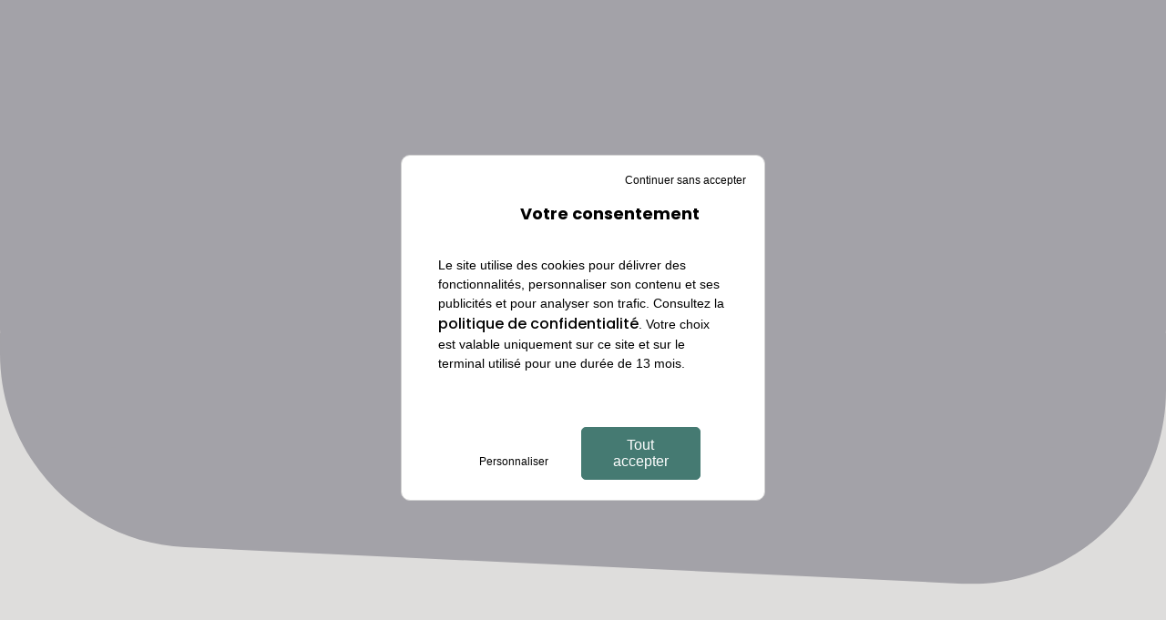

--- FILE ---
content_type: text/html; charset=utf-8
request_url: https://www.letempspourtoit.fr/post/la-cohabitation-intergenerationnelle-quel-impact-sur-lhote-hebergeur-et-les-services-daide-a-domicile
body_size: 4067
content:
<!DOCTYPE html><!-- This site was created in Webflow. https://webflow.com --><!-- Last Published: Tue Oct 28 2025 15:23:56 GMT+0000 (Coordinated Universal Time) --><html data-wf-domain="www.letempspourtoit.fr" data-wf-page="627e5f994b3cfd26455f3e2d" data-wf-site="6242fcb2ee165a669a2d3947" lang="fr" data-wf-collection="627e5f994b3cfd0b795f3e2b" data-wf-item-slug="la-cohabitation-intergenerationnelle-quel-impact-sur-lhote-hebergeur-et-les-services-daide-a-domicile"><head><meta charset="utf-8"/><title>Le temps pour toit</title><meta content="width=device-width, initial-scale=1" name="viewport"/><meta content="bNgEOLUMwDcdP345ijXZ9IjaoUs4mUMBH9if5KS25ZY" name="google-site-verification"/><meta content="Webflow" name="generator"/><link href="https://cdn.prod.website-files.com/6242fcb2ee165a669a2d3947/css/letempspourtoit.webflow.shared.6d1ba7119.min.css" rel="stylesheet" type="text/css"/><style>@media (min-width:992px) {html.w-mod-js:not(.w-mod-ix) [data-w-id="093d61d7-b268-b308-0293-71fc7a8c81ac"] {opacity:0;}html.w-mod-js:not(.w-mod-ix) [data-w-id="093d61d7-b268-b308-0293-71fc7a8c81b4"] {opacity:0;}html.w-mod-js:not(.w-mod-ix) [data-w-id="5873dbb2-92f5-f4be-e03b-70375578f30f"] {opacity:0;}html.w-mod-js:not(.w-mod-ix) [data-w-id="5873dbb2-92f5-f4be-e03b-70375578f325"] {opacity:0;}html.w-mod-js:not(.w-mod-ix) [data-w-id="0c413193-fb09-5d74-4aaf-a1c4a1855d0c"] {opacity:0;}html.w-mod-js:not(.w-mod-ix) [data-w-id="0c413193-fb09-5d74-4aaf-a1c4a1855d10"] {opacity:0;}html.w-mod-js:not(.w-mod-ix) [data-w-id="0c413193-fb09-5d74-4aaf-a1c4a1855d12"] {opacity:0;}html.w-mod-js:not(.w-mod-ix) [data-w-id="0c413193-fb09-5d74-4aaf-a1c4a1855d2a"] {opacity:0;}html.w-mod-js:not(.w-mod-ix) [data-w-id="dff748db-67cb-fda6-8696-d41aed645739"] {opacity:0;}html.w-mod-js:not(.w-mod-ix) [data-w-id="ba7da6ef-e1a2-5f27-08ed-1698ace8de65"] {opacity:0;}}@media (max-width:991px) and (min-width:768px) {html.w-mod-js:not(.w-mod-ix) [data-w-id="093d61d7-b268-b308-0293-71fc7a8c81ac"] {opacity:0;}html.w-mod-js:not(.w-mod-ix) [data-w-id="093d61d7-b268-b308-0293-71fc7a8c81b4"] {opacity:0;}html.w-mod-js:not(.w-mod-ix) [data-w-id="5873dbb2-92f5-f4be-e03b-70375578f30f"] {opacity:0;}html.w-mod-js:not(.w-mod-ix) [data-w-id="5873dbb2-92f5-f4be-e03b-70375578f325"] {opacity:0;}html.w-mod-js:not(.w-mod-ix) [data-w-id="0c413193-fb09-5d74-4aaf-a1c4a1855d0c"] {opacity:0;}html.w-mod-js:not(.w-mod-ix) [data-w-id="0c413193-fb09-5d74-4aaf-a1c4a1855d10"] {opacity:0;}html.w-mod-js:not(.w-mod-ix) [data-w-id="0c413193-fb09-5d74-4aaf-a1c4a1855d12"] {opacity:0;}html.w-mod-js:not(.w-mod-ix) [data-w-id="0c413193-fb09-5d74-4aaf-a1c4a1855d2a"] {opacity:0;}html.w-mod-js:not(.w-mod-ix) [data-w-id="dff748db-67cb-fda6-8696-d41aed645739"] {opacity:0;}html.w-mod-js:not(.w-mod-ix) [data-w-id="ba7da6ef-e1a2-5f27-08ed-1698ace8de65"] {opacity:0;}}</style><link href="https://fonts.googleapis.com" rel="preconnect"/><link href="https://fonts.gstatic.com" rel="preconnect" crossorigin="anonymous"/><script src="https://ajax.googleapis.com/ajax/libs/webfont/1.6.26/webfont.js" type="text/javascript"></script><script type="text/javascript">WebFont.load({  google: {    families: ["Poppins:regular,500,600,700,800"]  }});</script><script type="text/javascript">!function(o,c){var n=c.documentElement,t=" w-mod-";n.className+=t+"js",("ontouchstart"in o||o.DocumentTouch&&c instanceof DocumentTouch)&&(n.className+=t+"touch")}(window,document);</script><link href="https://cdn.prod.website-files.com/6242fcb2ee165a669a2d3947/62986ebe9e9d8952303ebebd_favicon.png" rel="shortcut icon" type="image/x-icon"/><link href="https://cdn.prod.website-files.com/6242fcb2ee165a669a2d3947/62986ec272bfc9d0a7de7cc1_webclip.png" rel="apple-touch-icon"/><link href="https://letempspourtoit.fr//post/la-cohabitation-intergenerationnelle-quel-impact-sur-lhote-hebergeur-et-les-services-daide-a-domicile" rel="canonical"/><script src="https://www.google.com/recaptcha/api.js" type="text/javascript"></script><!-- Google Tag Manager -->
<script>(function(w,d,s,l,i){w[l]=w[l]||[];w[l].push({'gtm.start':
new Date().getTime(),event:'gtm.js'});var f=d.getElementsByTagName(s)[0],
j=d.createElement(s),dl=l!='dataLayer'?'&l='+l:'';j.async=true;j.src=
'https://www.googletagmanager.com/gtm.js?id='+i+dl+ '&gtm_auth=BqBvbETUdei3KqzAtCAfBg&gtm_preview=env-34&gtm_cookies_win=x';f.parentNode.insertBefore(j,f);
})(window,document,'script','dataLayer','GTM-PFX8BBC');</script>
<!-- End Google Tag Manager --></head><body class="body-7"><div data-animation="default" class="navbar-3 w-nav" data-easing2="ease-in-out" data-easing="ease-in-out" data-collapse="medium" role="banner" data-no-scroll="1" data-duration="400" data-doc-height="1"><div class="nav"><a href="/" data-w-id="dff748db-67cb-fda6-8696-d41aed645737" style="opacity:0" class="brand-inside w-nav-brand"><img src="https://cdn.prod.website-files.com/6242fcb2ee165a669a2d3947/6267b66d728f39208b103e2b_logo-46.svg" loading="lazy" width="90" alt="" class="logo-nav"/></a><nav role="navigation" data-w-id="dff748db-67cb-fda6-8696-d41aed645739" class="nav-menu tablet w-nav-menu"><a href="/" class="accueil w-nav-link">Accueil</a><a href="/qui-sommes-nous" class="nav-link w-nav-link">Qui sommes-nous</a><a href="/notre-accompagnement" class="nav-link w-nav-link">Notre accompagnement</a><a href="/devenir-hote" class="nav-link w-nav-link">Devenir hôte</a><a href="/se-loger" class="nav-link w-nav-link">Se loger</a><a href="/blog" class="nav-link w-nav-link">Actualités</a><a href="/contact" class="nav-link w-nav-link">Contact</a></nav><div data-w-id="dff748db-67cb-fda6-8696-d41aed645748" class="menu-button-2 w-nav-button"><div class="burger"><div class="burger-lines"><img src="https://cdn.prod.website-files.com/6242fcb2ee165a669a2d3947/6267c12e97c96642df1e7270_burger-topline.svg" loading="lazy" alt="" class="topline"/><img src="https://cdn.prod.website-files.com/6242fcb2ee165a669a2d3947/6267c12e333f58ee846f5d40_burger-bottomline.svg" loading="lazy" alt="" class="bottomline"/></div></div></div></div></div><div class="header-blog"><div data-w-id="093d61d7-b268-b308-0293-71fc7a8c81ac" class="ariane-intitule"><div class="ariane"><a href="/" class="link-6">Accueil</a><p class="chevron-ariane jaune">&gt;</p><a href="#" class="link-7">Blog</a><p class="chevron-ariane jaune">&gt;</p><p class="paragraph jaune ariane">La cohabitation intergénérationnelle : quel impact sur l’hôte-hébergeur et les services d&#x27;aide à domicile ?</p></div><h1 class="h3 jaune">La cohabitation intergénérationnelle : quel impact sur l’hôte-hébergeur et les services d&#x27;aide à domicile ?</h1></div><div data-w-id="093d61d7-b268-b308-0293-71fc7a8c81b4" class="paragraph-1col"><p class="paragraph jaune">L’association Le temps pour toiT a été créée en 2005 autour d’un enjeu prioritaire : la lutte contre l’isolement. Aujourd’hui, le contexte sociétal n’est plus le même. Créer du lien social reste essentiel, mais de nouveaux besoins ont émergé, notamment en raison du vieillissement de la population. La transition démographique s&#x27;accélère et plus de 90% des personnes âgées désirent vieillir chez elles.</p></div></div><img src="https://cdn.prod.website-files.com/6242fcb2ee165a669a2d3947/627a7fd3676c00c9959d85d9_courbe%20header%20bas.svg" loading="lazy" alt="" class="courbe-bas-header"/><div data-w-id="5873dbb2-92f5-f4be-e03b-70375578f30f" class="image-header-blog"><img alt="" loading="lazy" data-w-id="5873dbb2-92f5-f4be-e03b-70375578f325" src="https://cdn.prod.website-files.com/627e5f985c1ea1a937fc8e9e/628503789af9456de6523d80_MathildeetMarie2.jpg" sizes="(max-width: 479px) 90vw, (max-width: 991px) 60vw, 40vw" srcset="https://cdn.prod.website-files.com/627e5f985c1ea1a937fc8e9e/628503789af9456de6523d80_MathildeetMarie2-p-500.jpeg 500w, https://cdn.prod.website-files.com/627e5f985c1ea1a937fc8e9e/628503789af9456de6523d80_MathildeetMarie2-p-800.jpeg 800w, https://cdn.prod.website-files.com/627e5f985c1ea1a937fc8e9e/628503789af9456de6523d80_MathildeetMarie2-p-1080.jpeg 1080w, https://cdn.prod.website-files.com/627e5f985c1ea1a937fc8e9e/628503789af9456de6523d80_MathildeetMarie2-p-1600.jpeg 1600w, https://cdn.prod.website-files.com/627e5f985c1ea1a937fc8e9e/628503789af9456de6523d80_MathildeetMarie2.jpg 1620w" class="main-img"/></div><div class="body-post"><div class="rich-text-block-2 w-richtext"><h2><strong>Aujourd’hui, l’association souhaite démontrer la place qu’elle prend  dans la réponse au vieillissement de la population.</strong></h2><p>‍</p><p>Dans cette perspective, Le temps pour toiT a mené, en 2019/2020, une étude qui interroge l’impact de la cohabitation intergénérationnelle, encadrée par l’association, sur l’hôte-hébergeur et les services d’aide à domicile qui l’accompagnent.</p><p>25 hôtes-hébergeurs, 2 enfants d’hébergeurs et 9 professionnels de services d’aide à domicile ont répondu à cette étude par questionnaire et/ou un entretien. 100% des hébergeurs de plus de 60 ans interrogés estiment que la cohabitation intergénérationnelle peut contribuer à une meilleure qualité de vie de la personne vieillissante. Par exemple, Colette, 76 ans, témoigne <em>: « La cohabitation permet de me préparer à ma vie future, en acceptant une présence qui me permettra de rester chez moi. » </em>Des résultats plus qu’encourageants pour Le temps pour toiT !</p><p>Découvrez tous les résultats de l’étude <a href="http://letempspourtoit.fr/medias/documents/synthese-mesure-dimpact-social" target="_self">ICI</a> !</p><p>‍</p></div></div><div class="footer"><div class="bouton-contact"><a data-w-id="0c413193-fb09-5d74-4aaf-a1c4a1855d0c" href="/contact" class="rond-contact w-inline-block"><img src="https://cdn.prod.website-files.com/6242fcb2ee165a669a2d3947/62750250a2ee095f28a84b5c_picto%20contact.svg" loading="lazy" alt="" class="image-17"/><img src="https://cdn.prod.website-files.com/6242fcb2ee165a669a2d3947/627bd491c599ea73a246838e_nous%20contacter.svg" loading="lazy" alt="" class="image-18"/></a></div><div class="footer-contenu"><img src="https://cdn.prod.website-files.com/6242fcb2ee165a669a2d3947/6267b66d728f39208b103e2b_logo-46.svg" loading="lazy" data-w-id="0c413193-fb09-5d74-4aaf-a1c4a1855d10" alt="" class="logo-footer"/><div class="footer-boutons"><div data-w-id="0c413193-fb09-5d74-4aaf-a1c4a1855d12" class="footer-contacts"><a href="tel:0240291482" class="num-ro jaune w-button"><strong class="bold-text-6">02 40 29 14 82</strong></a><a href="#https://www.facebook.com/letempspourtoit/" target="_blank" class="facebook w-inline-block"><img src="https://cdn.prod.website-files.com/6242fcb2ee165a669a2d3947/6278dcfcb1164c7d94ecdff5_f.svg" loading="lazy" alt="" data-w-id="0c413193-fb09-5d74-4aaf-a1c4a1855d17" class="rs"/></a><a href="#https://www.linkedin.com/company/association-le-temps-pour-toit/?originalSubdomain=fr" target="_blank" class="linkedin w-inline-block"><img src="https://cdn.prod.website-files.com/6242fcb2ee165a669a2d3947/6278dcfc83e32ba6ca885d96_in.svg" loading="lazy" data-w-id="0c413193-fb09-5d74-4aaf-a1c4a1855d19" alt="" class="rs"/></a></div><div data-w-id="ba7da6ef-e1a2-5f27-08ed-1698ace8de65" class="nav-footer"><a href="/qui-sommes-nous" class="lien-nav-footer w-button"><strong class="texte-nav">Qui sommes-nous</strong></a><a data-w-id="ba7da6ef-e1a2-5f27-08ed-1698ace8de69" href="/notre-accompagnement" class="lien-nav-footer w-button"><strong class="texte-nav">Notre accompagnement</strong></a><a href="/devenir-hote" class="lien-nav-footer w-button"><strong class="texte-nav">Devenir hôte</strong></a><a href="/se-loger" class="lien-nav-footer w-button"><strong class="texte-nav">Se loger</strong></a><a href="/blog" class="lien-nav-footer w-button"><strong class="texte-nav">Blog</strong></a><a href="/contact" class="lien-nav-footer w-button"><strong class="texte-nav">Contact</strong></a></div></div></div><div data-w-id="0c413193-fb09-5d74-4aaf-a1c4a1855d2a" class="footer-bas"><div class="div-block-32"><a href="#" data-w-id="0c413193-fb09-5d74-4aaf-a1c4a1855d2c" class="link-2">Plan du site</a><a href="#" data-w-id="0c413193-fb09-5d74-4aaf-a1c4a1855d2e" class="link-2">Mon consentement</a><a href="#" data-w-id="0c413193-fb09-5d74-4aaf-a1c4a1855d32" class="link-2">Mentions légales</a></div><a href="#" target="_blank" class="w-inline-block"><img src="https://cdn.prod.website-files.com/6242fcb2ee165a669a2d3947/62790a1afb707b14b601d82a_logo%20nobilito.svg" loading="lazy" alt="" class="logo-nobilito"/></a></div></div><script src="https://d3e54v103j8qbb.cloudfront.net/js/jquery-3.5.1.min.dc5e7f18c8.js?site=6242fcb2ee165a669a2d3947" type="text/javascript" integrity="sha256-9/aliU8dGd2tb6OSsuzixeV4y/faTqgFtohetphbbj0=" crossorigin="anonymous"></script><script src="https://cdn.prod.website-files.com/6242fcb2ee165a669a2d3947/js/webflow.schunk.36b8fb49256177c8.js" type="text/javascript"></script><script src="https://cdn.prod.website-files.com/6242fcb2ee165a669a2d3947/js/webflow.schunk.50d850aa4962b686.js" type="text/javascript"></script><script src="https://cdn.prod.website-files.com/6242fcb2ee165a669a2d3947/js/webflow.schunk.7d93841e97547a8d.js" type="text/javascript"></script><script src="https://cdn.prod.website-files.com/6242fcb2ee165a669a2d3947/js/webflow.schunk.05120ed059607970.js" type="text/javascript"></script><script src="https://cdn.prod.website-files.com/6242fcb2ee165a669a2d3947/js/webflow.0577013e.e8a6a72c0e9b7990.js" type="text/javascript"></script><!-- Google Tag Manager (noscript) -->
<noscript><iframe src="https://www.googletagmanager.com/ns.html?id=GTM-PFX8BBC&gtm_auth=BqBvbETUdei3KqzAtCAfBg&gtm_preview=env-34&gtm_cookies_win=x"
height="0" width="0" style="display:none;visibility:hidden"></iframe></noscript>
<!-- End Google Tag Manager (noscript) --></body></html>

--- FILE ---
content_type: text/css
request_url: https://cdn.prod.website-files.com/6242fcb2ee165a669a2d3947/css/letempspourtoit.webflow.shared.6d1ba7119.min.css
body_size: 22209
content:
html{-webkit-text-size-adjust:100%;-ms-text-size-adjust:100%;font-family:sans-serif}body{margin:0}article,aside,details,figcaption,figure,footer,header,hgroup,main,menu,nav,section,summary{display:block}audio,canvas,progress,video{vertical-align:baseline;display:inline-block}audio:not([controls]){height:0;display:none}[hidden],template{display:none}a{background-color:#0000}a:active,a:hover{outline:0}abbr[title]{border-bottom:1px dotted}b,strong{font-weight:700}dfn{font-style:italic}h1{margin:.67em 0;font-size:2em}mark{color:#000;background:#ff0}small{font-size:80%}sub,sup{vertical-align:baseline;font-size:75%;line-height:0;position:relative}sup{top:-.5em}sub{bottom:-.25em}img{border:0}svg:not(:root){overflow:hidden}hr{box-sizing:content-box;height:0}pre{overflow:auto}code,kbd,pre,samp{font-family:monospace;font-size:1em}button,input,optgroup,select,textarea{color:inherit;font:inherit;margin:0}button{overflow:visible}button,select{text-transform:none}button,html input[type=button],input[type=reset]{-webkit-appearance:button;cursor:pointer}button[disabled],html input[disabled]{cursor:default}button::-moz-focus-inner,input::-moz-focus-inner{border:0;padding:0}input{line-height:normal}input[type=checkbox],input[type=radio]{box-sizing:border-box;padding:0}input[type=number]::-webkit-inner-spin-button,input[type=number]::-webkit-outer-spin-button{height:auto}input[type=search]{-webkit-appearance:none}input[type=search]::-webkit-search-cancel-button,input[type=search]::-webkit-search-decoration{-webkit-appearance:none}legend{border:0;padding:0}textarea{overflow:auto}optgroup{font-weight:700}table{border-collapse:collapse;border-spacing:0}td,th{padding:0}@font-face{font-family:webflow-icons;src:url([data-uri])format("truetype");font-weight:400;font-style:normal}[class^=w-icon-],[class*=\ w-icon-]{speak:none;font-variant:normal;text-transform:none;-webkit-font-smoothing:antialiased;-moz-osx-font-smoothing:grayscale;font-style:normal;font-weight:400;line-height:1;font-family:webflow-icons!important}.w-icon-slider-right:before{content:""}.w-icon-slider-left:before{content:""}.w-icon-nav-menu:before{content:""}.w-icon-arrow-down:before,.w-icon-dropdown-toggle:before{content:""}.w-icon-file-upload-remove:before{content:""}.w-icon-file-upload-icon:before{content:""}*{box-sizing:border-box}html{height:100%}body{color:#333;background-color:#fff;min-height:100%;margin:0;font-family:Arial,sans-serif;font-size:14px;line-height:20px}img{vertical-align:middle;max-width:100%;display:inline-block}html.w-mod-touch *{background-attachment:scroll!important}.w-block{display:block}.w-inline-block{max-width:100%;display:inline-block}.w-clearfix:before,.w-clearfix:after{content:" ";grid-area:1/1/2/2;display:table}.w-clearfix:after{clear:both}.w-hidden{display:none}.w-button{color:#fff;line-height:inherit;cursor:pointer;background-color:#3898ec;border:0;border-radius:0;padding:9px 15px;text-decoration:none;display:inline-block}input.w-button{-webkit-appearance:button}html[data-w-dynpage] [data-w-cloak]{color:#0000!important}.w-code-block{margin:unset}pre.w-code-block code{all:inherit}.w-optimization{display:contents}.w-webflow-badge,.w-webflow-badge>img{box-sizing:unset;width:unset;height:unset;max-height:unset;max-width:unset;min-height:unset;min-width:unset;margin:unset;padding:unset;float:unset;clear:unset;border:unset;border-radius:unset;background:unset;background-image:unset;background-position:unset;background-size:unset;background-repeat:unset;background-origin:unset;background-clip:unset;background-attachment:unset;background-color:unset;box-shadow:unset;transform:unset;direction:unset;font-family:unset;font-weight:unset;color:unset;font-size:unset;line-height:unset;font-style:unset;font-variant:unset;text-align:unset;letter-spacing:unset;-webkit-text-decoration:unset;text-decoration:unset;text-indent:unset;text-transform:unset;list-style-type:unset;text-shadow:unset;vertical-align:unset;cursor:unset;white-space:unset;word-break:unset;word-spacing:unset;word-wrap:unset;transition:unset}.w-webflow-badge{white-space:nowrap;cursor:pointer;box-shadow:0 0 0 1px #0000001a,0 1px 3px #0000001a;visibility:visible!important;opacity:1!important;z-index:2147483647!important;color:#aaadb0!important;overflow:unset!important;background-color:#fff!important;border-radius:3px!important;width:auto!important;height:auto!important;margin:0!important;padding:6px!important;font-size:12px!important;line-height:14px!important;text-decoration:none!important;display:inline-block!important;position:fixed!important;inset:auto 12px 12px auto!important;transform:none!important}.w-webflow-badge>img{position:unset;visibility:unset!important;opacity:1!important;vertical-align:middle!important;display:inline-block!important}h1,h2,h3,h4,h5,h6{margin-bottom:10px;font-weight:700}h1{margin-top:20px;font-size:38px;line-height:44px}h2{margin-top:20px;font-size:32px;line-height:36px}h3{margin-top:20px;font-size:24px;line-height:30px}h4{margin-top:10px;font-size:18px;line-height:24px}h5{margin-top:10px;font-size:14px;line-height:20px}h6{margin-top:10px;font-size:12px;line-height:18px}p{margin-top:0;margin-bottom:10px}blockquote{border-left:5px solid #e2e2e2;margin:0 0 10px;padding:10px 20px;font-size:18px;line-height:22px}figure{margin:0 0 10px}figcaption{text-align:center;margin-top:5px}ul,ol{margin-top:0;margin-bottom:10px;padding-left:40px}.w-list-unstyled{padding-left:0;list-style:none}.w-embed:before,.w-embed:after{content:" ";grid-area:1/1/2/2;display:table}.w-embed:after{clear:both}.w-video{width:100%;padding:0;position:relative}.w-video iframe,.w-video object,.w-video embed{border:none;width:100%;height:100%;position:absolute;top:0;left:0}fieldset{border:0;margin:0;padding:0}button,[type=button],[type=reset]{cursor:pointer;-webkit-appearance:button;border:0}.w-form{margin:0 0 15px}.w-form-done{text-align:center;background-color:#ddd;padding:20px;display:none}.w-form-fail{background-color:#ffdede;margin-top:10px;padding:10px;display:none}label{margin-bottom:5px;font-weight:700;display:block}.w-input,.w-select{color:#333;vertical-align:middle;background-color:#fff;border:1px solid #ccc;width:100%;height:38px;margin-bottom:10px;padding:8px 12px;font-size:14px;line-height:1.42857;display:block}.w-input::placeholder,.w-select::placeholder{color:#999}.w-input:focus,.w-select:focus{border-color:#3898ec;outline:0}.w-input[disabled],.w-select[disabled],.w-input[readonly],.w-select[readonly],fieldset[disabled] .w-input,fieldset[disabled] .w-select{cursor:not-allowed}.w-input[disabled]:not(.w-input-disabled),.w-select[disabled]:not(.w-input-disabled),.w-input[readonly],.w-select[readonly],fieldset[disabled]:not(.w-input-disabled) .w-input,fieldset[disabled]:not(.w-input-disabled) .w-select{background-color:#eee}textarea.w-input,textarea.w-select{height:auto}.w-select{background-color:#f3f3f3}.w-select[multiple]{height:auto}.w-form-label{cursor:pointer;margin-bottom:0;font-weight:400;display:inline-block}.w-radio{margin-bottom:5px;padding-left:20px;display:block}.w-radio:before,.w-radio:after{content:" ";grid-area:1/1/2/2;display:table}.w-radio:after{clear:both}.w-radio-input{float:left;margin:3px 0 0 -20px;line-height:normal}.w-file-upload{margin-bottom:10px;display:block}.w-file-upload-input{opacity:0;z-index:-100;width:.1px;height:.1px;position:absolute;overflow:hidden}.w-file-upload-default,.w-file-upload-uploading,.w-file-upload-success{color:#333;display:inline-block}.w-file-upload-error{margin-top:10px;display:block}.w-file-upload-default.w-hidden,.w-file-upload-uploading.w-hidden,.w-file-upload-error.w-hidden,.w-file-upload-success.w-hidden{display:none}.w-file-upload-uploading-btn{cursor:pointer;background-color:#fafafa;border:1px solid #ccc;margin:0;padding:8px 12px;font-size:14px;font-weight:400;display:flex}.w-file-upload-file{background-color:#fafafa;border:1px solid #ccc;flex-grow:1;justify-content:space-between;margin:0;padding:8px 9px 8px 11px;display:flex}.w-file-upload-file-name{font-size:14px;font-weight:400;display:block}.w-file-remove-link{cursor:pointer;width:auto;height:auto;margin-top:3px;margin-left:10px;padding:3px;display:block}.w-icon-file-upload-remove{margin:auto;font-size:10px}.w-file-upload-error-msg{color:#ea384c;padding:2px 0;display:inline-block}.w-file-upload-info{padding:0 12px;line-height:38px;display:inline-block}.w-file-upload-label{cursor:pointer;background-color:#fafafa;border:1px solid #ccc;margin:0;padding:8px 12px;font-size:14px;font-weight:400;display:inline-block}.w-icon-file-upload-icon,.w-icon-file-upload-uploading{width:20px;margin-right:8px;display:inline-block}.w-icon-file-upload-uploading{height:20px}.w-container{max-width:940px;margin-left:auto;margin-right:auto}.w-container:before,.w-container:after{content:" ";grid-area:1/1/2/2;display:table}.w-container:after{clear:both}.w-container .w-row{margin-left:-10px;margin-right:-10px}.w-row:before,.w-row:after{content:" ";grid-area:1/1/2/2;display:table}.w-row:after{clear:both}.w-row .w-row{margin-left:0;margin-right:0}.w-col{float:left;width:100%;min-height:1px;padding-left:10px;padding-right:10px;position:relative}.w-col .w-col{padding-left:0;padding-right:0}.w-col-1{width:8.33333%}.w-col-2{width:16.6667%}.w-col-3{width:25%}.w-col-4{width:33.3333%}.w-col-5{width:41.6667%}.w-col-6{width:50%}.w-col-7{width:58.3333%}.w-col-8{width:66.6667%}.w-col-9{width:75%}.w-col-10{width:83.3333%}.w-col-11{width:91.6667%}.w-col-12{width:100%}.w-hidden-main{display:none!important}@media screen and (max-width:991px){.w-container{max-width:728px}.w-hidden-main{display:inherit!important}.w-hidden-medium{display:none!important}.w-col-medium-1{width:8.33333%}.w-col-medium-2{width:16.6667%}.w-col-medium-3{width:25%}.w-col-medium-4{width:33.3333%}.w-col-medium-5{width:41.6667%}.w-col-medium-6{width:50%}.w-col-medium-7{width:58.3333%}.w-col-medium-8{width:66.6667%}.w-col-medium-9{width:75%}.w-col-medium-10{width:83.3333%}.w-col-medium-11{width:91.6667%}.w-col-medium-12{width:100%}.w-col-stack{width:100%;left:auto;right:auto}}@media screen and (max-width:767px){.w-hidden-main,.w-hidden-medium{display:inherit!important}.w-hidden-small{display:none!important}.w-row,.w-container .w-row{margin-left:0;margin-right:0}.w-col{width:100%;left:auto;right:auto}.w-col-small-1{width:8.33333%}.w-col-small-2{width:16.6667%}.w-col-small-3{width:25%}.w-col-small-4{width:33.3333%}.w-col-small-5{width:41.6667%}.w-col-small-6{width:50%}.w-col-small-7{width:58.3333%}.w-col-small-8{width:66.6667%}.w-col-small-9{width:75%}.w-col-small-10{width:83.3333%}.w-col-small-11{width:91.6667%}.w-col-small-12{width:100%}}@media screen and (max-width:479px){.w-container{max-width:none}.w-hidden-main,.w-hidden-medium,.w-hidden-small{display:inherit!important}.w-hidden-tiny{display:none!important}.w-col{width:100%}.w-col-tiny-1{width:8.33333%}.w-col-tiny-2{width:16.6667%}.w-col-tiny-3{width:25%}.w-col-tiny-4{width:33.3333%}.w-col-tiny-5{width:41.6667%}.w-col-tiny-6{width:50%}.w-col-tiny-7{width:58.3333%}.w-col-tiny-8{width:66.6667%}.w-col-tiny-9{width:75%}.w-col-tiny-10{width:83.3333%}.w-col-tiny-11{width:91.6667%}.w-col-tiny-12{width:100%}}.w-widget{position:relative}.w-widget-map{width:100%;height:400px}.w-widget-map label{width:auto;display:inline}.w-widget-map img{max-width:inherit}.w-widget-map .gm-style-iw{text-align:center}.w-widget-map .gm-style-iw>button{display:none!important}.w-widget-twitter{overflow:hidden}.w-widget-twitter-count-shim{vertical-align:top;text-align:center;background:#fff;border:1px solid #758696;border-radius:3px;width:28px;height:20px;display:inline-block;position:relative}.w-widget-twitter-count-shim *{pointer-events:none;-webkit-user-select:none;user-select:none}.w-widget-twitter-count-shim .w-widget-twitter-count-inner{text-align:center;color:#999;font-family:serif;font-size:15px;line-height:12px;position:relative}.w-widget-twitter-count-shim .w-widget-twitter-count-clear{display:block;position:relative}.w-widget-twitter-count-shim.w--large{width:36px;height:28px}.w-widget-twitter-count-shim.w--large .w-widget-twitter-count-inner{font-size:18px;line-height:18px}.w-widget-twitter-count-shim:not(.w--vertical){margin-left:5px;margin-right:8px}.w-widget-twitter-count-shim:not(.w--vertical).w--large{margin-left:6px}.w-widget-twitter-count-shim:not(.w--vertical):before,.w-widget-twitter-count-shim:not(.w--vertical):after{content:" ";pointer-events:none;border:solid #0000;width:0;height:0;position:absolute;top:50%;left:0}.w-widget-twitter-count-shim:not(.w--vertical):before{border-width:4px;border-color:#75869600 #5d6c7b #75869600 #75869600;margin-top:-4px;margin-left:-9px}.w-widget-twitter-count-shim:not(.w--vertical).w--large:before{border-width:5px;margin-top:-5px;margin-left:-10px}.w-widget-twitter-count-shim:not(.w--vertical):after{border-width:4px;border-color:#fff0 #fff #fff0 #fff0;margin-top:-4px;margin-left:-8px}.w-widget-twitter-count-shim:not(.w--vertical).w--large:after{border-width:5px;margin-top:-5px;margin-left:-9px}.w-widget-twitter-count-shim.w--vertical{width:61px;height:33px;margin-bottom:8px}.w-widget-twitter-count-shim.w--vertical:before,.w-widget-twitter-count-shim.w--vertical:after{content:" ";pointer-events:none;border:solid #0000;width:0;height:0;position:absolute;top:100%;left:50%}.w-widget-twitter-count-shim.w--vertical:before{border-width:5px;border-color:#5d6c7b #75869600 #75869600;margin-left:-5px}.w-widget-twitter-count-shim.w--vertical:after{border-width:4px;border-color:#fff #fff0 #fff0;margin-left:-4px}.w-widget-twitter-count-shim.w--vertical .w-widget-twitter-count-inner{font-size:18px;line-height:22px}.w-widget-twitter-count-shim.w--vertical.w--large{width:76px}.w-background-video{color:#fff;height:500px;position:relative;overflow:hidden}.w-background-video>video{object-fit:cover;z-index:-100;background-position:50%;background-size:cover;width:100%;height:100%;margin:auto;position:absolute;inset:-100%}.w-background-video>video::-webkit-media-controls-start-playback-button{-webkit-appearance:none;display:none!important}.w-background-video--control{background-color:#0000;padding:0;position:absolute;bottom:1em;right:1em}.w-background-video--control>[hidden]{display:none!important}.w-slider{text-align:center;clear:both;-webkit-tap-highlight-color:#0000;tap-highlight-color:#0000;background:#ddd;height:300px;position:relative}.w-slider-mask{z-index:1;white-space:nowrap;height:100%;display:block;position:relative;left:0;right:0;overflow:hidden}.w-slide{vertical-align:top;white-space:normal;text-align:left;width:100%;height:100%;display:inline-block;position:relative}.w-slider-nav{z-index:2;text-align:center;-webkit-tap-highlight-color:#0000;tap-highlight-color:#0000;height:40px;margin:auto;padding-top:10px;position:absolute;inset:auto 0 0}.w-slider-nav.w-round>div{border-radius:100%}.w-slider-nav.w-num>div{font-size:inherit;line-height:inherit;width:auto;height:auto;padding:.2em .5em}.w-slider-nav.w-shadow>div{box-shadow:0 0 3px #3336}.w-slider-nav-invert{color:#fff}.w-slider-nav-invert>div{background-color:#2226}.w-slider-nav-invert>div.w-active{background-color:#222}.w-slider-dot{cursor:pointer;background-color:#fff6;width:1em;height:1em;margin:0 3px .5em;transition:background-color .1s,color .1s;display:inline-block;position:relative}.w-slider-dot.w-active{background-color:#fff}.w-slider-dot:focus{outline:none;box-shadow:0 0 0 2px #fff}.w-slider-dot:focus.w-active{box-shadow:none}.w-slider-arrow-left,.w-slider-arrow-right{cursor:pointer;color:#fff;-webkit-tap-highlight-color:#0000;tap-highlight-color:#0000;-webkit-user-select:none;user-select:none;width:80px;margin:auto;font-size:40px;position:absolute;inset:0;overflow:hidden}.w-slider-arrow-left [class^=w-icon-],.w-slider-arrow-right [class^=w-icon-],.w-slider-arrow-left [class*=\ w-icon-],.w-slider-arrow-right [class*=\ w-icon-]{position:absolute}.w-slider-arrow-left:focus,.w-slider-arrow-right:focus{outline:0}.w-slider-arrow-left{z-index:3;right:auto}.w-slider-arrow-right{z-index:4;left:auto}.w-icon-slider-left,.w-icon-slider-right{width:1em;height:1em;margin:auto;inset:0}.w-slider-aria-label{clip:rect(0 0 0 0);border:0;width:1px;height:1px;margin:-1px;padding:0;position:absolute;overflow:hidden}.w-slider-force-show{display:block!important}.w-dropdown{text-align:left;z-index:900;margin-left:auto;margin-right:auto;display:inline-block;position:relative}.w-dropdown-btn,.w-dropdown-toggle,.w-dropdown-link{vertical-align:top;color:#222;text-align:left;white-space:nowrap;margin-left:auto;margin-right:auto;padding:20px;text-decoration:none;position:relative}.w-dropdown-toggle{-webkit-user-select:none;user-select:none;cursor:pointer;padding-right:40px;display:inline-block}.w-dropdown-toggle:focus{outline:0}.w-icon-dropdown-toggle{width:1em;height:1em;margin:auto 20px auto auto;position:absolute;top:0;bottom:0;right:0}.w-dropdown-list{background:#ddd;min-width:100%;display:none;position:absolute}.w-dropdown-list.w--open{display:block}.w-dropdown-link{color:#222;padding:10px 20px;display:block}.w-dropdown-link.w--current{color:#0082f3}.w-dropdown-link:focus{outline:0}@media screen and (max-width:767px){.w-nav-brand{padding-left:10px}}.w-lightbox-backdrop{cursor:auto;letter-spacing:normal;text-indent:0;text-shadow:none;text-transform:none;visibility:visible;white-space:normal;word-break:normal;word-spacing:normal;word-wrap:normal;color:#fff;text-align:center;z-index:2000;opacity:0;-webkit-user-select:none;-moz-user-select:none;-webkit-tap-highlight-color:transparent;background:#000000e6;outline:0;font-family:Helvetica Neue,Helvetica,Ubuntu,Segoe UI,Verdana,sans-serif;font-size:17px;font-style:normal;font-weight:300;line-height:1.2;list-style:disc;position:fixed;inset:0;-webkit-transform:translate(0)}.w-lightbox-backdrop,.w-lightbox-container{-webkit-overflow-scrolling:touch;height:100%;overflow:auto}.w-lightbox-content{height:100vh;position:relative;overflow:hidden}.w-lightbox-view{opacity:0;width:100vw;height:100vh;position:absolute}.w-lightbox-view:before{content:"";height:100vh}.w-lightbox-group,.w-lightbox-group .w-lightbox-view,.w-lightbox-group .w-lightbox-view:before{height:86vh}.w-lightbox-frame,.w-lightbox-view:before{vertical-align:middle;display:inline-block}.w-lightbox-figure{margin:0;position:relative}.w-lightbox-group .w-lightbox-figure{cursor:pointer}.w-lightbox-img{width:auto;max-width:none;height:auto}.w-lightbox-image{float:none;max-width:100vw;max-height:100vh;display:block}.w-lightbox-group .w-lightbox-image{max-height:86vh}.w-lightbox-caption{text-align:left;text-overflow:ellipsis;white-space:nowrap;background:#0006;padding:.5em 1em;position:absolute;bottom:0;left:0;right:0;overflow:hidden}.w-lightbox-embed{width:100%;height:100%;position:absolute;inset:0}.w-lightbox-control{cursor:pointer;background-position:50%;background-repeat:no-repeat;background-size:24px;width:4em;transition:all .3s;position:absolute;top:0}.w-lightbox-left{background-image:url([data-uri]);display:none;bottom:0;left:0}.w-lightbox-right{background-image:url([data-uri]);display:none;bottom:0;right:0}.w-lightbox-close{background-image:url([data-uri]);background-size:18px;height:2.6em;right:0}.w-lightbox-strip{white-space:nowrap;padding:0 1vh;line-height:0;position:absolute;bottom:0;left:0;right:0;overflow:auto hidden}.w-lightbox-item{box-sizing:content-box;cursor:pointer;width:10vh;padding:2vh 1vh;display:inline-block;-webkit-transform:translate(0,0)}.w-lightbox-active{opacity:.3}.w-lightbox-thumbnail{background:#222;height:10vh;position:relative;overflow:hidden}.w-lightbox-thumbnail-image{position:absolute;top:0;left:0}.w-lightbox-thumbnail .w-lightbox-tall{width:100%;top:50%;transform:translateY(-50%)}.w-lightbox-thumbnail .w-lightbox-wide{height:100%;left:50%;transform:translate(-50%)}.w-lightbox-spinner{box-sizing:border-box;border:5px solid #0006;border-radius:50%;width:40px;height:40px;margin-top:-20px;margin-left:-20px;animation:.8s linear infinite spin;position:absolute;top:50%;left:50%}.w-lightbox-spinner:after{content:"";border:3px solid #0000;border-bottom-color:#fff;border-radius:50%;position:absolute;inset:-4px}.w-lightbox-hide{display:none}.w-lightbox-noscroll{overflow:hidden}@media (min-width:768px){.w-lightbox-content{height:96vh;margin-top:2vh}.w-lightbox-view,.w-lightbox-view:before{height:96vh}.w-lightbox-group,.w-lightbox-group .w-lightbox-view,.w-lightbox-group .w-lightbox-view:before{height:84vh}.w-lightbox-image{max-width:96vw;max-height:96vh}.w-lightbox-group .w-lightbox-image{max-width:82.3vw;max-height:84vh}.w-lightbox-left,.w-lightbox-right{opacity:.5;display:block}.w-lightbox-close{opacity:.8}.w-lightbox-control:hover{opacity:1}}.w-lightbox-inactive,.w-lightbox-inactive:hover{opacity:0}.w-richtext:before,.w-richtext:after{content:" ";grid-area:1/1/2/2;display:table}.w-richtext:after{clear:both}.w-richtext[contenteditable=true]:before,.w-richtext[contenteditable=true]:after{white-space:initial}.w-richtext ol,.w-richtext ul{overflow:hidden}.w-richtext .w-richtext-figure-selected.w-richtext-figure-type-video div:after,.w-richtext .w-richtext-figure-selected[data-rt-type=video] div:after,.w-richtext .w-richtext-figure-selected.w-richtext-figure-type-image div,.w-richtext .w-richtext-figure-selected[data-rt-type=image] div{outline:2px solid #2895f7}.w-richtext figure.w-richtext-figure-type-video>div:after,.w-richtext figure[data-rt-type=video]>div:after{content:"";display:none;position:absolute;inset:0}.w-richtext figure{max-width:60%;position:relative}.w-richtext figure>div:before{cursor:default!important}.w-richtext figure img{width:100%}.w-richtext figure figcaption.w-richtext-figcaption-placeholder{opacity:.6}.w-richtext figure div{color:#0000;font-size:0}.w-richtext figure.w-richtext-figure-type-image,.w-richtext figure[data-rt-type=image]{display:table}.w-richtext figure.w-richtext-figure-type-image>div,.w-richtext figure[data-rt-type=image]>div{display:inline-block}.w-richtext figure.w-richtext-figure-type-image>figcaption,.w-richtext figure[data-rt-type=image]>figcaption{caption-side:bottom;display:table-caption}.w-richtext figure.w-richtext-figure-type-video,.w-richtext figure[data-rt-type=video]{width:60%;height:0}.w-richtext figure.w-richtext-figure-type-video iframe,.w-richtext figure[data-rt-type=video] iframe{width:100%;height:100%;position:absolute;top:0;left:0}.w-richtext figure.w-richtext-figure-type-video>div,.w-richtext figure[data-rt-type=video]>div{width:100%}.w-richtext figure.w-richtext-align-center{clear:both;margin-left:auto;margin-right:auto}.w-richtext figure.w-richtext-align-center.w-richtext-figure-type-image>div,.w-richtext figure.w-richtext-align-center[data-rt-type=image]>div{max-width:100%}.w-richtext figure.w-richtext-align-normal{clear:both}.w-richtext figure.w-richtext-align-fullwidth{text-align:center;clear:both;width:100%;max-width:100%;margin-left:auto;margin-right:auto;display:block}.w-richtext figure.w-richtext-align-fullwidth>div{padding-bottom:inherit;display:inline-block}.w-richtext figure.w-richtext-align-fullwidth>figcaption{display:block}.w-richtext figure.w-richtext-align-floatleft{float:left;clear:none;margin-right:15px}.w-richtext figure.w-richtext-align-floatright{float:right;clear:none;margin-left:15px}.w-nav{z-index:1000;background:#ddd;position:relative}.w-nav:before,.w-nav:after{content:" ";grid-area:1/1/2/2;display:table}.w-nav:after{clear:both}.w-nav-brand{float:left;color:#333;text-decoration:none;position:relative}.w-nav-link{vertical-align:top;color:#222;text-align:left;margin-left:auto;margin-right:auto;padding:20px;text-decoration:none;display:inline-block;position:relative}.w-nav-link.w--current{color:#0082f3}.w-nav-menu{float:right;position:relative}[data-nav-menu-open]{text-align:center;background:#c8c8c8;min-width:200px;position:absolute;top:100%;left:0;right:0;overflow:visible;display:block!important}.w--nav-link-open{display:block;position:relative}.w-nav-overlay{width:100%;display:none;position:absolute;top:100%;left:0;right:0;overflow:hidden}.w-nav-overlay [data-nav-menu-open]{top:0}.w-nav[data-animation=over-left] .w-nav-overlay{width:auto}.w-nav[data-animation=over-left] .w-nav-overlay,.w-nav[data-animation=over-left] [data-nav-menu-open]{z-index:1;top:0;right:auto}.w-nav[data-animation=over-right] .w-nav-overlay{width:auto}.w-nav[data-animation=over-right] .w-nav-overlay,.w-nav[data-animation=over-right] [data-nav-menu-open]{z-index:1;top:0;left:auto}.w-nav-button{float:right;cursor:pointer;-webkit-tap-highlight-color:#0000;tap-highlight-color:#0000;-webkit-user-select:none;user-select:none;padding:18px;font-size:24px;display:none;position:relative}.w-nav-button:focus{outline:0}.w-nav-button.w--open{color:#fff;background-color:#c8c8c8}.w-nav[data-collapse=all] .w-nav-menu{display:none}.w-nav[data-collapse=all] .w-nav-button,.w--nav-dropdown-open,.w--nav-dropdown-toggle-open{display:block}.w--nav-dropdown-list-open{position:static}@media screen and (max-width:991px){.w-nav[data-collapse=medium] .w-nav-menu{display:none}.w-nav[data-collapse=medium] .w-nav-button{display:block}}@media screen and (max-width:767px){.w-nav[data-collapse=small] .w-nav-menu{display:none}.w-nav[data-collapse=small] .w-nav-button{display:block}.w-nav-brand{padding-left:10px}}@media screen and (max-width:479px){.w-nav[data-collapse=tiny] .w-nav-menu{display:none}.w-nav[data-collapse=tiny] .w-nav-button{display:block}}.w-tabs{position:relative}.w-tabs:before,.w-tabs:after{content:" ";grid-area:1/1/2/2;display:table}.w-tabs:after{clear:both}.w-tab-menu{position:relative}.w-tab-link{vertical-align:top;text-align:left;cursor:pointer;color:#222;background-color:#ddd;padding:9px 30px;text-decoration:none;display:inline-block;position:relative}.w-tab-link.w--current{background-color:#c8c8c8}.w-tab-link:focus{outline:0}.w-tab-content{display:block;position:relative;overflow:hidden}.w-tab-pane{display:none;position:relative}.w--tab-active{display:block}@media screen and (max-width:479px){.w-tab-link{display:block}}.w-ix-emptyfix:after{content:""}@keyframes spin{0%{transform:rotate(0)}to{transform:rotate(360deg)}}.w-dyn-empty{background-color:#ddd;padding:10px}.w-dyn-hide,.w-dyn-bind-empty,.w-condition-invisible{display:none!important}.wf-layout-layout{display:grid}@font-face{font-family:Lufga;src:url(https://cdn.prod.website-files.com/6242fcb2ee165a669a2d3947/63493ba14e321dc15ddba31f_font.woff)format("woff");font-weight:700;font-style:normal;font-display:swap}@font-face{font-family:Lufga;src:url(https://cdn.prod.website-files.com/6242fcb2ee165a669a2d3947/63493c0123c75417fad02b33_font.woff)format("woff");font-weight:500;font-style:normal;font-display:swap}:root{--tomato:#f74a31;--cadet-blue:#387376;--dark-slate-blue:#342f42;--ivory:#f9f7f2;--wheat:#f4d9ae;--lightgreen:#ebebde}.w-layout-grid{grid-row-gap:16px;grid-column-gap:16px;grid-template-rows:auto auto;grid-template-columns:1fr 1fr;grid-auto-columns:1fr;display:grid}.w-pagination-wrapper{flex-wrap:wrap;justify-content:center;display:flex}.w-pagination-previous{color:#333;background-color:#fafafa;border:1px solid #ccc;border-radius:2px;margin-left:10px;margin-right:10px;padding:9px 20px;font-size:14px;display:block}.w-page-count{text-align:center;width:100%;margin-top:20px}.w-pagination-next{color:#333;background-color:#fafafa;border:1px solid #ccc;border-radius:2px;margin-left:10px;margin-right:10px;padding:9px 20px;font-size:14px;display:block}.w-checkbox{margin-bottom:5px;padding-left:20px;display:block}.w-checkbox:before{content:" ";grid-area:1/1/2/2;display:table}.w-checkbox:after{content:" ";clear:both;grid-area:1/1/2/2;display:table}.w-checkbox-input{float:left;margin:4px 0 0 -20px;line-height:normal}.w-checkbox-input--inputType-custom{border:1px solid #ccc;border-radius:2px;width:12px;height:12px}.w-checkbox-input--inputType-custom.w--redirected-checked{background-color:#3898ec;background-image:url(https://d3e54v103j8qbb.cloudfront.net/static/custom-checkbox-checkmark.589d534424.svg);background-position:50%;background-repeat:no-repeat;background-size:cover;border-color:#3898ec}.w-checkbox-input--inputType-custom.w--redirected-focus{box-shadow:0 0 3px 1px #3898ec}.w-form-formrecaptcha{margin-bottom:8px}h2{color:var(--tomato);margin-top:40px;margin-bottom:20px;font-family:Lufga,sans-serif;font-size:50px;font-weight:700;line-height:60px}h3{color:var(--cadet-blue);margin-top:40px;margin-bottom:10px;padding-left:90px;padding-right:0;font-family:Lufga,sans-serif;font-size:32px;font-weight:500;line-height:35px}h4{color:var(--cadet-blue);margin-top:10px;margin-bottom:10px;padding-left:90px;padding-right:0;font-family:Poppins,sans-serif;font-size:18px;font-weight:700;line-height:24px}p{color:var(--cadet-blue);margin-bottom:10px;padding-left:90px;padding-right:0;font-family:Poppins,sans-serif;font-size:16px;line-height:24px}a{color:var(--tomato);font-family:Poppins,sans-serif;font-size:16px;text-decoration:none}blockquote{color:var(--cadet-blue);border:1px #000;margin-top:40px;margin-bottom:40px;padding:10px 0;font-family:Poppins,sans-serif;font-size:36px;line-height:50px}.h2{color:var(--dark-slate-blue);margin-top:100px;margin-bottom:30px;margin-right:auto;font-family:Lufga,sans-serif;font-size:50px;font-weight:700;line-height:60px}.h2.orange{z-index:2;color:var(--tomato);margin-top:70px;margin-bottom:40px;margin-right:auto;position:relative}.h2.orange.headerh2{margin-top:30px;position:relative}.h2.orange.chiffreh2{margin-top:24px}.h2.orange.h1-home{margin-top:100px;margin-bottom:90px}.h2.ivory{color:var(--ivory);width:auto;margin-top:100px;margin-bottom:40px}.h2.ivory.eng1920{font-weight:700}.h2.green{color:var(--cadet-blue)}.h2.jaune{color:var(--wheat)}.h2.light-green{color:var(--lightgreen)}.paragraph{font-family:Poppins,sans-serif;font-size:16px;font-weight:400;line-height:24px}.paragraph.ivory{color:var(--ivory);width:auto;margin-bottom:auto;margin-right:0;display:block}.paragraph.ivory.eng,.paragraph.ivory.boite{padding-left:0}.paragraph.orange{color:var(--tomato);margin-bottom:auto;text-decoration:none}.paragraph.orange.boite{padding-left:0}.paragraph.green{color:var(--cadet-blue);text-align:left;width:auto;margin:20px 0 auto;position:relative}.paragraph.green.boite{white-space:normal;height:auto;margin-bottom:20px;margin-left:0;margin-right:0;padding-bottom:20px;padding-left:0}.paragraph.green.temoin{color:var(--cadet-blue);width:46%;margin-top:auto;margin-bottom:auto;margin-right:auto;padding-left:0}.paragraph.green._1440{width:40vw}.paragraph.green.milieu{margin-top:40px}.paragraph.green.contact{padding-left:90px;padding-right:140px}.paragraph.green.temoin-copy{color:var(--cadet-blue);width:46%;margin-top:auto;margin-bottom:auto;margin-right:auto;padding-left:0}.paragraph.jaune{color:var(--wheat);margin-top:auto;margin-bottom:auto;padding-left:90px;padding-right:0;position:relative}.paragraph.jaune.ariane,.paragraph.jaune.boite{padding-left:0}.paragraph.light-green{color:var(--lightgreen)}.paragraph.light-green.boite,.paragraph._2col,.paragraph.ariane{padding-left:0}.paragraph.ariane.dark{color:var(--dark-slate-blue);margin-bottom:0}.paragraph.boite{padding-left:0}.paragraph.boite.dark{color:var(--dark-slate-blue);margin-top:24px}.paragraph.temoin{flex-direction:column;justify-content:center;width:46%;padding-left:0;display:flex}.paragraph.page{color:var(--wheat);font-family:Lufga,sans-serif;font-size:32px;font-weight:500;line-height:35px}.h3{color:var(--dark-slate-blue);margin-top:0;font-family:Lufga,sans-serif;font-size:32px;font-weight:500;line-height:35px}.h3.ivory{color:var(--ivory)}.h3.orange{color:var(--tomato);margin-top:auto;position:relative}.h3.orange.boite{padding-left:0}.h3.orange.etape{padding-left:70px}.h3.green{color:var(--cadet-blue);margin-top:20px;margin-bottom:36px}.h3.green.boite{padding-left:0}.h3.jaune{color:var(--wheat)}.h3.light-green{color:var(--lightgreen);font-weight:400}.h3.light-green.boite{padding-left:0;font-weight:500}.h3.header-top,.h3._2col{padding-left:0}.button{background-color:var(--dark-slate-blue);color:var(--ivory);border-radius:50px;padding:15px 25px;font-family:Lufga,sans-serif;font-size:16px;font-weight:700}.button.ivory{background-color:var(--ivory);color:var(--dark-slate-blue)}.button.orange{float:none;background-color:var(--tomato);color:var(--ivory);margin-top:0;margin-left:auto;margin-right:auto;display:inline-block;position:static}.button.orange.droite{z-index:2;float:right;clear:none;margin-top:auto;position:relative}.button.orange.droite:hover{background-color:var(--tomato);outline-offset:0px;color:var(--ivory);border:1px #0000;outline:1px #f74a31}.button.orange.gauche{float:left}.button.green{background-color:var(--cadet-blue)}.body,.div{background-color:var(--ivory)}.div.black{background-color:var(--dark-slate-blue)}.div.green{background-color:var(--cadet-blue)}.header{width:100vw;height:100vh;max-height:800px;display:block;position:relative}.kv-header{object-fit:cover;object-position:50% 50%;width:100%;max-width:none;height:100%;max-height:800px;display:inline-block;position:static}.vague-desktop{display:block;position:static;inset:auto 0% 0%}.header2{object-fit:cover;flex-direction:column;align-items:center;width:100vw;height:100vh;display:flex;position:static}.body-2{background-color:var(--ivory);flex-direction:column;align-items:stretch;display:block}.fleche-scroll{justify-content:center;width:100%;display:flex;position:absolute;inset:auto 0% -.2%}.intro{background-color:var(--ivory);color:var(--ivory);flex-direction:column;justify-content:center;align-items:center;width:auto;margin-left:0;margin-right:0;padding-left:110px;padding-right:110px;display:flex;position:relative}.cohabitation{flex:0 auto;display:block}.chevron{z-index:2;flex-direction:column;justify-content:center;align-items:center;display:flex;position:absolute;inset:0%}.vague{z-index:1;flex-direction:column;justify-content:center;align-items:center;width:60%;display:flex;position:relative}.fond-engagement{z-index:1;object-fit:fill;width:90vw;max-width:none;margin-top:40px;display:block;position:relative}.engagement{height:700px;display:block;position:relative}.engagement-contenu{z-index:2;width:80%;margin-top:60px;margin-left:110px;margin-right:110px;position:absolute}.fleche{float:right;clear:none;object-fit:fill;object-position:50% 50%;margin-bottom:0;display:block;position:absolute;inset:auto 7% 9% auto;overflow:visible}.boites-engagement{justify-content:space-between;align-items:stretch;margin-top:50px;display:flex;position:relative}.boite-engagement{background-color:var(--lightgreen);border-radius:20px;width:48%;padding:40px;display:block;position:relative}.temoignages{background-color:var(--ivory);height:auto;margin-top:78px;margin-left:0;margin-right:0;padding-left:110px;padding-right:110px;position:relative;top:50px}.bold-text-2,.bold-text-3{color:var(--tomato)}.temoin-img{object-fit:cover;border-radius:70px;flex:0 auto;width:40%;max-width:none;display:block;position:static}.temoin-img.temoin{opacity:1;object-position:70% 50%;border-radius:56px;width:42%;height:300px;margin-right:20px;transform:rotate(-6deg)}.slider{background-color:#0000;flex-direction:row;justify-content:center;align-items:center;height:auto;margin-top:0;display:block}.mask{flex:0 auto;height:120%}.wrapper-slide{justify-content:space-between;display:flex;position:relative}.image-8{flex:0 auto;display:inline-block;position:static}.left-arrow{justify-content:center;align-items:center;display:flex;left:-80px}.right-arrow{justify-content:center;align-items:center;display:flex;right:-80px}.guillemet-g{z-index:1;width:20%;position:absolute;top:0}.guillemet-g.heb{top:0}.bold-text-4{z-index:2;position:relative}.slide{padding-top:20px;padding-bottom:20px;position:relative}.guillement-d{z-index:3;width:20%;position:absolute;inset:auto 9% -25% auto}.chiffres-cl-s{z-index:2;background-color:var(--lightgreen);border-radius:140px;margin-top:auto;padding-left:110px;padding-right:110px;position:relative}.slide-nav{color:var(--tomato);display:none}.paragraph-1col{z-index:2;margin-top:28px;padding-left:0;padding-right:160px;font-family:Poppins,sans-serif;position:relative}.paragraph-1col.light-green{margin-top:50px}.logo-home{clear:none;flex:0 auto;order:0;align-self:auto;width:18vw;max-width:none;display:block;position:relative;inset:0%}.logo-header{grid-column-gap:16px;grid-row-gap:16px;grid-template-rows:auto auto;grid-template-columns:1fr 1fr;grid-auto-columns:1fr;justify-content:center;align-items:center;display:flex;position:absolute;inset:0%}.kv-header-mobile,.vague-mobile{display:none}.bouton{z-index:2;justify-content:center;margin-top:60px;padding-top:0;display:flex;position:relative}.bouton.droite{clear:none;flex-direction:row;justify-content:flex-end;align-items:flex-end;height:auto;margin-top:53px;display:block}.bouton.gauche{clear:none;flex-direction:row;justify-content:flex-start;padding-left:90px;display:block}.bouton.gauche.boite{margin-top:24px;padding-left:0}.navbar-3{color:var(--tomato);object-fit:fill;background-color:#0000;justify-content:center;align-items:center;margin-top:auto;display:flex;position:sticky;inset:7% 0% auto}.nav-link{z-index:3;color:var(--tomato);width:auto;padding:20px 0;font-family:Lufga,sans-serif;font-size:16px;font-weight:500;position:relative}.nav-link.w--current{color:var(--tomato)}.nav-link._1920{padding:20px 0}.nav-menu{grid-column-gap:20px;grid-row-gap:20px;background-color:var(--ivory);color:var(--tomato);mix-blend-mode:normal;border-radius:50px;flex-wrap:nowrap;flex:0 auto;justify-content:space-between;align-self:center;align-items:center;width:auto;padding:0 30px;font-family:Poppins,sans-serif;font-size:16px;line-height:18px;display:flex;position:static;top:0}.nav{justify-content:space-between;align-items:center;width:94vw;padding-top:40px;display:flex;position:absolute}.brand{opacity:1;display:block}.chevron-scroll{width:auto}.courbe-haut{z-index:1;width:100vw;max-width:none;margin-top:130px;margin-bottom:-145px;position:relative}.grid-haut{background-color:#0000;grid-template-rows:auto;grid-template-columns:1fr 1fr 1fr;justify-content:center;justify-items:center;margin-top:50px;position:relative}.chiffres{background-color:var(--ivory);border-radius:60px;flex-direction:column;justify-content:center;align-items:center;width:80%;height:280px;padding:25px 40px;display:flex}.div-block-28{background-color:var(--cadet-blue);width:70px;height:1px;margin-top:11px;margin-bottom:31px}.logo-service{background-color:#0000;border-radius:80px;flex-direction:column;justify-content:center;align-items:flex-start;width:280px;height:280px;padding:0;display:flex}.grid-bas{background-color:#0000;grid-template-rows:auto;grid-template-columns:1fr 1fr 1fr;justify-content:center;margin-top:50px;position:relative;left:auto}.courbe-bas{z-index:1;backface-visibility:visible;transform-style:preserve-3d;width:100vw;max-width:none;margin-top:-154px;margin-bottom:auto;position:relative;transform:rotateX(180deg)rotateY(0)rotate(0)}.contact{padding-left:110px;padding-right:110px;display:block}.image-17{z-index:2;max-width:none;position:absolute;top:67px;left:57px}.bouton-contact{clear:none;justify-content:flex-end;margin-bottom:-124px;display:flex;position:relative;top:-124px;bottom:auto;left:-48px}.image-18{z-index:1;max-width:none;position:relative}.footer{background-color:var(--dark-slate-blue);border-top-left-radius:200px;border-top-right-radius:200px;height:auto;margin-top:90px;padding-bottom:40px;padding-left:110px;padding-right:110px}.logo-footer{width:12vh;display:inline-block;position:relative}.footer-contenu{grid-column-gap:70px;grid-row-gap:70px;align-items:center;width:auto;display:flex}.footer-contacts{grid-column-gap:50px;grid-row-gap:50px;align-items:center;display:flex}.footer-boutons{grid-column-gap:40px;grid-row-gap:40px;flex-flow:wrap;align-items:center;display:flex}.lien-nav-footer{color:var(--dark-slate-blue);background-color:#0000;border-radius:50px;padding:15px 0;font-family:Lufga,sans-serif;font-size:16px;font-weight:700}.lien-nav-footer.jaune{color:var(--dark-slate-blue);background-color:#0000;padding-left:15px;padding-right:15px;font-weight:400}.lien-nav-footer.jaune._1920{grid-column-gap:20px;flex-flow:wrap;align-items:center;padding:0;display:block}.nav-footer{grid-column-gap:20px;grid-row-gap:10px;background-color:var(--wheat);border-radius:50px;flex-wrap:wrap;padding:0 25px;display:flex}.texte-nav{font-weight:500}.num-ro{background-color:var(--dark-slate-blue);color:var(--ivory);border-radius:50px;padding:15px 25px;font-family:Lufga,sans-serif;font-size:16px;font-weight:700}.num-ro.jaune{background-color:var(--wheat);color:var(--dark-slate-blue);font-weight:300}.bold-text-6{font-weight:500}.rond-contact{clear:none;justify-content:flex-end;width:auto;height:auto;display:flex;position:relative;left:auto}.footer-bas{grid-column-gap:30px;grid-row-gap:30px;justify-content:space-between;align-items:center;margin-top:70px;margin-bottom:auto;display:flex}.link-2{color:var(--wheat);font-family:Poppins,sans-serif;text-decoration:none}.logo-nobilito{clear:none;color:var(--wheat);background-color:#0000;width:80px;display:block;position:relative}.div-block-32{grid-column-gap:20px;grid-row-gap:10px;flex-wrap:wrap;display:flex}._1920{opacity:1}.logos-services{width:120%;min-width:auto;max-width:none;min-height:auto;max-height:none}.bold-text-7{margin-bottom:auto;font-weight:700;display:block}.div-block-33{position:relative}.vague-haut,.vague-bas{display:none}.temoin-mobile{object-fit:cover;border-radius:70px;flex:0 auto;width:40%;max-width:none;display:block;position:static}.temoin-mobile.temoin{width:42%;margin-right:20px;display:none;transform:rotate(-6deg)}.logo-nav{opacity:1}.brand-home{opacity:0;display:block}.header-interieur{z-index:2;background-color:var(--dark-slate-blue);color:var(--dark-slate-blue);border-radius:0 0 130px 130px;flex-direction:column;justify-content:center;align-items:flex-start;width:auto;margin-left:0;margin-right:0;padding-bottom:50px;padding-left:110px;padding-right:110px;display:flex;position:relative}.ariane-intitule{margin-top:180px;padding-left:90px}.courbe-bas-header{z-index:1;width:100vw;margin-top:-126px;position:relative;inset:auto 0%}.topheader{margin-bottom:auto;display:block}.audrey{z-index:2;object-fit:cover;border-radius:56px;width:38%;max-width:none;height:540px;margin-top:-119px;padding-bottom:0;position:relative;inset:auto 0% 0% auto}.liste{width:40vw;padding-left:0;padding-right:0;position:relative;top:auto}.list{grid-column-gap:20px;grid-row-gap:20px;color:var(--cadet-blue);flex-direction:column;width:auto;margin-top:24px;padding-left:100px;font-size:16px;line-height:24px;display:flex}.list.jaune{color:var(--wheat);padding-left:100px}.list._2col{padding-left:10px;padding-right:0}.block-quote{color:var(--cadet-blue);border-left-style:none;margin-top:auto;padding:0;font-family:Poppins,sans-serif;font-size:36px;font-weight:400;line-height:50px}.block-quote.ivory{color:var(--ivory)}.block-quote.ivory.contact{margin-bottom:22px;padding-right:0}.citation{margin-top:50px;margin-bottom:120px;padding-left:110px;padding-right:110px}.image-19{object-fit:cover;border-radius:56px;width:40%;height:540px;position:relative}.div-block-35{align-items:flex-start;margin-top:auto;padding-left:110px;padding-right:110px;display:flex}.liste-2{flex-direction:column;align-items:flex-start;width:52vw;padding-left:80px;padding-right:0;display:flex;position:relative;top:auto}.div-block-36{z-index:3;justify-content:space-between;align-items:flex-start;margin-top:29px;padding-left:110px;padding-right:110px;display:flex;position:relative}.audrey-mobile{z-index:2;object-fit:cover;border-radius:56px;width:36%;max-width:none;height:540px;margin-top:-119px;display:none;position:relative;inset:auto 0% 0% auto}.equipe{margin-top:70px;padding-left:110px;padding-right:110px}.profil{grid-column-gap:80px;justify-content:space-between;align-items:flex-start;width:auto;margin-top:90px;padding-left:0;padding-right:0;display:flex;position:relative}.bold-text-8{font-weight:400}.celine{mix-blend-mode:darken;object-fit:contain;border-radius:56px;flex:none;width:26%;height:auto;display:block;position:relative}.paragraph-profil{flex-direction:column;align-items:flex-start;width:auto;padding-left:0;padding-right:0;display:flex;position:relative;top:auto}.profil-text{width:auto;margin-top:8px}.body-3{background-color:var(--ivory)}.courbe-haut-2{z-index:1;width:100vw;max-width:none;margin-top:90px;margin-bottom:-145px;position:relative}.administration{margin-top:90px;padding-left:110px;padding-right:110px}.image-20{border-radius:56px;margin-top:57px}.bold-text-9{width:auto;font-weight:400;position:relative}.nos-partenaires{margin-top:90px;margin-bottom:185px;padding-left:110px;padding-right:110px}.grid{grid-column-gap:40px;grid-row-gap:40px;grid-template-rows:auto auto auto;grid-template-columns:1fr 1fr 1fr 1fr 1fr;grid-auto-flow:column;justify-items:center}.partenaire{object-fit:contain;height:100px;display:block}._2-blocs{grid-column-gap:20px;background-color:#0000;justify-content:space-between;margin-top:20px;display:flex;position:relative}.bloc{background-color:var(--lightgreen);border-radius:40px;width:50%;height:auto;padding:40px;position:relative}.liste-blocs{z-index:2;background-color:var(--dark-slate-blue);border-bottom-right-radius:20px;border-bottom-left-radius:20px;margin-top:auto;padding-top:22px;padding-left:110px;padding-right:110px;position:relative}.link-3{color:var(--tomato);text-decoration:underline}.courbe-bas-header-2{z-index:1;background-color:#0000;width:100vw;margin-top:-10px;position:relative;inset:auto 0%}.div-block-39{z-index:2;padding-left:110px;padding-right:110px;position:relative}.header-interieur-2{z-index:2;background-color:var(--dark-slate-blue);color:var(--dark-slate-blue);border-radius:0;flex-direction:column;justify-content:center;align-items:flex-start;width:auto;margin-left:0;margin-right:0;padding-bottom:50px;padding-left:110px;padding-right:110px;display:flex;position:relative}.div-block-40{background-color:var(--dark-slate-blue);height:200px;margin-top:-631px;display:block;position:relative}.processus{margin-top:250px;padding-left:110px;padding-right:110px}.participation{z-index:2;background-color:var(--cadet-blue);border-radius:120px 120px 200px 200px;margin-top:auto;padding-left:110px;padding-right:110px;position:relative}.body-4{background-color:var(--ivory)}.courbe-haut-vert{z-index:1;width:100vw;max-width:none;margin-top:90px;margin-bottom:-223px;position:relative}.courbe-bas-vert{z-index:1;backface-visibility:visible;width:100vw;max-width:none;margin-top:-661px;margin-bottom:auto;position:relative}.div-block-41{margin-top:60px;padding-left:90px}.couts{grid-column-gap:23px;grid-row-gap:0px;grid-template-rows:auto auto auto;grid-template-columns:6% .25fr 1fr;grid-auto-flow:row;margin-top:40px;margin-bottom:60px}.barre-j{background-color:var(--wheat);outline-color:var(--cadet-blue);outline-offset:0px;outline-width:1px;outline-style:solid;width:40px;height:150px}.pourcent{color:var(--wheat);background-color:#0000;margin-bottom:auto;padding-left:0;font-family:Lufga,sans-serif;font-size:70px;font-weight:700;line-height:80px}.pourcent.lg{color:var(--lightgreen)}.pourcent.ivory{color:var(--ivory)}.bold-text-10{font-weight:400}.barre-lg{background-color:var(--lightgreen);outline-color:var(--cadet-blue);outline-offset:0px;outline-width:1px;outline-style:solid;width:40px;height:140px}.div-block-42{color:#0000}.barre-ivory{background-color:var(--ivory);outline-color:var(--cadet-blue);outline-offset:0px;outline-width:1px;outline-style:solid;width:40px;height:90px}.boites-engagement-couts{justify-content:space-between;align-items:stretch;margin-top:-161px;margin-bottom:279px;display:flex;position:relative;bottom:-211px}.bloc-0{background-color:var(--lightgreen);opacity:0;border-radius:40px;width:50%;height:327px;padding:40px}.body-5{background-color:var(--ivory)}.courbe-bas-header-3{z-index:1;width:100vw;margin-top:-168px;margin-bottom:-53px;position:relative;inset:auto 0%}.temoignages-heb{background-color:var(--ivory);height:auto;margin-top:78px;margin-left:0;margin-right:0;padding-left:110px;padding-right:110px;position:relative;top:50px}.etapes{margin-top:184px;padding-left:110px;padding-right:110px}._2-etapes{grid-column-gap:20px;background-color:#0000;justify-content:space-between;margin-top:20px;display:flex}.formule{grid-row-gap:10px;background-color:var(--ivory);border-radius:40px;flex-direction:column;justify-content:space-between;align-items:center;width:80%;height:320px;padding:40px 20px 20px;display:flex}.formules{position:relative}.titre-40{font-family:Lufga,sans-serif;font-size:40px;font-weight:700}.titre-40.orange{color:var(--tomato);font-weight:500}.text{font-family:Poppins,sans-serif;font-size:16px;font-weight:400;line-height:24px}.text.green{color:var(--cadet-blue);text-align:left;width:auto;margin:20px 0 auto;line-height:20px;position:relative}.text.green.boite{padding-left:0}.normal{font-weight:400;line-height:20px}.prix{color:var(--tomato);text-align:center;align-items:flex-end;font-family:Lufga,sans-serif;font-size:24px;font-weight:600;line-height:22px;display:block}.bold-text-11{font-size:20px;font-weight:500;line-height:22px}.formules-bloc{z-index:2;background-color:var(--lightgreen);border-radius:140px;margin-top:auto;padding-left:110px;padding-right:110px;position:relative}.salp{grid-column-gap:80px;justify-content:space-between;align-items:flex-start;width:auto;margin-top:90px;padding-left:0;padding-right:0;display:flex;position:relative}.paragraph-etape{z-index:2;margin-top:60px;padding-left:90px;padding-right:90px;font-family:Poppins,sans-serif;position:relative}.conditions{margin-top:90px;padding-left:110px;padding-right:110px}.image-full-2{object-fit:cover;border-radius:56px;width:100%;max-width:none;height:600px;margin-top:60px;margin-bottom:60px}.header-interieur-3{z-index:2;background-color:var(--dark-slate-blue);color:var(--dark-slate-blue);border-radius:0 0 130px 130px;flex-direction:column;justify-content:center;align-items:flex-start;width:auto;margin-left:0;margin-right:0;padding-bottom:50px;padding-left:110px;padding-right:110px;display:flex;position:relative}.div-block-43{padding-left:110px;padding-right:110px}.body-6{background-color:var(--ivory)}.liste-blog{z-index:2;background-color:#0000;border-bottom-right-radius:20px;border-bottom-left-radius:20px;margin-top:60px;margin-bottom:190px;padding-top:0;padding-left:100px;padding-right:100px;position:relative}.titre-article{color:var(--ivory);margin-top:10px;margin-bottom:auto;padding-left:0;font-family:Poppins,sans-serif;font-size:16px;font-weight:400;line-height:24px}.date{color:var(--tomato);font-family:Lufga,sans-serif;font-weight:700}.div-block-44{z-index:2;width:auto;height:auto;padding:20px;position:relative}.collection-list-wrapper{background-color:#0000;flex-direction:row;justify-content:space-between;display:block;position:relative}.collection-item{background-color:var(--dark-slate-blue);border-radius:40px;flex-wrap:nowrap;width:47%;margin:10px;padding-left:0;padding-right:0;display:flex}.collection-list{grid-column-gap:20px;grid-row-gap:20px;flex-flow:wrap;justify-content:space-between;font-family:Poppins,sans-serif;font-weight:400;display:block;position:relative}.blog-thumb{z-index:2;object-fit:cover;border-radius:40px;width:40%;min-width:40%;max-width:40%;height:16vw;position:relative;overflow:auto}.empty-state{display:none}.pagination{flex-wrap:nowrap;justify-content:center;align-items:center;position:relative}.image-22{width:14px;position:relative}.image-23{width:14px;display:inline-block;position:relative}.page-count{color:var(--dark-slate-blue);width:auto;margin-top:auto;font-family:Lufga,sans-serif;font-size:32px;font-weight:500;line-height:38px}.previous{border-style:none}.next{border-style:none;height:auto;position:relative}.header-blog{z-index:2;background-color:var(--dark-slate-blue);color:var(--dark-slate-blue);border-radius:0 0 130px 130px;flex-direction:column;justify-content:center;align-items:flex-start;width:auto;margin-left:0;margin-right:0;padding-bottom:50px;padding-left:110px;padding-right:110px;display:flex;position:relative}.image-header-blog{z-index:3;justify-content:center;align-items:flex-start;margin-top:40px;margin-bottom:-20px;padding-left:110px;padding-right:110px;display:flex;position:relative}.main-img{z-index:2;object-fit:cover;border-radius:56px;width:40vw;max-width:none;height:40vw;margin-top:-119px;margin-bottom:-40px;padding-bottom:0;position:relative;inset:auto 0% 0% auto}.ariane{align-items:center;margin-bottom:10px;display:flex}.chevron-ariane{font-family:Poppins,sans-serif;font-size:16px;font-weight:400;line-height:24px}.chevron-ariane.jaune{color:var(--wheat);margin:auto 10px;padding-left:0;padding-right:0;position:relative}.chevron-ariane.dark{color:var(--dark-slate-blue);margin-bottom:0;margin-left:10px;margin-right:10px;padding-left:0}.utility-page-wrap{background-color:var(--dark-slate-blue);justify-content:center;align-items:center;width:100vw;max-width:100%;height:100vh;max-height:100%;display:flex}.utility-page-content{text-align:center;flex-direction:column;width:260px;display:flex}.utility-page-form{flex-direction:column;align-items:stretch;display:flex}.body-post{margin-top:90px;margin-bottom:195px;padding-left:110px;padding-right:110px}.paragraph-chiffres{color:var(--cadet-blue);text-align:center;padding-left:0;font-family:Poppins,sans-serif;font-size:16px;font-weight:700}.chiffre{color:var(--cadet-blue);background-color:#0000;padding-left:0;font-family:Lufga,sans-serif;font-size:70px;font-weight:700;line-height:80px}.jaune{color:var(--wheat)}._4-etapes{margin-top:80px}.service{mix-blend-mode:normal;object-fit:contain;border-radius:56px;flex:none;width:26%;height:auto;display:block;position:relative}.body-7{background-color:var(--ivory)}.bulle-chiffre{background-color:var(--tomato);border-radius:50px;width:50px;height:50px;position:absolute;top:32px}.chiffre-etape{color:var(--lightgreen);text-align:center;justify-content:center;align-items:center;width:50px;height:50px;font-family:Lufga,sans-serif;font-size:34px;font-weight:700;line-height:40px;display:flex;position:relative}.orange{color:var(--tomato)}.body-8{background-color:var(--ivory)}.link-4{color:var(--tomato);text-decoration:underline}.img-full-3{object-fit:cover;border-radius:56px;width:100%;max-width:none;height:600px;margin-top:60px;margin-bottom:60px}.participation-heb{z-index:2;background-color:var(--lightgreen);border-radius:140px;margin-top:auto;margin-bottom:36px;padding-left:110px;padding-right:110px;position:relative}.antennes{z-index:4;background-color:var(--dark-slate-blue);border-bottom-right-radius:60px;border-bottom-left-radius:60px;margin-top:-10px;padding-top:10px;padding-left:110px;padding-right:110px;position:relative}.carte-contact{grid-column-gap:20px;background-color:#0000;justify-content:space-between;margin-top:auto;display:flex;position:relative}.header-contact{z-index:4;background-color:var(--dark-slate-blue);color:var(--dark-slate-blue);border-radius:0;flex-direction:column;justify-content:center;align-items:flex-start;width:auto;margin-left:0;margin-right:0;padding-bottom:50px;padding-left:110px;padding-right:110px;display:flex;position:relative}.text-span,.text-span-2{color:var(--tomato)}.ivory{color:var(--ivory);margin-bottom:0}.ivory.form{margin-bottom:34px;padding-right:200px}.formulaire{z-index:2;background-color:var(--cadet-blue);border-bottom-right-radius:120px;border-bottom-left-radius:120px;margin-top:-21px;position:relative}.paragraph-contact{padding-right:20vw}.text-span-3{color:var(--tomato)}.contact-form{padding:60px 110px 0}.small-text{color:var(--ivory);padding-left:0;font-family:Poppins,sans-serif;display:block}.contact-form-grid{grid-column-gap:20px;grid-row-gap:20px;grid-template-rows:auto;grid-template-columns:1fr 1fr;grid-auto-columns:1fr;margin-top:40px;display:grid}.field-label{color:var(--ivory);font-family:Poppins,sans-serif;font-size:16px;font-weight:400;display:none}.submit-button{background-color:var(--dark-slate-blue);border-radius:60px;margin-top:30px;padding:15px 25px;font-family:Lufga,sans-serif;font-size:16px;font-weight:700}.div-block-46{color:var(--dark-slate-blue);font-family:Poppins,sans-serif}.error-message{background-color:#fdd0c9}.success-message{background-color:var(--lightgreen);border-radius:80px;margin-top:38px}.div-block-47{color:var(--tomato);font-family:Poppins,sans-serif;font-size:20px}.checkbox-field{align-items:center;margin-top:30px;margin-bottom:auto;display:flex}.checkbox{background-color:var(--ivory);width:24px;height:24px;margin-top:auto;margin-left:-20px;margin-right:20px}.text-field{border-radius:10px;height:50px;font-family:Poppins,sans-serif;font-size:16px}.text-field-2,.text-field-3{color:var(--dark-slate-blue);border-radius:10px;height:50px;font-family:Poppins,sans-serif;font-size:16px}.text-field-4{border-radius:10px;height:50px;font-family:Poppins,sans-serif;font-size:16px}.textarea{border-radius:10px;min-height:100px;font-family:Poppins,sans-serif;font-size:16px}.container{max-width:100%}.courbe-bas-header-contact{z-index:3;background-color:var(--cadet-blue);width:100vw;margin-top:-87px;position:relative;inset:auto 0%}.courbe-bas-vert-contact{z-index:1;backface-visibility:visible;width:100vw;max-width:none;margin-top:-153px;margin-bottom:auto;position:relative}.aide{padding-left:110px;padding-right:110px}.bloc-contact{background-color:var(--lightgreen);border-radius:40px;width:50%;height:auto;padding:40px;position:relative}.numero-carte{background-color:var(--dark-slate-blue);border-radius:40px;padding:15px 25px}.slide-2{padding-top:20px;padding-bottom:20px}.bold-text-15,.bold-text-16{color:var(--tomato)}.temoin-2{object-fit:cover;border-radius:70px;flex:0 auto;width:40%;max-width:none;display:block;position:static}.temoin-2.temoin{object-position:50% 50%;border-radius:56px;width:42%;height:auto;margin-right:20px;transform:rotate(-6deg)}.slide-3{padding-top:20px;padding-bottom:20px}.bold-text-17,.bold-text-18{color:var(--tomato)}.rs,._1920-copy{opacity:1}.link-5{display:none}.accueil{z-index:3;color:var(--tomato);width:auto;padding:20px 0;font-family:Lufga,sans-serif;font-size:16px;font-weight:400;display:none;position:relative}.accueil.w--current{color:var(--tomato)}.accueil._1920{padding:20px 0}.brand-inside{opacity:1;display:block}.link-block{z-index:3;border-radius:40px;width:100%;height:100%;font-weight:500;position:absolute}.slide-4,.slide-5,.slide-6,.slide-7{padding-top:20px;padding-bottom:20px}.link-6,.link-7{color:var(--wheat);line-height:24px}.link7{color:var(--dark-slate-blue);line-height:24px}.body-9{background-color:var(--ivory)}.recaptcha{margin-top:30px}.dossier2{padding-left:110px;padding-right:110px;display:block}.contenu-mentions{z-index:3;justify-content:space-between;align-items:flex-start;margin-top:29px;padding-left:110px;padding-right:110px;display:flex;position:relative}.titre-page{color:var(--wheat);font-family:Lufga,sans-serif;font-size:32px;font-weight:500;line-height:35px}.titre-page.dark{color:var(--dark-slate-blue)}.titre-page.dark.h3{padding-left:0}.dossier-3{display:none}.bold-text-20{font-weight:700}.heading{color:var(--ivory);font-family:Lufga,sans-serif}.text-block{color:var(--ivory);font-family:Poppins,sans-serif}@media screen and (min-width:1280px){.paragraph.green.temoin,.paragraph.green.temoin-copy{padding-left:0}.kv-header{max-height:800px}.fleche{float:right;display:block}.boite-engagement{flex:0 auto;position:relative}.mask{height:130%}.guillemet-g{width:18%}.guillement-d{width:18%;bottom:-25%}.brand{opacity:1}.courbe-haut{margin-top:160px}.brand-home{opacity:0}.courbe-haut-2{margin-top:90px}.liste-blocs{background-color:var(--dark-slate-blue);border-bottom-right-radius:20px;border-bottom-left-radius:20px;margin-top:auto;padding-top:40px}.courbe-bas-header-2{margin-top:-605px;padding-top:0}.div-block-39{z-index:2;padding-right:110px;position:relative}.header-interieur-2{border-radius:0}.div-block-40{display:none}.processus{margin-top:100px}.courbe-haut-vert{margin-top:90px}.liste-blog{background-color:#0000;border-bottom-right-radius:20px;border-bottom-left-radius:20px;margin-top:60px;padding-top:0}.collection-item{width:48%}.antennes{background-color:var(--dark-slate-blue);border-bottom-right-radius:60px;border-bottom-left-radius:60px;margin-top:-10px;padding-top:10px}.header-contact{border-radius:0}.courbe-bas-header-contact{margin-top:-89px;padding-top:0}.brand-inside{opacity:1}}@media screen and (min-width:1440px){h3,h4,p{padding-left:110px}.h2.orange{margin-bottom:30px}.h2.orange.h11920{width:90%}.h2.orange.chiffreh2,.h2.ivory.eng1920{margin-top:auto}.paragraph.ivory.eng{width:100%}.paragraph.green{padding-left:90px}.paragraph.green.temoin{padding-left:0}.paragraph.green._1440{font-size:18px;line-height:26px}.paragraph.green.temoin-copy{padding-left:0}.paragraph._2col.green{padding-left:0;padding-right:14vw}.h3.green{padding-left:90px}.header{width:auto;max-height:1000px}.kv-header{object-fit:cover;max-width:none;max-height:1000px}.vague-desktop{object-fit:fill;width:auto;display:inline-block}.fleche-scroll{justify-content:center;display:flex;inset:auto 0% -.2%}.intro{padding-left:200px;padding-right:200px}.chevron{display:flex;inset:0%}.fond-engagement{width:1400px;height:auto;margin-top:40px;top:auto}.engagement{flex-direction:row;flex:0 auto;justify-content:center;align-items:center;width:auto;height:auto;display:flex;position:relative}.engagement-contenu{width:78%;margin-top:130px;margin-left:auto;margin-right:auto;display:block}.fleche{clear:none}.boites-engagement{grid-column-gap:50px;justify-content:center;margin-top:80px}.boite-engagement{width:28vw}.temoignages{height:auto;margin-top:120px;padding-left:200px;padding-right:200px;position:relative;top:auto}.temoin-img.temoin{object-fit:cover;height:350%;margin-top:20px;position:relative}.slider{float:none;clear:none;object-fit:fill;flex-direction:row;height:28vw;margin-top:0;display:block;position:relative}.mask{height:100%}.wrapper-slide{display:flex;position:relative}.left-arrow{left:-120px}.right-arrow{right:-120px}.guillemet-g{width:18%;top:34px}.bold-text-4{font-size:60px}.guillement-d{width:18%;top:375px;bottom:3%;right:12%}.chiffres-cl-s{padding-left:200px;padding-right:200px}.slide-nav{display:none;position:static}.paragraph-1col{padding-right:20vw}.nav-link._1920{padding-top:20px;padding-bottom:20px}.chevron-scroll{width:3vw}.courbe-haut{margin-top:30px;margin-bottom:-182px}.courbe-bas{margin-top:-180px}.contact,.footer{padding-left:200px;padding-right:200px}.temoin-mobile.temoin{object-fit:fill;margin-top:20px;position:relative}.header-interieur{padding-left:200px;padding-right:200px}.audrey{height:600px}.liste{margin-right:20px}.list._2col.long{padding-right:8vw}.block-quote.ivory.contact{padding-left:0}.citation{padding-left:200px;padding-right:200px}.image-19{height:600px}.div-block-35{padding-left:200px;padding-right:200px}.div-block-36{justify-content:space-between;padding-left:200px;padding-right:200px}.equipe{padding-left:200px;padding-right:200px}.courbe-haut-2{margin-top:90px}.administration,.nos-partenaires{padding-left:200px;padding-right:200px}.liste-blocs{border-bottom-right-radius:40px;border-bottom-left-radius:40px;padding-left:200px;padding-right:200px}.courbe-bas-header-2{margin-top:-27px}.div-block-39,.header-interieur-2{padding-left:200px;padding-right:200px}.div-block-40{margin-top:-554px;display:block}.processus{margin-top:140px;padding-left:200px;padding-right:200px}.participation{padding-left:200px;padding-right:200px}.courbe-haut-vert{margin-top:90px}.courbe-bas-vert{margin-top:-695px}.boites-engagement-couts{grid-column-gap:50px;justify-content:center}.temoignages-heb{height:auto;margin-top:120px;padding-left:200px;padding-right:200px;position:relative;top:auto}.etapes{padding-left:200px;padding-right:200px}._2-etapes{margin-top:40px}.formules-bloc,.conditions,.header-interieur-3,.liste-blog{padding-left:200px;padding-right:200px}.blog-thumb{height:14vw}.header-blog{padding-left:200px;padding-right:200px}.main-img{height:40vw}.body-post{padding-left:200px;padding-right:200px}._4-etapes{margin-top:80px}.img-full-3{height:700px}.participation-heb{padding-left:200px;padding-right:200px}.antennes{border-bottom-right-radius:40px;border-bottom-left-radius:40px;padding-left:200px;padding-right:200px}.header-contact{padding-left:200px;padding-right:200px}.paragraph-contact{padding-right:20vw}.contact-form{margin-top:-5px;padding-left:200px;padding-right:200px}.text-field{height:60px}.text-field-2,.text-field-3,.text-field-4{height:60px;font-size:16px}.textarea{min-height:120px;font-size:16px;display:block;overflow:visible}.courbe-bas-header-contact{margin-top:-76px}.courbe-bas-vert-contact{margin-top:-200px}.aide{padding-left:200px;padding-right:200px}.temoin-2.temoin{object-fit:fill;margin-top:20px;position:relative}.accueil._1920{padding-top:20px;padding-bottom:20px}.dossier2{padding-left:200px;padding-right:200px}.contenu-mentions{justify-content:space-between;padding-left:200px;padding-right:200px}}@media screen and (min-width:1920px){h2{color:var(--tomato);margin-top:60px;margin-bottom:40px;font-family:Lufga,sans-serif;font-size:68px;line-height:80px}h3{color:var(--cadet-blue);margin-top:60px;margin-bottom:20px;padding-left:120px;font-family:Lufga,sans-serif;font-size:40px;font-weight:500;line-height:50px}h4{color:var(--cadet-blue);padding-left:120px;font-size:20px;line-height:28px}p{color:var(--cadet-blue);padding-left:120px;font-size:22px;line-height:34px}a{font-size:22px}blockquote{font-size:40px;line-height:64px}.h2.orange{margin-bottom:68px;font-size:68px;line-height:80px}.h2.orange.h11920{width:auto;margin-top:90px}.h2.orange.h1-home{margin-top:150px;margin-bottom:110px}.h2.ivory{font-size:60px;line-height:80px}.h2.ivory.eng1920{margin-top:110px;margin-bottom:76px;font-size:68px}.paragraph,.paragraph.ivory{font-size:22px;line-height:34px}.paragraph.ivory.eng{width:80%;font-size:22px;line-height:34px}.paragraph.orange{font-size:22px;line-height:34px}.paragraph.green{padding-left:110px;font-size:22px;line-height:34px}.paragraph.green.boite{line-height:34px}.paragraph.green.temoin{width:40%;padding-left:0;font-size:22px;line-height:34px}.paragraph.green._1440{margin-bottom:auto}.paragraph.green.contact{padding-left:120px;padding-right:300px}.paragraph.green.temoin-copy{width:40%;padding-left:0}.paragraph.jaune{padding-left:110px;font-size:22px;line-height:34px}.paragraph.light-green{font-size:22px;line-height:34px}.paragraph._2col.green{padding-right:14vw;line-height:34px}.paragraph._2col.green.milieu{padding-right:6vw}.paragraph.boite.dark,.paragraph.temoin{font-size:22px;line-height:30px}.h3,.h3.ivory,.h3.orange{font-size:40px;line-height:50px}.h3.orange.etape{padding-left:80px}.h3.green{margin-bottom:60px;padding-left:110px;font-size:40px;line-height:50px}.h3.jaune,.h3.light-green{font-size:40px;line-height:50px}.h3.light-green.boite{padding-left:0}.button,.button.orange,.button.orange.droite,.button.orange.gauche,.button.green{font-size:22px}.header{height:100vh;max-height:1400px}.kv-header{object-fit:cover;width:100vw;max-height:none;overflow:auto}.intro{padding-left:300px;padding-right:300px}.fond-engagement{width:1650px}.engagement{margin-top:20px}.engagement-contenu{width:80%;margin-top:121px}.boites-engagement{grid-column-gap:50px;grid-row-gap:50px;justify-content:center;margin-top:80px;position:relative}.boite-engagement{padding-bottom:50px}.temoignages{padding-left:300px;padding-right:300px}.temoin-img.temoin{object-fit:cover;border-radius:80px;height:20vw;transform:none}.slider{height:28vw}.wrapper-slide{font-size:22px;line-height:34px}.left-arrow,.right-arrow{top:-85px}.guillement-d{inset:auto 16% -17% auto}.chiffres-cl-s{border-radius:240px 240px 300px 300px;padding-left:300px;padding-right:300px}.paragraph-1col{padding-left:0;padding-right:0;font-size:18px;line-height:26px}.logo-home{width:14vw}.bouton{margin-top:74px}.bouton.droite{margin-top:84px}.bouton.gauche{padding-left:110px}.nav-link{padding-top:24px;padding-bottom:24px;font-size:18px;line-height:20px}.nav-link._1920{height:auto;padding-top:24px;padding-bottom:24px;font-size:18px}.nav-menu{grid-column-gap:40px;padding:0 36px}.chevron-scroll{width:3vw;max-width:none}.courbe-haut{margin-top:auto;margin-bottom:-261px}.grid-haut{margin-top:76px}.courbe-bas{margin-top:-249px}.contact{margin-top:100px;margin-bottom:130px;padding-left:300px;padding-right:300px}.image-17{z-index:2}.image-18{z-index:1;position:relative}.footer{margin-top:auto;padding:0 300px 60px}.logo-footer{width:16vh}.footer-contenu{grid-column-gap:140px;align-items:center}.footer-boutons{grid-row-gap:60px;flex-flow:wrap}.lien-nav-footer,.lien-nav-footer.w--current{font-size:18px}.lien-nav-footer.jaune._1920{height:auto;padding-left:25px;padding-right:25px;font-size:18px}.nav-footer{padding:0 25px;font-size:18px}.num-ro.jaune{font-size:18px}.link-2._1920{height:auto;font-size:16px}.logo-nobilito{width:100px}._1920{max-width:none;height:50px;position:static}.bold-text-7{display:block}.header-interieur{border-bottom-right-radius:160px;border-bottom-left-radius:160px;padding-left:300px;padding-right:300px}.ariane-intitule{z-index:2;position:relative}.courbe-bas-header{margin-top:-165px;position:relative;top:0;bottom:0}.topheader{z-index:2;display:block;position:relative}.audrey{width:40%;height:800px;margin-top:-220px;position:relative;top:auto;bottom:auto;right:auto}.liste{width:36vw;top:auto}.list{padding-left:130px;font-size:22px;line-height:34px}.list.jaune{padding-left:120px;font-size:22px;line-height:34px}.list._2col{font-size:22px;line-height:34px}.list._2col.long{padding-right:16vw}.block-quote{font-size:40px;line-height:64px}.block-quote.ivory.contact{margin-top:42px;margin-bottom:39px;padding-right:0;line-height:60px}.citation{padding-left:300px;padding-right:300px}.image-19{width:40%;height:800px}.div-block-35{padding-left:300px;padding-right:300px}.div-block-36{z-index:3;justify-content:space-between;margin-top:92px;padding-left:300px;padding-right:300px;display:flex}.audrey-mobile{width:40%;height:800px;margin-top:-233px;position:relative;top:auto;bottom:auto;right:auto}.equipe{padding-left:300px;padding-right:300px}.profil{padding-left:0;padding-right:0}.celine{width:26%;height:auto}.body-3{background-color:var(--ivory)}.courbe-haut-2{margin-top:60px;margin-bottom:-261px}.administration{margin-top:130px;padding-left:300px;padding-right:300px}.nos-partenaires{margin-top:130px;margin-bottom:220px;padding-left:300px;padding-right:300px}.grid{grid-column-gap:40px;grid-row-gap:40px;grid-template-rows:auto auto auto;grid-template-columns:1fr 1fr 1fr 1fr;position:relative}.partenaire{width:auto;height:100px}.bloc{height:auto;padding:60px}.liste-blocs{border-bottom-right-radius:100px;border-bottom-left-radius:100px;padding-left:300px;padding-right:300px}.courbe-bas-header-2{margin-top:-672px;position:relative;top:0;bottom:0}.div-block-39{padding-left:300px;padding-right:300px}.header-interieur-2{border-radius:0;padding-left:300px;padding-right:300px}.div-block-40{display:none}.processus{margin-top:130px;padding-left:300px;padding-right:300px}.participation{border-radius:220px 220px 380px 380px;padding-left:300px;padding-right:300px}.courbe-haut-vert{margin-top:60px;margin-bottom:-322px}.courbe-bas-vert{margin-top:-1106px}.div-block-41{padding-left:120px}.barre-j{height:180px}.pourcent{font-size:90px;line-height:100px}.barre-lg{height:160px}.barre-ivory{height:100px}.boites-engagement-couts{grid-column-gap:50px;grid-row-gap:50px;justify-content:center;margin-top:-160px;margin-bottom:439px;position:relative;bottom:-249px}.bloc-0{height:400px}.courbe-bas-header-3{margin-top:-273px;position:relative;top:0;bottom:0}.temoignages-heb{padding-left:300px;padding-right:300px}.etapes{margin-top:130px;padding-left:300px;padding-right:300px}._2-etapes{grid-column-gap:40px;margin-top:40px}.formule{grid-row-gap:20px;height:400px;padding:50px 30px 30px}.titre-40.orange{font-size:50px}.text.green{font-size:18px;line-height:26px}.text.green.boite{padding-left:0;font-size:22px;line-height:30px}.bold-text-11{font-size:22px}.formules-bloc{border-radius:240px 240px 300px 300px;padding-left:300px;padding-right:300px}.salp{padding-left:0;padding-right:0}.paragraph-etape{padding-left:160px;padding-right:160px}.conditions{margin-top:130px;padding-left:300px;padding-right:300px}.image-full-2{height:800px;margin-top:90px;margin-bottom:70px}.header-interieur-3{border-bottom-right-radius:220px;border-bottom-left-radius:220px;padding-left:300px;padding-right:300px}.div-block-43{padding-left:300px;padding-right:300px}.liste-blog{background-color:#0000;border-bottom-right-radius:80px;border-bottom-left-radius:80px;padding-left:300px;padding-right:300px}.titre-article{font-size:20px;line-height:30px}.date{font-size:20px}.div-block-44{padding-top:30px}.blog-thumb{height:14vw}.header-blog{border-bottom-right-radius:160px;border-bottom-left-radius:160px;padding-left:300px;padding-right:300px}.image-header-blog{z-index:3;justify-content:center;margin-top:92px;padding-left:300px;padding-right:300px;display:flex}.main-img{width:40vw;height:40vw;margin-top:-323px;position:relative;top:auto;bottom:auto;right:auto}.ariane{align-items:center;display:flex}.chevron-ariane{margin-bottom:auto}.chevron-ariane.jaune{margin-left:10px;margin-right:10px;font-size:18px;line-height:30px}.rich-text-block-2{font-family:Poppins,sans-serif}.body-post{margin-top:130px;padding-left:300px;padding-right:300px}.paragraph-chiffres{font-size:22px;line-height:34px}.chiffre{font-size:90px;line-height:100px}.service{mix-blend-mode:normal;width:26%;height:auto}.bulle-chiffre{width:60px;height:60px;top:57px}.chiffre-etape{width:60px;height:60px;font-size:44px}.block-quote-2{margin-top:60px;margin-bottom:60px}.img-full-3{height:800px;margin-top:90px;margin-bottom:70px}.participation-heb{border-radius:300px;flex-wrap:wrap;height:400px;padding-left:300px;padding-right:300px;display:flex}.antennes{border-bottom-right-radius:100px;border-bottom-left-radius:100px;padding-left:300px;padding-right:300px}.carte-contact{margin-top:auto;padding-top:50px}.header-contact{border-radius:0;padding-left:300px;padding-right:300px}.formulaire{border-bottom-right-radius:220px;border-bottom-left-radius:220px}.paragraph-contact{padding-right:10vw}.contact-form{padding-left:300px;padding-right:300px}.small-text{font-size:16px}.submit-button{font-size:22px}.text-field{font-size:22px;line-height:30px}.text-field-2{height:60px;font-size:22px;line-height:30px}.text-field-3,.text-field-4{font-size:22px;line-height:30px}.textarea{min-height:140px;font-size:22px;line-height:30px}.courbe-bas-header-contact{margin-top:-165px;position:relative;top:0;bottom:0}.courbe-bas-vert-contact{margin-top:-270px}.aide{margin-top:100px;margin-bottom:130px;padding-left:300px;padding-right:300px}.bloc-contact{height:400px;padding:60px}.bold-text-13{font-size:22px}.bold-text-14{font-size:18px}.numero-carte{padding-top:20px;padding-bottom:20px;font-size:22px}.temoin-2.temoin{border-radius:80px;transform:rotate(-6deg)}.rs,._1920-copy{max-width:none;height:50px;position:static}.accueil{padding-top:24px;padding-bottom:24px;font-size:18px;line-height:20px}.accueil._1920{height:auto;padding-top:24px;padding-bottom:24px;font-size:18px}.link-block{font-size:22px}.bold-text-19{font-size:22px;line-height:34px}.dossier2{margin-top:100px;margin-bottom:130px;padding-left:300px;padding-right:300px}.contenu-mentions{z-index:3;justify-content:space-between;margin-top:92px;padding-left:300px;padding-right:300px;display:flex}.titre-page{font-size:40px;line-height:50px}}@media screen and (max-width:991px){h2{font-size:32px;line-height:42px}h3,h4,p{padding-left:0}blockquote{margin-top:30px;margin-bottom:30px;font-size:26px;line-height:36px}.h2.orange{font-size:32px;line-height:42px}.h2.orange.chiffreh2{margin-top:42px}.h2.ivory,.h2.light-green{font-size:32px;line-height:42px}.paragraph.green{margin-top:20px}.paragraph.green.boite{margin-bottom:auto;padding-bottom:0}.paragraph.green._1440{width:auto}.paragraph.green.contact,.paragraph.jaune{padding-left:0}.h3.orange{font-size:26px;line-height:32px}.h3.orange.etape{padding-left:50px;line-height:30px}.h3.green,.h3.jaune{font-size:26px;line-height:32px}.kv-header{object-position:50% 50%;width:100%;max-width:none;height:100%;max-height:none;display:block;position:relative}.header2{justify-content:flex-start;align-items:center;width:100vw;height:100vh;max-height:800px;position:relative}.fleche-scroll{z-index:3}.intro{padding-left:80px;padding-right:80px}.vague{width:90%}.fond-engagement{width:100%;margin-top:auto;position:static}.engagement{width:100vw;margin-top:20px}.engagement-contenu{width:auto;margin-top:auto;margin-left:80px;margin-right:80px;position:absolute}.fleche{width:40px;max-width:80%;bottom:7%}.boite-engagement{padding:30px 30px 74px}.temoignages{padding-left:80px;padding-right:80px}.temoin-img.temoin{object-fit:cover;object-position:50% 50%;border-radius:56px;display:block;overflow:hidden}.guillemet-g{width:24%;top:57px;left:32px}.guillement-d{width:24%;bottom:-14%}.chiffres-cl-s{border-top-left-radius:100px;border-top-right-radius:100px;padding-left:80px;padding-right:80px}.paragraph-1col{margin-top:auto;padding-left:0;padding-right:0}.logo-home{width:26vw}.logo-header{z-index:3}.kv-header-mobile{width:100vw;max-width:none;display:none;position:relative;top:-196px}.bouton{margin-top:58px}.bouton.gauche{padding-left:0}.bouton.gauche.boite{float:none;clear:none;align-items:flex-end;display:block}.nav-link{color:var(--ivory);font-size:30px;line-height:38px}.nav-link._1920{color:var(--ivory);text-align:left;padding-top:22px;padding-bottom:22px;font-size:30px;font-weight:400;line-height:38px}.nav-menu{z-index:1;background-color:var(--dark-slate-blue);border-radius:0;flex-flow:column wrap;width:auto;height:auto;max-height:none;padding:169px 60px 60px 114px;font-size:24px;display:none;position:fixed;inset:0% auto auto 0%}.nav-menu.tablet{width:100vw;height:100vh;max-height:800px;padding-top:120px}.brand{left:20px}.menu-button{z-index:2;background-color:var(--ivory);border-radius:68px;flex-direction:column;justify-content:center;align-items:center;width:68px;height:68px;padding:20px 15px;display:block;right:20px}.menu-button.w--open{background-color:var(--ivory);right:20px}.topline{max-width:100%;display:block;position:relative}.bottomline{display:block;position:relative}.burger-lines{grid-row-gap:8px;flex-direction:column;justify-content:flex-start;align-items:center;width:34px;height:auto;display:flex}.courbe-haut{margin-bottom:-136px}.chiffres{border-radius:50px;width:auto;height:auto;padding:20px 16px;position:relative}.div-block-28.tablet{margin-top:10px;margin-bottom:10px}.logo-service{width:auto;height:auto}.courbe-bas{margin-top:-102px}.contact{padding-left:80px;padding-right:80px}.image-17{z-index:2;width:100px;top:54px;left:44px}.bouton-contact{width:auto;margin-bottom:-123px;padding-right:10px;top:-93px;left:-10px}.image-18{width:180px;position:relative}.footer{border-top-left-radius:120px;border-top-right-radius:120px;padding-left:60px;padding-right:60px}.logo-footer{width:12vw}.footer-contenu{grid-column-gap:40px;grid-row-gap:40px}.footer-contacts{grid-column-gap:20px;grid-row-gap:20px}.footer-boutons{grid-column-gap:30px;grid-row-gap:30px}.lien-nav-footer.jaune._1920{padding:0}.nav-footer{grid-column-gap:20px;grid-row-gap:0px;flex-wrap:wrap;padding:0 25px;display:flex}.rond-contact{width:auto}.footer-bas{grid-column-gap:8px;grid-row-gap:8px;display:flex}.logo-nobilito{float:left;margin-top:26px}.div-block-32{grid-column-gap:20px;grid-row-gap:15px;flex-flow:wrap;justify-content:flex-start;align-items:center;display:flex}.logos-services{width:120%}.bold-text-7{display:block}.logo-nav{opacity:1;width:22%}.header-interieur{border-bottom-right-radius:40px;border-bottom-left-radius:40px;padding-left:80px;padding-right:80px}.ariane-intitule{margin-top:135px;margin-bottom:0}.courbe-bas-header{margin-top:-56px;bottom:auto}.topheader{display:block}.audrey{border-radius:30px;width:40%;height:400px}.liste{padding-left:0;top:-32px}.list{grid-row-gap:16px;margin-bottom:auto;padding-left:12px}.list.jaune{padding-left:10px}.block-quote{margin-bottom:auto;font-size:26px;line-height:36px;position:relative}.block-quote.ivory.contact{padding-left:0}.citation{margin-top:36px;margin-bottom:66px;padding-left:80px;padding-right:80px;position:relative}.image-19{border-radius:30px;width:42%;height:400px}.div-block-35{grid-column-gap:40px;padding-left:80px;padding-right:80px}.liste-2{padding-left:0;top:auto}.list-item{line-height:22px}.div-block-36{margin-top:58px;padding-left:80px;padding-right:80px}.audrey-mobile{width:40%;height:400px}.equipe{padding-left:80px;padding-right:80px}.profil{grid-column-gap:40px;margin-top:58px;padding-left:0;padding-right:0}.celine{object-fit:cover;border-radius:30px;width:30%;height:300px}.paragraph-profil{padding-left:0;top:auto}.courbe-haut-2{margin-top:70px;margin-bottom:-133px}.administration{padding-left:80px;padding-right:80px}.image-20{object-fit:cover;border-radius:30px;width:100%;max-width:none;height:30vh;margin-top:47px}.nos-partenaires{margin-top:70px;margin-bottom:165px;padding-left:80px;padding-right:80px}.bloc{border-radius:30px;height:auto;padding:24px}.liste-blocs{margin-top:0;padding-top:20px;padding-left:80px;padding-right:80px}.courbe-bas-header-2{margin-top:-9px;margin-bottom:150px;bottom:auto}.div-block-39{padding-left:80px;padding-right:80px}.header-interieur-2{border-radius:0;padding-left:80px;padding-right:80px}.div-block-40{z-index:1;background-color:var(--dark-slate-blue);border-radius:0;width:100vw;height:200px;margin-top:-549px;display:block;position:relative}.processus{margin-top:110px;padding-left:80px;padding-right:80px}.participation{border-radius:90px;padding-left:80px;padding-right:80px}.courbe-haut-vert{margin-bottom:-179px}.courbe-bas-vert{margin-top:-595px}.div-block-41{padding-left:0}.pourcent{font-size:50px;line-height:60px}.bloc-0{border-radius:30px;height:auto;padding:24px}.courbe-bas-header-3{margin-top:-56px;bottom:auto}.temoignages-heb{padding-left:80px;padding-right:80px}.etapes{margin-top:158px;padding-left:80px;padding-right:80px}.formule{border-radius:30px;width:auto;height:300px;padding:20px 16px;position:relative}.titre-40.orange{font-size:28px}.text.green,.normal{line-height:18px}.prix,.bold-text-11{font-size:18px}.formules-bloc{border-top-left-radius:100px;border-top-right-radius:100px;padding-left:80px;padding-right:80px}.salp{grid-column-gap:40px;margin-top:58px;padding-left:0;padding-right:0}.paragraph-etape{padding-left:0;padding-right:0}.conditions{padding-left:80px;padding-right:80px}.image-full-2{height:480px;margin-top:40px;margin-bottom:40px}.header-interieur-3{border-bottom-right-radius:40px;border-bottom-left-radius:40px;padding-left:80px;padding-right:80px}.liste-blog{margin-top:0;padding-top:20px;padding-left:80px;padding-right:80px}.titre-article{line-height:20px}.collection-list-wrapper{flex-direction:column;justify-content:center;align-items:center;display:block}.collection-item{border-radius:30px;width:88%}.collection-list{grid-row-gap:16px;flex-direction:column;align-items:center;display:flex}.blog-thumb{height:22vw}.header-blog{border-bottom-right-radius:40px;border-bottom-left-radius:40px;padding-left:80px;padding-right:80px}.image-header-blog{margin-top:58px;padding-left:80px;padding-right:80px}.main-img{width:60vw;height:60vw}.body-post{margin-top:110px;padding-left:80px;padding-right:80px}.chiffre{font-size:50px;line-height:60px}.service{object-fit:cover;border-radius:30px;width:30%;height:auto}.bulle-chiffre{width:40px;height:40px;top:18px}.chiffre-etape{width:40px;height:40px;font-size:28px}.img-full-3{height:480px;margin-top:40px;margin-bottom:40px}.participation-heb{border-top-left-radius:100px;border-top-right-radius:100px;padding-left:80px;padding-right:80px}.antennes{margin-top:0;padding-top:20px;padding-left:80px;padding-right:80px}.header-contact{border-radius:0;padding-left:80px;padding-right:80px}.contact-form{padding-top:40px;padding-left:80px;padding-right:80px}.courbe-bas-header-contact{margin-top:-76px;margin-bottom:-7px;bottom:auto}.courbe-bas-vert-contact{margin-top:-139px}.aide{padding-left:80px;padding-right:80px}.bloc-contact{border-radius:30px;height:auto;padding:24px}.temoin-2.temoin{border-radius:56px;height:auto;max-height:none;overflow:visible}.link-5{float:left;color:var(--ivory);flex-direction:column;align-items:flex-start;font-size:30px;line-height:38px;display:block;position:relative}.accueil{color:var(--ivory);font-size:30px;line-height:38px;display:block}.accueil.w--current{color:var(--ivory)}.accueil._1920{color:var(--ivory);text-align:left;padding-top:22px;padding-bottom:22px;font-size:30px;font-weight:400;line-height:38px}.menu-button-2{z-index:2;background-color:#0000;border-radius:60px;flex-flow:column;justify-content:center;align-items:center;width:auto;height:auto;padding:0;display:block}.burger{background-color:var(--ivory);border-radius:60px;justify-content:center;align-items:center;width:60px;height:60px;display:flex;position:relative}.dossier2{padding-left:80px;padding-right:80px}.contenu-mentions{margin-top:58px;padding-left:80px;padding-right:80px}.titre-page{font-size:26px;line-height:32px}}@media screen and (max-width:767px){h2{font-size:24px;line-height:30px}h3{padding-left:0;font-size:22px;line-height:28px}p{padding-left:0;font-size:14px;line-height:20px}.h2{font-size:24px;line-height:30px}.h2.orange{margin-top:40px;font-size:24px;line-height:30px}.h2.orange.chiffreh2{margin-top:29px}.h2.ivory{margin-top:auto;font-size:24px;line-height:30px}.h2.light-green{font-size:24px;line-height:30px}.paragraph.ivory{font-size:14px;line-height:20px}.paragraph.orange{font-size:14px;line-height:18px}.paragraph.green{font-size:14px;line-height:20px}.paragraph.green.boite{margin-bottom:auto;padding-bottom:0}.paragraph.green.temoin{width:auto;margin-top:34px}.paragraph.green._1440.mobile{font-size:14px;line-height:20px}.paragraph.green.contact{padding-right:0}.paragraph.green.temoin-copy{width:auto;margin-top:34px}.paragraph.jaune,.paragraph.light-green{font-size:14px;line-height:20px}.paragraph.temoin{width:auto;margin-top:34px}.h3,.h3.orange{font-size:22px;line-height:28px}.h3.green{margin-top:10px;margin-bottom:10px;font-size:22px;line-height:28px}.h3.jaune{font-size:22px;line-height:28px}.button.orange,.button.orange.droite{font-size:14px;line-height:18px}.header{object-fit:fill;justify-content:center;width:100vw;height:100vh;max-height:400px;display:flex}.kv-header{object-fit:cover;object-position:50% 50%;width:100vw;max-height:400px;display:block;position:static}.header2{width:auto;height:auto;display:block;position:static}.intro{padding-left:40px;padding-right:40px}.chevron,.vague{width:100%}.fond-engagement{display:none}.engagement{z-index:2;background-color:var(--cadet-blue);height:auto;margin-top:0}.engagement-contenu{margin-left:auto;margin-right:auto;padding-left:40px;padding-right:40px;position:relative}.boites-engagement{flex-flow:column;align-items:center}.boite-engagement{width:100%;margin-bottom:20px}.temoignages{padding-left:40px;padding-right:40px}.temoin-img.temoin{width:40vw;height:30vw;display:none;position:relative}.slider,.mask{height:auto}.wrapper-slide{flex-direction:column;justify-content:center;align-items:center}.image-8{width:20px}.left-arrow{flex-direction:row;display:block;position:absolute;top:80px;left:10px}.right-arrow{display:block;top:80px;right:10px}.guillemet-g{width:41%;top:-64px;left:-26px}.bold-text-4{font-size:24px;line-height:30px}.slide{height:auto}.guillement-d{display:none}.chiffres-cl-s{border-radius:50px;padding-left:40px;padding-right:40px}.paragraph-1col{margin-top:0}.logo-home{width:20vw}.bouton{margin-top:43px}.bouton.droite{margin-top:33px}.bouton.gauche{padding-left:0}.nav-link{padding-top:8px;padding-bottom:8px;font-size:22px;line-height:26px}.nav-link._1920{padding-top:8px;padding-bottom:20px;font-size:22px;line-height:26px}.nav-menu{max-height:400px;padding-top:53px;padding-left:60px;font-size:18px}.nav-menu.tablet{max-height:400px;padding-top:50px}.menu-button{background-color:var(--ivory);border-radius:80px;align-self:auto;align-items:center;width:50px;height:50px;padding:9px;display:block;right:10px}.topline,.bottomline{width:auto;display:block}.burger-lines{flex-direction:column;justify-content:center;align-items:center;margin-top:0;display:flex;position:relative}.chevron-scroll{width:8%;max-width:50px}.courbe-haut{margin-top:94px;margin-bottom:-88px}.grid-haut{clear:none;grid-column-gap:0px;grid-row-gap:20px;flex-direction:column;grid-template-rows:auto auto auto;grid-template-columns:1fr;grid-auto-columns:1fr;place-content:center;place-items:center;width:100%;height:auto}.chiffres{width:60%}.logo-service{align-items:center}.grid-bas{flex-flow:column;align-items:center;width:100%;height:auto;margin-top:16px;display:flex}.courbe-bas{margin-top:-60px}.contact{padding-left:40px;padding-right:40px}.bouton-contact{justify-content:center;margin-top:62px;margin-bottom:-58px;padding-right:0;left:auto}.logo-footer{width:22vw}.footer-contenu{flex-direction:column}.footer-boutons{flex-flow:column wrap}.nav-footer{justify-content:center}.footer-bas{flex-direction:column;justify-content:center}.div-block-32{flex-direction:row;justify-content:center}.logos-services{width:80%}.bold-text-7{font-size:24px;line-height:30px;display:block;position:relative}.div-block-33{flex-direction:column;align-items:center;display:flex}.vague-haut{z-index:1;width:100vw;max-width:none;margin-top:-25px;display:block;position:relative;top:29px}.vague-bas{z-index:1;width:100vw;max-width:none;display:block;position:relative;bottom:37px}.temoin-mobile.temoin{border-radius:30px;width:50%;height:40%;display:block;position:relative}.logo-nav{opacity:0}.header-interieur{padding-left:40px;padding-right:40px}.ariane-intitule{margin-top:57px;padding-left:0}.topheader{font-size:24px;line-height:30px;display:block;position:relative}.audrey{border-radius:30px;width:50%}.liste{margin-right:10px;padding-left:0}.list{font-size:14px;line-height:20px}.block-quote.ivory.contact{padding-right:0}.citation{padding-left:40px;padding-right:40px}.image-19{border-radius:30px;width:50%;max-width:none}.div-block-35,.div-block-36{padding-left:40px;padding-right:40px}.audrey-mobile{width:50%}.equipe{padding-left:40px;padding-right:40px}.profil{padding-left:0;padding-right:0}.celine{border-radius:30px;width:38%;height:300px}.courbe-haut-2{margin-top:94px;margin-bottom:-88px}.administration{padding-left:40px;padding-right:40px}.image-20{border-radius:30px}.bold-text-9{font-size:14px;line-height:20px}.nos-partenaires{padding-left:40px;padding-right:40px}.grid{grid-column-gap:12px;grid-row-gap:12px}._2-blocs{grid-row-gap:20px;flex-direction:column}.bloc{width:100%}.liste-blocs{padding-top:9px;padding-left:40px;padding-right:40px}.courbe-bas-header-2{margin-top:-20px;margin-bottom:68px}.div-block-39,.header-interieur-2{padding-left:40px;padding-right:40px}.div-block-40{margin-top:-447px}.processus{padding-left:40px;padding-right:40px}.participation{border-radius:50px;padding-left:40px;padding-right:40px}.courbe-haut-vert{margin-top:94px;margin-bottom:-151px}.courbe-bas-vert{margin-top:-551px}.barre-j,.barre-lg,.barre-ivory{width:30px}.boites-engagement-couts{flex-flow:column;align-items:center}.bloc-0{width:100%;display:none}.temoignages-heb{padding-left:40px;padding-right:40px}.etapes{margin-top:110px;padding-left:40px;padding-right:40px}._2-etapes{grid-row-gap:20px;flex-direction:column}.formule{flex-direction:column;align-self:center;width:60%}.formules{flex-direction:column;place-content:center flex-start;align-items:center;display:flex}.text.green,.normal{font-size:14px;line-height:20px}.formules-bloc{border-radius:50px;padding-left:40px;padding-right:40px}.salp{padding-left:0;padding-right:0}.paragraph-etape{margin-top:44px}.conditions{padding-left:40px;padding-right:40px}.image-full-2{border-radius:30px;height:300px}.header-interieur-3,.liste-blog{padding-left:40px;padding-right:40px}.titre-article{font-size:14px;line-height:18px;position:relative}.div-block-44{padding:18px}.collection-item{border-radius:20px;height:22vw}.collection-list{grid-column-gap:0px;grid-row-gap:10px}.blog-thumb{border-radius:30px}.header-blog,.image-header-blog{padding-left:40px;padding-right:40px}.main-img{border-radius:30px;width:60vw;margin-bottom:-73px}.chevron-ariane.jaune{font-size:14px;line-height:20px}.body-post{padding-left:40px;padding-right:40px}.service{border-radius:30px;width:38%;height:auto}.block-quote-2{font-size:26px;line-height:40px}.img-full-3{border-radius:30px;height:300px}.participation-heb{border-radius:50px;padding-left:40px;padding-right:40px}.antennes{border-bottom-right-radius:40px;border-bottom-left-radius:40px;padding-top:9px;padding-left:40px;padding-right:40px}.carte-contact{grid-row-gap:20px;flex-direction:column}.header-contact{padding-left:40px;padding-right:40px}.ivory.form{padding-right:0}.formulaire{border-radius:0 0 64px 64px}.contact-form{padding:40px}.courbe-bas-header-contact{margin-top:-36px;margin-bottom:-7px}.courbe-bas-vert-contact{margin-top:-61px}.aide{padding-left:40px;padding-right:40px}.bloc-contact{width:100%}.temoin-2.temoin{width:40vw;height:30vw;display:none;position:relative}.accueil,.accueil._1920{padding-top:8px;padding-bottom:8px;font-size:22px;line-height:26px}.menu-button-2{display:block}.dossier2,.contenu-mentions{padding-left:40px;padding-right:40px}.titre-page{font-size:22px;line-height:28px}}@media screen and (max-width:479px){p{padding-left:0}blockquote{font-size:18px;line-height:28px}.h2.orange.headerh2{white-space:normal;flex-wrap:nowrap;width:auto;margin-top:45px;margin-left:auto;margin-right:auto;display:block;overflow:visible}.h2.orange.chiffreh2{margin-top:55px}.h2.light-green{font-size:24px;line-height:30px}.paragraph.ivory{clear:none;font-size:12px;position:relative}.paragraph.green._1440{font-size:14px;line-height:22px}.paragraph.jaune{padding-bottom:0}.paragraph.temoin{font-size:14px;line-height:20px}.h3.orange{font-size:18px;line-height:28px}.h3.orange.etape{padding-left:40px;line-height:22px}.h3.jaune{font-size:18px}.h3.light-green{font-size:18px;line-height:28px}.button.orange.droite{float:right;margin-top:auto}.button.orange.gauche{text-align:center}.header{width:100vw;height:100vh;max-height:600px}.kv-header{object-fit:cover;width:auto;max-width:none;height:auto;max-height:none;display:none}.vague-desktop{display:none}.header2{object-fit:fill;justify-content:center;align-items:center;width:100%;height:auto;display:flex;position:static;overflow:visible}.fleche-scroll{width:auto}.intro{flex-flow:column;align-items:center;padding-left:0;padding-right:0;display:block}.cohabitation{flex-direction:column;width:auto;height:auto;padding-left:24px;padding-right:24px;display:block;position:relative}.vague{width:auto}.fond-engagement{object-fit:fill;object-position:50% 50%;width:500px;display:none;position:static;overflow:visible}.engagement{z-index:2;float:none;clear:none;background-color:var(--cadet-blue);flex-direction:column;justify-content:center;align-items:center;width:auto;height:auto;margin-top:auto;padding-bottom:0;padding-left:24px;padding-right:24px;display:block;position:relative}.engagement-contenu{float:none;clear:none;margin-left:auto;margin-right:auto;padding-top:0;padding-left:0;padding-right:0;position:relative}.boites-engagement{grid-row-gap:20px;flex-direction:column;align-items:center}.boite-engagement{width:auto}.temoignages{flex-direction:column;align-items:flex-start;padding-left:24px;padding-right:24px;display:block}.temoin-img.temoin{border-radius:20px;display:none}.slider{height:auto}.mask{height:auto;overflow:hidden}.wrapper-slide{flex-flow:column;justify-content:flex-start;align-items:center;display:flex}.image-8{width:18px}.left-arrow{margin-top:auto;display:block;top:65px;left:-18px}.right-arrow{margin-top:auto;display:block;position:absolute;top:65px;right:-18px}.guillemet-g{width:200px;top:-81px;left:-17px}.guillement-d{z-index:1;width:200px;display:none;inset:18% 0% auto auto}.chiffres-cl-s{border-radius:20px;padding-left:24px;padding-right:24px;display:block}.logo-home{width:30vw;margin-top:auto;top:-34%}.kv-header-mobile{object-fit:cover;object-position:50% 50%;width:100%;max-width:none;height:100vh;max-height:600px;display:block;position:relative;top:auto}.vague-mobile{display:block}.bouton{justify-content:center;margin-top:40px;padding-bottom:20px;display:flex}.bouton.gauche{padding-left:0}.navbar-3{justify-content:center;margin-top:0;position:sticky;top:0%}.nav-link{font-size:18px}.nav-link._1920{color:var(--ivory);padding-top:15px;padding-bottom:15px;font-size:22px}.nav-menu{z-index:1;border-top-left-radius:0;border-top-right-radius:0;flex-flow:row;width:auto;height:auto;max-height:none;padding-top:121px;padding-left:46px;padding-right:46px;line-height:24px;position:fixed}.nav-menu.tablet{max-height:600px;padding-top:82px}.nav{flex-direction:row;justify-content:space-between;width:auto;margin-top:20px;padding-left:20px;padding-right:20px;position:absolute;inset:0% 0% auto}.brand{opacity:0;display:block}.menu-button{clear:none;background-color:var(--ivory);opacity:1;mix-blend-mode:normal;border-radius:60px;flex-direction:column;place-content:flex-end center;align-items:center;width:60px;min-width:60px;height:60px;min-height:60px;padding:10px;display:block;position:relative;inset:0 auto}.menu-button.w--open{z-index:2;background-color:var(--ivory);opacity:1}.topline{width:auto;max-width:100%;display:block;position:relative}.bottomline{width:auto;max-width:100%;margin-left:auto;margin-right:auto;display:block;position:relative}.burger-lines{object-fit:fill;flex-direction:column;align-items:center;margin-top:0;margin-left:0;margin-right:0;display:flex;overflow:visible}.chevron-scroll{width:10vw}.courbe-haut{margin-top:97px;margin-bottom:-73px}.grid-haut{grid-column-gap:0px;grid-row-gap:20px;flex-direction:column;grid-template-rows:auto auto auto;grid-template-columns:1fr;grid-auto-columns:1fr;grid-auto-flow:column;place-items:center;display:grid;position:relative}.chiffres{border-radius:50px;width:200px;padding-left:18px;padding-right:18px}.grid-bas{flex-direction:column;align-items:center;margin-top:16px;display:flex}.courbe-bas{margin-top:-14px}.contact{padding-left:24px;padding-right:24px}.image-17{width:80px;top:46px;left:37px}.bouton-contact{justify-content:center;margin-top:auto;margin-bottom:-50px;padding-right:0;left:auto}.image-18{width:150px}.footer{margin-top:133px;padding-left:24px;padding-right:24px}.logo-footer{width:34vw}.footer-contenu{flex-direction:column}.footer-contacts{flex-wrap:wrap;justify-content:center}.footer-boutons{justify-content:center}.nav-footer{text-align:center;justify-content:center}.footer-bas{flex-wrap:wrap;justify-content:center}.div-block-32{text-align:center;justify-content:center}.logos-services{width:80vw}.bold-text-7{position:relative}.div-block-33{flex-flow:column wrap;place-content:center;align-items:baseline;display:block}.vague-haut{z-index:1;width:100vw;max-width:none;display:block;position:relative;top:14px}.vague-bas{z-index:1;width:100vw;max-width:none;display:block;position:relative;bottom:23px}.temoin-mobile.temoin{object-fit:cover;object-position:0% 50%;border-radius:30px;width:60%;height:40%;margin-right:0;display:block;position:relative}.brand-home{opacity:0;display:block}.header-interieur{border-bottom-right-radius:14px;border-bottom-left-radius:14px;flex-flow:column;align-items:center;padding-bottom:33px;padding-left:24px;padding-right:24px;display:block}.ariane-intitule{margin-top:auto;padding-top:90px}.courbe-bas-header{align-self:auto;margin-top:-59px;display:block;top:38px}.topheader{white-space:normal;width:auto;display:inline;position:relative;overflow:visible}.audrey{border-radius:30px;width:80%;height:auto;margin-top:auto;display:none;position:relative;top:auto;right:auto}.liste{width:auto;margin-top:30px;top:auto}.block-quote{font-size:18px;line-height:28px}.block-quote.ivory.contact{line-height:22px}.citation{margin-top:44px;margin-bottom:44px;padding-left:24px;padding-right:24px}.image-19{width:100%;height:auto}.div-block-35{flex-direction:column;align-items:center;padding-left:24px;padding-right:24px}.liste-2{width:auto;margin-top:30px}.div-block-36{flex-direction:column;align-items:center;padding-left:24px;padding-right:24px}.audrey-mobile{border-radius:30px;width:100%;height:auto;margin-top:auto;display:block;position:relative;top:auto;right:auto}.equipe{padding-left:24px;padding-right:24px}.profil{flex-direction:column;align-items:center;margin-top:54px;padding-left:0;padding-right:0}.celine{border-radius:30px;width:100%}.paragraph-profil{width:auto;margin-top:5px}.profil-text{margin-top:20px}.courbe-haut-2{margin-top:39px;margin-bottom:-82px}.administration{padding-left:24px;padding-right:24px}.image-20{border-radius:30px;height:15vh;margin-top:40px}.nos-partenaires{padding-left:24px;padding-right:24px}.grid{grid-column-gap:20px;grid-row-gap:16px;grid-template-rows:auto auto auto auto auto auto;grid-template-columns:1fr 1fr;grid-auto-flow:row}.liste-blocs{z-index:3;padding-left:24px;padding-right:24px}.courbe-bas-header-2{align-self:auto;margin-top:-46px;margin-bottom:103px;display:block;top:38px}.div-block-39{background-color:var(--dark-slate-blue);margin-top:-20px;padding-top:20px;padding-left:24px;padding-right:24px}.header-interieur-2{border-radius:0;flex-flow:column;align-items:center;padding-bottom:33px;padding-left:24px;padding-right:24px;display:block}.div-block-40{height:100vw;margin-top:-218px;display:none}.processus{margin-top:auto;padding-left:24px;padding-right:24px;position:relative;top:auto}.participation{border-radius:16px 16px 30px 30px;padding-left:24px;padding-right:24px;display:block}.courbe-haut-vert{margin-top:39px;margin-bottom:-153px}.courbe-bas-vert{margin-top:-478px}.couts{grid-column-gap:9px;flex-flow:column wrap;grid-template-columns:6% .25fr 1fr;display:flex}.barre-j{width:100%;height:20px}.pourcent{font-size:30px}.barre-lg{width:90%;height:20px;margin-top:30px}.barre-ivory{width:50%;height:20px;margin-top:30px}.boites-engagement-couts{grid-row-gap:20px;flex-direction:column;align-items:center;margin-bottom:231px}.courbe-bas-header-3{align-self:auto;margin-top:-59px;display:block;top:38px}.temoignages-heb{flex-direction:column;align-items:flex-start;margin-top:127px;padding-left:24px;padding-right:24px;display:block}.etapes{margin-top:92px;padding-left:24px;padding-right:24px;position:relative;top:auto}.formule{border-radius:30px;width:100%;height:300px;padding-left:18px;padding-right:18px}.formules{flex-flow:column wrap;place-content:center;align-items:baseline;display:block}.text.green.boite{text-align:center;line-height:18px}.normal{line-height:18px}.formules-bloc{border-radius:20px;padding-left:24px;padding-right:24px;display:block}.salp{flex-direction:column;align-items:center;margin-top:54px;padding-left:0;padding-right:0}.conditions{padding-left:24px;padding-right:24px}.image-full-2{border-radius:30px;margin-top:40px}.header-interieur-3{border-bottom-right-radius:14px;border-bottom-left-radius:14px;flex-flow:column;align-items:center;padding-bottom:33px;padding-left:24px;padding-right:24px;display:block}.div-block-43{padding-left:24px;padding-right:24px}.liste-blog{z-index:3;padding-left:24px;padding-right:24px}.titre-article{width:auto;min-width:100%;max-width:100%;font-size:14px;line-height:18px;overflow:visible}.div-block-44{width:100%;min-width:auto;max-width:100%;display:block}.collection-item{border-radius:20px;flex-flow:wrap;place-content:stretch flex-start;align-items:flex-start;width:100%;height:auto;margin-left:auto;margin-right:auto}.collection-list{grid-row-gap:0px;flex-wrap:wrap}.blog-thumb{border-radius:20px;width:40vw;min-width:30vw;max-width:none;height:auto;min-height:auto;display:none;position:relative;overflow:auto}.header-blog{border-bottom-right-radius:14px;border-bottom-left-radius:14px;flex-flow:column;align-items:center;padding-bottom:33px;padding-left:24px;padding-right:24px;display:block}.image-header-blog{flex-direction:column;align-items:center;padding-left:24px;padding-right:24px}.main-img{border-radius:30px;width:90vw;height:90vw;margin-top:auto;margin-bottom:auto;display:block;position:relative;top:auto;right:auto}.ariane{display:none}.chevron-ariane.jaune{padding-bottom:0}.body-post{margin-top:auto;padding-left:24px;padding-right:24px;position:relative;top:auto}.paragraph-chiffres{font-size:14px;line-height:18px}.service{border-radius:30px;width:60%}.bold-text-12{white-space:normal}.html-embed{color:#fff}.bulle-chiffre{width:30px;height:30px}.chiffre-etape{width:30px;height:30px;font-size:22px}.block-quote-2{margin-top:20px;margin-bottom:20px;font-size:18px;line-height:28px}.img-full-3{border-radius:30px;margin-top:40px}.participation-heb{border-radius:20px;padding-left:24px;padding-right:24px;display:block}.antennes{z-index:4;border-bottom-right-radius:20px;border-bottom-left-radius:20px;padding-left:24px;padding-right:24px}.header-contact{border-radius:0;flex-flow:column;align-items:center;padding-bottom:33px;padding-left:24px;padding-right:24px;display:block}.formulaire{border-bottom-right-radius:50px;border-bottom-left-radius:50px}.contact-form{padding-left:24px;padding-right:24px}.checkbox-field{flex-flow:row;justify-content:flex-start;align-items:flex-start;display:flex;position:relative}.checkbox{min-width:24px;position:relative}.courbe-bas-header-contact{align-self:auto;margin-top:-55px;margin-bottom:0;display:block;top:38px}.courbe-bas-vert-contact{margin-top:-46px}.aide{padding-left:24px;padding-right:24px}.numero-carte{font-size:14px}.temoin-2.temoin{border-radius:20px;display:none}.block-quote-3{margin-top:20px;margin-bottom:20px;font-size:18px;line-height:28px}.accueil{font-size:18px}.accueil._1920{color:var(--ivory);padding-top:15px;padding-bottom:15px;font-size:22px}.menu-button-2{padding-top:0;display:block}.burger{width:60px;height:60px}.brand-inside{opacity:0;display:block}.link-block{font-size:14px;line-height:18px;overflow:visible}.dossier2{padding-left:24px;padding-right:24px}.contenu-mentions{flex-direction:column;align-items:center;padding-left:24px;padding-right:24px}.titre-page{font-size:18px;line-height:24px}.bold-text-21{font-weight:500}}#w-node-_0485113b-8f23-b887-3381-8e6afe62d878-e42d3948{grid-area:span 1/span 1/span 1/span 1;place-self:auto start}#w-node-_347300f8-5bb7-9fa3-c9ac-cfc025235273-e42d3948{grid-area:span 1/span 1/span 1/span 1;justify-self:center}#w-node-_42b69b6e-eb3b-b93a-8776-f0e598b4cebb-e42d3948{grid-area:span 1/span 1/span 1/span 1;place-self:auto start}#w-node-_42b69b6e-eb3b-b93a-8776-f0e598b4cebc-e42d3948{grid-area:span 1/span 1/span 1/span 1;justify-self:center}#w-node-_1f793944-02a5-706a-f60b-c6e95a072e80-e42d3948{grid-area:span 1/span 1/span 1/span 1;place-self:auto start}#w-node-a2a18722-ede5-fc7a-81a0-b4354f2bb01a-e42d3948{grid-area:span 1/span 1/span 1/span 1;place-self:auto end}#w-node-a2a18722-ede5-fc7a-81a0-b4354f2bb01b-e42d3948{grid-area:span 1/span 1/span 1/span 1;justify-self:center}#w-node-a2a18722-ede5-fc7a-81a0-b4354f2bb021-e42d3948{grid-area:span 1/span 1/span 1/span 1;place-self:auto end}#w-node-a2a18722-ede5-fc7a-81a0-b4354f2bb022-e42d3948{grid-area:span 1/span 1/span 1/span 1;justify-self:center}#w-node-cff8a8a1-311f-b657-61fd-e7e0cd8abf5a-e42d3948{grid-area:span 1/span 1/span 1/span 1;place-self:auto end}#w-node-cff8a8a1-311f-b657-61fd-e7e0cd8abf5b-e42d3948{grid-area:span 1/span 1/span 1/span 1;justify-self:center}#w-node-_52fda7d0-3bf1-9324-f972-8aac6391b1b9-360562dd{grid-area:span 1/span 1/span 1/span 1;place-self:auto start}#w-node-_52fda7d0-3bf1-9324-f972-8aac6391b1ba-360562dd{grid-area:span 1/span 1/span 1/span 1;justify-self:center}#w-node-_52fda7d0-3bf1-9324-f972-8aac6391b1c0-360562dd{grid-area:span 1/span 1/span 1/span 1;place-self:auto start}#w-node-_52fda7d0-3bf1-9324-f972-8aac6391b1c1-360562dd{grid-area:span 1/span 1/span 1/span 1;justify-self:center}#w-node-_3d0dd04d-d8eb-5315-eb36-ecb4d630abf8-360562dd{grid-area:span 1/span 1/span 1/span 1;place-self:auto start}#w-node-_3d0dd04d-d8eb-5315-eb36-ecb4d630abf9-360562dd{grid-area:span 1/span 1/span 1/span 1;justify-self:center}#w-node-_52fda7d0-3bf1-9324-f972-8aac6391b1ca-360562dd{grid-area:span 1/span 1/span 1/span 1;place-self:auto end}#w-node-_52fda7d0-3bf1-9324-f972-8aac6391b1cb-360562dd{grid-area:span 1/span 1/span 1/span 1;justify-self:center}#w-node-_52fda7d0-3bf1-9324-f972-8aac6391b1d1-360562dd{grid-area:span 1/span 1/span 1/span 1;place-self:auto end}#w-node-_52fda7d0-3bf1-9324-f972-8aac6391b1d2-360562dd{grid-area:span 1/span 1/span 1/span 1;justify-self:center}#w-node-_52fda7d0-3bf1-9324-f972-8aac6391b1d8-360562dd{grid-area:span 1/span 1/span 1/span 1;place-self:auto end}#w-node-_52fda7d0-3bf1-9324-f972-8aac6391b1d9-360562dd{grid-area:span 1/span 1/span 1/span 1;justify-self:center}#w-node-_3374180c-fa36-ec47-6a92-c35d00618932-360562dd{justify-self:center}#w-node-c532da81-0ecf-2175-5fcd-153e43c96caa-db3cb1f8{grid-area:span 1/span 1/span 1/span 1}#w-node-f8a54e36-2bb7-6364-9a99-6ab9aba87b6b-db3cb1f8{grid-area:span 1/span 1/span 1/span 1;justify-self:start}#w-node-_27a3ea4d-43fc-38bb-3b4b-fb28cf6c147a-db3cb1f8,#w-node-_71155744-1e79-3574-337a-3e5e6236dc81-db3cb1f8{grid-area:span 1/span 1/span 1/span 1}#w-node-_1e4b48b1-c8b2-cbce-9741-1c4c697d61dd-db3cb1f8{grid-area:span 1/span 1/span 1/span 1;justify-self:start}#w-node-_69bf7a87-fac1-8489-fbde-1d962fbd6ec2-db3cb1f8,#w-node-_83a78769-39a8-22c0-6bb2-1ac5e8a9b73d-db3cb1f8{grid-area:span 1/span 1/span 1/span 1}#w-node-_08d87469-951b-2f9e-98ec-cbf6f479d7fa-db3cb1f8{grid-area:span 1/span 1/span 1/span 1;justify-self:start}#w-node-c494d37d-81e5-05c0-775a-1943a0b2c3ee-db3cb1f8{grid-area:span 1/span 1/span 1/span 1}#w-node-ebe5046b-304f-db2c-aca4-60fefbb23d97-36ccf8c6,#w-node-d92f866c-42da-ae6f-6823-067730c014ad-36ccf8c6,#w-node-a9e8cf23-e0aa-2b1a-196a-d1f5787a0c7a-36ccf8c6{grid-area:span 1/span 1/span 1/span 1;place-self:start center}#w-node-ad40775a-35ce-9b26-647a-b89296350d4e-ef22de03{grid-area:span 1/span 2/span 1/span 2}@media screen and (min-width:1920px){#w-node-_0485113b-8f23-b887-3381-8e6afe62d878-e42d3948{grid-area:span 1/span 1/span 1/span 1;place-self:auto start}#w-node-_3374180c-fa36-ec47-6a92-c35d00618932-360562dd,#w-node-_0f1abfce-297e-cd48-2147-43491eb83198-360562dd,#w-node-_40046ffd-be7e-2239-74c9-73cebadc6b54-360562dd,#w-node-e53e7154-0f44-df85-844c-9833a5c19341-360562dd,#w-node-_4e85c7f5-13d9-f7d1-a7e8-61dfa59d619f-360562dd,#w-node-_20a5c5ac-decb-5483-acf4-ac5ff54f8791-360562dd,#w-node-bc9f67ee-01a6-e1a1-b4bd-7ef527df3f68-360562dd,#w-node-_6485eef5-b930-8e6c-5c06-18d91b4be42b-360562dd,#w-node-f8358e37-432a-a74c-a653-676d679c02fe-360562dd,#w-node-_187c3403-9b91-04a3-05fb-27d276635025-360562dd,#w-node-_2a82cdb7-6426-acee-440b-6490d1a12416-360562dd,#w-node-_92f8954f-40cd-f7a4-2d80-a9bee99c26b8-360562dd,#w-node-_7dc37543-c07d-4844-5e98-1e115bb2a025-360562dd,#w-node-_6d5f6c9f-9758-4bd1-4b7e-b4de75860b07-360562dd,#w-node-_94e2a6f5-9f09-e3e7-ee54-d984d9d47a15-360562dd{grid-area:span 1/span 1/span 1/span 1;justify-self:center}}@media screen and (max-width:991px){#w-node-_0485113b-8f23-b887-3381-8e6afe62d878-e42d3948{justify-self:auto}#w-node-_1f793944-02a5-706a-f60b-c6e95a072e80-e42d3948{justify-self:center}#w-node-_52fda7d0-3bf1-9324-f972-8aac6391b1b9-360562dd,#w-node-ebe5046b-304f-db2c-aca4-60fefbb23d97-36ccf8c6,#w-node-d92f866c-42da-ae6f-6823-067730c014ad-36ccf8c6,#w-node-a9e8cf23-e0aa-2b1a-196a-d1f5787a0c7a-36ccf8c6{justify-self:auto}}@media screen and (max-width:767px){#w-node-_42b69b6e-eb3b-b93a-8776-f0e598b4cebb-e42d3948,#w-node-_1f793944-02a5-706a-f60b-c6e95a072e80-e42d3948{justify-self:center}#w-node-_52fda7d0-3bf1-9324-f972-8aac6391b1c0-360562dd,#w-node-_3d0dd04d-d8eb-5315-eb36-ecb4d630abf8-360562dd{justify-self:auto}}@media screen and (max-width:479px){#w-node-_0485113b-8f23-b887-3381-8e6afe62d878-e42d3948{grid-area:span 1/span 1/span 1/span 1}#w-node-_1f793944-02a5-706a-f60b-c6e95a072e80-e42d3948{justify-self:center}#w-node-_52fda7d0-3bf1-9324-f972-8aac6391b1b9-360562dd,#w-node-ebe5046b-304f-db2c-aca4-60fefbb23d97-36ccf8c6,#w-node-d92f866c-42da-ae6f-6823-067730c014ad-36ccf8c6,#w-node-a9e8cf23-e0aa-2b1a-196a-d1f5787a0c7a-36ccf8c6{grid-area:span 1/span 1/span 1/span 1}#w-node-ad40775a-35ce-9b26-647a-b89296350d3e-ef22de03,#w-node-ad40775a-35ce-9b26-647a-b89296350d42-ef22de03,#w-node-ad40775a-35ce-9b26-647a-b89296350d46-ef22de03,#w-node-ad40775a-35ce-9b26-647a-b89296350d4a-ef22de03{grid-area:span 1/span 2/span 1/span 2}}

--- FILE ---
content_type: text/javascript
request_url: https://cdn.prod.website-files.com/6242fcb2ee165a669a2d3947/js/webflow.schunk.7d93841e97547a8d.js
body_size: 36419
content:
(self.webpackChunk=self.webpackChunk||[]).push([["698"],{7199:function(e){"use strict";var t=window.jQuery,a={},n=[],i=".w-ix",d={reset:function(e,t){t.__wf_intro=null},intro:function(e,n){n.__wf_intro||(n.__wf_intro=!0,t(n).triggerHandler(a.types.INTRO))},outro:function(e,n){n.__wf_intro&&(n.__wf_intro=null,t(n).triggerHandler(a.types.OUTRO))}};a.triggers={},a.types={INTRO:"w-ix-intro"+i,OUTRO:"w-ix-outro"+i},a.init=function(){for(var e=n.length,i=0;i<e;i++){var l=n[i];l[0](0,l[1])}n=[],t.extend(a.triggers,d)},a.async=function(){for(var e in d){var t=d[e];d.hasOwnProperty(e)&&(a.triggers[e]=function(e,a){n.push([t,a])})}},a.async(),e.exports=a},5134:function(e,t,a){"use strict";var n=a(7199);function i(e,t){var a=document.createEvent("CustomEvent");a.initCustomEvent(t,!0,!0,null),e.dispatchEvent(a)}var d=window.jQuery,l={},c=".w-ix";l.triggers={},l.types={INTRO:"w-ix-intro"+c,OUTRO:"w-ix-outro"+c},d.extend(l.triggers,{reset:function(e,t){n.triggers.reset(e,t)},intro:function(e,t){n.triggers.intro(e,t),i(t,"COMPONENT_ACTIVE")},outro:function(e,t){n.triggers.outro(e,t),i(t,"COMPONENT_INACTIVE")}}),e.exports=l},941:function(e,t,a){"use strict";var n=a(3949),i=a(6011);i.setEnv(n.env),n.define("ix2",e.exports=function(){return i})},3946:function(e,t,a){"use strict";Object.defineProperty(t,"__esModule",{value:!0});var n={actionListPlaybackChanged:function(){return j},animationFrameChanged:function(){return Q},clearRequested:function(){return F},elementStateChanged:function(){return X},eventListenerAdded:function(){return x},eventStateChanged:function(){return h},instanceAdded:function(){return D},instanceRemoved:function(){return w},instanceStarted:function(){return W},mediaQueriesDefined:function(){return Y},parameterChanged:function(){return P},playbackRequested:function(){return U},previewRequested:function(){return B},rawDataImported:function(){return M},sessionInitialized:function(){return A},sessionStarted:function(){return C},sessionStopped:function(){return V},stopRequested:function(){return k},testFrameRendered:function(){return G},viewportWidthChanged:function(){return z}};for(var i in n)Object.defineProperty(t,i,{enumerable:!0,get:n[i]});let d=a(7087),l=a(9468),{IX2_RAW_DATA_IMPORTED:c,IX2_SESSION_INITIALIZED:o,IX2_SESSION_STARTED:s,IX2_SESSION_STOPPED:f,IX2_PREVIEW_REQUESTED:r,IX2_PLAYBACK_REQUESTED:u,IX2_STOP_REQUESTED:E,IX2_CLEAR_REQUESTED:p,IX2_EVENT_LISTENER_ADDED:I,IX2_TEST_FRAME_RENDERED:T,IX2_EVENT_STATE_CHANGED:y,IX2_ANIMATION_FRAME_CHANGED:b,IX2_PARAMETER_CHANGED:O,IX2_INSTANCE_ADDED:g,IX2_INSTANCE_STARTED:m,IX2_INSTANCE_REMOVED:L,IX2_ELEMENT_STATE_CHANGED:_,IX2_ACTION_LIST_PLAYBACK_CHANGED:R,IX2_VIEWPORT_WIDTH_CHANGED:N,IX2_MEDIA_QUERIES_DEFINED:S}=d.IX2EngineActionTypes,{reifyState:v}=l.IX2VanillaUtils,M=e=>({type:c,payload:{...v(e)}}),A=({hasBoundaryNodes:e,reducedMotion:t})=>({type:o,payload:{hasBoundaryNodes:e,reducedMotion:t}}),C=()=>({type:s}),V=()=>({type:f}),B=({rawData:e,defer:t})=>({type:r,payload:{defer:t,rawData:e}}),U=({actionTypeId:e=d.ActionTypeConsts.GENERAL_START_ACTION,actionListId:t,actionItemId:a,eventId:n,allowEvents:i,immediate:l,testManual:c,verbose:o,rawData:s})=>({type:u,payload:{actionTypeId:e,actionListId:t,actionItemId:a,testManual:c,eventId:n,allowEvents:i,immediate:l,verbose:o,rawData:s}}),k=e=>({type:E,payload:{actionListId:e}}),F=()=>({type:p}),x=(e,t)=>({type:I,payload:{target:e,listenerParams:t}}),G=(e=1)=>({type:T,payload:{step:e}}),h=(e,t)=>({type:y,payload:{stateKey:e,newState:t}}),Q=(e,t)=>({type:b,payload:{now:e,parameters:t}}),P=(e,t)=>({type:O,payload:{key:e,value:t}}),D=e=>({type:g,payload:{...e}}),W=(e,t)=>({type:m,payload:{instanceId:e,time:t}}),w=e=>({type:L,payload:{instanceId:e}}),X=(e,t,a,n)=>({type:_,payload:{elementId:e,actionTypeId:t,current:a,actionItem:n}}),j=({actionListId:e,isPlaying:t})=>({type:R,payload:{actionListId:e,isPlaying:t}}),z=({width:e,mediaQueries:t})=>({type:N,payload:{width:e,mediaQueries:t}}),Y=()=>({type:S})},6011:function(e,t,a){"use strict";Object.defineProperty(t,"__esModule",{value:!0});var n,i={actions:function(){return s},destroy:function(){return p},init:function(){return E},setEnv:function(){return u},store:function(){return r}};for(var d in i)Object.defineProperty(t,d,{enumerable:!0,get:i[d]});let l=a(9516),c=(n=a(7243))&&n.__esModule?n:{default:n},o=a(1970),s=function(e,t){if(e&&e.__esModule)return e;if(null===e||"object"!=typeof e&&"function"!=typeof e)return{default:e};var a=f(t);if(a&&a.has(e))return a.get(e);var n={__proto__:null},i=Object.defineProperty&&Object.getOwnPropertyDescriptor;for(var d in e)if("default"!==d&&Object.prototype.hasOwnProperty.call(e,d)){var l=i?Object.getOwnPropertyDescriptor(e,d):null;l&&(l.get||l.set)?Object.defineProperty(n,d,l):n[d]=e[d]}return n.default=e,a&&a.set(e,n),n}(a(3946));function f(e){if("function"!=typeof WeakMap)return null;var t=new WeakMap,a=new WeakMap;return(f=function(e){return e?a:t})(e)}let r=(0,l.createStore)(c.default);function u(e){e()&&(0,o.observeRequests)(r)}function E(e){p(),(0,o.startEngine)({store:r,rawData:e,allowEvents:!0})}function p(){(0,o.stopEngine)(r)}},5012:function(e,t,a){"use strict";Object.defineProperty(t,"__esModule",{value:!0});var n={elementContains:function(){return O},getChildElements:function(){return m},getClosestElement:function(){return _},getProperty:function(){return p},getQuerySelector:function(){return T},getRefType:function(){return R},getSiblingElements:function(){return L},getStyle:function(){return E},getValidDocument:function(){return y},isSiblingNode:function(){return g},matchSelector:function(){return I},queryDocument:function(){return b},setStyle:function(){return u}};for(var i in n)Object.defineProperty(t,i,{enumerable:!0,get:n[i]});let d=a(9468),l=a(7087),{ELEMENT_MATCHES:c}=d.IX2BrowserSupport,{IX2_ID_DELIMITER:o,HTML_ELEMENT:s,PLAIN_OBJECT:f,WF_PAGE:r}=l.IX2EngineConstants;function u(e,t,a){e.style[t]=a}function E(e,t){return t.startsWith("--")?window.getComputedStyle(document.documentElement).getPropertyValue(t):e.style instanceof CSSStyleDeclaration?e.style[t]:void 0}function p(e,t){return e[t]}function I(e){return t=>t[c](e)}function T({id:e,selector:t}){if(e){let t=e;if(-1!==e.indexOf(o)){let a=e.split(o),n=a[0];if(t=a[1],n!==document.documentElement.getAttribute(r))return null}return`[data-w-id="${t}"], [data-w-id^="${t}_instance"]`}return t}function y(e){return null==e||e===document.documentElement.getAttribute(r)?document:null}function b(e,t){return Array.prototype.slice.call(document.querySelectorAll(t?e+" "+t:e))}function O(e,t){return e.contains(t)}function g(e,t){return e!==t&&e.parentNode===t.parentNode}function m(e){let t=[];for(let a=0,{length:n}=e||[];a<n;a++){let{children:n}=e[a],{length:i}=n;if(i)for(let e=0;e<i;e++)t.push(n[e])}return t}function L(e=[]){let t=[],a=[];for(let n=0,{length:i}=e;n<i;n++){let{parentNode:i}=e[n];if(!i||!i.children||!i.children.length||-1!==a.indexOf(i))continue;a.push(i);let d=i.firstElementChild;for(;null!=d;)-1===e.indexOf(d)&&t.push(d),d=d.nextElementSibling}return t}let _=Element.prototype.closest?(e,t)=>document.documentElement.contains(e)?e.closest(t):null:(e,t)=>{if(!document.documentElement.contains(e))return null;let a=e;do{if(a[c]&&a[c](t))return a;a=a.parentNode}while(null!=a);return null};function R(e){return null!=e&&"object"==typeof e?e instanceof Element?s:f:null}},1970:function(e,t,a){"use strict";Object.defineProperty(t,"__esModule",{value:!0});var n={observeRequests:function(){return q},startActionGroup:function(){return ep},startEngine:function(){return en},stopActionGroup:function(){return eE},stopAllActionGroups:function(){return eu},stopEngine:function(){return ei}};for(var i in n)Object.defineProperty(t,i,{enumerable:!0,get:n[i]});let d=b(a(9777)),l=b(a(4738)),c=b(a(4659)),o=b(a(3452)),s=b(a(6633)),f=b(a(3729)),r=b(a(2397)),u=b(a(5082)),E=a(7087),p=a(9468),I=a(3946),T=function(e,t){if(e&&e.__esModule)return e;if(null===e||"object"!=typeof e&&"function"!=typeof e)return{default:e};var a=O(t);if(a&&a.has(e))return a.get(e);var n={__proto__:null},i=Object.defineProperty&&Object.getOwnPropertyDescriptor;for(var d in e)if("default"!==d&&Object.prototype.hasOwnProperty.call(e,d)){var l=i?Object.getOwnPropertyDescriptor(e,d):null;l&&(l.get||l.set)?Object.defineProperty(n,d,l):n[d]=e[d]}return n.default=e,a&&a.set(e,n),n}(a(5012)),y=b(a(8955));function b(e){return e&&e.__esModule?e:{default:e}}function O(e){if("function"!=typeof WeakMap)return null;var t=new WeakMap,a=new WeakMap;return(O=function(e){return e?a:t})(e)}let g=Object.keys(E.QuickEffectIds),m=e=>g.includes(e),{COLON_DELIMITER:L,BOUNDARY_SELECTOR:_,HTML_ELEMENT:R,RENDER_GENERAL:N,W_MOD_IX:S}=E.IX2EngineConstants,{getAffectedElements:v,getElementId:M,getDestinationValues:A,observeStore:C,getInstanceId:V,renderHTMLElement:B,clearAllStyles:U,getMaxDurationItemIndex:k,getComputedStyle:F,getInstanceOrigin:x,reduceListToGroup:G,shouldNamespaceEventParameter:h,getNamespacedParameterId:Q,shouldAllowMediaQuery:P,cleanupHTMLElement:D,clearObjectCache:W,stringifyTarget:w,mediaQueriesEqual:X,shallowEqual:j}=p.IX2VanillaUtils,{isPluginType:z,createPluginInstance:Y,getPluginDuration:H}=p.IX2VanillaPlugins,K=navigator.userAgent,$=K.match(/iPad/i)||K.match(/iPhone/);function q(e){C({store:e,select:({ixRequest:e})=>e.preview,onChange:Z}),C({store:e,select:({ixRequest:e})=>e.playback,onChange:ee}),C({store:e,select:({ixRequest:e})=>e.stop,onChange:et}),C({store:e,select:({ixRequest:e})=>e.clear,onChange:ea})}function Z({rawData:e,defer:t},a){let n=()=>{en({store:a,rawData:e,allowEvents:!0}),J()};t?setTimeout(n,0):n()}function J(){document.dispatchEvent(new CustomEvent("IX2_PAGE_UPDATE"))}function ee(e,t){let{actionTypeId:a,actionListId:n,actionItemId:i,eventId:d,allowEvents:l,immediate:c,testManual:o,verbose:s=!0}=e,{rawData:f}=e;if(n&&i&&f&&c){let e=f.actionLists[n];e&&(f=G({actionList:e,actionItemId:i,rawData:f}))}if(en({store:t,rawData:f,allowEvents:l,testManual:o}),n&&a===E.ActionTypeConsts.GENERAL_START_ACTION||m(a)){eE({store:t,actionListId:n}),er({store:t,actionListId:n,eventId:d});let e=ep({store:t,eventId:d,actionListId:n,immediate:c,verbose:s});s&&e&&t.dispatch((0,I.actionListPlaybackChanged)({actionListId:n,isPlaying:!c}))}}function et({actionListId:e},t){e?eE({store:t,actionListId:e}):eu({store:t}),ei(t)}function ea(e,t){ei(t),U({store:t,elementApi:T})}function en({store:e,rawData:t,allowEvents:a,testManual:n}){let{ixSession:i}=e.getState();if(t&&e.dispatch((0,I.rawDataImported)(t)),!i.active){(e.dispatch((0,I.sessionInitialized)({hasBoundaryNodes:!!document.querySelector(_),reducedMotion:document.body.hasAttribute("data-wf-ix-vacation")&&window.matchMedia("(prefers-reduced-motion)").matches})),a)&&(function(e){let{ixData:t}=e.getState(),{eventTypeMap:a}=t;ec(e),(0,r.default)(a,(t,a)=>{let n=y.default[a];if(!n)return void console.warn(`IX2 event type not configured: ${a}`);!function({logic:e,store:t,events:a}){!function(e){if(!$)return;let t={},a="";for(let n in e){let{eventTypeId:i,target:d}=e[n],l=T.getQuerySelector(d);t[l]||(i===E.EventTypeConsts.MOUSE_CLICK||i===E.EventTypeConsts.MOUSE_SECOND_CLICK)&&(t[l]=!0,a+=l+"{cursor: pointer;touch-action: manipulation;}")}if(a){let e=document.createElement("style");e.textContent=a,document.body.appendChild(e)}}(a);let{types:n,handler:i}=e,{ixData:o}=t.getState(),{actionLists:s}=o,f=eo(a,ef);if(!(0,c.default)(f))return;(0,r.default)(f,(e,n)=>{let i=a[n],{action:c,id:f,mediaQueries:r=o.mediaQueryKeys}=i,{actionListId:u}=c.config;X(r,o.mediaQueryKeys)||t.dispatch((0,I.mediaQueriesDefined)()),c.actionTypeId===E.ActionTypeConsts.GENERAL_CONTINUOUS_ACTION&&(Array.isArray(i.config)?i.config:[i.config]).forEach(a=>{let{continuousParameterGroupId:n}=a,i=(0,l.default)(s,`${u}.continuousParameterGroups`,[]),c=(0,d.default)(i,({id:e})=>e===n),o=(a.smoothing||0)/100,r=(a.restingState||0)/100;c&&e.forEach((e,n)=>{!function({store:e,eventStateKey:t,eventTarget:a,eventId:n,eventConfig:i,actionListId:d,parameterGroup:c,smoothing:o,restingValue:s}){let{ixData:f,ixSession:r}=e.getState(),{events:u}=f,p=u[n],{eventTypeId:I}=p,y={},b={},O=[],{continuousActionGroups:g}=c,{id:m}=c;h(I,i)&&(m=Q(t,m));let R=r.hasBoundaryNodes&&a?T.getClosestElement(a,_):null;g.forEach(e=>{let{keyframe:t,actionItems:n}=e;n.forEach(e=>{let{actionTypeId:n}=e,{target:i}=e.config;if(!i)return;let d=i.boundaryMode?R:null,l=w(i)+L+n;if(b[l]=function(e=[],t,a){let n,i=[...e];return i.some((e,a)=>e.keyframe===t&&(n=a,!0)),null==n&&(n=i.length,i.push({keyframe:t,actionItems:[]})),i[n].actionItems.push(a),i}(b[l],t,e),!y[l]){y[l]=!0;let{config:t}=e;v({config:t,event:p,eventTarget:a,elementRoot:d,elementApi:T}).forEach(e=>{O.push({element:e,key:l})})}})}),O.forEach(({element:t,key:a})=>{let i=b[a],c=(0,l.default)(i,"[0].actionItems[0]",{}),{actionTypeId:f}=c,r=(f===E.ActionTypeConsts.PLUGIN_RIVE?0===(c.config?.target?.selectorGuids||[]).length:z(f))?Y(f)?.(t,c):null,u=A({element:t,actionItem:c,elementApi:T},r);eI({store:e,element:t,eventId:n,actionListId:d,actionItem:c,destination:u,continuous:!0,parameterId:m,actionGroups:i,smoothing:o,restingValue:s,pluginInstance:r})})}({store:t,eventStateKey:f+L+n,eventTarget:e,eventId:f,eventConfig:a,actionListId:u,parameterGroup:c,smoothing:o,restingValue:r})})}),(c.actionTypeId===E.ActionTypeConsts.GENERAL_START_ACTION||m(c.actionTypeId))&&er({store:t,actionListId:u,eventId:f})});let p=e=>{let{ixSession:n}=t.getState();es(f,(d,l,c)=>{let s=a[l],f=n.eventState[c],{action:r,mediaQueries:u=o.mediaQueryKeys}=s;if(!P(u,n.mediaQueryKey))return;let p=(a={})=>{let n=i({store:t,element:d,event:s,eventConfig:a,nativeEvent:e,eventStateKey:c},f);j(n,f)||t.dispatch((0,I.eventStateChanged)(c,n))};r.actionTypeId===E.ActionTypeConsts.GENERAL_CONTINUOUS_ACTION?(Array.isArray(s.config)?s.config:[s.config]).forEach(p):p()})},y=(0,u.default)(p,12),b=({target:e=document,types:a,throttle:n})=>{a.split(" ").filter(Boolean).forEach(a=>{let i=n?y:p;e.addEventListener(a,i),t.dispatch((0,I.eventListenerAdded)(e,[a,i]))})};Array.isArray(n)?n.forEach(b):"string"==typeof n&&b(e)}({logic:n,store:e,events:t})});let{ixSession:n}=e.getState();n.eventListeners.length&&function(e){let t=()=>{ec(e)};el.forEach(a=>{window.addEventListener(a,t),e.dispatch((0,I.eventListenerAdded)(window,[a,t]))}),t()}(e)}(e),function(){let{documentElement:e}=document;-1===e.className.indexOf(S)&&(e.className+=` ${S}`)}(),e.getState().ixSession.hasDefinedMediaQueries&&C({store:e,select:({ixSession:e})=>e.mediaQueryKey,onChange:()=>{ei(e),U({store:e,elementApi:T}),en({store:e,allowEvents:!0}),J()}}));e.dispatch((0,I.sessionStarted)()),function(e,t){let a=n=>{let{ixSession:i,ixParameters:d}=e.getState();if(i.active)if(e.dispatch((0,I.animationFrameChanged)(n,d)),t){let t=C({store:e,select:({ixSession:e})=>e.tick,onChange:e=>{a(e),t()}})}else requestAnimationFrame(a)};a(window.performance.now())}(e,n)}}function ei(e){let{ixSession:t}=e.getState();if(t.active){let{eventListeners:a}=t;a.forEach(ed),W(),e.dispatch((0,I.sessionStopped)())}}function ed({target:e,listenerParams:t}){e.removeEventListener.apply(e,t)}let el=["resize","orientationchange"];function ec(e){let{ixSession:t,ixData:a}=e.getState(),n=window.innerWidth;if(n!==t.viewportWidth){let{mediaQueries:t}=a;e.dispatch((0,I.viewportWidthChanged)({width:n,mediaQueries:t}))}}let eo=(e,t)=>(0,o.default)((0,f.default)(e,t),s.default),es=(e,t)=>{(0,r.default)(e,(e,a)=>{e.forEach((e,n)=>{t(e,a,a+L+n)})})},ef=e=>v({config:{target:e.target,targets:e.targets},elementApi:T});function er({store:e,actionListId:t,eventId:a}){let{ixData:n,ixSession:i}=e.getState(),{actionLists:d,events:c}=n,o=c[a],s=d[t];if(s&&s.useFirstGroupAsInitialState){let d=(0,l.default)(s,"actionItemGroups[0].actionItems",[]);if(!P((0,l.default)(o,"mediaQueries",n.mediaQueryKeys),i.mediaQueryKey))return;d.forEach(n=>{let{config:i,actionTypeId:d}=n,l=v({config:i?.target?.useEventTarget===!0&&i?.target?.objectId==null?{target:o.target,targets:o.targets}:i,event:o,elementApi:T}),c=z(d);l.forEach(i=>{let l=c?Y(d)?.(i,n):null;eI({destination:A({element:i,actionItem:n,elementApi:T},l),immediate:!0,store:e,element:i,eventId:a,actionItem:n,actionListId:t,pluginInstance:l})})})}}function eu({store:e}){let{ixInstances:t}=e.getState();(0,r.default)(t,t=>{if(!t.continuous){let{actionListId:a,verbose:n}=t;eT(t,e),n&&e.dispatch((0,I.actionListPlaybackChanged)({actionListId:a,isPlaying:!1}))}})}function eE({store:e,eventId:t,eventTarget:a,eventStateKey:n,actionListId:i}){let{ixInstances:d,ixSession:c}=e.getState(),o=c.hasBoundaryNodes&&a?T.getClosestElement(a,_):null;(0,r.default)(d,a=>{let d=(0,l.default)(a,"actionItem.config.target.boundaryMode"),c=!n||a.eventStateKey===n;if(a.actionListId===i&&a.eventId===t&&c){if(o&&d&&!T.elementContains(o,a.element))return;eT(a,e),a.verbose&&e.dispatch((0,I.actionListPlaybackChanged)({actionListId:i,isPlaying:!1}))}})}function ep({store:e,eventId:t,eventTarget:a,eventStateKey:n,actionListId:i,groupIndex:d=0,immediate:c,verbose:o}){let{ixData:s,ixSession:f}=e.getState(),{events:r}=s,u=r[t]||{},{mediaQueries:E=s.mediaQueryKeys}=u,{actionItemGroups:p,useFirstGroupAsInitialState:I}=(0,l.default)(s,`actionLists.${i}`,{});if(!p||!p.length)return!1;d>=p.length&&(0,l.default)(u,"config.loop")&&(d=0),0===d&&I&&d++;let y=(0===d||1===d&&I)&&m(u.action?.actionTypeId)?u.config.delay:void 0,b=(0,l.default)(p,[d,"actionItems"],[]);if(!b.length||!P(E,f.mediaQueryKey))return!1;let O=f.hasBoundaryNodes&&a?T.getClosestElement(a,_):null,g=k(b),L=!1;return b.forEach((l,s)=>{let{config:f,actionTypeId:r}=l,E=z(r),{target:p}=f;p&&v({config:f,event:u,eventTarget:a,elementRoot:p.boundaryMode?O:null,elementApi:T}).forEach((f,u)=>{let p=E?Y(r)?.(f,l):null,I=E?H(r)(f,l):null;L=!0;let b=F({element:f,actionItem:l}),O=A({element:f,actionItem:l,elementApi:T},p);eI({store:e,element:f,actionItem:l,eventId:t,eventTarget:a,eventStateKey:n,actionListId:i,groupIndex:d,isCarrier:g===s&&0===u,computedStyle:b,destination:O,immediate:c,verbose:o,pluginInstance:p,pluginDuration:I,instanceDelay:y})})}),L}function eI(e){let t,{store:a,computedStyle:n,...i}=e,{element:d,actionItem:l,immediate:c,pluginInstance:o,continuous:s,restingValue:f,eventId:r}=i,u=V(),{ixElements:p,ixSession:y,ixData:b}=a.getState(),O=M(p,d),{refState:g}=p[O]||{},m=T.getRefType(d),L=y.reducedMotion&&E.ReducedMotionTypes[l.actionTypeId];if(L&&s)switch(b.events[r]?.eventTypeId){case E.EventTypeConsts.MOUSE_MOVE:case E.EventTypeConsts.MOUSE_MOVE_IN_VIEWPORT:t=f;break;default:t=.5}let _=x(d,g,n,l,T,o);if(a.dispatch((0,I.instanceAdded)({instanceId:u,elementId:O,origin:_,refType:m,skipMotion:L,skipToValue:t,...i})),ey(document.body,"ix2-animation-started",u),c)return void function(e,t){let{ixParameters:a}=e.getState();e.dispatch((0,I.instanceStarted)(t,0)),e.dispatch((0,I.animationFrameChanged)(performance.now(),a));let{ixInstances:n}=e.getState();eb(n[t],e)}(a,u);C({store:a,select:({ixInstances:e})=>e[u],onChange:eb}),s||a.dispatch((0,I.instanceStarted)(u,y.tick))}function eT(e,t){ey(document.body,"ix2-animation-stopping",{instanceId:e.id,state:t.getState()});let{elementId:a,actionItem:n}=e,{ixElements:i}=t.getState(),{ref:d,refType:l}=i[a]||{};l===R&&D(d,n,T),t.dispatch((0,I.instanceRemoved)(e.id))}function ey(e,t,a){let n=document.createEvent("CustomEvent");n.initCustomEvent(t,!0,!0,a),e.dispatchEvent(n)}function eb(e,t){let{active:a,continuous:n,complete:i,elementId:d,actionItem:l,actionTypeId:c,renderType:o,current:s,groupIndex:f,eventId:r,eventTarget:u,eventStateKey:E,actionListId:p,isCarrier:y,styleProp:b,verbose:O,pluginInstance:g}=e,{ixData:m,ixSession:L}=t.getState(),{events:_}=m,{mediaQueries:S=m.mediaQueryKeys}=_&&_[r]?_[r]:{};if(P(S,L.mediaQueryKey)&&(n||a||i)){if(s||o===N&&i){t.dispatch((0,I.elementStateChanged)(d,c,s,l));let{ixElements:e}=t.getState(),{ref:a,refType:n,refState:i}=e[d]||{},f=i&&i[c];(n===R||z(c))&&B(a,i,f,r,l,b,T,o,g)}if(i){if(y){let e=ep({store:t,eventId:r,eventTarget:u,eventStateKey:E,actionListId:p,groupIndex:f+1,verbose:O});O&&!e&&t.dispatch((0,I.actionListPlaybackChanged)({actionListId:p,isPlaying:!1}))}eT(e,t)}}}},8955:function(e,t,a){"use strict";let n;Object.defineProperty(t,"__esModule",{value:!0}),Object.defineProperty(t,"default",{enumerable:!0,get:function(){return eE}});let i=r(a(5801)),d=r(a(4738)),l=r(a(3789)),c=a(7087),o=a(1970),s=a(3946),f=a(9468);function r(e){return e&&e.__esModule?e:{default:e}}let{MOUSE_CLICK:u,MOUSE_SECOND_CLICK:E,MOUSE_DOWN:p,MOUSE_UP:I,MOUSE_OVER:T,MOUSE_OUT:y,DROPDOWN_CLOSE:b,DROPDOWN_OPEN:O,SLIDER_ACTIVE:g,SLIDER_INACTIVE:m,TAB_ACTIVE:L,TAB_INACTIVE:_,NAVBAR_CLOSE:R,NAVBAR_OPEN:N,MOUSE_MOVE:S,PAGE_SCROLL_DOWN:v,SCROLL_INTO_VIEW:M,SCROLL_OUT_OF_VIEW:A,PAGE_SCROLL_UP:C,SCROLLING_IN_VIEW:V,PAGE_FINISH:B,ECOMMERCE_CART_CLOSE:U,ECOMMERCE_CART_OPEN:k,PAGE_START:F,PAGE_SCROLL:x}=c.EventTypeConsts,G="COMPONENT_ACTIVE",h="COMPONENT_INACTIVE",{COLON_DELIMITER:Q}=c.IX2EngineConstants,{getNamespacedParameterId:P}=f.IX2VanillaUtils,D=e=>t=>!!("object"==typeof t&&e(t))||t,W=D(({element:e,nativeEvent:t})=>e===t.target),w=D(({element:e,nativeEvent:t})=>e.contains(t.target)),X=(0,i.default)([W,w]),j=(e,t)=>{if(t){let{ixData:a}=e.getState(),{events:n}=a,i=n[t];if(i&&!ee[i.eventTypeId])return i}return null},z=({store:e,event:t})=>{let{action:a}=t,{autoStopEventId:n}=a.config;return!!j(e,n)},Y=({store:e,event:t,element:a,eventStateKey:n},i)=>{let{action:l,id:c}=t,{actionListId:s,autoStopEventId:f}=l.config,r=j(e,f);return r&&(0,o.stopActionGroup)({store:e,eventId:f,eventTarget:a,eventStateKey:f+Q+n.split(Q)[1],actionListId:(0,d.default)(r,"action.config.actionListId")}),(0,o.stopActionGroup)({store:e,eventId:c,eventTarget:a,eventStateKey:n,actionListId:s}),(0,o.startActionGroup)({store:e,eventId:c,eventTarget:a,eventStateKey:n,actionListId:s}),i},H=(e,t)=>(a,n)=>!0===e(a,n)?t(a,n):n,K={handler:H(X,Y)},$={...K,types:[G,h].join(" ")},q=[{target:window,types:"resize orientationchange",throttle:!0},{target:document,types:"scroll wheel readystatechange IX2_PAGE_UPDATE",throttle:!0}],Z="mouseover mouseout",J={types:q},ee={PAGE_START:F,PAGE_FINISH:B},et=(()=>{let e=void 0!==window.pageXOffset,t="CSS1Compat"===document.compatMode?document.documentElement:document.body;return()=>({scrollLeft:e?window.pageXOffset:t.scrollLeft,scrollTop:e?window.pageYOffset:t.scrollTop,stiffScrollTop:(0,l.default)(e?window.pageYOffset:t.scrollTop,0,t.scrollHeight-window.innerHeight),scrollWidth:t.scrollWidth,scrollHeight:t.scrollHeight,clientWidth:t.clientWidth,clientHeight:t.clientHeight,innerWidth:window.innerWidth,innerHeight:window.innerHeight})})(),ea=(e,t)=>!(e.left>t.right||e.right<t.left||e.top>t.bottom||e.bottom<t.top),en=({element:e,nativeEvent:t})=>{let{type:a,target:n,relatedTarget:i}=t,d=e.contains(n);if("mouseover"===a&&d)return!0;let l=e.contains(i);return"mouseout"===a&&!!d&&!!l},ei=e=>{let{element:t,event:{config:a}}=e,{clientWidth:n,clientHeight:i}=et(),d=a.scrollOffsetValue,l="PX"===a.scrollOffsetUnit?d:i*(d||0)/100;return ea(t.getBoundingClientRect(),{left:0,top:l,right:n,bottom:i-l})},ed=e=>(t,a)=>{let{type:n}=t.nativeEvent,i=-1!==[G,h].indexOf(n)?n===G:a.isActive,d={...a,isActive:i};return(!a||d.isActive!==a.isActive)&&e(t,d)||d},el=e=>(t,a)=>{let n={elementHovered:en(t)};return(a?n.elementHovered!==a.elementHovered:n.elementHovered)&&e(t,n)||n},ec=e=>(t,a={})=>{let n,i,{stiffScrollTop:d,scrollHeight:l,innerHeight:c}=et(),{event:{config:o,eventTypeId:s}}=t,{scrollOffsetValue:f,scrollOffsetUnit:r}=o,u=l-c,E=Number((d/u).toFixed(2));if(a&&a.percentTop===E)return a;let p=("PX"===r?f:c*(f||0)/100)/u,I=0;a&&(n=E>a.percentTop,I=(i=a.scrollingDown!==n)?E:a.anchorTop);let T=s===v?E>=I+p:E<=I-p,y={...a,percentTop:E,inBounds:T,anchorTop:I,scrollingDown:n};return a&&T&&(i||y.inBounds!==a.inBounds)&&e(t,y)||y},eo=(e,t)=>e.left>t.left&&e.left<t.right&&e.top>t.top&&e.top<t.bottom,es=e=>(t,a={clickCount:0})=>{let n={clickCount:a.clickCount%2+1};return n.clickCount!==a.clickCount&&e(t,n)||n},ef=(e=!0)=>({...$,handler:H(e?X:W,ed((e,t)=>t.isActive?K.handler(e,t):t))}),er=(e=!0)=>({...$,handler:H(e?X:W,ed((e,t)=>t.isActive?t:K.handler(e,t)))}),eu={...J,handler:(n=(e,t)=>{let{elementVisible:a}=t,{event:n,store:i}=e,{ixData:d}=i.getState(),{events:l}=d;return!l[n.action.config.autoStopEventId]&&t.triggered?t:n.eventTypeId===M===a?(Y(e),{...t,triggered:!0}):t},(e,t)=>{let a={...t,elementVisible:ei(e)};return(t?a.elementVisible!==t.elementVisible:a.elementVisible)&&n(e,a)||a})},eE={[g]:ef(),[m]:er(),[O]:ef(),[b]:er(),[N]:ef(!1),[R]:er(!1),[L]:ef(),[_]:er(),[k]:{types:"ecommerce-cart-open",handler:H(X,Y)},[U]:{types:"ecommerce-cart-close",handler:H(X,Y)},[u]:{types:"click",handler:H(X,es((e,{clickCount:t})=>{z(e)?1===t&&Y(e):Y(e)}))},[E]:{types:"click",handler:H(X,es((e,{clickCount:t})=>{2===t&&Y(e)}))},[p]:{...K,types:"mousedown"},[I]:{...K,types:"mouseup"},[T]:{types:Z,handler:H(X,el((e,t)=>{t.elementHovered&&Y(e)}))},[y]:{types:Z,handler:H(X,el((e,t)=>{t.elementHovered||Y(e)}))},[S]:{types:"mousemove mouseout scroll",handler:({store:e,element:t,eventConfig:a,nativeEvent:n,eventStateKey:i},d={clientX:0,clientY:0,pageX:0,pageY:0})=>{let{basedOn:l,selectedAxis:o,continuousParameterGroupId:f,reverse:r,restingState:u=0}=a,{clientX:E=d.clientX,clientY:p=d.clientY,pageX:I=d.pageX,pageY:T=d.pageY}=n,y="X_AXIS"===o,b="mouseout"===n.type,O=u/100,g=f,m=!1;switch(l){case c.EventBasedOn.VIEWPORT:O=y?Math.min(E,window.innerWidth)/window.innerWidth:Math.min(p,window.innerHeight)/window.innerHeight;break;case c.EventBasedOn.PAGE:{let{scrollLeft:e,scrollTop:t,scrollWidth:a,scrollHeight:n}=et();O=y?Math.min(e+I,a)/a:Math.min(t+T,n)/n;break}case c.EventBasedOn.ELEMENT:default:{g=P(i,f);let e=0===n.type.indexOf("mouse");if(e&&!0!==X({element:t,nativeEvent:n}))break;let a=t.getBoundingClientRect(),{left:d,top:l,width:c,height:o}=a;if(!e&&!eo({left:E,top:p},a))break;m=!0,O=y?(E-d)/c:(p-l)/o}}return b&&(O>.95||O<.05)&&(O=Math.round(O)),(l!==c.EventBasedOn.ELEMENT||m||m!==d.elementHovered)&&(O=r?1-O:O,e.dispatch((0,s.parameterChanged)(g,O))),{elementHovered:m,clientX:E,clientY:p,pageX:I,pageY:T}}},[x]:{types:q,handler:({store:e,eventConfig:t})=>{let{continuousParameterGroupId:a,reverse:n}=t,{scrollTop:i,scrollHeight:d,clientHeight:l}=et(),c=i/(d-l);c=n?1-c:c,e.dispatch((0,s.parameterChanged)(a,c))}},[V]:{types:q,handler:({element:e,store:t,eventConfig:a,eventStateKey:n},i={scrollPercent:0})=>{let{scrollLeft:d,scrollTop:l,scrollWidth:o,scrollHeight:f,clientHeight:r}=et(),{basedOn:u,selectedAxis:E,continuousParameterGroupId:p,startsEntering:I,startsExiting:T,addEndOffset:y,addStartOffset:b,addOffsetValue:O=0,endOffsetValue:g=0}=a;if(u===c.EventBasedOn.VIEWPORT){let e="X_AXIS"===E?d/o:l/f;return e!==i.scrollPercent&&t.dispatch((0,s.parameterChanged)(p,e)),{scrollPercent:e}}{let a=P(n,p),d=e.getBoundingClientRect(),l=(b?O:0)/100,c=(y?g:0)/100;l=I?l:1-l,c=T?c:1-c;let o=d.top+Math.min(d.height*l,r),u=Math.min(r+(d.top+d.height*c-o),f),E=Math.min(Math.max(0,r-o),u)/u;return E!==i.scrollPercent&&t.dispatch((0,s.parameterChanged)(a,E)),{scrollPercent:E}}}},[M]:eu,[A]:eu,[v]:{...J,handler:ec((e,t)=>{t.scrollingDown&&Y(e)})},[C]:{...J,handler:ec((e,t)=>{t.scrollingDown||Y(e)})},[B]:{types:"readystatechange IX2_PAGE_UPDATE",handler:H(W,(e,t)=>{let a={finished:"complete"===document.readyState};return a.finished&&!(t&&t.finshed)&&Y(e),a})},[F]:{types:"readystatechange IX2_PAGE_UPDATE",handler:H(W,(e,t)=>(t||Y(e),{started:!0}))}}},4609:function(e,t,a){"use strict";Object.defineProperty(t,"__esModule",{value:!0}),Object.defineProperty(t,"ixData",{enumerable:!0,get:function(){return i}});let{IX2_RAW_DATA_IMPORTED:n}=a(7087).IX2EngineActionTypes,i=(e=Object.freeze({}),t)=>t.type===n?t.payload.ixData||Object.freeze({}):e},7718:function(e,t,a){"use strict";Object.defineProperty(t,"__esModule",{value:!0}),Object.defineProperty(t,"ixInstances",{enumerable:!0,get:function(){return m}});let n=a(7087),i=a(9468),d=a(1185),{IX2_RAW_DATA_IMPORTED:l,IX2_SESSION_STOPPED:c,IX2_INSTANCE_ADDED:o,IX2_INSTANCE_STARTED:s,IX2_INSTANCE_REMOVED:f,IX2_ANIMATION_FRAME_CHANGED:r}=n.IX2EngineActionTypes,{optimizeFloat:u,applyEasing:E,createBezierEasing:p}=i.IX2EasingUtils,{RENDER_GENERAL:I}=n.IX2EngineConstants,{getItemConfigByKey:T,getRenderType:y,getStyleProp:b}=i.IX2VanillaUtils,O=(e,t)=>{let a,n,i,l,{position:c,parameterId:o,actionGroups:s,destinationKeys:f,smoothing:r,restingValue:p,actionTypeId:I,customEasingFn:y,skipMotion:b,skipToValue:O}=e,{parameters:g}=t.payload,m=Math.max(1-r,.01),L=g[o];null==L&&(m=1,L=p);let _=u((Math.max(L,0)||0)-c),R=b?O:u(c+_*m),N=100*R;if(R===c&&e.current)return e;for(let e=0,{length:t}=s;e<t;e++){let{keyframe:t,actionItems:d}=s[e];if(0===e&&(a=d[0]),N>=t){a=d[0];let c=s[e+1],o=c&&N!==t;n=o?c.actionItems[0]:null,o&&(i=t/100,l=(c.keyframe-t)/100)}}let S={};if(a&&!n)for(let e=0,{length:t}=f;e<t;e++){let t=f[e];S[t]=T(I,t,a.config)}else if(a&&n&&void 0!==i&&void 0!==l){let e=(R-i)/l,t=E(a.config.easing,e,y);for(let e=0,{length:i}=f;e<i;e++){let i=f[e],d=T(I,i,a.config),l=(T(I,i,n.config)-d)*t+d;S[i]=l}}return(0,d.merge)(e,{position:R,current:S})},g=(e,t)=>{let{active:a,origin:n,start:i,immediate:l,renderType:c,verbose:o,actionItem:s,destination:f,destinationKeys:r,pluginDuration:p,instanceDelay:T,customEasingFn:y,skipMotion:b}=e,O=s.config.easing,{duration:g,delay:m}=s.config;null!=p&&(g=p),m=null!=T?T:m,c===I?g=0:(l||b)&&(g=m=0);let{now:L}=t.payload;if(a&&n){let t=L-(i+m);if(o){let t=g+m,a=u(Math.min(Math.max(0,(L-i)/t),1));e=(0,d.set)(e,"verboseTimeElapsed",t*a)}if(t<0)return e;let a=u(Math.min(Math.max(0,t/g),1)),l=E(O,a,y),c={},s=null;return r.length&&(s=r.reduce((e,t)=>{let a=f[t],i=parseFloat(n[t])||0,d=parseFloat(a)-i;return e[t]=d*l+i,e},{})),c.current=s,c.position=a,1===a&&(c.active=!1,c.complete=!0),(0,d.merge)(e,c)}return e},m=(e=Object.freeze({}),t)=>{switch(t.type){case l:return t.payload.ixInstances||Object.freeze({});case c:return Object.freeze({});case o:{let{instanceId:a,elementId:n,actionItem:i,eventId:l,eventTarget:c,eventStateKey:o,actionListId:s,groupIndex:f,isCarrier:r,origin:u,destination:E,immediate:I,verbose:T,continuous:O,parameterId:g,actionGroups:m,smoothing:L,restingValue:_,pluginInstance:R,pluginDuration:N,instanceDelay:S,skipMotion:v,skipToValue:M}=t.payload,{actionTypeId:A}=i,C=y(A),V=b(C,A),B=Object.keys(E).filter(e=>null!=E[e]&&"string"!=typeof E[e]),{easing:U}=i.config;return(0,d.set)(e,a,{id:a,elementId:n,active:!1,position:0,start:0,origin:u,destination:E,destinationKeys:B,immediate:I,verbose:T,current:null,actionItem:i,actionTypeId:A,eventId:l,eventTarget:c,eventStateKey:o,actionListId:s,groupIndex:f,renderType:C,isCarrier:r,styleProp:V,continuous:O,parameterId:g,actionGroups:m,smoothing:L,restingValue:_,pluginInstance:R,pluginDuration:N,instanceDelay:S,skipMotion:v,skipToValue:M,customEasingFn:Array.isArray(U)&&4===U.length?p(U):void 0})}case s:{let{instanceId:a,time:n}=t.payload;return(0,d.mergeIn)(e,[a],{active:!0,complete:!1,start:n})}case f:{let{instanceId:a}=t.payload;if(!e[a])return e;let n={},i=Object.keys(e),{length:d}=i;for(let t=0;t<d;t++){let d=i[t];d!==a&&(n[d]=e[d])}return n}case r:{let a=e,n=Object.keys(e),{length:i}=n;for(let l=0;l<i;l++){let i=n[l],c=e[i],o=c.continuous?O:g;a=(0,d.set)(a,i,o(c,t))}return a}default:return e}}},1540:function(e,t,a){"use strict";Object.defineProperty(t,"__esModule",{value:!0}),Object.defineProperty(t,"ixParameters",{enumerable:!0,get:function(){return l}});let{IX2_RAW_DATA_IMPORTED:n,IX2_SESSION_STOPPED:i,IX2_PARAMETER_CHANGED:d}=a(7087).IX2EngineActionTypes,l=(e={},t)=>{switch(t.type){case n:return t.payload.ixParameters||{};case i:return{};case d:{let{key:a,value:n}=t.payload;return e[a]=n,e}default:return e}}},7243:function(e,t,a){"use strict";Object.defineProperty(t,"__esModule",{value:!0}),Object.defineProperty(t,"default",{enumerable:!0,get:function(){return r}});let n=a(9516),i=a(4609),d=a(628),l=a(5862),c=a(9468),o=a(7718),s=a(1540),{ixElements:f}=c.IX2ElementsReducer,r=(0,n.combineReducers)({ixData:i.ixData,ixRequest:d.ixRequest,ixSession:l.ixSession,ixElements:f,ixInstances:o.ixInstances,ixParameters:s.ixParameters})},628:function(e,t,a){"use strict";Object.defineProperty(t,"__esModule",{value:!0}),Object.defineProperty(t,"ixRequest",{enumerable:!0,get:function(){return r}});let n=a(7087),i=a(1185),{IX2_PREVIEW_REQUESTED:d,IX2_PLAYBACK_REQUESTED:l,IX2_STOP_REQUESTED:c,IX2_CLEAR_REQUESTED:o}=n.IX2EngineActionTypes,s={preview:{},playback:{},stop:{},clear:{}},f=Object.create(null,{[d]:{value:"preview"},[l]:{value:"playback"},[c]:{value:"stop"},[o]:{value:"clear"}}),r=(e=s,t)=>{if(t.type in f){let a=[f[t.type]];return(0,i.setIn)(e,[a],{...t.payload})}return e}},5862:function(e,t,a){"use strict";Object.defineProperty(t,"__esModule",{value:!0}),Object.defineProperty(t,"ixSession",{enumerable:!0,get:function(){return T}});let n=a(7087),i=a(1185),{IX2_SESSION_INITIALIZED:d,IX2_SESSION_STARTED:l,IX2_TEST_FRAME_RENDERED:c,IX2_SESSION_STOPPED:o,IX2_EVENT_LISTENER_ADDED:s,IX2_EVENT_STATE_CHANGED:f,IX2_ANIMATION_FRAME_CHANGED:r,IX2_ACTION_LIST_PLAYBACK_CHANGED:u,IX2_VIEWPORT_WIDTH_CHANGED:E,IX2_MEDIA_QUERIES_DEFINED:p}=n.IX2EngineActionTypes,I={active:!1,tick:0,eventListeners:[],eventState:{},playbackState:{},viewportWidth:0,mediaQueryKey:null,hasBoundaryNodes:!1,hasDefinedMediaQueries:!1,reducedMotion:!1},T=(e=I,t)=>{switch(t.type){case d:{let{hasBoundaryNodes:a,reducedMotion:n}=t.payload;return(0,i.merge)(e,{hasBoundaryNodes:a,reducedMotion:n})}case l:return(0,i.set)(e,"active",!0);case c:{let{payload:{step:a=20}}=t;return(0,i.set)(e,"tick",e.tick+a)}case o:return I;case r:{let{payload:{now:a}}=t;return(0,i.set)(e,"tick",a)}case s:{let a=(0,i.addLast)(e.eventListeners,t.payload);return(0,i.set)(e,"eventListeners",a)}case f:{let{stateKey:a,newState:n}=t.payload;return(0,i.setIn)(e,["eventState",a],n)}case u:{let{actionListId:a,isPlaying:n}=t.payload;return(0,i.setIn)(e,["playbackState",a],n)}case E:{let{width:a,mediaQueries:n}=t.payload,d=n.length,l=null;for(let e=0;e<d;e++){let{key:t,min:i,max:d}=n[e];if(a>=i&&a<=d){l=t;break}}return(0,i.merge)(e,{viewportWidth:a,mediaQueryKey:l})}case p:return(0,i.set)(e,"hasDefinedMediaQueries",!0);default:return e}}},7377:function(e,t){"use strict";Object.defineProperty(t,"__esModule",{value:!0});var a={clearPlugin:function(){return f},createPluginInstance:function(){return o},getPluginConfig:function(){return i},getPluginDestination:function(){return c},getPluginDuration:function(){return d},getPluginOrigin:function(){return l},renderPlugin:function(){return s}};for(var n in a)Object.defineProperty(t,n,{enumerable:!0,get:a[n]});let i=e=>e.value,d=(e,t)=>{if("auto"!==t.config.duration)return null;let a=parseFloat(e.getAttribute("data-duration"));return a>0?1e3*a:1e3*parseFloat(e.getAttribute("data-default-duration"))},l=e=>e||{value:0},c=e=>({value:e.value}),o=e=>{let t=window.Webflow.require("lottie");if(!t)return null;let a=t.createInstance(e);return a.stop(),a.setSubframe(!0),a},s=(e,t,a)=>{if(!e)return;let n=t[a.actionTypeId].value/100;e.goToFrame(e.frames*n)},f=e=>{let t=window.Webflow.require("lottie");t&&t.createInstance(e).stop()}},2570:function(e,t){"use strict";Object.defineProperty(t,"__esModule",{value:!0});var a={clearPlugin:function(){return p},createPluginInstance:function(){return u},getPluginConfig:function(){return o},getPluginDestination:function(){return r},getPluginDuration:function(){return s},getPluginOrigin:function(){return f},renderPlugin:function(){return E}};for(var n in a)Object.defineProperty(t,n,{enumerable:!0,get:a[n]});let i="--wf-rive-fit",d="--wf-rive-alignment",l=e=>document.querySelector(`[data-w-id="${e}"]`),c=()=>window.Webflow.require("rive"),o=(e,t)=>e.value.inputs[t],s=()=>null,f=(e,t)=>{if(e)return e;let a={},{inputs:n={}}=t.config.value;for(let e in n)null==n[e]&&(a[e]=0);return a},r=e=>e.value.inputs??{},u=(e,t)=>{if((t.config?.target?.selectorGuids||[]).length>0)return e;let a=t?.config?.target?.pluginElement;return a?l(a):null},E=(e,{PLUGIN_RIVE:t},a)=>{let n=c();if(!n)return;let l=n.getInstance(e),o=n.rive.StateMachineInputType,{name:s,inputs:f={}}=a.config.value||{};function r(e){if(e.loaded)a();else{let t=()=>{a(),e?.off("load",t)};e?.on("load",t)}function a(){let a=e.stateMachineInputs(s);if(null!=a){if(e.isPlaying||e.play(s,!1),i in f||d in f){let t=e.layout,a=f[i]??t.fit,n=f[d]??t.alignment;(a!==t.fit||n!==t.alignment)&&(e.layout=t.copyWith({fit:a,alignment:n}))}for(let e in f){if(e===i||e===d)continue;let n=a.find(t=>t.name===e);if(null!=n)switch(n.type){case o.Boolean:null!=f[e]&&(n.value=!!f[e]);break;case o.Number:{let a=t[e];null!=a&&(n.value=a);break}case o.Trigger:f[e]&&n.fire()}}}}}l?.rive?r(l.rive):n.setLoadHandler(e,r)},p=(e,t)=>null},2866:function(e,t){"use strict";Object.defineProperty(t,"__esModule",{value:!0});var a={clearPlugin:function(){return p},createPluginInstance:function(){return u},getPluginConfig:function(){return c},getPluginDestination:function(){return r},getPluginDuration:function(){return o},getPluginOrigin:function(){return f},renderPlugin:function(){return E}};for(var n in a)Object.defineProperty(t,n,{enumerable:!0,get:a[n]});let i=e=>document.querySelector(`[data-w-id="${e}"]`),d=()=>window.Webflow.require("spline"),l=(e,t)=>e.filter(e=>!t.includes(e)),c=(e,t)=>e.value[t],o=()=>null,s=Object.freeze({positionX:0,positionY:0,positionZ:0,rotationX:0,rotationY:0,rotationZ:0,scaleX:1,scaleY:1,scaleZ:1}),f=(e,t)=>{let a=Object.keys(t.config.value);if(e){let t=l(a,Object.keys(e));return t.length?t.reduce((e,t)=>(e[t]=s[t],e),e):e}return a.reduce((e,t)=>(e[t]=s[t],e),{})},r=e=>e.value,u=(e,t)=>{let a=t?.config?.target?.pluginElement;return a?i(a):null},E=(e,t,a)=>{let n=d();if(!n)return;let i=n.getInstance(e),l=a.config.target.objectId,c=e=>{if(!e)throw Error("Invalid spline app passed to renderSpline");let a=l&&e.findObjectById(l);if(!a)return;let{PLUGIN_SPLINE:n}=t;null!=n.positionX&&(a.position.x=n.positionX),null!=n.positionY&&(a.position.y=n.positionY),null!=n.positionZ&&(a.position.z=n.positionZ),null!=n.rotationX&&(a.rotation.x=n.rotationX),null!=n.rotationY&&(a.rotation.y=n.rotationY),null!=n.rotationZ&&(a.rotation.z=n.rotationZ),null!=n.scaleX&&(a.scale.x=n.scaleX),null!=n.scaleY&&(a.scale.y=n.scaleY),null!=n.scaleZ&&(a.scale.z=n.scaleZ)};i?c(i.spline):n.setLoadHandler(e,c)},p=()=>null},1407:function(e,t,a){"use strict";Object.defineProperty(t,"__esModule",{value:!0});var n={clearPlugin:function(){return E},createPluginInstance:function(){return f},getPluginConfig:function(){return l},getPluginDestination:function(){return s},getPluginDuration:function(){return c},getPluginOrigin:function(){return o},renderPlugin:function(){return u}};for(var i in n)Object.defineProperty(t,i,{enumerable:!0,get:n[i]});let d=a(380),l=(e,t)=>e.value[t],c=()=>null,o=(e,t)=>{if(e)return e;let a=t.config.value,n=t.config.target.objectId,i=getComputedStyle(document.documentElement).getPropertyValue(n);return null!=a.size?{size:parseInt(i,10)}:"%"===a.unit||"-"===a.unit?{size:parseFloat(i)}:null!=a.red&&null!=a.green&&null!=a.blue?(0,d.normalizeColor)(i):void 0},s=e=>e.value,f=()=>null,r={color:{match:({red:e,green:t,blue:a,alpha:n})=>[e,t,a,n].every(e=>null!=e),getValue:({red:e,green:t,blue:a,alpha:n})=>`rgba(${e}, ${t}, ${a}, ${n})`},size:{match:({size:e})=>null!=e,getValue:({size:e},t)=>"-"===t?e:`${e}${t}`}},u=(e,t,a)=>{let{target:{objectId:n},value:{unit:i}}=a.config,d=t.PLUGIN_VARIABLE,l=Object.values(r).find(e=>e.match(d,i));l&&document.documentElement.style.setProperty(n,l.getValue(d,i))},E=(e,t)=>{let a=t.config.target.objectId;document.documentElement.style.removeProperty(a)}},3690:function(e,t,a){"use strict";Object.defineProperty(t,"__esModule",{value:!0}),Object.defineProperty(t,"pluginMethodMap",{enumerable:!0,get:function(){return f}});let n=a(7087),i=s(a(7377)),d=s(a(2866)),l=s(a(2570)),c=s(a(1407));function o(e){if("function"!=typeof WeakMap)return null;var t=new WeakMap,a=new WeakMap;return(o=function(e){return e?a:t})(e)}function s(e,t){if(!t&&e&&e.__esModule)return e;if(null===e||"object"!=typeof e&&"function"!=typeof e)return{default:e};var a=o(t);if(a&&a.has(e))return a.get(e);var n={__proto__:null},i=Object.defineProperty&&Object.getOwnPropertyDescriptor;for(var d in e)if("default"!==d&&Object.prototype.hasOwnProperty.call(e,d)){var l=i?Object.getOwnPropertyDescriptor(e,d):null;l&&(l.get||l.set)?Object.defineProperty(n,d,l):n[d]=e[d]}return n.default=e,a&&a.set(e,n),n}let f=new Map([[n.ActionTypeConsts.PLUGIN_LOTTIE,{...i}],[n.ActionTypeConsts.PLUGIN_SPLINE,{...d}],[n.ActionTypeConsts.PLUGIN_RIVE,{...l}],[n.ActionTypeConsts.PLUGIN_VARIABLE,{...c}]])},8023:function(e,t){"use strict";Object.defineProperty(t,"__esModule",{value:!0});var a={IX2_ACTION_LIST_PLAYBACK_CHANGED:function(){return g},IX2_ANIMATION_FRAME_CHANGED:function(){return p},IX2_CLEAR_REQUESTED:function(){return r},IX2_ELEMENT_STATE_CHANGED:function(){return O},IX2_EVENT_LISTENER_ADDED:function(){return u},IX2_EVENT_STATE_CHANGED:function(){return E},IX2_INSTANCE_ADDED:function(){return T},IX2_INSTANCE_REMOVED:function(){return b},IX2_INSTANCE_STARTED:function(){return y},IX2_MEDIA_QUERIES_DEFINED:function(){return L},IX2_PARAMETER_CHANGED:function(){return I},IX2_PLAYBACK_REQUESTED:function(){return s},IX2_PREVIEW_REQUESTED:function(){return o},IX2_RAW_DATA_IMPORTED:function(){return i},IX2_SESSION_INITIALIZED:function(){return d},IX2_SESSION_STARTED:function(){return l},IX2_SESSION_STOPPED:function(){return c},IX2_STOP_REQUESTED:function(){return f},IX2_TEST_FRAME_RENDERED:function(){return _},IX2_VIEWPORT_WIDTH_CHANGED:function(){return m}};for(var n in a)Object.defineProperty(t,n,{enumerable:!0,get:a[n]});let i="IX2_RAW_DATA_IMPORTED",d="IX2_SESSION_INITIALIZED",l="IX2_SESSION_STARTED",c="IX2_SESSION_STOPPED",o="IX2_PREVIEW_REQUESTED",s="IX2_PLAYBACK_REQUESTED",f="IX2_STOP_REQUESTED",r="IX2_CLEAR_REQUESTED",u="IX2_EVENT_LISTENER_ADDED",E="IX2_EVENT_STATE_CHANGED",p="IX2_ANIMATION_FRAME_CHANGED",I="IX2_PARAMETER_CHANGED",T="IX2_INSTANCE_ADDED",y="IX2_INSTANCE_STARTED",b="IX2_INSTANCE_REMOVED",O="IX2_ELEMENT_STATE_CHANGED",g="IX2_ACTION_LIST_PLAYBACK_CHANGED",m="IX2_VIEWPORT_WIDTH_CHANGED",L="IX2_MEDIA_QUERIES_DEFINED",_="IX2_TEST_FRAME_RENDERED"},2686:function(e,t){"use strict";Object.defineProperty(t,"__esModule",{value:!0});var a={ABSTRACT_NODE:function(){return et},AUTO:function(){return X},BACKGROUND:function(){return h},BACKGROUND_COLOR:function(){return G},BAR_DELIMITER:function(){return Y},BORDER_COLOR:function(){return Q},BOUNDARY_SELECTOR:function(){return o},CHILDREN:function(){return H},COLON_DELIMITER:function(){return z},COLOR:function(){return P},COMMA_DELIMITER:function(){return j},CONFIG_UNIT:function(){return T},CONFIG_VALUE:function(){return u},CONFIG_X_UNIT:function(){return E},CONFIG_X_VALUE:function(){return s},CONFIG_Y_UNIT:function(){return p},CONFIG_Y_VALUE:function(){return f},CONFIG_Z_UNIT:function(){return I},CONFIG_Z_VALUE:function(){return r},DISPLAY:function(){return D},FILTER:function(){return U},FLEX:function(){return W},FONT_VARIATION_SETTINGS:function(){return k},HEIGHT:function(){return x},HTML_ELEMENT:function(){return J},IMMEDIATE_CHILDREN:function(){return K},IX2_ID_DELIMITER:function(){return i},OPACITY:function(){return B},PARENT:function(){return q},PLAIN_OBJECT:function(){return ee},PRESERVE_3D:function(){return Z},RENDER_GENERAL:function(){return en},RENDER_PLUGIN:function(){return ed},RENDER_STYLE:function(){return ei},RENDER_TRANSFORM:function(){return ea},ROTATE_X:function(){return S},ROTATE_Y:function(){return v},ROTATE_Z:function(){return M},SCALE_3D:function(){return N},SCALE_X:function(){return L},SCALE_Y:function(){return _},SCALE_Z:function(){return R},SIBLINGS:function(){return $},SKEW:function(){return A},SKEW_X:function(){return C},SKEW_Y:function(){return V},TRANSFORM:function(){return y},TRANSLATE_3D:function(){return m},TRANSLATE_X:function(){return b},TRANSLATE_Y:function(){return O},TRANSLATE_Z:function(){return g},WF_PAGE:function(){return d},WIDTH:function(){return F},WILL_CHANGE:function(){return w},W_MOD_IX:function(){return c},W_MOD_JS:function(){return l}};for(var n in a)Object.defineProperty(t,n,{enumerable:!0,get:a[n]});let i="|",d="data-wf-page",l="w-mod-js",c="w-mod-ix",o=".w-dyn-item",s="xValue",f="yValue",r="zValue",u="value",E="xUnit",p="yUnit",I="zUnit",T="unit",y="transform",b="translateX",O="translateY",g="translateZ",m="translate3d",L="scaleX",_="scaleY",R="scaleZ",N="scale3d",S="rotateX",v="rotateY",M="rotateZ",A="skew",C="skewX",V="skewY",B="opacity",U="filter",k="font-variation-settings",F="width",x="height",G="backgroundColor",h="background",Q="borderColor",P="color",D="display",W="flex",w="willChange",X="AUTO",j=",",z=":",Y="|",H="CHILDREN",K="IMMEDIATE_CHILDREN",$="SIBLINGS",q="PARENT",Z="preserve-3d",J="HTML_ELEMENT",ee="PLAIN_OBJECT",et="ABSTRACT_NODE",ea="RENDER_TRANSFORM",en="RENDER_GENERAL",ei="RENDER_STYLE",ed="RENDER_PLUGIN"},262:function(e,t){"use strict";Object.defineProperty(t,"__esModule",{value:!0});var a={ActionAppliesTo:function(){return d},ActionTypeConsts:function(){return i}};for(var n in a)Object.defineProperty(t,n,{enumerable:!0,get:a[n]});let i={TRANSFORM_MOVE:"TRANSFORM_MOVE",TRANSFORM_SCALE:"TRANSFORM_SCALE",TRANSFORM_ROTATE:"TRANSFORM_ROTATE",TRANSFORM_SKEW:"TRANSFORM_SKEW",STYLE_OPACITY:"STYLE_OPACITY",STYLE_SIZE:"STYLE_SIZE",STYLE_FILTER:"STYLE_FILTER",STYLE_FONT_VARIATION:"STYLE_FONT_VARIATION",STYLE_BACKGROUND_COLOR:"STYLE_BACKGROUND_COLOR",STYLE_BORDER:"STYLE_BORDER",STYLE_TEXT_COLOR:"STYLE_TEXT_COLOR",OBJECT_VALUE:"OBJECT_VALUE",PLUGIN_LOTTIE:"PLUGIN_LOTTIE",PLUGIN_SPLINE:"PLUGIN_SPLINE",PLUGIN_RIVE:"PLUGIN_RIVE",PLUGIN_VARIABLE:"PLUGIN_VARIABLE",GENERAL_DISPLAY:"GENERAL_DISPLAY",GENERAL_START_ACTION:"GENERAL_START_ACTION",GENERAL_CONTINUOUS_ACTION:"GENERAL_CONTINUOUS_ACTION",GENERAL_COMBO_CLASS:"GENERAL_COMBO_CLASS",GENERAL_STOP_ACTION:"GENERAL_STOP_ACTION",GENERAL_LOOP:"GENERAL_LOOP",STYLE_BOX_SHADOW:"STYLE_BOX_SHADOW"},d={ELEMENT:"ELEMENT",ELEMENT_CLASS:"ELEMENT_CLASS",TRIGGER_ELEMENT:"TRIGGER_ELEMENT"}},7087:function(e,t,a){"use strict";Object.defineProperty(t,"__esModule",{value:!0});var n={ActionTypeConsts:function(){return l.ActionTypeConsts},IX2EngineActionTypes:function(){return c},IX2EngineConstants:function(){return o},QuickEffectIds:function(){return d.QuickEffectIds}};for(var i in n)Object.defineProperty(t,i,{enumerable:!0,get:n[i]});let d=s(a(1833),t),l=s(a(262),t);s(a(8704),t),s(a(3213),t);let c=r(a(8023)),o=r(a(2686));function s(e,t){return Object.keys(e).forEach(function(a){"default"===a||Object.prototype.hasOwnProperty.call(t,a)||Object.defineProperty(t,a,{enumerable:!0,get:function(){return e[a]}})}),e}function f(e){if("function"!=typeof WeakMap)return null;var t=new WeakMap,a=new WeakMap;return(f=function(e){return e?a:t})(e)}function r(e,t){if(!t&&e&&e.__esModule)return e;if(null===e||"object"!=typeof e&&"function"!=typeof e)return{default:e};var a=f(t);if(a&&a.has(e))return a.get(e);var n={__proto__:null},i=Object.defineProperty&&Object.getOwnPropertyDescriptor;for(var d in e)if("default"!==d&&Object.prototype.hasOwnProperty.call(e,d)){var l=i?Object.getOwnPropertyDescriptor(e,d):null;l&&(l.get||l.set)?Object.defineProperty(n,d,l):n[d]=e[d]}return n.default=e,a&&a.set(e,n),n}},3213:function(e,t,a){"use strict";Object.defineProperty(t,"__esModule",{value:!0}),Object.defineProperty(t,"ReducedMotionTypes",{enumerable:!0,get:function(){return f}});let{TRANSFORM_MOVE:n,TRANSFORM_SCALE:i,TRANSFORM_ROTATE:d,TRANSFORM_SKEW:l,STYLE_SIZE:c,STYLE_FILTER:o,STYLE_FONT_VARIATION:s}=a(262).ActionTypeConsts,f={[n]:!0,[i]:!0,[d]:!0,[l]:!0,[c]:!0,[o]:!0,[s]:!0}},1833:function(e,t){"use strict";Object.defineProperty(t,"__esModule",{value:!0});var a={EventAppliesTo:function(){return d},EventBasedOn:function(){return l},EventContinuousMouseAxes:function(){return c},EventLimitAffectedElements:function(){return o},EventTypeConsts:function(){return i},QuickEffectDirectionConsts:function(){return f},QuickEffectIds:function(){return s}};for(var n in a)Object.defineProperty(t,n,{enumerable:!0,get:a[n]});let i={NAVBAR_OPEN:"NAVBAR_OPEN",NAVBAR_CLOSE:"NAVBAR_CLOSE",TAB_ACTIVE:"TAB_ACTIVE",TAB_INACTIVE:"TAB_INACTIVE",SLIDER_ACTIVE:"SLIDER_ACTIVE",SLIDER_INACTIVE:"SLIDER_INACTIVE",DROPDOWN_OPEN:"DROPDOWN_OPEN",DROPDOWN_CLOSE:"DROPDOWN_CLOSE",MOUSE_CLICK:"MOUSE_CLICK",MOUSE_SECOND_CLICK:"MOUSE_SECOND_CLICK",MOUSE_DOWN:"MOUSE_DOWN",MOUSE_UP:"MOUSE_UP",MOUSE_OVER:"MOUSE_OVER",MOUSE_OUT:"MOUSE_OUT",MOUSE_MOVE:"MOUSE_MOVE",MOUSE_MOVE_IN_VIEWPORT:"MOUSE_MOVE_IN_VIEWPORT",SCROLL_INTO_VIEW:"SCROLL_INTO_VIEW",SCROLL_OUT_OF_VIEW:"SCROLL_OUT_OF_VIEW",SCROLLING_IN_VIEW:"SCROLLING_IN_VIEW",ECOMMERCE_CART_OPEN:"ECOMMERCE_CART_OPEN",ECOMMERCE_CART_CLOSE:"ECOMMERCE_CART_CLOSE",PAGE_START:"PAGE_START",PAGE_FINISH:"PAGE_FINISH",PAGE_SCROLL_UP:"PAGE_SCROLL_UP",PAGE_SCROLL_DOWN:"PAGE_SCROLL_DOWN",PAGE_SCROLL:"PAGE_SCROLL"},d={ELEMENT:"ELEMENT",CLASS:"CLASS",PAGE:"PAGE"},l={ELEMENT:"ELEMENT",VIEWPORT:"VIEWPORT"},c={X_AXIS:"X_AXIS",Y_AXIS:"Y_AXIS"},o={CHILDREN:"CHILDREN",SIBLINGS:"SIBLINGS",IMMEDIATE_CHILDREN:"IMMEDIATE_CHILDREN"},s={FADE_EFFECT:"FADE_EFFECT",SLIDE_EFFECT:"SLIDE_EFFECT",GROW_EFFECT:"GROW_EFFECT",SHRINK_EFFECT:"SHRINK_EFFECT",SPIN_EFFECT:"SPIN_EFFECT",FLY_EFFECT:"FLY_EFFECT",POP_EFFECT:"POP_EFFECT",FLIP_EFFECT:"FLIP_EFFECT",JIGGLE_EFFECT:"JIGGLE_EFFECT",PULSE_EFFECT:"PULSE_EFFECT",DROP_EFFECT:"DROP_EFFECT",BLINK_EFFECT:"BLINK_EFFECT",BOUNCE_EFFECT:"BOUNCE_EFFECT",FLIP_LEFT_TO_RIGHT_EFFECT:"FLIP_LEFT_TO_RIGHT_EFFECT",FLIP_RIGHT_TO_LEFT_EFFECT:"FLIP_RIGHT_TO_LEFT_EFFECT",RUBBER_BAND_EFFECT:"RUBBER_BAND_EFFECT",JELLO_EFFECT:"JELLO_EFFECT",GROW_BIG_EFFECT:"GROW_BIG_EFFECT",SHRINK_BIG_EFFECT:"SHRINK_BIG_EFFECT",PLUGIN_LOTTIE_EFFECT:"PLUGIN_LOTTIE_EFFECT"},f={LEFT:"LEFT",RIGHT:"RIGHT",BOTTOM:"BOTTOM",TOP:"TOP",BOTTOM_LEFT:"BOTTOM_LEFT",BOTTOM_RIGHT:"BOTTOM_RIGHT",TOP_RIGHT:"TOP_RIGHT",TOP_LEFT:"TOP_LEFT",CLOCKWISE:"CLOCKWISE",COUNTER_CLOCKWISE:"COUNTER_CLOCKWISE"}},8704:function(e,t){"use strict";Object.defineProperty(t,"__esModule",{value:!0}),Object.defineProperty(t,"InteractionTypeConsts",{enumerable:!0,get:function(){return a}});let a={MOUSE_CLICK_INTERACTION:"MOUSE_CLICK_INTERACTION",MOUSE_HOVER_INTERACTION:"MOUSE_HOVER_INTERACTION",MOUSE_MOVE_INTERACTION:"MOUSE_MOVE_INTERACTION",SCROLL_INTO_VIEW_INTERACTION:"SCROLL_INTO_VIEW_INTERACTION",SCROLLING_IN_VIEW_INTERACTION:"SCROLLING_IN_VIEW_INTERACTION",MOUSE_MOVE_IN_VIEWPORT_INTERACTION:"MOUSE_MOVE_IN_VIEWPORT_INTERACTION",PAGE_IS_SCROLLING_INTERACTION:"PAGE_IS_SCROLLING_INTERACTION",PAGE_LOAD_INTERACTION:"PAGE_LOAD_INTERACTION",PAGE_SCROLLED_INTERACTION:"PAGE_SCROLLED_INTERACTION",NAVBAR_INTERACTION:"NAVBAR_INTERACTION",DROPDOWN_INTERACTION:"DROPDOWN_INTERACTION",ECOMMERCE_CART_INTERACTION:"ECOMMERCE_CART_INTERACTION",TAB_INTERACTION:"TAB_INTERACTION",SLIDER_INTERACTION:"SLIDER_INTERACTION"}},380:function(e,t){"use strict";Object.defineProperty(t,"__esModule",{value:!0}),Object.defineProperty(t,"normalizeColor",{enumerable:!0,get:function(){return n}});let a={aliceblue:"#F0F8FF",antiquewhite:"#FAEBD7",aqua:"#00FFFF",aquamarine:"#7FFFD4",azure:"#F0FFFF",beige:"#F5F5DC",bisque:"#FFE4C4",black:"#000000",blanchedalmond:"#FFEBCD",blue:"#0000FF",blueviolet:"#8A2BE2",brown:"#A52A2A",burlywood:"#DEB887",cadetblue:"#5F9EA0",chartreuse:"#7FFF00",chocolate:"#D2691E",coral:"#FF7F50",cornflowerblue:"#6495ED",cornsilk:"#FFF8DC",crimson:"#DC143C",cyan:"#00FFFF",darkblue:"#00008B",darkcyan:"#008B8B",darkgoldenrod:"#B8860B",darkgray:"#A9A9A9",darkgreen:"#006400",darkgrey:"#A9A9A9",darkkhaki:"#BDB76B",darkmagenta:"#8B008B",darkolivegreen:"#556B2F",darkorange:"#FF8C00",darkorchid:"#9932CC",darkred:"#8B0000",darksalmon:"#E9967A",darkseagreen:"#8FBC8F",darkslateblue:"#483D8B",darkslategray:"#2F4F4F",darkslategrey:"#2F4F4F",darkturquoise:"#00CED1",darkviolet:"#9400D3",deeppink:"#FF1493",deepskyblue:"#00BFFF",dimgray:"#696969",dimgrey:"#696969",dodgerblue:"#1E90FF",firebrick:"#B22222",floralwhite:"#FFFAF0",forestgreen:"#228B22",fuchsia:"#FF00FF",gainsboro:"#DCDCDC",ghostwhite:"#F8F8FF",gold:"#FFD700",goldenrod:"#DAA520",gray:"#808080",green:"#008000",greenyellow:"#ADFF2F",grey:"#808080",honeydew:"#F0FFF0",hotpink:"#FF69B4",indianred:"#CD5C5C",indigo:"#4B0082",ivory:"#FFFFF0",khaki:"#F0E68C",lavender:"#E6E6FA",lavenderblush:"#FFF0F5",lawngreen:"#7CFC00",lemonchiffon:"#FFFACD",lightblue:"#ADD8E6",lightcoral:"#F08080",lightcyan:"#E0FFFF",lightgoldenrodyellow:"#FAFAD2",lightgray:"#D3D3D3",lightgreen:"#90EE90",lightgrey:"#D3D3D3",lightpink:"#FFB6C1",lightsalmon:"#FFA07A",lightseagreen:"#20B2AA",lightskyblue:"#87CEFA",lightslategray:"#778899",lightslategrey:"#778899",lightsteelblue:"#B0C4DE",lightyellow:"#FFFFE0",lime:"#00FF00",limegreen:"#32CD32",linen:"#FAF0E6",magenta:"#FF00FF",maroon:"#800000",mediumaquamarine:"#66CDAA",mediumblue:"#0000CD",mediumorchid:"#BA55D3",mediumpurple:"#9370DB",mediumseagreen:"#3CB371",mediumslateblue:"#7B68EE",mediumspringgreen:"#00FA9A",mediumturquoise:"#48D1CC",mediumvioletred:"#C71585",midnightblue:"#191970",mintcream:"#F5FFFA",mistyrose:"#FFE4E1",moccasin:"#FFE4B5",navajowhite:"#FFDEAD",navy:"#000080",oldlace:"#FDF5E6",olive:"#808000",olivedrab:"#6B8E23",orange:"#FFA500",orangered:"#FF4500",orchid:"#DA70D6",palegoldenrod:"#EEE8AA",palegreen:"#98FB98",paleturquoise:"#AFEEEE",palevioletred:"#DB7093",papayawhip:"#FFEFD5",peachpuff:"#FFDAB9",peru:"#CD853F",pink:"#FFC0CB",plum:"#DDA0DD",powderblue:"#B0E0E6",purple:"#800080",rebeccapurple:"#663399",red:"#FF0000",rosybrown:"#BC8F8F",royalblue:"#4169E1",saddlebrown:"#8B4513",salmon:"#FA8072",sandybrown:"#F4A460",seagreen:"#2E8B57",seashell:"#FFF5EE",sienna:"#A0522D",silver:"#C0C0C0",skyblue:"#87CEEB",slateblue:"#6A5ACD",slategray:"#708090",slategrey:"#708090",snow:"#FFFAFA",springgreen:"#00FF7F",steelblue:"#4682B4",tan:"#D2B48C",teal:"#008080",thistle:"#D8BFD8",tomato:"#FF6347",turquoise:"#40E0D0",violet:"#EE82EE",wheat:"#F5DEB3",white:"#FFFFFF",whitesmoke:"#F5F5F5",yellow:"#FFFF00",yellowgreen:"#9ACD32"};function n(e){let t,n,i,d=1,l=e.replace(/\s/g,"").toLowerCase(),c=("string"==typeof a[l]?a[l].toLowerCase():null)||l;if(c.startsWith("#")){let e=c.substring(1);3===e.length||4===e.length?(t=parseInt(e[0]+e[0],16),n=parseInt(e[1]+e[1],16),i=parseInt(e[2]+e[2],16),4===e.length&&(d=parseInt(e[3]+e[3],16)/255)):(6===e.length||8===e.length)&&(t=parseInt(e.substring(0,2),16),n=parseInt(e.substring(2,4),16),i=parseInt(e.substring(4,6),16),8===e.length&&(d=parseInt(e.substring(6,8),16)/255))}else if(c.startsWith("rgba")){let e=c.match(/rgba\(([^)]+)\)/)[1].split(",");t=parseInt(e[0],10),n=parseInt(e[1],10),i=parseInt(e[2],10),d=parseFloat(e[3])}else if(c.startsWith("rgb")){let e=c.match(/rgb\(([^)]+)\)/)[1].split(",");t=parseInt(e[0],10),n=parseInt(e[1],10),i=parseInt(e[2],10)}else if(c.startsWith("hsla")){let e,a,l,o=c.match(/hsla\(([^)]+)\)/)[1].split(","),s=parseFloat(o[0]),f=parseFloat(o[1].replace("%",""))/100,r=parseFloat(o[2].replace("%",""))/100;d=parseFloat(o[3]);let u=(1-Math.abs(2*r-1))*f,E=u*(1-Math.abs(s/60%2-1)),p=r-u/2;s>=0&&s<60?(e=u,a=E,l=0):s>=60&&s<120?(e=E,a=u,l=0):s>=120&&s<180?(e=0,a=u,l=E):s>=180&&s<240?(e=0,a=E,l=u):s>=240&&s<300?(e=E,a=0,l=u):(e=u,a=0,l=E),t=Math.round((e+p)*255),n=Math.round((a+p)*255),i=Math.round((l+p)*255)}else if(c.startsWith("hsl")){let e,a,d,l=c.match(/hsl\(([^)]+)\)/)[1].split(","),o=parseFloat(l[0]),s=parseFloat(l[1].replace("%",""))/100,f=parseFloat(l[2].replace("%",""))/100,r=(1-Math.abs(2*f-1))*s,u=r*(1-Math.abs(o/60%2-1)),E=f-r/2;o>=0&&o<60?(e=r,a=u,d=0):o>=60&&o<120?(e=u,a=r,d=0):o>=120&&o<180?(e=0,a=r,d=u):o>=180&&o<240?(e=0,a=u,d=r):o>=240&&o<300?(e=u,a=0,d=r):(e=r,a=0,d=u),t=Math.round((e+E)*255),n=Math.round((a+E)*255),i=Math.round((d+E)*255)}if(Number.isNaN(t)||Number.isNaN(n)||Number.isNaN(i))throw Error(`Invalid color in [ix2/shared/utils/normalizeColor.js] '${e}'`);return{red:t,green:n,blue:i,alpha:d}}},9468:function(e,t,a){"use strict";Object.defineProperty(t,"__esModule",{value:!0});var n={IX2BrowserSupport:function(){return d},IX2EasingUtils:function(){return c},IX2Easings:function(){return l},IX2ElementsReducer:function(){return o},IX2VanillaPlugins:function(){return s},IX2VanillaUtils:function(){return f}};for(var i in n)Object.defineProperty(t,i,{enumerable:!0,get:n[i]});let d=u(a(2662)),l=u(a(8686)),c=u(a(3767)),o=u(a(5861)),s=u(a(1799)),f=u(a(4124));function r(e){if("function"!=typeof WeakMap)return null;var t=new WeakMap,a=new WeakMap;return(r=function(e){return e?a:t})(e)}function u(e,t){if(!t&&e&&e.__esModule)return e;if(null===e||"object"!=typeof e&&"function"!=typeof e)return{default:e};var a=r(t);if(a&&a.has(e))return a.get(e);var n={__proto__:null},i=Object.defineProperty&&Object.getOwnPropertyDescriptor;for(var d in e)if("default"!==d&&Object.prototype.hasOwnProperty.call(e,d)){var l=i?Object.getOwnPropertyDescriptor(e,d):null;l&&(l.get||l.set)?Object.defineProperty(n,d,l):n[d]=e[d]}return n.default=e,a&&a.set(e,n),n}},2662:function(e,t,a){"use strict";Object.defineProperty(t,"__esModule",{value:!0});var n,i={ELEMENT_MATCHES:function(){return s},FLEX_PREFIXED:function(){return f},IS_BROWSER_ENV:function(){return c},TRANSFORM_PREFIXED:function(){return r},TRANSFORM_STYLE_PREFIXED:function(){return E},withBrowser:function(){return o}};for(var d in i)Object.defineProperty(t,d,{enumerable:!0,get:i[d]});let l=(n=a(9777))&&n.__esModule?n:{default:n},c="undefined"!=typeof window,o=(e,t)=>c?e():t,s=o(()=>(0,l.default)(["matches","matchesSelector","mozMatchesSelector","msMatchesSelector","oMatchesSelector","webkitMatchesSelector"],e=>e in Element.prototype)),f=o(()=>{let e=document.createElement("i"),t=["flex","-webkit-flex","-ms-flexbox","-moz-box","-webkit-box"];try{let{length:a}=t;for(let n=0;n<a;n++){let a=t[n];if(e.style.display=a,e.style.display===a)return a}return""}catch(e){return""}},"flex"),r=o(()=>{let e=document.createElement("i");if(null==e.style.transform){let t=["Webkit","Moz","ms"],{length:a}=t;for(let n=0;n<a;n++){let a=t[n]+"Transform";if(void 0!==e.style[a])return a}}return"transform"},"transform"),u=r.split("transform")[0],E=u?u+"TransformStyle":"transformStyle"},3767:function(e,t,a){"use strict";Object.defineProperty(t,"__esModule",{value:!0});var n,i={applyEasing:function(){return r},createBezierEasing:function(){return f},optimizeFloat:function(){return s}};for(var d in i)Object.defineProperty(t,d,{enumerable:!0,get:i[d]});let l=function(e,t){if(e&&e.__esModule)return e;if(null===e||"object"!=typeof e&&"function"!=typeof e)return{default:e};var a=o(t);if(a&&a.has(e))return a.get(e);var n={__proto__:null},i=Object.defineProperty&&Object.getOwnPropertyDescriptor;for(var d in e)if("default"!==d&&Object.prototype.hasOwnProperty.call(e,d)){var l=i?Object.getOwnPropertyDescriptor(e,d):null;l&&(l.get||l.set)?Object.defineProperty(n,d,l):n[d]=e[d]}return n.default=e,a&&a.set(e,n),n}(a(8686)),c=(n=a(1361))&&n.__esModule?n:{default:n};function o(e){if("function"!=typeof WeakMap)return null;var t=new WeakMap,a=new WeakMap;return(o=function(e){return e?a:t})(e)}function s(e,t=5,a=10){let n=Math.pow(a,t),i=Number(Math.round(e*n)/n);return Math.abs(i)>1e-4?i:0}function f(e){return(0,c.default)(...e)}function r(e,t,a){return 0===t?0:1===t?1:a?s(t>0?a(t):t):s(t>0&&e&&l[e]?l[e](t):t)}},8686:function(e,t,a){"use strict";Object.defineProperty(t,"__esModule",{value:!0});var n,i={bounce:function(){return W},bouncePast:function(){return w},ease:function(){return c},easeIn:function(){return o},easeInOut:function(){return f},easeOut:function(){return s},inBack:function(){return U},inCirc:function(){return A},inCubic:function(){return p},inElastic:function(){return x},inExpo:function(){return S},inOutBack:function(){return F},inOutCirc:function(){return V},inOutCubic:function(){return T},inOutElastic:function(){return h},inOutExpo:function(){return M},inOutQuad:function(){return E},inOutQuart:function(){return O},inOutQuint:function(){return L},inOutSine:function(){return N},inQuad:function(){return r},inQuart:function(){return y},inQuint:function(){return g},inSine:function(){return _},outBack:function(){return k},outBounce:function(){return B},outCirc:function(){return C},outCubic:function(){return I},outElastic:function(){return G},outExpo:function(){return v},outQuad:function(){return u},outQuart:function(){return b},outQuint:function(){return m},outSine:function(){return R},swingFrom:function(){return P},swingFromTo:function(){return Q},swingTo:function(){return D}};for(var d in i)Object.defineProperty(t,d,{enumerable:!0,get:i[d]});let l=(n=a(1361))&&n.__esModule?n:{default:n},c=(0,l.default)(.25,.1,.25,1),o=(0,l.default)(.42,0,1,1),s=(0,l.default)(0,0,.58,1),f=(0,l.default)(.42,0,.58,1);function r(e){return Math.pow(e,2)}function u(e){return-(Math.pow(e-1,2)-1)}function E(e){return(e/=.5)<1?.5*Math.pow(e,2):-.5*((e-=2)*e-2)}function p(e){return Math.pow(e,3)}function I(e){return Math.pow(e-1,3)+1}function T(e){return(e/=.5)<1?.5*Math.pow(e,3):.5*(Math.pow(e-2,3)+2)}function y(e){return Math.pow(e,4)}function b(e){return-(Math.pow(e-1,4)-1)}function O(e){return(e/=.5)<1?.5*Math.pow(e,4):-.5*((e-=2)*Math.pow(e,3)-2)}function g(e){return Math.pow(e,5)}function m(e){return Math.pow(e-1,5)+1}function L(e){return(e/=.5)<1?.5*Math.pow(e,5):.5*(Math.pow(e-2,5)+2)}function _(e){return-Math.cos(Math.PI/2*e)+1}function R(e){return Math.sin(Math.PI/2*e)}function N(e){return -.5*(Math.cos(Math.PI*e)-1)}function S(e){return 0===e?0:Math.pow(2,10*(e-1))}function v(e){return 1===e?1:-Math.pow(2,-10*e)+1}function M(e){return 0===e?0:1===e?1:(e/=.5)<1?.5*Math.pow(2,10*(e-1)):.5*(-Math.pow(2,-10*--e)+2)}function A(e){return-(Math.sqrt(1-e*e)-1)}function C(e){return Math.sqrt(1-Math.pow(e-1,2))}function V(e){return(e/=.5)<1?-.5*(Math.sqrt(1-e*e)-1):.5*(Math.sqrt(1-(e-=2)*e)+1)}function B(e){return e<1/2.75?7.5625*e*e:e<2/2.75?7.5625*(e-=1.5/2.75)*e+.75:e<2.5/2.75?7.5625*(e-=2.25/2.75)*e+.9375:7.5625*(e-=2.625/2.75)*e+.984375}function U(e){return e*e*(2.70158*e-1.70158)}function k(e){return(e-=1)*e*(2.70158*e+1.70158)+1}function F(e){let t=1.70158;return(e/=.5)<1?.5*(e*e*(((t*=1.525)+1)*e-t)):.5*((e-=2)*e*(((t*=1.525)+1)*e+t)+2)}function x(e){let t=1.70158,a=0,n=1;return 0===e?0:1===e?1:(a||(a=.3),n<1?(n=1,t=a/4):t=a/(2*Math.PI)*Math.asin(1/n),-(n*Math.pow(2,10*(e-=1))*Math.sin(2*Math.PI*(e-t)/a)))}function G(e){let t=1.70158,a=0,n=1;return 0===e?0:1===e?1:(a||(a=.3),n<1?(n=1,t=a/4):t=a/(2*Math.PI)*Math.asin(1/n),n*Math.pow(2,-10*e)*Math.sin(2*Math.PI*(e-t)/a)+1)}function h(e){let t=1.70158,a=0,n=1;return 0===e?0:2==(e/=.5)?1:(a||(a=.3*1.5),n<1?(n=1,t=a/4):t=a/(2*Math.PI)*Math.asin(1/n),e<1)?-.5*(n*Math.pow(2,10*(e-=1))*Math.sin(2*Math.PI*(e-t)/a)):n*Math.pow(2,-10*(e-=1))*Math.sin(2*Math.PI*(e-t)/a)*.5+1}function Q(e){let t=1.70158;return(e/=.5)<1?.5*(e*e*(((t*=1.525)+1)*e-t)):.5*((e-=2)*e*(((t*=1.525)+1)*e+t)+2)}function P(e){return e*e*(2.70158*e-1.70158)}function D(e){return(e-=1)*e*(2.70158*e+1.70158)+1}function W(e){return e<1/2.75?7.5625*e*e:e<2/2.75?7.5625*(e-=1.5/2.75)*e+.75:e<2.5/2.75?7.5625*(e-=2.25/2.75)*e+.9375:7.5625*(e-=2.625/2.75)*e+.984375}function w(e){return e<1/2.75?7.5625*e*e:e<2/2.75?2-(7.5625*(e-=1.5/2.75)*e+.75):e<2.5/2.75?2-(7.5625*(e-=2.25/2.75)*e+.9375):2-(7.5625*(e-=2.625/2.75)*e+.984375)}},1799:function(e,t,a){"use strict";Object.defineProperty(t,"__esModule",{value:!0});var n={clearPlugin:function(){return I},createPluginInstance:function(){return E},getPluginConfig:function(){return s},getPluginDestination:function(){return u},getPluginDuration:function(){return r},getPluginOrigin:function(){return f},isPluginType:function(){return c},renderPlugin:function(){return p}};for(var i in n)Object.defineProperty(t,i,{enumerable:!0,get:n[i]});let d=a(2662),l=a(3690);function c(e){return l.pluginMethodMap.has(e)}let o=e=>t=>{if(!d.IS_BROWSER_ENV)return()=>null;let a=l.pluginMethodMap.get(t);if(!a)throw Error(`IX2 no plugin configured for: ${t}`);let n=a[e];if(!n)throw Error(`IX2 invalid plugin method: ${e}`);return n},s=o("getPluginConfig"),f=o("getPluginOrigin"),r=o("getPluginDuration"),u=o("getPluginDestination"),E=o("createPluginInstance"),p=o("renderPlugin"),I=o("clearPlugin")},4124:function(e,t,a){"use strict";Object.defineProperty(t,"__esModule",{value:!0});var n={cleanupHTMLElement:function(){return ej},clearAllStyles:function(){return eW},clearObjectCache:function(){return er},getActionListProgress:function(){return eK},getAffectedElements:function(){return eg},getComputedStyle:function(){return em},getDestinationValues:function(){return eA},getElementId:function(){return eI},getInstanceId:function(){return eE},getInstanceOrigin:function(){return eN},getItemConfigByKey:function(){return eM},getMaxDurationItemIndex:function(){return eH},getNamespacedParameterId:function(){return eZ},getRenderType:function(){return eC},getStyleProp:function(){return eV},mediaQueriesEqual:function(){return e0},observeStore:function(){return eb},reduceListToGroup:function(){return e$},reifyState:function(){return eT},renderHTMLElement:function(){return eB},shallowEqual:function(){return f.default},shouldAllowMediaQuery:function(){return eJ},shouldNamespaceEventParameter:function(){return eq},stringifyTarget:function(){return e2}};for(var i in n)Object.defineProperty(t,i,{enumerable:!0,get:n[i]});let d=I(a(4075)),l=I(a(1455)),c=I(a(5720)),o=a(1185),s=a(7087),f=I(a(7164)),r=a(3767),u=a(380),E=a(1799),p=a(2662);function I(e){return e&&e.__esModule?e:{default:e}}let{BACKGROUND:T,TRANSFORM:y,TRANSLATE_3D:b,SCALE_3D:O,ROTATE_X:g,ROTATE_Y:m,ROTATE_Z:L,SKEW:_,PRESERVE_3D:R,FLEX:N,OPACITY:S,FILTER:v,FONT_VARIATION_SETTINGS:M,WIDTH:A,HEIGHT:C,BACKGROUND_COLOR:V,BORDER_COLOR:B,COLOR:U,CHILDREN:k,IMMEDIATE_CHILDREN:F,SIBLINGS:x,PARENT:G,DISPLAY:h,WILL_CHANGE:Q,AUTO:P,COMMA_DELIMITER:D,COLON_DELIMITER:W,BAR_DELIMITER:w,RENDER_TRANSFORM:X,RENDER_GENERAL:j,RENDER_STYLE:z,RENDER_PLUGIN:Y}=s.IX2EngineConstants,{TRANSFORM_MOVE:H,TRANSFORM_SCALE:K,TRANSFORM_ROTATE:$,TRANSFORM_SKEW:q,STYLE_OPACITY:Z,STYLE_FILTER:J,STYLE_FONT_VARIATION:ee,STYLE_SIZE:et,STYLE_BACKGROUND_COLOR:ea,STYLE_BORDER:en,STYLE_TEXT_COLOR:ei,GENERAL_DISPLAY:ed,OBJECT_VALUE:el}=s.ActionTypeConsts,ec=e=>e.trim(),eo=Object.freeze({[ea]:V,[en]:B,[ei]:U}),es=Object.freeze({[p.TRANSFORM_PREFIXED]:y,[V]:T,[S]:S,[v]:v,[A]:A,[C]:C,[M]:M}),ef=new Map;function er(){ef.clear()}let eu=1;function eE(){return"i"+eu++}let ep=1;function eI(e,t){for(let a in e){let n=e[a];if(n&&n.ref===t)return n.id}return"e"+ep++}function eT({events:e,actionLists:t,site:a}={}){let n=(0,l.default)(e,(e,t)=>{let{eventTypeId:a}=t;return e[a]||(e[a]={}),e[a][t.id]=t,e},{}),i=a&&a.mediaQueries,d=[];return i?d=i.map(e=>e.key):(i=[],console.warn("IX2 missing mediaQueries in site data")),{ixData:{events:e,actionLists:t,eventTypeMap:n,mediaQueries:i,mediaQueryKeys:d}}}let ey=(e,t)=>e===t;function eb({store:e,select:t,onChange:a,comparator:n=ey}){let{getState:i,subscribe:d}=e,l=d(function(){let d=t(i());if(null==d)return void l();n(d,c)||a(c=d,e)}),c=t(i());return l}function eO(e){let t=typeof e;if("string"===t)return{id:e};if(null!=e&&"object"===t){let{id:t,objectId:a,selector:n,selectorGuids:i,appliesTo:d,useEventTarget:l}=e;return{id:t,objectId:a,selector:n,selectorGuids:i,appliesTo:d,useEventTarget:l}}return{}}function eg({config:e,event:t,eventTarget:a,elementRoot:n,elementApi:i}){let d,l,c;if(!i)throw Error("IX2 missing elementApi");let{targets:o}=e;if(Array.isArray(o)&&o.length>0)return o.reduce((e,d)=>e.concat(eg({config:{target:d},event:t,eventTarget:a,elementRoot:n,elementApi:i})),[]);let{getValidDocument:f,getQuerySelector:r,queryDocument:u,getChildElements:E,getSiblingElements:I,matchSelector:T,elementContains:y,isSiblingNode:b}=i,{target:O}=e;if(!O)return[];let{id:g,objectId:m,selector:L,selectorGuids:_,appliesTo:R,useEventTarget:N}=eO(O);if(m)return[ef.has(m)?ef.get(m):ef.set(m,{}).get(m)];if(R===s.EventAppliesTo.PAGE){let e=f(g);return e?[e]:[]}let S=(t?.action?.config?.affectedElements??{})[g||L]||{},v=!!(S.id||S.selector),M=t&&r(eO(t.target));if(v?(d=S.limitAffectedElements,l=M,c=r(S)):l=c=r({id:g,selector:L,selectorGuids:_}),t&&N){let e=a&&(c||!0===N)?[a]:u(M);if(c){if(N===G)return u(c).filter(t=>e.some(e=>y(t,e)));if(N===k)return u(c).filter(t=>e.some(e=>y(e,t)));if(N===x)return u(c).filter(t=>e.some(e=>b(e,t)))}return e}return null==l||null==c?[]:p.IS_BROWSER_ENV&&n?u(c).filter(e=>n.contains(e)):d===k?u(l,c):d===F?E(u(l)).filter(T(c)):d===x?I(u(l)).filter(T(c)):u(c)}function em({element:e,actionItem:t}){if(!p.IS_BROWSER_ENV)return{};let{actionTypeId:a}=t;switch(a){case et:case ea:case en:case ei:case ed:return window.getComputedStyle(e);default:return{}}}let eL=/px/,e_=(e,t)=>t.reduce((e,t)=>(null==e[t.type]&&(e[t.type]=ek[t.type]),e),e||{}),eR=(e,t)=>t.reduce((e,t)=>(null==e[t.type]&&(e[t.type]=eF[t.type]||t.defaultValue||0),e),e||{});function eN(e,t={},a={},n,i){let{getStyle:l}=i,{actionTypeId:c}=n;if((0,E.isPluginType)(c))return(0,E.getPluginOrigin)(c)(t[c],n);switch(n.actionTypeId){case H:case K:case $:case q:return t[n.actionTypeId]||eU[n.actionTypeId];case J:return e_(t[n.actionTypeId],n.config.filters);case ee:return eR(t[n.actionTypeId],n.config.fontVariations);case Z:return{value:(0,d.default)(parseFloat(l(e,S)),1)};case et:{let t,i=l(e,A),c=l(e,C);return{widthValue:n.config.widthUnit===P?eL.test(i)?parseFloat(i):parseFloat(a.width):(0,d.default)(parseFloat(i),parseFloat(a.width)),heightValue:n.config.heightUnit===P?eL.test(c)?parseFloat(c):parseFloat(a.height):(0,d.default)(parseFloat(c),parseFloat(a.height))}}case ea:case en:case ei:return function({element:e,actionTypeId:t,computedStyle:a,getStyle:n}){let i=eo[t],l=n(e,i),c=(function(e,t){let a=e.exec(t);return a?a[1]:""})(eQ,eh.test(l)?l:a[i]).split(D);return{rValue:(0,d.default)(parseInt(c[0],10),255),gValue:(0,d.default)(parseInt(c[1],10),255),bValue:(0,d.default)(parseInt(c[2],10),255),aValue:(0,d.default)(parseFloat(c[3]),1)}}({element:e,actionTypeId:n.actionTypeId,computedStyle:a,getStyle:l});case ed:return{value:(0,d.default)(l(e,h),a.display)};case el:return t[n.actionTypeId]||{value:0};default:return}}let eS=(e,t)=>(t&&(e[t.type]=t.value||0),e),ev=(e,t)=>(t&&(e[t.type]=t.value||0),e),eM=(e,t,a)=>{if((0,E.isPluginType)(e))return(0,E.getPluginConfig)(e)(a,t);switch(e){case J:{let e=(0,c.default)(a.filters,({type:e})=>e===t);return e?e.value:0}case ee:{let e=(0,c.default)(a.fontVariations,({type:e})=>e===t);return e?e.value:0}default:return a[t]}};function eA({element:e,actionItem:t,elementApi:a}){if((0,E.isPluginType)(t.actionTypeId))return(0,E.getPluginDestination)(t.actionTypeId)(t.config);switch(t.actionTypeId){case H:case K:case $:case q:{let{xValue:e,yValue:a,zValue:n}=t.config;return{xValue:e,yValue:a,zValue:n}}case et:{let{getStyle:n,setStyle:i,getProperty:d}=a,{widthUnit:l,heightUnit:c}=t.config,{widthValue:o,heightValue:s}=t.config;if(!p.IS_BROWSER_ENV)return{widthValue:o,heightValue:s};if(l===P){let t=n(e,A);i(e,A,""),o=d(e,"offsetWidth"),i(e,A,t)}if(c===P){let t=n(e,C);i(e,C,""),s=d(e,"offsetHeight"),i(e,C,t)}return{widthValue:o,heightValue:s}}case ea:case en:case ei:{let{rValue:n,gValue:i,bValue:d,aValue:l,globalSwatchId:c}=t.config;if(c&&c.startsWith("--")){let{getStyle:t}=a,n=t(e,c),i=(0,u.normalizeColor)(n);return{rValue:i.red,gValue:i.green,bValue:i.blue,aValue:i.alpha}}return{rValue:n,gValue:i,bValue:d,aValue:l}}case J:return t.config.filters.reduce(eS,{});case ee:return t.config.fontVariations.reduce(ev,{});default:{let{value:e}=t.config;return{value:e}}}}function eC(e){return/^TRANSFORM_/.test(e)?X:/^STYLE_/.test(e)?z:/^GENERAL_/.test(e)?j:/^PLUGIN_/.test(e)?Y:void 0}function eV(e,t){return e===z?t.replace("STYLE_","").toLowerCase():null}function eB(e,t,a,n,i,d,c,o,s){switch(o){case X:var f=e,r=t,u=a,I=i,T=c;let y=eG.map(e=>{let t=eU[e],{xValue:a=t.xValue,yValue:n=t.yValue,zValue:i=t.zValue,xUnit:d="",yUnit:l="",zUnit:c=""}=r[e]||{};switch(e){case H:return`${b}(${a}${d}, ${n}${l}, ${i}${c})`;case K:return`${O}(${a}${d}, ${n}${l}, ${i}${c})`;case $:return`${g}(${a}${d}) ${m}(${n}${l}) ${L}(${i}${c})`;case q:return`${_}(${a}${d}, ${n}${l})`;default:return""}}).join(" "),{setStyle:S}=T;eP(f,p.TRANSFORM_PREFIXED,T),S(f,p.TRANSFORM_PREFIXED,y),function({actionTypeId:e},{xValue:t,yValue:a,zValue:n}){return e===H&&void 0!==n||e===K&&void 0!==n||e===$&&(void 0!==t||void 0!==a)}(I,u)&&S(f,p.TRANSFORM_STYLE_PREFIXED,R);return;case z:return function(e,t,a,n,i,d){let{setStyle:c}=d;switch(n.actionTypeId){case et:{let{widthUnit:t="",heightUnit:i=""}=n.config,{widthValue:l,heightValue:o}=a;void 0!==l&&(t===P&&(t="px"),eP(e,A,d),c(e,A,l+t)),void 0!==o&&(i===P&&(i="px"),eP(e,C,d),c(e,C,o+i));break}case J:var o=n.config;let s=(0,l.default)(a,(e,t,a)=>`${e} ${a}(${t}${ex(a,o)})`,""),{setStyle:f}=d;eP(e,v,d),f(e,v,s);break;case ee:n.config;let r=(0,l.default)(a,(e,t,a)=>(e.push(`"${a}" ${t}`),e),[]).join(", "),{setStyle:u}=d;eP(e,M,d),u(e,M,r);break;case ea:case en:case ei:{let t=eo[n.actionTypeId],i=Math.round(a.rValue),l=Math.round(a.gValue),o=Math.round(a.bValue),s=a.aValue;eP(e,t,d),c(e,t,s>=1?`rgb(${i},${l},${o})`:`rgba(${i},${l},${o},${s})`);break}default:{let{unit:t=""}=n.config;eP(e,i,d),c(e,i,a.value+t)}}}(e,0,a,i,d,c);case j:var V=e,B=i,U=c;let{setStyle:k}=U;if(B.actionTypeId===ed){let{value:e}=B.config;k(V,h,e===N&&p.IS_BROWSER_ENV?p.FLEX_PREFIXED:e);}return;case Y:{let{actionTypeId:e}=i;if((0,E.isPluginType)(e))return(0,E.renderPlugin)(e)(s,t,i)}}}let eU={[H]:Object.freeze({xValue:0,yValue:0,zValue:0}),[K]:Object.freeze({xValue:1,yValue:1,zValue:1}),[$]:Object.freeze({xValue:0,yValue:0,zValue:0}),[q]:Object.freeze({xValue:0,yValue:0})},ek=Object.freeze({blur:0,"hue-rotate":0,invert:0,grayscale:0,saturate:100,sepia:0,contrast:100,brightness:100}),eF=Object.freeze({wght:0,opsz:0,wdth:0,slnt:0}),ex=(e,t)=>{let a=(0,c.default)(t.filters,({type:t})=>t===e);if(a&&a.unit)return a.unit;switch(e){case"blur":return"px";case"hue-rotate":return"deg";default:return"%"}},eG=Object.keys(eU),eh=/^rgb/,eQ=RegExp("rgba?\\(([^)]+)\\)");function eP(e,t,a){if(!p.IS_BROWSER_ENV)return;let n=es[t];if(!n)return;let{getStyle:i,setStyle:d}=a,l=i(e,Q);if(!l)return void d(e,Q,n);let c=l.split(D).map(ec);-1===c.indexOf(n)&&d(e,Q,c.concat(n).join(D))}function eD(e,t,a){if(!p.IS_BROWSER_ENV)return;let n=es[t];if(!n)return;let{getStyle:i,setStyle:d}=a,l=i(e,Q);l&&-1!==l.indexOf(n)&&d(e,Q,l.split(D).map(ec).filter(e=>e!==n).join(D))}function eW({store:e,elementApi:t}){let{ixData:a}=e.getState(),{events:n={},actionLists:i={}}=a;Object.keys(n).forEach(e=>{let a=n[e],{config:d}=a.action,{actionListId:l}=d,c=i[l];c&&ew({actionList:c,event:a,elementApi:t})}),Object.keys(i).forEach(e=>{ew({actionList:i[e],elementApi:t})})}function ew({actionList:e={},event:t,elementApi:a}){let{actionItemGroups:n,continuousParameterGroups:i}=e;n&&n.forEach(e=>{eX({actionGroup:e,event:t,elementApi:a})}),i&&i.forEach(e=>{let{continuousActionGroups:n}=e;n.forEach(e=>{eX({actionGroup:e,event:t,elementApi:a})})})}function eX({actionGroup:e,event:t,elementApi:a}){let{actionItems:n}=e;n.forEach(e=>{let n,{actionTypeId:i,config:d}=e;n=(0,E.isPluginType)(i)?t=>(0,E.clearPlugin)(i)(t,e):ez({effect:eY,actionTypeId:i,elementApi:a}),eg({config:d,event:t,elementApi:a}).forEach(n)})}function ej(e,t,a){let{setStyle:n,getStyle:i}=a,{actionTypeId:d}=t;if(d===et){let{config:a}=t;a.widthUnit===P&&n(e,A,""),a.heightUnit===P&&n(e,C,"")}i(e,Q)&&ez({effect:eD,actionTypeId:d,elementApi:a})(e)}let ez=({effect:e,actionTypeId:t,elementApi:a})=>n=>{switch(t){case H:case K:case $:case q:e(n,p.TRANSFORM_PREFIXED,a);break;case J:e(n,v,a);break;case ee:e(n,M,a);break;case Z:e(n,S,a);break;case et:e(n,A,a),e(n,C,a);break;case ea:case en:case ei:e(n,eo[t],a);break;case ed:e(n,h,a)}};function eY(e,t,a){let{setStyle:n}=a;eD(e,t,a),n(e,t,""),t===p.TRANSFORM_PREFIXED&&n(e,p.TRANSFORM_STYLE_PREFIXED,"")}function eH(e){let t=0,a=0;return e.forEach((e,n)=>{let{config:i}=e,d=i.delay+i.duration;d>=t&&(t=d,a=n)}),a}function eK(e,t){let{actionItemGroups:a,useFirstGroupAsInitialState:n}=e,{actionItem:i,verboseTimeElapsed:d=0}=t,l=0,c=0;return a.forEach((e,t)=>{if(n&&0===t)return;let{actionItems:a}=e,o=a[eH(a)],{config:s,actionTypeId:f}=o;i.id===o.id&&(c=l+d);let r=eC(f)===j?0:s.duration;l+=s.delay+r}),l>0?(0,r.optimizeFloat)(c/l):0}function e$({actionList:e,actionItemId:t,rawData:a}){let{actionItemGroups:n,continuousParameterGroups:i}=e,d=[],l=e=>(d.push((0,o.mergeIn)(e,["config"],{delay:0,duration:0})),e.id===t);return n&&n.some(({actionItems:e})=>e.some(l)),i&&i.some(e=>{let{continuousActionGroups:t}=e;return t.some(({actionItems:e})=>e.some(l))}),(0,o.setIn)(a,["actionLists"],{[e.id]:{id:e.id,actionItemGroups:[{actionItems:d}]}})}function eq(e,{basedOn:t}){return e===s.EventTypeConsts.SCROLLING_IN_VIEW&&(t===s.EventBasedOn.ELEMENT||null==t)||e===s.EventTypeConsts.MOUSE_MOVE&&t===s.EventBasedOn.ELEMENT}function eZ(e,t){return e+W+t}function eJ(e,t){return null==t||-1!==e.indexOf(t)}function e0(e,t){return(0,f.default)(e&&e.sort(),t&&t.sort())}function e2(e){if("string"==typeof e)return e;if(e.pluginElement&&e.objectId)return e.pluginElement+w+e.objectId;if(e.objectId)return e.objectId;let{id:t="",selector:a="",useEventTarget:n=""}=e;return t+w+a+w+n}},7164:function(e,t){"use strict";function a(e,t){return e===t?0!==e||0!==t||1/e==1/t:e!=e&&t!=t}Object.defineProperty(t,"__esModule",{value:!0}),Object.defineProperty(t,"default",{enumerable:!0,get:function(){return n}});let n=function(e,t){if(a(e,t))return!0;if("object"!=typeof e||null===e||"object"!=typeof t||null===t)return!1;let n=Object.keys(e),i=Object.keys(t);if(n.length!==i.length)return!1;for(let i=0;i<n.length;i++)if(!Object.hasOwn(t,n[i])||!a(e[n[i]],t[n[i]]))return!1;return!0}},5861:function(e,t,a){"use strict";Object.defineProperty(t,"__esModule",{value:!0});var n={createElementState:function(){return _},ixElements:function(){return L},mergeActionState:function(){return R}};for(var i in n)Object.defineProperty(t,i,{enumerable:!0,get:n[i]});let d=a(1185),l=a(7087),{HTML_ELEMENT:c,PLAIN_OBJECT:o,ABSTRACT_NODE:s,CONFIG_X_VALUE:f,CONFIG_Y_VALUE:r,CONFIG_Z_VALUE:u,CONFIG_VALUE:E,CONFIG_X_UNIT:p,CONFIG_Y_UNIT:I,CONFIG_Z_UNIT:T,CONFIG_UNIT:y}=l.IX2EngineConstants,{IX2_SESSION_STOPPED:b,IX2_INSTANCE_ADDED:O,IX2_ELEMENT_STATE_CHANGED:g}=l.IX2EngineActionTypes,m={},L=(e=m,t={})=>{switch(t.type){case b:return m;case O:{let{elementId:a,element:n,origin:i,actionItem:l,refType:c}=t.payload,{actionTypeId:o}=l,s=e;return(0,d.getIn)(s,[a,n])!==n&&(s=_(s,n,c,a,l)),R(s,a,o,i,l)}case g:{let{elementId:a,actionTypeId:n,current:i,actionItem:d}=t.payload;return R(e,a,n,i,d)}default:return e}};function _(e,t,a,n,i){let l=a===o?(0,d.getIn)(i,["config","target","objectId"]):null;return(0,d.mergeIn)(e,[n],{id:n,ref:t,refId:l,refType:a})}function R(e,t,a,n,i){let l=function(e){let{config:t}=e;return N.reduce((e,a)=>{let n=a[0],i=a[1],d=t[n],l=t[i];return null!=d&&null!=l&&(e[i]=l),e},{})}(i);return(0,d.mergeIn)(e,[t,"refState",a],n,l)}let N=[[f,p],[r,I],[u,T],[E,y]]},6373:function(){Webflow.require("ix2").init({events:{e:{id:"e",name:"",animationType:"preset",eventTypeId:"SCROLL_INTO_VIEW",action:{id:"",actionTypeId:"SHRINK_EFFECT",instant:!1,config:{actionListId:"shrinkIn",autoStopEventId:"e-2"}},mediaQueries:["main","medium","small","tiny"],target:{id:"6242fcb2ee165ad5e42d3948|465a46f7-3a8d-de26-32b3-77dc3798ee76",appliesTo:"ELEMENT",styleBlockIds:[]},targets:[{id:"6242fcb2ee165ad5e42d3948|465a46f7-3a8d-de26-32b3-77dc3798ee76",appliesTo:"ELEMENT",styleBlockIds:[]}],config:{loop:!1,playInReverse:!1,scrollOffsetValue:0,scrollOffsetUnit:"%",delay:300,direction:null,effectIn:!0},createdOn:0x180b26ac42f},"e-5":{id:"e-5",name:"",animationType:"preset",eventTypeId:"SCROLL_INTO_VIEW",action:{id:"",actionTypeId:"FLY_EFFECT",instant:!1,config:{actionListId:"flyInBottom",autoStopEventId:"e-6"}},mediaQueries:["main","medium","small","tiny"],target:{id:"6242fcb2ee165ad5e42d3948|90301999-1501-bf7b-14ee-1e41009b783d",appliesTo:"ELEMENT",styleBlockIds:[]},targets:[{id:"6242fcb2ee165ad5e42d3948|90301999-1501-bf7b-14ee-1e41009b783d",appliesTo:"ELEMENT",styleBlockIds:[]}],config:{loop:!1,playInReverse:!1,scrollOffsetValue:0,scrollOffsetUnit:"%",delay:0,direction:"BOTTOM",effectIn:!0},createdOn:0x180b26fe39c},"e-7":{id:"e-7",name:"",animationType:"preset",eventTypeId:"SCROLL_INTO_VIEW",action:{id:"",actionTypeId:"SHRINK_EFFECT",instant:!1,config:{actionListId:"shrinkIn",autoStopEventId:"e-8"}},mediaQueries:["main","medium","small","tiny"],target:{id:"6242fcb2ee165ad5e42d3948|2a3fa402-01c1-efd2-5f99-e4c358cfa4c9",appliesTo:"ELEMENT",styleBlockIds:[]},targets:[{id:"6242fcb2ee165ad5e42d3948|2a3fa402-01c1-efd2-5f99-e4c358cfa4c9",appliesTo:"ELEMENT",styleBlockIds:[]}],config:{loop:!1,playInReverse:!1,scrollOffsetValue:0,scrollOffsetUnit:"%",delay:600,direction:null,effectIn:!0},createdOn:0x180b2705b04},"e-13":{id:"e-13",name:"",animationType:"preset",eventTypeId:"SCROLL_INTO_VIEW",action:{id:"",actionTypeId:"SLIDE_EFFECT",instant:!1,config:{actionListId:"slideInBottom",autoStopEventId:"e-14"}},mediaQueries:["main","medium"],target:{id:"627a72f832659479360562dd|6028234a-c951-5e1b-0eb7-5646abb37ec8",appliesTo:"ELEMENT",styleBlockIds:[]},targets:[{id:"627a72f832659479360562dd|6028234a-c951-5e1b-0eb7-5646abb37ec8",appliesTo:"ELEMENT",styleBlockIds:[]}],config:{loop:!1,playInReverse:!1,scrollOffsetValue:0,scrollOffsetUnit:"%",delay:300,direction:"BOTTOM",effectIn:!0},createdOn:0x180b276d5dd},"e-15":{id:"e-15",name:"",animationType:"preset",eventTypeId:"SCROLL_INTO_VIEW",action:{id:"",actionTypeId:"SLIDE_EFFECT",instant:!1,config:{actionListId:"slideInBottom",autoStopEventId:"e-16"}},mediaQueries:["main","medium"],target:{id:"627a72f832659479360562dd|6e6bddd5-091c-6d91-3c68-e4551231c050",appliesTo:"ELEMENT",styleBlockIds:[]},targets:[{id:"627a72f832659479360562dd|6e6bddd5-091c-6d91-3c68-e4551231c050",appliesTo:"ELEMENT",styleBlockIds:[]}],config:{loop:!1,playInReverse:!1,scrollOffsetValue:0,scrollOffsetUnit:"%",delay:300,direction:"BOTTOM",effectIn:!0},createdOn:0x180b2775fec},"e-17":{id:"e-17",name:"",animationType:"preset",eventTypeId:"SCROLL_INTO_VIEW",action:{id:"",actionTypeId:"SLIDE_EFFECT",instant:!1,config:{actionListId:"slideInBottom",autoStopEventId:"e-18"}},mediaQueries:["main","medium"],target:{id:"627a72f832659479360562dd|6e6bddd5-091c-6d91-3c68-e4551231c052",appliesTo:"ELEMENT",styleBlockIds:[]},targets:[{id:"627a72f832659479360562dd|6e6bddd5-091c-6d91-3c68-e4551231c052",appliesTo:"ELEMENT",styleBlockIds:[]}],config:{loop:!1,playInReverse:!1,scrollOffsetValue:0,scrollOffsetUnit:"%",delay:300,direction:"BOTTOM",effectIn:!0},createdOn:0x180b277c792},"e-19":{id:"e-19",name:"",animationType:"preset",eventTypeId:"SCROLL_INTO_VIEW",action:{id:"",actionTypeId:"SLIDE_EFFECT",instant:!1,config:{actionListId:"slideInBottom",autoStopEventId:"e-20"}},mediaQueries:["main","medium"],target:{id:"627a72f832659479360562dd|a37aaf44-a8dc-9a4f-79fc-ccf2db3d729a",appliesTo:"ELEMENT",styleBlockIds:[]},targets:[{id:"627a72f832659479360562dd|a37aaf44-a8dc-9a4f-79fc-ccf2db3d729a",appliesTo:"ELEMENT",styleBlockIds:[]}],config:{loop:!1,playInReverse:!1,scrollOffsetValue:0,scrollOffsetUnit:"%",delay:300,direction:"BOTTOM",effectIn:!0},createdOn:0x180b27834f2},"e-21":{id:"e-21",name:"",animationType:"preset",eventTypeId:"SCROLL_INTO_VIEW",action:{id:"",actionTypeId:"SLIDE_EFFECT",instant:!1,config:{actionListId:"slideInBottom",autoStopEventId:"e-22"}},mediaQueries:["main","medium"],target:{id:"627a72f832659479360562dd|b2a3b9d5-7bdb-5be7-5cb5-5c37f26e01f3",appliesTo:"ELEMENT",styleBlockIds:[]},targets:[{id:"627a72f832659479360562dd|b2a3b9d5-7bdb-5be7-5cb5-5c37f26e01f3",appliesTo:"ELEMENT",styleBlockIds:[]}],config:{loop:!1,playInReverse:!1,scrollOffsetValue:0,scrollOffsetUnit:"%",delay:300,direction:"BOTTOM",effectIn:!0},createdOn:0x180b279ed52},"e-23":{id:"e-23",name:"",animationType:"preset",eventTypeId:"SCROLL_INTO_VIEW",action:{id:"",actionTypeId:"SLIDE_EFFECT",instant:!1,config:{actionListId:"slideInLeft",autoStopEventId:"e-24"}},mediaQueries:["main","medium"],target:{id:"627a72f832659479360562dd|5519ca13-56ae-c5c8-a494-df82255984b7",appliesTo:"ELEMENT",styleBlockIds:[]},targets:[{id:"627a72f832659479360562dd|5519ca13-56ae-c5c8-a494-df82255984b7",appliesTo:"ELEMENT",styleBlockIds:[]}],config:{loop:!1,playInReverse:!1,scrollOffsetValue:0,scrollOffsetUnit:"%",delay:300,direction:"LEFT",effectIn:!0},createdOn:0x180b27a51c8},"e-25":{id:"e-25",name:"",animationType:"preset",eventTypeId:"SCROLL_INTO_VIEW",action:{id:"",actionTypeId:"SLIDE_EFFECT",instant:!1,config:{actionListId:"slideInBottom",autoStopEventId:"e-26"}},mediaQueries:["main","medium"],target:{selector:".h2.orange",originalId:"6242fcb2ee165ad5e42d3948|624ae729-dc8d-556b-df06-b36dc4890241",appliesTo:"CLASS"},targets:[{selector:".h2.orange",originalId:"6242fcb2ee165ad5e42d3948|624ae729-dc8d-556b-df06-b36dc4890241",appliesTo:"CLASS"}],config:{loop:!1,playInReverse:!1,scrollOffsetValue:0,scrollOffsetUnit:"%",delay:300,direction:"BOTTOM",effectIn:!0},createdOn:0x180b27b2cdd},"e-27":{id:"e-27",name:"",animationType:"preset",eventTypeId:"SCROLL_INTO_VIEW",action:{id:"",actionTypeId:"SLIDE_EFFECT",instant:!1,config:{actionListId:"slideInBottom",autoStopEventId:"e-28"}},mediaQueries:["main","medium"],target:{selector:".h3.green",originalId:"6242fcb2ee165ad5e42d3948|3b6d38df-9aa2-c6ad-06c4-eceac8c6df8f",appliesTo:"CLASS"},targets:[{selector:".h3.green",originalId:"6242fcb2ee165ad5e42d3948|3b6d38df-9aa2-c6ad-06c4-eceac8c6df8f",appliesTo:"CLASS"}],config:{loop:!1,playInReverse:!1,scrollOffsetValue:0,scrollOffsetUnit:"%",delay:300,direction:"BOTTOM",effectIn:!0},createdOn:0x180b27b7aad},"e-29":{id:"e-29",name:"",animationType:"preset",eventTypeId:"SCROLL_INTO_VIEW",action:{id:"",actionTypeId:"SLIDE_EFFECT",instant:!1,config:{actionListId:"slideInBottom",autoStopEventId:"e-30"}},mediaQueries:["main","medium"],target:{selector:".paragraph.temoin.first",originalId:"6242fcb2ee165ad5e42d3948|5f17cc6c-0b4c-3671-de8b-0b6a58807299",appliesTo:"CLASS"},targets:[{selector:".paragraph.green",originalId:"6242fcb2ee165ad5e42d3948|19500b1e-2f5d-757a-1e10-5b9ebf31046b",appliesTo:"CLASS"}],config:{loop:!1,playInReverse:!1,scrollOffsetValue:0,scrollOffsetUnit:"%",delay:300,direction:"BOTTOM",effectIn:!0},createdOn:0x180b27baa53},"e-31":{id:"e-31",name:"",animationType:"preset",eventTypeId:"SCROLL_INTO_VIEW",action:{id:"",actionTypeId:"SHRINK_EFFECT",instant:!1,config:{actionListId:"shrinkIn",autoStopEventId:"e-32"}},mediaQueries:["main","medium"],target:{selector:".button",originalId:"6242fcb2ee165ad5e42d3948|2ea0d1cd-53a2-4739-7d16-0d69caa24172",appliesTo:"CLASS"},targets:[{selector:".button",originalId:"6242fcb2ee165ad5e42d3948|2ea0d1cd-53a2-4739-7d16-0d69caa24172",appliesTo:"CLASS"}],config:{loop:!1,playInReverse:!1,scrollOffsetValue:0,scrollOffsetUnit:"%",delay:300,direction:null,effectIn:!0},createdOn:0x180b27c9d19},"e-33":{id:"e-33",name:"",animationType:"preset",eventTypeId:"SCROLL_INTO_VIEW",action:{id:"",actionTypeId:"SHRINK_EFFECT",instant:!1,config:{actionListId:"shrinkIn",autoStopEventId:"e-34"}},mediaQueries:["main","medium"],target:{id:"6242fcb2ee165ad5e42d3948|203bf99b-316f-b987-2ee4-f944d832cbf7",appliesTo:"ELEMENT",styleBlockIds:[]},targets:[{id:"6242fcb2ee165ad5e42d3948|203bf99b-316f-b987-2ee4-f944d832cbf7",appliesTo:"ELEMENT",styleBlockIds:[]}],config:{loop:!1,playInReverse:!1,scrollOffsetValue:0,scrollOffsetUnit:"%",delay:300,direction:null,effectIn:!0},createdOn:0x180b27d5fa3},"e-35":{id:"e-35",name:"",animationType:"preset",eventTypeId:"SCROLL_INTO_VIEW",action:{id:"",actionTypeId:"SLIDE_EFFECT",instant:!1,config:{actionListId:"slideInBottom",autoStopEventId:"e-36"}},mediaQueries:["main","medium"],target:{id:"6242fcb2ee165ad5e42d3948|55697b3a-e068-af59-2af5-30941db6d94a",appliesTo:"ELEMENT",styleBlockIds:[]},targets:[{id:"6242fcb2ee165ad5e42d3948|55697b3a-e068-af59-2af5-30941db6d94a",appliesTo:"ELEMENT",styleBlockIds:[]}],config:{loop:!1,playInReverse:!1,scrollOffsetValue:0,scrollOffsetUnit:"%",delay:500,direction:"BOTTOM",effectIn:!0},createdOn:0x180b27db8f7},"e-37":{id:"e-37",name:"",animationType:"preset",eventTypeId:"SCROLL_INTO_VIEW",action:{id:"",actionTypeId:"SLIDE_EFFECT",instant:!1,config:{actionListId:"slideInBottom",autoStopEventId:"e-38"}},mediaQueries:["main","medium"],target:{id:"6242fcb2ee165ad5e42d3948|a6b05623-2de7-3d3b-4f8d-a3d687a08c42",appliesTo:"ELEMENT",styleBlockIds:[]},targets:[{id:"6242fcb2ee165ad5e42d3948|a6b05623-2de7-3d3b-4f8d-a3d687a08c42",appliesTo:"ELEMENT",styleBlockIds:[]}],config:{loop:!1,playInReverse:!1,scrollOffsetValue:0,scrollOffsetUnit:"%",delay:500,direction:"BOTTOM",effectIn:!0},createdOn:0x180b27e4285},"e-39":{id:"e-39",name:"",animationType:"preset",eventTypeId:"SCROLL_INTO_VIEW",action:{id:"",actionTypeId:"SLIDE_EFFECT",instant:!1,config:{actionListId:"slideInBottom",autoStopEventId:"e-40"}},mediaQueries:["main","medium"],target:{id:"6242fcb2ee165ad5e42d3948|8ebe65ae-a4a7-e919-6343-37dafa3cad33",appliesTo:"ELEMENT",styleBlockIds:[]},targets:[{id:"6242fcb2ee165ad5e42d3948|8ebe65ae-a4a7-e919-6343-37dafa3cad33",appliesTo:"ELEMENT",styleBlockIds:[]}],config:{loop:!1,playInReverse:!1,scrollOffsetValue:0,scrollOffsetUnit:"%",delay:500,direction:"BOTTOM",effectIn:!0},createdOn:0x180b27e98ba},"e-41":{id:"e-41",name:"",animationType:"preset",eventTypeId:"SCROLL_INTO_VIEW",action:{id:"",actionTypeId:"SLIDE_EFFECT",instant:!1,config:{actionListId:"slideInBottom",autoStopEventId:"e-42"}},mediaQueries:["main","medium"],target:{id:"6242fcb2ee165ad5e42d3948|72ee495d-9c83-5ca1-6dae-d1497e735c5f",appliesTo:"ELEMENT",styleBlockIds:[]},targets:[{id:"6242fcb2ee165ad5e42d3948|72ee495d-9c83-5ca1-6dae-d1497e735c5f",appliesTo:"ELEMENT",styleBlockIds:[]}],config:{loop:!1,playInReverse:!1,scrollOffsetValue:0,scrollOffsetUnit:"%",delay:700,direction:"BOTTOM",effectIn:!0},createdOn:0x180b27ee519},"e-45":{id:"e-45",name:"",animationType:"preset",eventTypeId:"SCROLL_INTO_VIEW",action:{id:"",actionTypeId:"GROW_EFFECT",instant:!1,config:{actionListId:"growIn",autoStopEventId:"e-46"}},mediaQueries:["main","medium"],target:{id:"6242fcb2ee165ad5e42d3948|daee8ff9-9db6-317d-154d-eb122289c861",appliesTo:"ELEMENT",styleBlockIds:[]},targets:[{id:"6242fcb2ee165ad5e42d3948|daee8ff9-9db6-317d-154d-eb122289c861",appliesTo:"ELEMENT",styleBlockIds:[]}],config:{loop:!1,playInReverse:!1,scrollOffsetValue:0,scrollOffsetUnit:"%",delay:500,direction:null,effectIn:!0},createdOn:0x180b2857aeb},"e-47":{id:"e-47",name:"",animationType:"preset",eventTypeId:"SCROLL_INTO_VIEW",action:{id:"",actionTypeId:"GROW_EFFECT",instant:!1,config:{actionListId:"growIn",autoStopEventId:"e-48"}},mediaQueries:["main","medium"],target:{id:"6242fcb2ee165ad5e42d3948|1b7fbea9-e96b-b44d-5acf-817e69a7202a",appliesTo:"ELEMENT",styleBlockIds:[]},targets:[{id:"6242fcb2ee165ad5e42d3948|1b7fbea9-e96b-b44d-5acf-817e69a7202a",appliesTo:"ELEMENT",styleBlockIds:[]}],config:{loop:!1,playInReverse:!1,scrollOffsetValue:0,scrollOffsetUnit:"%",delay:500,direction:null,effectIn:!0},createdOn:0x180b28660d0},"e-49":{id:"e-49",name:"",animationType:"preset",eventTypeId:"SCROLL_INTO_VIEW",action:{id:"",actionTypeId:"SHRINK_EFFECT",instant:!1,config:{actionListId:"shrinkIn",autoStopEventId:"e-50"}},mediaQueries:["main","medium"],target:{selector:".chiffres",originalId:"6242fcb2ee165ad5e42d3948|0485113b-8f23-b887-3381-8e6afe62d878",appliesTo:"CLASS"},targets:[{selector:".chiffres",originalId:"6242fcb2ee165ad5e42d3948|0485113b-8f23-b887-3381-8e6afe62d878",appliesTo:"CLASS"}],config:{loop:!1,playInReverse:!1,scrollOffsetValue:0,scrollOffsetUnit:"%",delay:300,direction:null,effectIn:!0},createdOn:0x180b28ceaf0},"e-51":{id:"e-51",name:"",animationType:"preset",eventTypeId:"SCROLL_INTO_VIEW",action:{id:"",actionTypeId:"SHRINK_EFFECT",instant:!1,config:{actionListId:"shrinkIn",autoStopEventId:"e-52"}},mediaQueries:["main","medium"],target:{selector:".logo-service",originalId:"6242fcb2ee165ad5e42d3948|1f793944-02a5-706a-f60b-c6e95a072e80",appliesTo:"CLASS"},targets:[{selector:".logo-service",originalId:"6242fcb2ee165ad5e42d3948|1f793944-02a5-706a-f60b-c6e95a072e80",appliesTo:"CLASS"}],config:{loop:!1,playInReverse:!1,scrollOffsetValue:0,scrollOffsetUnit:"%",delay:300,direction:null,effectIn:!0},createdOn:0x180b28d60ca},"e-55":{id:"e-55",name:"",animationType:"custom",eventTypeId:"MOUSE_OVER",action:{id:"",actionTypeId:"GENERAL_START_ACTION",config:{delay:0,easing:"",duration:0,actionListId:"a-3",affectedElements:{},playInReverse:!1,autoStopEventId:"e-56"}},mediaQueries:["main"],target:{id:"6242fcb2ee165ad5e42d3948|32460dc6-bbac-cd11-dc94-923b506220e2",appliesTo:"ELEMENT",styleBlockIds:[]},targets:[{id:"6242fcb2ee165ad5e42d3948|32460dc6-bbac-cd11-dc94-923b506220e2",appliesTo:"ELEMENT",styleBlockIds:[]}],config:{loop:!0,playInReverse:!1,scrollOffsetValue:null,scrollOffsetUnit:null,delay:0,direction:null,effectIn:null},createdOn:0x180b395a314},"e-56":{id:"e-56",name:"",animationType:"custom",eventTypeId:"MOUSE_OUT",action:{id:"",actionTypeId:"GENERAL_START_ACTION",config:{delay:0,easing:"",duration:0,actionListId:"a-5",affectedElements:{},playInReverse:!1,autoStopEventId:"e-55"}},mediaQueries:["main"],target:{id:"6242fcb2ee165ad5e42d3948|32460dc6-bbac-cd11-dc94-923b506220e2",appliesTo:"ELEMENT",styleBlockIds:[]},targets:[{id:"6242fcb2ee165ad5e42d3948|32460dc6-bbac-cd11-dc94-923b506220e2",appliesTo:"ELEMENT",styleBlockIds:[]}],config:{loop:!1,playInReverse:!1,scrollOffsetValue:null,scrollOffsetUnit:null,delay:0,direction:null,effectIn:null},createdOn:0x180b395a315},"e-57":{id:"e-57",name:"",animationType:"custom",eventTypeId:"MOUSE_OVER",action:{id:"",actionTypeId:"GENERAL_START_ACTION",config:{delay:0,easing:"",duration:0,actionListId:"a-6",affectedElements:{},playInReverse:!1,autoStopEventId:"e-58"}},mediaQueries:["main"],target:{id:"6242fcb2ee165ad5e42d3948|32460dc6-bbac-cd11-dc94-923b506220e2",appliesTo:"ELEMENT",styleBlockIds:[]},targets:[{id:"6242fcb2ee165ad5e42d3948|32460dc6-bbac-cd11-dc94-923b506220e2",appliesTo:"ELEMENT",styleBlockIds:[]}],config:{loop:!0,playInReverse:!1,scrollOffsetValue:null,scrollOffsetUnit:null,delay:0,direction:null,effectIn:null},createdOn:0x180b39f8b2f},"e-58":{id:"e-58",name:"",animationType:"custom",eventTypeId:"MOUSE_OUT",action:{id:"",actionTypeId:"GENERAL_START_ACTION",config:{delay:0,easing:"",duration:0,actionListId:"a-7",affectedElements:{},playInReverse:!1,autoStopEventId:"e-57"}},mediaQueries:["main"],target:{id:"6242fcb2ee165ad5e42d3948|32460dc6-bbac-cd11-dc94-923b506220e2",appliesTo:"ELEMENT",styleBlockIds:[]},targets:[{id:"6242fcb2ee165ad5e42d3948|32460dc6-bbac-cd11-dc94-923b506220e2",appliesTo:"ELEMENT",styleBlockIds:[]}],config:{loop:!1,playInReverse:!1,scrollOffsetValue:null,scrollOffsetUnit:null,delay:null,direction:null,effectIn:null},createdOn:0x180b39f8b30},"e-61":{id:"e-61",name:"",animationType:"preset",eventTypeId:"SCROLL_INTO_VIEW",action:{id:"",actionTypeId:"GROW_EFFECT",instant:!1,config:{actionListId:"growIn",autoStopEventId:"e-62"}},mediaQueries:["main","medium"],target:{id:"6242fcb2ee165ad5e42d3948|32460dc6-bbac-cd11-dc94-923b506220e2",appliesTo:"ELEMENT",styleBlockIds:[]},targets:[{id:"6242fcb2ee165ad5e42d3948|32460dc6-bbac-cd11-dc94-923b506220e2",appliesTo:"ELEMENT",styleBlockIds:[]}],config:{loop:!1,playInReverse:!1,scrollOffsetValue:0,scrollOffsetUnit:"%",delay:200,direction:null,effectIn:!0},createdOn:0x180b3d7cab2},"e-63":{id:"e-63",name:"",animationType:"custom",eventTypeId:"SCROLLING_IN_VIEW",action:{id:"",actionTypeId:"GENERAL_CONTINUOUS_ACTION",config:{actionListId:"a-12",affectedElements:{},duration:0}},mediaQueries:["main"],target:{id:"6242fcb2ee165ad5e42d3948|32460dc6-bbac-cd11-dc94-923b506220e2",appliesTo:"ELEMENT",styleBlockIds:[]},targets:[{id:"6242fcb2ee165ad5e42d3948|32460dc6-bbac-cd11-dc94-923b506220e2",appliesTo:"ELEMENT",styleBlockIds:[]}],config:[{continuousParameterGroupId:"a-12-p",smoothing:50,startsEntering:!0,addStartOffset:!1,addOffsetValue:50,startsExiting:!1,addEndOffset:!1,endOffsetValue:50}],createdOn:0x180b3d8d7c7},"e-64":{id:"e-64",name:"",animationType:"custom",eventTypeId:"SCROLLING_IN_VIEW",action:{id:"",actionTypeId:"GENERAL_CONTINUOUS_ACTION",config:{actionListId:"a",affectedElements:{},duration:0}},mediaQueries:["main"],target:{id:"6242fcb2ee165ad5e42d3948|203bf99b-316f-b987-2ee4-f944d832cbf7",appliesTo:"ELEMENT",styleBlockIds:[]},targets:[{id:"6242fcb2ee165ad5e42d3948|203bf99b-316f-b987-2ee4-f944d832cbf7",appliesTo:"ELEMENT",styleBlockIds:[]}],config:[{continuousParameterGroupId:"a-p",smoothing:50,startsEntering:!0,addStartOffset:!1,addOffsetValue:50,startsExiting:!1,addEndOffset:!1,endOffsetValue:50}],createdOn:0x180b3dc3e9f},"e-65":{id:"e-65",name:"",animationType:"custom",eventTypeId:"SCROLLING_IN_VIEW",action:{id:"",actionTypeId:"GENERAL_CONTINUOUS_ACTION",config:{actionListId:"a-8",affectedElements:{},duration:0}},mediaQueries:["main"],target:{id:"6242fcb2ee165ad5e42d3948|daee8ff9-9db6-317d-154d-eb122289c861",appliesTo:"ELEMENT",styleBlockIds:[]},targets:[{id:"6242fcb2ee165ad5e42d3948|daee8ff9-9db6-317d-154d-eb122289c861",appliesTo:"ELEMENT",styleBlockIds:[]}],config:[{continuousParameterGroupId:"a-8-p",smoothing:50,startsEntering:!0,addStartOffset:!1,addOffsetValue:50,startsExiting:!1,addEndOffset:!1,endOffsetValue:50}],createdOn:0x180b3de0138},"e-66":{id:"e-66",name:"",animationType:"custom",eventTypeId:"SCROLLING_IN_VIEW",action:{id:"",actionTypeId:"GENERAL_CONTINUOUS_ACTION",config:{actionListId:"a-8",affectedElements:{},duration:0}},mediaQueries:["main"],target:{id:"6242fcb2ee165ad5e42d3948|1b7fbea9-e96b-b44d-5acf-817e69a7202a",appliesTo:"ELEMENT",styleBlockIds:[]},targets:[{id:"6242fcb2ee165ad5e42d3948|1b7fbea9-e96b-b44d-5acf-817e69a7202a",appliesTo:"ELEMENT",styleBlockIds:[]}],config:[{continuousParameterGroupId:"a-8-p",smoothing:50,startsEntering:!0,addStartOffset:!1,addOffsetValue:50,startsExiting:!1,addEndOffset:!1,endOffsetValue:50}],createdOn:0x180b3e0bd5d},"e-67":{id:"e-67",name:"",animationType:"custom",eventTypeId:"MOUSE_OVER",action:{id:"",actionTypeId:"GENERAL_START_ACTION",config:{delay:0,easing:"",duration:0,actionListId:"a-9",affectedElements:{},playInReverse:!1,autoStopEventId:"e-68"}},mediaQueries:["main"],target:{id:"6242fcb2ee165ad5e42d3948|b53ffe52-dac0-9244-e6d5-207de0901e8b",appliesTo:"ELEMENT",styleBlockIds:[]},targets:[{selector:".button",originalId:"6242fcb2ee165ad5e42d3948|2ea0d1cd-53a2-4739-7d16-0d69caa24172",appliesTo:"CLASS"}],config:{loop:!1,playInReverse:!1,scrollOffsetValue:null,scrollOffsetUnit:null,delay:0,direction:"CLOCKWISE",effectIn:!0},createdOn:0x180b7315479},"e-68":{id:"e-68",name:"",animationType:"custom",eventTypeId:"MOUSE_OUT",action:{id:"",actionTypeId:"GENERAL_START_ACTION",config:{delay:0,easing:"",duration:0,actionListId:"a-11",affectedElements:{},playInReverse:!1,autoStopEventId:"e-67"}},mediaQueries:["main"],target:{id:"6242fcb2ee165ad5e42d3948|b53ffe52-dac0-9244-e6d5-207de0901e8b",appliesTo:"ELEMENT",styleBlockIds:[]},targets:[{selector:".button",originalId:"6242fcb2ee165ad5e42d3948|2ea0d1cd-53a2-4739-7d16-0d69caa24172",appliesTo:"CLASS"}],config:{loop:!1,playInReverse:!1,scrollOffsetValue:null,scrollOffsetUnit:null,delay:null,direction:null,effectIn:null},createdOn:0x180b731547a},"e-69":{id:"e-69",name:"",animationType:"preset",eventTypeId:"SCROLL_INTO_VIEW",action:{id:"",actionTypeId:"SLIDE_EFFECT",instant:!1,config:{actionListId:"slideInBottom",autoStopEventId:"e-70"}},mediaQueries:["main","medium"],target:{selector:".list",originalId:"627a72f832659479360562dd|55961930-a13e-539a-0831-67894b7bcee5",appliesTo:"CLASS"},targets:[{selector:".list",originalId:"627a72f832659479360562dd|55961930-a13e-539a-0831-67894b7bcee5",appliesTo:"CLASS"}],config:{loop:!1,playInReverse:!1,scrollOffsetValue:0,scrollOffsetUnit:"%",delay:300,direction:"BOTTOM",effectIn:!0},createdOn:1652347737e3},"e-71":{id:"e-71",name:"",animationType:"preset",eventTypeId:"SCROLL_INTO_VIEW",action:{id:"",actionTypeId:"GROW_EFFECT",instant:!1,config:{actionListId:"growIn",autoStopEventId:"e-72"}},mediaQueries:["main","medium"],target:{id:"627a72f832659479360562dd|8c63f543-b8d9-36e0-44fa-645aead30198",appliesTo:"ELEMENT",styleBlockIds:[]},targets:[{id:"627a72f832659479360562dd|8c63f543-b8d9-36e0-44fa-645aead30198",appliesTo:"ELEMENT",styleBlockIds:[]}],config:{loop:!1,playInReverse:!1,scrollOffsetValue:0,scrollOffsetUnit:"%",delay:300,direction:null,effectIn:!0},createdOn:0x180b79a1376},"e-73":{id:"e-73",name:"",animationType:"preset",eventTypeId:"SCROLL_INTO_VIEW",action:{id:"",actionTypeId:"GROW_EFFECT",instant:!1,config:{actionListId:"growIn",autoStopEventId:"e-74"}},mediaQueries:["main","medium"],target:{id:"627a72f832659479360562dd|4bdbb309-120f-0440-4587-4964b845603f",appliesTo:"ELEMENT",styleBlockIds:[]},targets:[{id:"627a72f832659479360562dd|4bdbb309-120f-0440-4587-4964b845603f",appliesTo:"ELEMENT",styleBlockIds:[]}],config:{loop:!1,playInReverse:!1,scrollOffsetValue:0,scrollOffsetUnit:"%",delay:300,direction:null,effectIn:!0},createdOn:0x180b79aa1a8},"e-75":{id:"e-75",name:"",animationType:"custom",eventTypeId:"SCROLLING_IN_VIEW",action:{id:"",actionTypeId:"GENERAL_CONTINUOUS_ACTION",config:{actionListId:"a-13",affectedElements:{},duration:0}},mediaQueries:["main"],target:{id:"627a72f832659479360562dd|8c63f543-b8d9-36e0-44fa-645aead30198",appliesTo:"ELEMENT",styleBlockIds:[]},targets:[{id:"627a72f832659479360562dd|8c63f543-b8d9-36e0-44fa-645aead30198",appliesTo:"ELEMENT",styleBlockIds:[]}],config:[{continuousParameterGroupId:"a-13-p",smoothing:50,startsEntering:!0,addStartOffset:!1,addOffsetValue:50,startsExiting:!1,addEndOffset:!1,endOffsetValue:50}],createdOn:0x180b79c1f93},"e-76":{id:"e-76",name:"",animationType:"custom",eventTypeId:"SCROLLING_IN_VIEW",action:{id:"",actionTypeId:"GENERAL_CONTINUOUS_ACTION",config:{actionListId:"a-19",affectedElements:{},duration:0}},mediaQueries:["main"],target:{id:"627a72f832659479360562dd|4bdbb309-120f-0440-4587-4964b845603f",appliesTo:"ELEMENT",styleBlockIds:[]},targets:[{id:"627a72f832659479360562dd|4bdbb309-120f-0440-4587-4964b845603f",appliesTo:"ELEMENT",styleBlockIds:[]}],config:[{continuousParameterGroupId:"a-19-p",smoothing:50,startsEntering:!0,addStartOffset:!1,addOffsetValue:50,startsExiting:!1,addEndOffset:!1,endOffsetValue:50}],createdOn:0x180b7a0ab9e},"e-77":{id:"e-77",name:"",animationType:"preset",eventTypeId:"SCROLL_INTO_VIEW",action:{id:"",actionTypeId:"GROW_EFFECT",instant:!1,config:{actionListId:"growIn",autoStopEventId:"e-78"}},mediaQueries:["main","medium"],target:{id:"6242fcb2ee165ad5e42d3948|0fcca877-ad86-18c5-36c0-f7441d249fc8",appliesTo:"ELEMENT",styleBlockIds:[]},targets:[{id:"6242fcb2ee165ad5e42d3948|0fcca877-ad86-18c5-36c0-f7441d249fc8",appliesTo:"ELEMENT",styleBlockIds:[]}],config:{loop:!1,playInReverse:!1,scrollOffsetValue:0,scrollOffsetUnit:"%",delay:200,direction:null,effectIn:!0},createdOn:0x180b7a46fd7},"e-79":{id:"e-79",name:"",animationType:"preset",eventTypeId:"SCROLL_INTO_VIEW",action:{id:"",actionTypeId:"SLIDE_EFFECT",instant:!1,config:{actionListId:"slideInBottom",autoStopEventId:"e-80"}},mediaQueries:["main","medium"],target:{id:"6242fcb2ee165ad5e42d3948|32d73784-cba2-3a43-cbda-48f5d488e063",appliesTo:"ELEMENT",styleBlockIds:[]},targets:[{id:"6242fcb2ee165ad5e42d3948|32d73784-cba2-3a43-cbda-48f5d488e063",appliesTo:"ELEMENT",styleBlockIds:[]}],config:{loop:!1,playInReverse:!1,scrollOffsetValue:0,scrollOffsetUnit:"%",delay:200,direction:"BOTTOM",effectIn:!0},createdOn:0x180b7a4cd43},"e-81":{id:"e-81",name:"",animationType:"preset",eventTypeId:"SCROLL_INTO_VIEW",action:{id:"",actionTypeId:"SLIDE_EFFECT",instant:!1,config:{actionListId:"slideInBottom",autoStopEventId:"e-82"}},mediaQueries:["main","medium"],target:{id:"6242fcb2ee165ad5e42d3948|515c1137-3f1e-5a63-0079-2ec2cb44f323",appliesTo:"ELEMENT",styleBlockIds:[]},targets:[{id:"6242fcb2ee165ad5e42d3948|515c1137-3f1e-5a63-0079-2ec2cb44f323",appliesTo:"ELEMENT",styleBlockIds:[]}],config:{loop:!1,playInReverse:!1,scrollOffsetValue:0,scrollOffsetUnit:"%",delay:200,direction:"BOTTOM",effectIn:!0},createdOn:0x180b7a51599},"e-83":{id:"e-83",name:"",animationType:"preset",eventTypeId:"SCROLL_INTO_VIEW",action:{id:"",actionTypeId:"SLIDE_EFFECT",instant:!1,config:{actionListId:"slideInBottom",autoStopEventId:"e-84"}},mediaQueries:["main","medium"],target:{id:"6242fcb2ee165ad5e42d3948|6e6f448f-bcbe-24f3-7268-6e2a97be9082",appliesTo:"ELEMENT",styleBlockIds:[]},targets:[{id:"6242fcb2ee165ad5e42d3948|6e6f448f-bcbe-24f3-7268-6e2a97be9082",appliesTo:"ELEMENT",styleBlockIds:[]}],config:{loop:!1,playInReverse:!1,scrollOffsetValue:0,scrollOffsetUnit:"%",delay:200,direction:"BOTTOM",effectIn:!0},createdOn:0x180b7a55589},"e-85":{id:"e-85",name:"",animationType:"custom",eventTypeId:"SCROLL_INTO_VIEW",action:{id:"",actionTypeId:"GENERAL_START_ACTION",config:{delay:0,easing:"",duration:0,actionListId:"a-14",affectedElements:{},playInReverse:!1,autoStopEventId:"e-86"}},mediaQueries:["main","medium"],target:{id:"6242fcb2ee165ad5e42d3948|917a4637-e675-a7a7-a125-a7c3d4af9da5",appliesTo:"ELEMENT",styleBlockIds:[]},targets:[{id:"6242fcb2ee165ad5e42d3948|917a4637-e675-a7a7-a125-a7c3d4af9da5",appliesTo:"ELEMENT",styleBlockIds:[]}],config:{loop:!1,playInReverse:!1,scrollOffsetValue:0,scrollOffsetUnit:"%",delay:null,direction:null,effectIn:null},createdOn:0x180b7adaca5},"e-87":{id:"e-87",name:"",animationType:"preset",eventTypeId:"SCROLL_INTO_VIEW",action:{id:"",actionTypeId:"SLIDE_EFFECT",instant:!1,config:{actionListId:"slideInLeft",autoStopEventId:"e-88"}},mediaQueries:["main","medium"],target:{id:"627a72f832659479360562dd|030d4c0a-f596-bd6a-ce13-a6233153ff7e",appliesTo:"ELEMENT",styleBlockIds:[]},targets:[{id:"627a72f832659479360562dd|030d4c0a-f596-bd6a-ce13-a6233153ff7e",appliesTo:"ELEMENT",styleBlockIds:[]}],config:{loop:!1,playInReverse:!1,scrollOffsetValue:0,scrollOffsetUnit:"%",delay:300,direction:"LEFT",effectIn:!0},createdOn:0x180b7c2f146},"e-89":{id:"e-89",name:"",animationType:"preset",eventTypeId:"SCROLL_INTO_VIEW",action:{id:"",actionTypeId:"GROW_EFFECT",instant:!1,config:{actionListId:"growIn",autoStopEventId:"e-90"}},mediaQueries:["main","medium"],target:{id:"627a72f832659479360562dd|030d4c0a-f596-bd6a-ce13-a6233153ff7f",appliesTo:"ELEMENT",styleBlockIds:[]},targets:[{id:"627a72f832659479360562dd|030d4c0a-f596-bd6a-ce13-a6233153ff7f",appliesTo:"ELEMENT",styleBlockIds:[]}],config:{loop:!1,playInReverse:!1,scrollOffsetValue:0,scrollOffsetUnit:"%",delay:300,direction:null,effectIn:!0},createdOn:0x180b7c2f146},"e-91":{id:"e-91",name:"",animationType:"preset",eventTypeId:"SCROLL_INTO_VIEW",action:{id:"",actionTypeId:"SLIDE_EFFECT",instant:!1,config:{actionListId:"slideInLeft",autoStopEventId:"e-92"}},mediaQueries:["main","medium"],target:{id:"627a72f832659479360562dd|e9f76f31-77d4-0656-4e36-c53f366545ff",appliesTo:"ELEMENT",styleBlockIds:[]},targets:[{id:"627a72f832659479360562dd|e9f76f31-77d4-0656-4e36-c53f366545ff",appliesTo:"ELEMENT",styleBlockIds:[]}],config:{loop:!1,playInReverse:!1,scrollOffsetValue:0,scrollOffsetUnit:"%",delay:300,direction:"LEFT",effectIn:!0},createdOn:0x180b82a35de},"e-93":{id:"e-93",name:"",animationType:"preset",eventTypeId:"SCROLL_INTO_VIEW",action:{id:"",actionTypeId:"GROW_EFFECT",instant:!1,config:{actionListId:"growIn",autoStopEventId:"e-94"}},mediaQueries:["main","medium"],target:{id:"627a72f832659479360562dd|e9f76f31-77d4-0656-4e36-c53f36654600",appliesTo:"ELEMENT",styleBlockIds:[]},targets:[{id:"627a72f832659479360562dd|e9f76f31-77d4-0656-4e36-c53f36654600",appliesTo:"ELEMENT",styleBlockIds:[]}],config:{loop:!1,playInReverse:!1,scrollOffsetValue:0,scrollOffsetUnit:"%",delay:300,direction:null,effectIn:!0},createdOn:0x180b82a35de},"e-95":{id:"e-95",name:"",animationType:"preset",eventTypeId:"SCROLL_INTO_VIEW",action:{id:"",actionTypeId:"SLIDE_EFFECT",instant:!1,config:{actionListId:"slideInLeft",autoStopEventId:"e-96"}},mediaQueries:["main","medium"],target:{id:"627a72f832659479360562dd|24b05096-1611-fd99-9ae4-0e4409e2cea1",appliesTo:"ELEMENT",styleBlockIds:[]},targets:[{id:"627a72f832659479360562dd|24b05096-1611-fd99-9ae4-0e4409e2cea1",appliesTo:"ELEMENT",styleBlockIds:[]}],config:{loop:!1,playInReverse:!1,scrollOffsetValue:0,scrollOffsetUnit:"%",delay:300,direction:"LEFT",effectIn:!0},createdOn:0x180b82a455a},"e-97":{id:"e-97",name:"",animationType:"preset",eventTypeId:"SCROLL_INTO_VIEW",action:{id:"",actionTypeId:"GROW_EFFECT",instant:!1,config:{actionListId:"growIn",autoStopEventId:"e-98"}},mediaQueries:["main","medium"],target:{id:"627a72f832659479360562dd|24b05096-1611-fd99-9ae4-0e4409e2cea2",appliesTo:"ELEMENT",styleBlockIds:[]},targets:[{id:"627a72f832659479360562dd|24b05096-1611-fd99-9ae4-0e4409e2cea2",appliesTo:"ELEMENT",styleBlockIds:[]}],config:{loop:!1,playInReverse:!1,scrollOffsetValue:0,scrollOffsetUnit:"%",delay:300,direction:null,effectIn:!0},createdOn:0x180b82a455a},"e-99":{id:"e-99",name:"",animationType:"preset",eventTypeId:"SCROLL_INTO_VIEW",action:{id:"",actionTypeId:"SLIDE_EFFECT",instant:!1,config:{actionListId:"slideInLeft",autoStopEventId:"e-100"}},mediaQueries:["main","medium"],target:{id:"627a72f832659479360562dd|6717593c-908d-211b-58e2-5e4a026a16b3",appliesTo:"ELEMENT",styleBlockIds:[]},targets:[{id:"627a72f832659479360562dd|6717593c-908d-211b-58e2-5e4a026a16b3",appliesTo:"ELEMENT",styleBlockIds:[]}],config:{loop:!1,playInReverse:!1,scrollOffsetValue:0,scrollOffsetUnit:"%",delay:300,direction:"LEFT",effectIn:!0},createdOn:0x180b82a48e6},"e-101":{id:"e-101",name:"",animationType:"preset",eventTypeId:"SCROLL_INTO_VIEW",action:{id:"",actionTypeId:"GROW_EFFECT",instant:!1,config:{actionListId:"growIn",autoStopEventId:"e-102"}},mediaQueries:["main","medium"],target:{id:"627a72f832659479360562dd|6717593c-908d-211b-58e2-5e4a026a16b4",appliesTo:"ELEMENT",styleBlockIds:[]},targets:[{id:"627a72f832659479360562dd|6717593c-908d-211b-58e2-5e4a026a16b4",appliesTo:"ELEMENT",styleBlockIds:[]}],config:{loop:!1,playInReverse:!1,scrollOffsetValue:0,scrollOffsetUnit:"%",delay:300,direction:null,effectIn:!0},createdOn:0x180b82a48e6},"e-103":{id:"e-103",name:"",animationType:"preset",eventTypeId:"SCROLL_INTO_VIEW",action:{id:"",actionTypeId:"SLIDE_EFFECT",instant:!1,config:{actionListId:"slideInBottom",autoStopEventId:"e-104"}},mediaQueries:["main","medium"],target:{id:"627a72f832659479360562dd|07a38892-bf3e-b8e7-c682-c76114b9f293",appliesTo:"ELEMENT",styleBlockIds:[]},targets:[{id:"627a72f832659479360562dd|07a38892-bf3e-b8e7-c682-c76114b9f293",appliesTo:"ELEMENT",styleBlockIds:[]}],config:{loop:!1,playInReverse:!1,scrollOffsetValue:0,scrollOffsetUnit:"%",delay:300,direction:"BOTTOM",effectIn:!0},createdOn:0x180b8345db6},"e-120":{id:"e-120",name:"",animationType:"preset",eventTypeId:"SCROLL_INTO_VIEW",action:{id:"",actionTypeId:"GROW_EFFECT",instant:!1,config:{actionListId:"growIn",autoStopEventId:"e-121"}},mediaQueries:["main","medium"],target:{selector:".partenaire",originalId:"627a72f832659479360562dd|3374180c-fa36-ec47-6a92-c35d00618932",appliesTo:"CLASS"},targets:[{selector:".partenaire",originalId:"627a72f832659479360562dd|3374180c-fa36-ec47-6a92-c35d00618932",appliesTo:"CLASS"}],config:{loop:!1,playInReverse:!1,scrollOffsetValue:0,scrollOffsetUnit:"%",delay:300,direction:null,effectIn:!0},createdOn:0x180b841c7eb},"e-122":{id:"e-122",name:"",animationType:"custom",eventTypeId:"MOUSE_OVER",action:{id:"",actionTypeId:"GENERAL_START_ACTION",config:{delay:0,easing:"",duration:0,actionListId:"a-15",affectedElements:{},playInReverse:!1,autoStopEventId:"e-123"}},mediaQueries:["main"],target:{selector:".nav-link",originalId:"6242fcb2ee165ad5e42d3948|6bda6d4c-20f0-5d67-2b84-2dd93a80fd68",appliesTo:"CLASS"},targets:[{selector:".nav-link",originalId:"6242fcb2ee165ad5e42d3948|6bda6d4c-20f0-5d67-2b84-2dd93a80fd68",appliesTo:"CLASS"}],config:{loop:!1,playInReverse:!1,scrollOffsetValue:null,scrollOffsetUnit:null,delay:0,direction:null,effectIn:null},createdOn:0x180b893c728},"e-123":{id:"e-123",name:"",animationType:"custom",eventTypeId:"MOUSE_OUT",action:{id:"",actionTypeId:"GENERAL_START_ACTION",config:{delay:0,easing:"",duration:0,actionListId:"a-16",affectedElements:{},playInReverse:!1,autoStopEventId:"e-122"}},mediaQueries:["main"],target:{selector:".nav-link",originalId:"6242fcb2ee165ad5e42d3948|6bda6d4c-20f0-5d67-2b84-2dd93a80fd68",appliesTo:"CLASS"},targets:[{selector:".nav-link",originalId:"6242fcb2ee165ad5e42d3948|6bda6d4c-20f0-5d67-2b84-2dd93a80fd68",appliesTo:"CLASS"}],config:{loop:!1,playInReverse:!1,scrollOffsetValue:null,scrollOffsetUnit:null,delay:null,direction:null,effectIn:null},createdOn:0x180b893c72a},"e-124":{id:"e-124",name:"",animationType:"custom",eventTypeId:"MOUSE_OVER",action:{id:"",actionTypeId:"GENERAL_START_ACTION",config:{delay:0,easing:"",duration:0,actionListId:"a-17",affectedElements:{},playInReverse:!1,autoStopEventId:"e-125"}},mediaQueries:["main"],target:{selector:".boite-engagement",originalId:"6242fcb2ee165ad5e42d3948|8ebe65ae-a4a7-e919-6343-37dafa3cad33",appliesTo:"CLASS"},targets:[{selector:".boite-engagement",originalId:"6242fcb2ee165ad5e42d3948|8ebe65ae-a4a7-e919-6343-37dafa3cad33",appliesTo:"CLASS"}],config:{loop:!1,playInReverse:!1,scrollOffsetValue:null,scrollOffsetUnit:null,delay:null,direction:null,effectIn:null},createdOn:0x180b8cde305},"e-125":{id:"e-125",name:"",animationType:"custom",eventTypeId:"MOUSE_OUT",action:{id:"",actionTypeId:"GENERAL_START_ACTION",config:{delay:0,easing:"",duration:0,actionListId:"a-18",affectedElements:{},playInReverse:!1,autoStopEventId:"e-124"}},mediaQueries:["main"],target:{selector:".boite-engagement",originalId:"6242fcb2ee165ad5e42d3948|8ebe65ae-a4a7-e919-6343-37dafa3cad33",appliesTo:"CLASS"},targets:[{selector:".boite-engagement",originalId:"6242fcb2ee165ad5e42d3948|8ebe65ae-a4a7-e919-6343-37dafa3cad33",appliesTo:"CLASS"}],config:{loop:!1,playInReverse:!1,scrollOffsetValue:null,scrollOffsetUnit:null,delay:0,direction:null,effectIn:null},createdOn:0x180b8cde307},"e-157":{id:"e-157",name:"",animationType:"preset",eventTypeId:"SCROLL_INTO_VIEW",action:{id:"",actionTypeId:"SLIDE_EFFECT",instant:!1,config:{actionListId:"slideInBottom",autoStopEventId:"e-158"}},mediaQueries:["main","medium"],target:{id:"627d0fac5d3ad864db3cb1f8|7881beba-260e-c6f5-3608-227ff3baa3f9",appliesTo:"ELEMENT",styleBlockIds:[]},targets:[{id:"627d0fac5d3ad864db3cb1f8|7881beba-260e-c6f5-3608-227ff3baa3f9",appliesTo:"ELEMENT",styleBlockIds:[]}],config:{loop:!1,playInReverse:!1,scrollOffsetValue:0,scrollOffsetUnit:"%",delay:300,direction:"BOTTOM",effectIn:!0},createdOn:0x180bc723f8d},"e-159":{id:"e-159",name:"",animationType:"preset",eventTypeId:"SCROLL_INTO_VIEW",action:{id:"",actionTypeId:"SLIDE_EFFECT",instant:!1,config:{actionListId:"slideInBottom",autoStopEventId:"e-160"}},mediaQueries:["main","medium"],target:{id:"627d0fac5d3ad864db3cb1f8|7881beba-260e-c6f5-3608-227ff3baa3ff",appliesTo:"ELEMENT",styleBlockIds:[]},targets:[{id:"627d0fac5d3ad864db3cb1f8|7881beba-260e-c6f5-3608-227ff3baa3ff",appliesTo:"ELEMENT",styleBlockIds:[]}],config:{loop:!1,playInReverse:!1,scrollOffsetValue:0,scrollOffsetUnit:"%",delay:300,direction:"BOTTOM",effectIn:!0},createdOn:0x180bc723f8d},"e-161":{id:"e-161",name:"",animationType:"preset",eventTypeId:"SCROLL_INTO_VIEW",action:{id:"",actionTypeId:"SLIDE_EFFECT",instant:!1,config:{actionListId:"slideInBottom",autoStopEventId:"e-162"}},mediaQueries:["main","medium"],target:{id:"627d0fac5d3ad864db3cb1f8|7881beba-260e-c6f5-3608-227ff3baa401",appliesTo:"ELEMENT",styleBlockIds:[]},targets:[{id:"627d0fac5d3ad864db3cb1f8|7881beba-260e-c6f5-3608-227ff3baa401",appliesTo:"ELEMENT",styleBlockIds:[]}],config:{loop:!1,playInReverse:!1,scrollOffsetValue:0,scrollOffsetUnit:"%",delay:300,direction:"BOTTOM",effectIn:!0},createdOn:0x180bc723f8d},"e-163":{id:"e-163",name:"",animationType:"preset",eventTypeId:"SCROLL_INTO_VIEW",action:{id:"",actionTypeId:"SLIDE_EFFECT",instant:!1,config:{actionListId:"slideInBottom",autoStopEventId:"e-164"}},mediaQueries:["main","medium"],target:{id:"627d0fac5d3ad864db3cb1f8|fa566dce-f424-2ff8-262f-376e1a20e226",appliesTo:"ELEMENT",styleBlockIds:[]},targets:[{id:"627d0fac5d3ad864db3cb1f8|fa566dce-f424-2ff8-262f-376e1a20e226",appliesTo:"ELEMENT",styleBlockIds:[]}],config:{loop:!1,playInReverse:!1,scrollOffsetValue:0,scrollOffsetUnit:"%",delay:500,direction:"BOTTOM",effectIn:!0},createdOn:0x180bce65e45},"e-165":{id:"e-165",name:"",animationType:"preset",eventTypeId:"SCROLL_INTO_VIEW",action:{id:"",actionTypeId:"SLIDE_EFFECT",instant:!1,config:{actionListId:"slideInBottom",autoStopEventId:"e-166"}},mediaQueries:["main","medium"],target:{id:"627d0fac5d3ad864db3cb1f8|fa566dce-f424-2ff8-262f-376e1a20e230",appliesTo:"ELEMENT",styleBlockIds:[]},targets:[{id:"627d0fac5d3ad864db3cb1f8|fa566dce-f424-2ff8-262f-376e1a20e230",appliesTo:"ELEMENT",styleBlockIds:[]}],config:{loop:!1,playInReverse:!1,scrollOffsetValue:0,scrollOffsetUnit:"%",delay:700,direction:"BOTTOM",effectIn:!0},createdOn:0x180bce65e45},"e-182":{id:"e-182",name:"",animationType:"preset",eventTypeId:"SCROLL_INTO_VIEW",action:{id:"",actionTypeId:"SLIDE_EFFECT",instant:!1,config:{actionListId:"slideInBottom",autoStopEventId:"e-183"}},mediaQueries:["main","medium"],target:{selector:".bloc",originalId:"627d0fac5d3ad864db3cb1f8|316c4509-5a2c-b0e5-0c8d-4ac024f9dc10",appliesTo:"CLASS"},targets:[{selector:".bloc",originalId:"627d0fac5d3ad864db3cb1f8|316c4509-5a2c-b0e5-0c8d-4ac024f9dc10",appliesTo:"CLASS"}],config:{loop:!1,playInReverse:!1,scrollOffsetValue:0,scrollOffsetUnit:"%",delay:300,direction:"BOTTOM",effectIn:!0},createdOn:0x180bd5d2551},"e-184":{id:"e-184",name:"",animationType:"preset",eventTypeId:"SCROLL_INTO_VIEW",action:{id:"",actionTypeId:"SLIDE_EFFECT",instant:!1,config:{actionListId:"slideInBottom",autoStopEventId:"e-185"}},mediaQueries:["main","medium"],target:{id:"627d0fac5d3ad864db3cb1f8|0e31e05f-43d1-f5d2-0377-da9b298bd024",appliesTo:"ELEMENT",styleBlockIds:[]},targets:[{id:"627d0fac5d3ad864db3cb1f8|0e31e05f-43d1-f5d2-0377-da9b298bd024",appliesTo:"ELEMENT",styleBlockIds:[]}],config:{loop:!1,playInReverse:!1,scrollOffsetValue:0,scrollOffsetUnit:"%",delay:300,direction:"BOTTOM",effectIn:!0},createdOn:0x180bd5ffe62},"e-186":{id:"e-186",name:"",animationType:"preset",eventTypeId:"SCROLL_INTO_VIEW",action:{id:"",actionTypeId:"SLIDE_EFFECT",instant:!1,config:{actionListId:"slideInBottom",autoStopEventId:"e-187"}},mediaQueries:["main","medium"],target:{id:"627d0fac5d3ad864db3cb1f8|01f91828-deaf-7399-352e-39ccca89494c",appliesTo:"ELEMENT",styleBlockIds:[]},targets:[{id:"627d0fac5d3ad864db3cb1f8|01f91828-deaf-7399-352e-39ccca89494c",appliesTo:"ELEMENT",styleBlockIds:[]}],config:{loop:!1,playInReverse:!1,scrollOffsetValue:0,scrollOffsetUnit:"%",delay:300,direction:"BOTTOM",effectIn:!0},createdOn:0x180bd604eb8},"e-188":{id:"e-188",name:"",animationType:"preset",eventTypeId:"SCROLL_INTO_VIEW",action:{id:"",actionTypeId:"FLIP_EFFECT",instant:!1,config:{actionListId:"flipInBottom",autoStopEventId:"e-189"}},mediaQueries:["main","medium","small","tiny"],target:{id:"627d0fac5d3ad864db3cb1f8|013f380b-090b-4116-10e7-36dc9904c946",appliesTo:"ELEMENT",styleBlockIds:[]},targets:[{id:"627d0fac5d3ad864db3cb1f8|013f380b-090b-4116-10e7-36dc9904c946",appliesTo:"ELEMENT",styleBlockIds:[]}],config:{loop:!1,playInReverse:!1,scrollOffsetValue:0,scrollOffsetUnit:"%",delay:3e3,direction:"BOTTOM",effectIn:!0},createdOn:0x180bd60b749},"e-190":{id:"e-190",name:"",animationType:"preset",eventTypeId:"SCROLL_INTO_VIEW",action:{id:"",actionTypeId:"FLIP_EFFECT",instant:!1,config:{actionListId:"flipInBottom",autoStopEventId:"e-191"}},mediaQueries:["main","medium"],target:{id:"627d0fac5d3ad864db3cb1f8|59710f1c-e2d2-6a79-279f-c58e7e80f416",appliesTo:"ELEMENT",styleBlockIds:[]},targets:[{id:"627d0fac5d3ad864db3cb1f8|59710f1c-e2d2-6a79-279f-c58e7e80f416",appliesTo:"ELEMENT",styleBlockIds:[]}],config:{loop:!1,playInReverse:!1,scrollOffsetValue:0,scrollOffsetUnit:"%",delay:300,direction:"BOTTOM",effectIn:!0},createdOn:0x180bd60dfe9},"e-192":{id:"e-192",name:"",animationType:"preset",eventTypeId:"SCROLL_INTO_VIEW",action:{id:"",actionTypeId:"FLIP_EFFECT",instant:!1,config:{actionListId:"flipInBottom",autoStopEventId:"e-193"}},mediaQueries:["main","medium"],target:{id:"627d0fac5d3ad864db3cb1f8|43c3ddaa-feb6-61a9-4d9d-8b00d74d665c",appliesTo:"ELEMENT",styleBlockIds:[]},targets:[{id:"627d0fac5d3ad864db3cb1f8|43c3ddaa-feb6-61a9-4d9d-8b00d74d665c",appliesTo:"ELEMENT",styleBlockIds:[]}],config:{loop:!1,playInReverse:!1,scrollOffsetValue:0,scrollOffsetUnit:"%",delay:300,direction:"BOTTOM",effectIn:!0},createdOn:0x180bd610bba},"e-202":{id:"e-202",name:"",animationType:"preset",eventTypeId:"SCROLL_INTO_VIEW",action:{id:"",actionTypeId:"SLIDE_EFFECT",instant:!1,config:{actionListId:"slideInBottom",autoStopEventId:"e-203"}},mediaQueries:["main","medium"],target:{id:"627d0fb99db8888636ccf8c6|2df70b2b-ad1b-11d1-4097-649ad0f5c996",appliesTo:"ELEMENT",styleBlockIds:[]},targets:[{id:"627d0fb99db8888636ccf8c6|2df70b2b-ad1b-11d1-4097-649ad0f5c996",appliesTo:"ELEMENT",styleBlockIds:[]}],config:{loop:!1,playInReverse:!1,scrollOffsetValue:0,scrollOffsetUnit:"%",delay:300,direction:"BOTTOM",effectIn:!0},createdOn:0x180bd63494b},"e-204":{id:"e-204",name:"",animationType:"preset",eventTypeId:"SCROLL_INTO_VIEW",action:{id:"",actionTypeId:"SLIDE_EFFECT",instant:!1,config:{actionListId:"slideInBottom",autoStopEventId:"e-205"}},mediaQueries:["main","medium"],target:{id:"627d0fb99db8888636ccf8c6|2df70b2b-ad1b-11d1-4097-649ad0f5c99c",appliesTo:"ELEMENT",styleBlockIds:[]},targets:[{id:"627d0fb99db8888636ccf8c6|2df70b2b-ad1b-11d1-4097-649ad0f5c99c",appliesTo:"ELEMENT",styleBlockIds:[]}],config:{loop:!1,playInReverse:!1,scrollOffsetValue:0,scrollOffsetUnit:"%",delay:300,direction:"BOTTOM",effectIn:!0},createdOn:0x180bd63494b},"e-206":{id:"e-206",name:"",animationType:"preset",eventTypeId:"SCROLL_INTO_VIEW",action:{id:"",actionTypeId:"SLIDE_EFFECT",instant:!1,config:{actionListId:"slideInBottom",autoStopEventId:"e-207"}},mediaQueries:["main","medium"],target:{id:"627d0fb99db8888636ccf8c6|2df70b2b-ad1b-11d1-4097-649ad0f5c99e",appliesTo:"ELEMENT",styleBlockIds:[]},targets:[{id:"627d0fb99db8888636ccf8c6|2df70b2b-ad1b-11d1-4097-649ad0f5c99e",appliesTo:"ELEMENT",styleBlockIds:[]}],config:{loop:!1,playInReverse:!1,scrollOffsetValue:0,scrollOffsetUnit:"%",delay:300,direction:"BOTTOM",effectIn:!0},createdOn:0x180bd63494b},"e-208":{id:"e-208",name:"",animationType:"preset",eventTypeId:"SCROLLING_IN_VIEW",action:{id:"",actionTypeId:"GENERAL_CONTINUOUS_ACTION",config:{actionListId:"a-8",affectedElements:{},duration:0}},mediaQueries:["main"],target:{id:"627d0fb99db8888636ccf8c6|19cf007c-8bb6-65a1-6a42-9deb9ce02b40",appliesTo:"ELEMENT",styleBlockIds:[]},targets:[{id:"627d0fb99db8888636ccf8c6|19cf007c-8bb6-65a1-6a42-9deb9ce02b40",appliesTo:"ELEMENT",styleBlockIds:[]}],config:[{continuousParameterGroupId:"a-8-p",smoothing:50,startsEntering:!0,addStartOffset:!1,addOffsetValue:50,startsExiting:!1,addEndOffset:!1,endOffsetValue:50}],createdOn:0x180bd66e599},"e-209":{id:"e-209",name:"",animationType:"preset",eventTypeId:"SCROLL_INTO_VIEW",action:{id:"",actionTypeId:"GROW_EFFECT",instant:!1,config:{actionListId:"growIn",autoStopEventId:"e-210"}},mediaQueries:["main","medium"],target:{id:"627d0fb99db8888636ccf8c6|19cf007c-8bb6-65a1-6a42-9deb9ce02b40",appliesTo:"ELEMENT",styleBlockIds:[]},targets:[{id:"627d0fb99db8888636ccf8c6|19cf007c-8bb6-65a1-6a42-9deb9ce02b40",appliesTo:"ELEMENT",styleBlockIds:[]}],config:{loop:!1,playInReverse:!1,scrollOffsetValue:0,scrollOffsetUnit:"%",delay:300,direction:null,effectIn:!0},createdOn:0x180bd66e599},"e-211":{id:"e-211",name:"",animationType:"preset",eventTypeId:"SCROLLING_IN_VIEW",action:{id:"",actionTypeId:"GENERAL_CONTINUOUS_ACTION",config:{actionListId:"a-8",affectedElements:{},duration:0}},mediaQueries:["main"],target:{id:"627d0fb99db8888636ccf8c6|19cf007c-8bb6-65a1-6a42-9deb9ce02b41",appliesTo:"ELEMENT",styleBlockIds:[]},targets:[{id:"627d0fb99db8888636ccf8c6|19cf007c-8bb6-65a1-6a42-9deb9ce02b41",appliesTo:"ELEMENT",styleBlockIds:[]}],config:[{continuousParameterGroupId:"a-8-p",smoothing:50,startsEntering:!0,addStartOffset:!1,addOffsetValue:50,startsExiting:!1,addEndOffset:!1,endOffsetValue:50}],createdOn:0x180bd66e599},"e-212":{id:"e-212",name:"",animationType:"preset",eventTypeId:"SCROLL_INTO_VIEW",action:{id:"",actionTypeId:"GROW_EFFECT",instant:!1,config:{actionListId:"growIn",autoStopEventId:"e-213"}},mediaQueries:["main","medium"],target:{id:"627d0fb99db8888636ccf8c6|19cf007c-8bb6-65a1-6a42-9deb9ce02b41",appliesTo:"ELEMENT",styleBlockIds:[]},targets:[{id:"627d0fb99db8888636ccf8c6|19cf007c-8bb6-65a1-6a42-9deb9ce02b41",appliesTo:"ELEMENT",styleBlockIds:[]}],config:{loop:!1,playInReverse:!1,scrollOffsetValue:0,scrollOffsetUnit:"%",delay:300,direction:null,effectIn:!0},createdOn:0x180bd66e599},"e-214":{id:"e-214",name:"",animationType:"preset",eventTypeId:"SCROLL_INTO_VIEW",action:{id:"",actionTypeId:"GENERAL_START_ACTION",config:{delay:0,easing:"",duration:0,actionListId:"a-14",affectedElements:{},playInReverse:!1,autoStopEventId:"e-215"}},mediaQueries:["main","medium"],target:{id:"627d0fb99db8888636ccf8c6|19cf007c-8bb6-65a1-6a42-9deb9ce02b4f",appliesTo:"ELEMENT",styleBlockIds:[]},targets:[{id:"627d0fb99db8888636ccf8c6|19cf007c-8bb6-65a1-6a42-9deb9ce02b4f",appliesTo:"ELEMENT",styleBlockIds:[]}],config:{loop:!1,playInReverse:!1,scrollOffsetValue:0,scrollOffsetUnit:"%",delay:null,direction:null,effectIn:null},createdOn:0x180bd66e599},"e-216":{id:"e-216",name:"",animationType:"preset",eventTypeId:"SCROLL_INTO_VIEW",action:{id:"",actionTypeId:"SLIDE_EFFECT",instant:!1,config:{actionListId:"slideInLeft",autoStopEventId:"e-217"}},mediaQueries:["main","medium"],target:{id:"627d0fb99db8888636ccf8c6|143fdd26-8831-6901-37f9-2142d46447af",appliesTo:"ELEMENT",styleBlockIds:[]},targets:[{id:"627d0fb99db8888636ccf8c6|143fdd26-8831-6901-37f9-2142d46447af",appliesTo:"ELEMENT",styleBlockIds:[]}],config:{loop:!1,playInReverse:!1,scrollOffsetValue:0,scrollOffsetUnit:"%",delay:300,direction:"LEFT",effectIn:!0},createdOn:0x180bd82efba},"e-218":{id:"e-218",name:"",animationType:"preset",eventTypeId:"SCROLL_INTO_VIEW",action:{id:"",actionTypeId:"GROW_EFFECT",instant:!1,config:{actionListId:"growIn",autoStopEventId:"e-219"}},mediaQueries:["main","medium"],target:{id:"627d0fb99db8888636ccf8c6|143fdd26-8831-6901-37f9-2142d46447b0",appliesTo:"ELEMENT",styleBlockIds:[]},targets:[{id:"627d0fb99db8888636ccf8c6|143fdd26-8831-6901-37f9-2142d46447b0",appliesTo:"ELEMENT",styleBlockIds:[]}],config:{loop:!1,playInReverse:!1,scrollOffsetValue:0,scrollOffsetUnit:"%",delay:300,direction:null,effectIn:!0},createdOn:0x180bd82efba},"e-220":{id:"e-220",name:"",animationType:"preset",eventTypeId:"SCROLL_INTO_VIEW",action:{id:"",actionTypeId:"SLIDE_EFFECT",instant:!1,config:{actionListId:"slideInBottom",autoStopEventId:"e-221"}},mediaQueries:["main","medium"],target:{id:"627d0fb99db8888636ccf8c6|edc92283-03ea-5d26-ece8-13f99dc94de1",appliesTo:"ELEMENT",styleBlockIds:[]},targets:[{id:"627d0fb99db8888636ccf8c6|edc92283-03ea-5d26-ece8-13f99dc94de1",appliesTo:"ELEMENT",styleBlockIds:[]}],config:{loop:!1,playInReverse:!1,scrollOffsetValue:0,scrollOffsetUnit:"%",delay:300,direction:"BOTTOM",effectIn:!0},createdOn:0x180bd862cde},"e-245":{id:"e-245",name:"",animationType:"preset",eventTypeId:"SCROLL_INTO_VIEW",action:{id:"",actionTypeId:"SLIDE_EFFECT",instant:!1,config:{actionListId:"slideInBottom",autoStopEventId:"e-246"}},mediaQueries:["main","medium"],target:{id:"627d0fd7340b2012d544459a|9a365fac-03ab-2fdc-a82a-a06ec769f498",appliesTo:"ELEMENT",styleBlockIds:[]},targets:[{id:"627d0fd7340b2012d544459a|9a365fac-03ab-2fdc-a82a-a06ec769f498",appliesTo:"ELEMENT",styleBlockIds:[]}],config:{loop:!1,playInReverse:!1,scrollOffsetValue:0,scrollOffsetUnit:"%",delay:300,direction:"BOTTOM",effectIn:!0},createdOn:0x180bda69b4c},"e-262":{id:"e-262",name:"",animationType:"preset",eventTypeId:"SCROLL_INTO_VIEW",action:{id:"",actionTypeId:"SLIDE_EFFECT",instant:!1,config:{actionListId:"slideInBottom",autoStopEventId:"e-263"}},mediaQueries:["main","medium"],target:{selector:".collection-item",originalId:"627d0fd7340b2012d544459a|e29acc5a-35ab-3379-086e-f835d26e0d6d",appliesTo:"CLASS"},targets:[{selector:".collection-item",originalId:"627d0fd7340b2012d544459a|e29acc5a-35ab-3379-086e-f835d26e0d6d",appliesTo:"CLASS"}],config:{loop:!1,playInReverse:!1,scrollOffsetValue:0,scrollOffsetUnit:"%",delay:200,direction:"BOTTOM",effectIn:!0},createdOn:0x180cc18ff5f},"e-272":{id:"e-272",name:"",animationType:"preset",eventTypeId:"SCROLL_INTO_VIEW",action:{id:"",actionTypeId:"SLIDE_EFFECT",instant:!1,config:{actionListId:"slideInBottom",autoStopEventId:"e-273"}},mediaQueries:["main","medium"],target:{id:"627e5f994b3cfd26455f3e2d|093d61d7-b268-b308-0293-71fc7a8c81ac",appliesTo:"ELEMENT",styleBlockIds:[]},targets:[{id:"627e5f994b3cfd26455f3e2d|093d61d7-b268-b308-0293-71fc7a8c81ac",appliesTo:"ELEMENT",styleBlockIds:[]}],config:{loop:!1,playInReverse:!1,scrollOffsetValue:0,scrollOffsetUnit:"%",delay:300,direction:"BOTTOM",effectIn:!0},createdOn:0x180cc43ac91},"e-276":{id:"e-276",name:"",animationType:"preset",eventTypeId:"SCROLL_INTO_VIEW",action:{id:"",actionTypeId:"SLIDE_EFFECT",instant:!1,config:{actionListId:"slideInBottom",autoStopEventId:"e-277"}},mediaQueries:["main","medium"],target:{id:"627e5f994b3cfd26455f3e2d|093d61d7-b268-b308-0293-71fc7a8c81b4",appliesTo:"ELEMENT",styleBlockIds:[]},targets:[{id:"627e5f994b3cfd26455f3e2d|093d61d7-b268-b308-0293-71fc7a8c81b4",appliesTo:"ELEMENT",styleBlockIds:[]}],config:{loop:!1,playInReverse:!1,scrollOffsetValue:0,scrollOffsetUnit:"%",delay:300,direction:"BOTTOM",effectIn:!0},createdOn:0x180cc43ac91},"e-278":{id:"e-278",name:"",animationType:"preset",eventTypeId:"SCROLL_INTO_VIEW",action:{id:"",actionTypeId:"SLIDE_EFFECT",instant:!1,config:{actionListId:"slideInBottom",autoStopEventId:"e-279"}},mediaQueries:["main","medium"],target:{id:"627e5f994b3cfd26455f3e2d|5873dbb2-92f5-f4be-e03b-70375578f30f",appliesTo:"ELEMENT",styleBlockIds:[]},targets:[{id:"627e5f994b3cfd26455f3e2d|5873dbb2-92f5-f4be-e03b-70375578f30f",appliesTo:"ELEMENT",styleBlockIds:[]}],config:{loop:!1,playInReverse:!1,scrollOffsetValue:0,scrollOffsetUnit:"%",delay:300,direction:"BOTTOM",effectIn:!0},createdOn:0x180cc465a21},"e-280":{id:"e-280",name:"",animationType:"preset",eventTypeId:"SCROLLING_IN_VIEW",action:{id:"",actionTypeId:"GENERAL_CONTINUOUS_ACTION",config:{actionListId:"a-19",affectedElements:{},duration:0}},mediaQueries:["main"],target:{id:"627e5f994b3cfd26455f3e2d|5873dbb2-92f5-f4be-e03b-70375578f325",appliesTo:"ELEMENT",styleBlockIds:[]},targets:[{id:"627e5f994b3cfd26455f3e2d|5873dbb2-92f5-f4be-e03b-70375578f325",appliesTo:"ELEMENT",styleBlockIds:[]}],config:[{continuousParameterGroupId:"a-19-p",smoothing:50,startsEntering:!0,addStartOffset:!1,addOffsetValue:50,startsExiting:!1,addEndOffset:!1,endOffsetValue:50}],createdOn:0x180cc465a21},"e-281":{id:"e-281",name:"",animationType:"preset",eventTypeId:"SCROLL_INTO_VIEW",action:{id:"",actionTypeId:"GROW_EFFECT",instant:!1,config:{actionListId:"growIn",autoStopEventId:"e-282"}},mediaQueries:["main","medium"],target:{id:"627e5f994b3cfd26455f3e2d|5873dbb2-92f5-f4be-e03b-70375578f325",appliesTo:"ELEMENT",styleBlockIds:[]},targets:[{id:"627e5f994b3cfd26455f3e2d|5873dbb2-92f5-f4be-e03b-70375578f325",appliesTo:"ELEMENT",styleBlockIds:[]}],config:{loop:!1,playInReverse:!1,scrollOffsetValue:0,scrollOffsetUnit:"%",delay:300,direction:null,effectIn:!0},createdOn:0x180cc465a21},"e-287":{id:"e-287",name:"",animationType:"preset",eventTypeId:"MOUSE_OVER",action:{id:"",actionTypeId:"JELLO_EFFECT",instant:!1,config:{actionListId:"jello",autoStopEventId:"e-288"}},mediaQueries:["main"],target:{selector:".brand",originalId:"627d0fc55d3ad8df113cb24f|f461e835-0a4c-1ba7-e0b4-357920ec9749",appliesTo:"CLASS"},targets:[{selector:".brand",originalId:"627d0fc55d3ad8df113cb24f|f461e835-0a4c-1ba7-e0b4-357920ec9749",appliesTo:"CLASS"}],config:{loop:!1,playInReverse:!1,scrollOffsetValue:null,scrollOffsetUnit:null,delay:0,direction:null,effectIn:null},createdOn:0x180cd6a9414},"e-291":{id:"e-291",name:"",animationType:"preset",eventTypeId:"SCROLL_INTO_VIEW",action:{id:"",actionTypeId:"SLIDE_EFFECT",instant:!1,config:{actionListId:"slideInBottom",autoStopEventId:"e-292"}},mediaQueries:["main","medium"],target:{id:"627d0fc55d3ad8df113cb24f|7c82622c-7c2b-53e9-86ba-84b643a94f64",appliesTo:"ELEMENT",styleBlockIds:[]},targets:[{id:"627d0fc55d3ad8df113cb24f|7c82622c-7c2b-53e9-86ba-84b643a94f64",appliesTo:"ELEMENT",styleBlockIds:[]}],config:{loop:!1,playInReverse:!1,scrollOffsetValue:0,scrollOffsetUnit:"%",delay:300,direction:"BOTTOM",effectIn:!0},createdOn:0x180cd6ac135},"e-293":{id:"e-293",name:"",animationType:"preset",eventTypeId:"SCROLL_INTO_VIEW",action:{id:"",actionTypeId:"SLIDE_EFFECT",instant:!1,config:{actionListId:"slideInBottom",autoStopEventId:"e-294"}},mediaQueries:["main","medium"],target:{id:"627d0fc55d3ad8df113cb24f|7c82622c-7c2b-53e9-86ba-84b643a94f6f",appliesTo:"ELEMENT",styleBlockIds:[]},targets:[{id:"627d0fc55d3ad8df113cb24f|7c82622c-7c2b-53e9-86ba-84b643a94f6f",appliesTo:"ELEMENT",styleBlockIds:[]}],config:{loop:!1,playInReverse:!1,scrollOffsetValue:0,scrollOffsetUnit:"%",delay:300,direction:"BOTTOM",effectIn:!0},createdOn:0x180cd6ac135},"e-295":{id:"e-295",name:"",animationType:"preset",eventTypeId:"SCROLL_INTO_VIEW",action:{id:"",actionTypeId:"SLIDE_EFFECT",instant:!1,config:{actionListId:"slideInBottom",autoStopEventId:"e-296"}},mediaQueries:["main","medium"],target:{id:"627d0fc55d3ad8df113cb24f|7c82622c-7c2b-53e9-86ba-84b643a94f71",appliesTo:"ELEMENT",styleBlockIds:[]},targets:[{id:"627d0fc55d3ad8df113cb24f|7c82622c-7c2b-53e9-86ba-84b643a94f71",appliesTo:"ELEMENT",styleBlockIds:[]}],config:{loop:!1,playInReverse:!1,scrollOffsetValue:0,scrollOffsetUnit:"%",delay:300,direction:"BOTTOM",effectIn:!0},createdOn:0x180cd6ac135},"e-297":{id:"e-297",name:"",animationType:"preset",eventTypeId:"SCROLL_INTO_VIEW",action:{id:"",actionTypeId:"GROW_EFFECT",instant:!1,config:{actionListId:"growIn",autoStopEventId:"e-298"}},mediaQueries:["main","medium"],target:{id:"627d0fc55d3ad8df113cb24f|ea0a1e62-fc3c-c2f2-07e6-44749c7b6236",appliesTo:"ELEMENT",styleBlockIds:[]},targets:[{id:"627d0fc55d3ad8df113cb24f|ea0a1e62-fc3c-c2f2-07e6-44749c7b6236",appliesTo:"ELEMENT",styleBlockIds:[]}],config:{loop:!1,playInReverse:!1,scrollOffsetValue:0,scrollOffsetUnit:"%",delay:500,direction:null,effectIn:!0},createdOn:0x180cd6b26b4},"e-299":{id:"e-299",name:"",animationType:"preset",eventTypeId:"SCROLLING_IN_VIEW",action:{id:"",actionTypeId:"GENERAL_CONTINUOUS_ACTION",config:{actionListId:"a-8",affectedElements:{},duration:0}},mediaQueries:["main"],target:{id:"627d0fc55d3ad8df113cb24f|ea0a1e62-fc3c-c2f2-07e6-44749c7b6236",appliesTo:"ELEMENT",styleBlockIds:[]},targets:[{id:"627d0fc55d3ad8df113cb24f|ea0a1e62-fc3c-c2f2-07e6-44749c7b6236",appliesTo:"ELEMENT",styleBlockIds:[]}],config:[{continuousParameterGroupId:"a-8-p",smoothing:50,startsEntering:!0,addStartOffset:!1,addOffsetValue:50,startsExiting:!1,addEndOffset:!1,endOffsetValue:50}],createdOn:0x180cd6b26b4},"e-300":{id:"e-300",name:"",animationType:"preset",eventTypeId:"SCROLLING_IN_VIEW",action:{id:"",actionTypeId:"GENERAL_CONTINUOUS_ACTION",config:{actionListId:"a-8",affectedElements:{},duration:0}},mediaQueries:["main"],target:{id:"627d0fc55d3ad8df113cb24f|ea0a1e62-fc3c-c2f2-07e6-44749c7b6237",appliesTo:"ELEMENT",styleBlockIds:[]},targets:[{id:"627d0fc55d3ad8df113cb24f|ea0a1e62-fc3c-c2f2-07e6-44749c7b6237",appliesTo:"ELEMENT",styleBlockIds:[]}],config:[{continuousParameterGroupId:"a-8-p",smoothing:50,startsEntering:!0,addStartOffset:!1,addOffsetValue:50,startsExiting:!1,addEndOffset:!1,endOffsetValue:50}],createdOn:0x180cd6b26b4},"e-301":{id:"e-301",name:"",animationType:"preset",eventTypeId:"SCROLL_INTO_VIEW",action:{id:"",actionTypeId:"GROW_EFFECT",instant:!1,config:{actionListId:"growIn",autoStopEventId:"e-302"}},mediaQueries:["main","medium"],target:{id:"627d0fc55d3ad8df113cb24f|ea0a1e62-fc3c-c2f2-07e6-44749c7b6237",appliesTo:"ELEMENT",styleBlockIds:[]},targets:[{id:"627d0fc55d3ad8df113cb24f|ea0a1e62-fc3c-c2f2-07e6-44749c7b6237",appliesTo:"ELEMENT",styleBlockIds:[]}],config:{loop:!1,playInReverse:!1,scrollOffsetValue:0,scrollOffsetUnit:"%",delay:500,direction:null,effectIn:!0},createdOn:0x180cd6b26b4},"e-303":{id:"e-303",name:"",animationType:"preset",eventTypeId:"SCROLL_INTO_VIEW",action:{id:"",actionTypeId:"GENERAL_START_ACTION",config:{delay:0,easing:"",duration:0,actionListId:"a-14",affectedElements:{},playInReverse:!1,autoStopEventId:"e-304"}},mediaQueries:["main","medium"],target:{id:"627d0fc55d3ad8df113cb24f|ea0a1e62-fc3c-c2f2-07e6-44749c7b6245",appliesTo:"ELEMENT",styleBlockIds:[]},targets:[{id:"627d0fc55d3ad8df113cb24f|ea0a1e62-fc3c-c2f2-07e6-44749c7b6245",appliesTo:"ELEMENT",styleBlockIds:[]}],config:{loop:!1,playInReverse:!1,scrollOffsetValue:0,scrollOffsetUnit:"%",delay:null,direction:null,effectIn:null},createdOn:0x180cd6b26b4},"e-305":{id:"e-305",name:"",animationType:"preset",eventTypeId:"SCROLL_INTO_VIEW",action:{id:"",actionTypeId:"SLIDE_EFFECT",instant:!1,config:{actionListId:"slideInBottom",autoStopEventId:"e-306"}},mediaQueries:["main","medium"],target:{id:"627d0fc55d3ad8df113cb24f|71a54d51-a4e6-216c-3993-ec6c96dba640",appliesTo:"ELEMENT",styleBlockIds:[]},targets:[{id:"627d0fc55d3ad8df113cb24f|71a54d51-a4e6-216c-3993-ec6c96dba640",appliesTo:"ELEMENT",styleBlockIds:[]}],config:{loop:!1,playInReverse:!1,scrollOffsetValue:0,scrollOffsetUnit:"%",delay:300,direction:"BOTTOM",effectIn:!0},createdOn:0x180cd790f19},"e-330":{id:"e-330",name:"",animationType:"preset",eventTypeId:"SCROLL_INTO_VIEW",action:{id:"",actionTypeId:"SLIDE_EFFECT",instant:!1,config:{actionListId:"slideInBottom",autoStopEventId:"e-331"}},mediaQueries:["main","medium"],target:{id:"627d0ff14f35770aef22de03|439524ed-e205-ebe2-a643-aad220d4d620",appliesTo:"ELEMENT",styleBlockIds:[]},targets:[{id:"627d0ff14f35770aef22de03|439524ed-e205-ebe2-a643-aad220d4d620",appliesTo:"ELEMENT",styleBlockIds:[]}],config:{loop:!1,playInReverse:!1,scrollOffsetValue:0,scrollOffsetUnit:"%",delay:300,direction:"BOTTOM",effectIn:!0},createdOn:0x180d1ed83fb},"e-349":{id:"e-349",name:"",animationType:"custom",eventTypeId:"MOUSE_OVER",action:{id:"",actionTypeId:"GENERAL_START_ACTION",config:{delay:0,easing:"",duration:0,actionListId:"a-20",affectedElements:{},playInReverse:!1,autoStopEventId:"e-350"}},mediaQueries:["main"],target:{selector:".num-ro.jaune",originalId:"627d0fb99db8888636ccf8c6|77f17d0a-337d-e092-026f-50fd3c297c7b",appliesTo:"CLASS"},targets:[{selector:".num-ro.jaune",originalId:"627d0fb99db8888636ccf8c6|77f17d0a-337d-e092-026f-50fd3c297c7b",appliesTo:"CLASS"}],config:{loop:!1,playInReverse:!1,scrollOffsetValue:null,scrollOffsetUnit:null,delay:null,direction:null,effectIn:null},createdOn:0x180d2746237},"e-350":{id:"e-350",name:"",animationType:"custom",eventTypeId:"MOUSE_OUT",action:{id:"",actionTypeId:"GENERAL_START_ACTION",config:{delay:0,easing:"",duration:0,actionListId:"a-21",affectedElements:{},playInReverse:!1,autoStopEventId:"e-349"}},mediaQueries:["main"],target:{selector:".num-ro.jaune",originalId:"627d0fb99db8888636ccf8c6|77f17d0a-337d-e092-026f-50fd3c297c7b",appliesTo:"CLASS"},targets:[{selector:".num-ro.jaune",originalId:"627d0fb99db8888636ccf8c6|77f17d0a-337d-e092-026f-50fd3c297c7b",appliesTo:"CLASS"}],config:{loop:!1,playInReverse:!1,scrollOffsetValue:null,scrollOffsetUnit:null,delay:null,direction:null,effectIn:null},createdOn:0x180d274623b},"e-351":{id:"e-351",name:"",animationType:"preset",eventTypeId:"SCROLL_INTO_VIEW",action:{id:"",actionTypeId:"SLIDE_EFFECT",instant:!1,config:{actionListId:"slideInBottom",autoStopEventId:"e-352"}},mediaQueries:["main","medium","small","tiny"],target:{id:"627d0ff14f35770aef22de03|1f2199fc-c017-7e72-e4ac-e95ded58ebc7",appliesTo:"ELEMENT",styleBlockIds:[]},targets:[{id:"627d0ff14f35770aef22de03|1f2199fc-c017-7e72-e4ac-e95ded58ebc7",appliesTo:"ELEMENT",styleBlockIds:[]}],config:{loop:!1,playInReverse:!1,scrollOffsetValue:0,scrollOffsetUnit:"%",delay:300,direction:"BOTTOM",effectIn:!0},createdOn:0x180d27aefb1},"e-353":{id:"e-353",name:"",animationType:"preset",eventTypeId:"SCROLL_INTO_VIEW",action:{id:"",actionTypeId:"SLIDE_EFFECT",instant:!1,config:{actionListId:"slideInBottom",autoStopEventId:"e-354"}},mediaQueries:["main","medium","small","tiny"],target:{id:"627d0ff14f35770aef22de03|5fe931fc-5392-07fd-27b6-226bc7a36748",appliesTo:"ELEMENT",styleBlockIds:[]},targets:[{id:"627d0ff14f35770aef22de03|5fe931fc-5392-07fd-27b6-226bc7a36748",appliesTo:"ELEMENT",styleBlockIds:[]}],config:{loop:!1,playInReverse:!1,scrollOffsetValue:0,scrollOffsetUnit:"%",delay:300,direction:"BOTTOM",effectIn:!0},createdOn:0x180d27b3247},"e-355":{id:"e-355",name:"",animationType:"custom",eventTypeId:"MOUSE_OVER",action:{id:"",actionTypeId:"GENERAL_START_ACTION",config:{delay:0,easing:"",duration:0,actionListId:"a-23",affectedElements:{},playInReverse:!1,autoStopEventId:"e-356"}},mediaQueries:["main","medium","small","tiny"],target:{id:"627d0ff14f35770aef22de03|b53ffe52-dac0-9244-e6d5-207de0901e8b",appliesTo:"ELEMENT",styleBlockIds:[]},targets:[{id:"627d0ff14f35770aef22de03|b53ffe52-dac0-9244-e6d5-207de0901e8b",appliesTo:"ELEMENT",styleBlockIds:[]}],config:{loop:!1,playInReverse:!1,scrollOffsetValue:null,scrollOffsetUnit:null,delay:null,direction:null,effectIn:null},createdOn:0x180d63d1385},"e-356":{id:"e-356",name:"",animationType:"custom",eventTypeId:"MOUSE_OUT",action:{id:"",actionTypeId:"GENERAL_START_ACTION",config:{delay:0,easing:"",duration:0,actionListId:"a-24",affectedElements:{},playInReverse:!1,autoStopEventId:"e-355"}},mediaQueries:["main","medium","small","tiny"],target:{id:"627d0ff14f35770aef22de03|b53ffe52-dac0-9244-e6d5-207de0901e8b",appliesTo:"ELEMENT",styleBlockIds:[]},targets:[{id:"627d0ff14f35770aef22de03|b53ffe52-dac0-9244-e6d5-207de0901e8b",appliesTo:"ELEMENT",styleBlockIds:[]}],config:{loop:!1,playInReverse:!1,scrollOffsetValue:null,scrollOffsetUnit:null,delay:null,direction:null,effectIn:null},createdOn:0x180d63d1388},"e-357":{id:"e-357",name:"",animationType:"custom",eventTypeId:"MOUSE_OVER",action:{id:"",actionTypeId:"GENERAL_START_ACTION",config:{delay:0,easing:"",duration:0,actionListId:"a-23",affectedElements:{},playInReverse:!1,autoStopEventId:"e-358"}},mediaQueries:["main"],target:{id:"627d0ff14f35770aef22de03|a55c6d46-caea-dd00-5919-26f32aa82e9e",appliesTo:"ELEMENT",styleBlockIds:[]},targets:[{id:"627d0ff14f35770aef22de03|a55c6d46-caea-dd00-5919-26f32aa82e9e",appliesTo:"ELEMENT",styleBlockIds:[]}],config:{loop:!1,playInReverse:!1,scrollOffsetValue:null,scrollOffsetUnit:null,delay:null,direction:null,effectIn:null},createdOn:0x180d64359e3},"e-358":{id:"e-358",name:"",animationType:"custom",eventTypeId:"MOUSE_OUT",action:{id:"",actionTypeId:"GENERAL_START_ACTION",config:{delay:0,easing:"",duration:0,actionListId:"a-24",affectedElements:{},playInReverse:!1,autoStopEventId:"e-357"}},mediaQueries:["main"],target:{id:"627d0ff14f35770aef22de03|a55c6d46-caea-dd00-5919-26f32aa82e9e",appliesTo:"ELEMENT",styleBlockIds:[]},targets:[{id:"627d0ff14f35770aef22de03|a55c6d46-caea-dd00-5919-26f32aa82e9e",appliesTo:"ELEMENT",styleBlockIds:[]}],config:{loop:!1,playInReverse:!1,scrollOffsetValue:null,scrollOffsetUnit:null,delay:null,direction:null,effectIn:null},createdOn:0x180d64359e4},"e-363":{id:"e-363",name:"",animationType:"custom",eventTypeId:"MOUSE_OVER",action:{id:"",actionTypeId:"GENERAL_START_ACTION",config:{delay:0,easing:"",duration:0,actionListId:"a-26",affectedElements:{},playInReverse:!1,autoStopEventId:"e-364"}},mediaQueries:["main"],target:{id:"6242fcb2ee165ad5e42d3948|dac141ea-e7c2-cc47-b670-eb7520e877e8",appliesTo:"ELEMENT",styleBlockIds:[]},targets:[{id:"6242fcb2ee165ad5e42d3948|dac141ea-e7c2-cc47-b670-eb7520e877e8",appliesTo:"ELEMENT",styleBlockIds:[]}],config:{loop:!1,playInReverse:!1,scrollOffsetValue:null,scrollOffsetUnit:null,delay:null,direction:null,effectIn:null},createdOn:0x180d6640fa9},"e-364":{id:"e-364",name:"",animationType:"custom",eventTypeId:"MOUSE_OUT",action:{id:"",actionTypeId:"GENERAL_START_ACTION",config:{delay:0,easing:"",duration:0,actionListId:"a-27",affectedElements:{},playInReverse:!1,autoStopEventId:"e-363"}},mediaQueries:["main"],target:{id:"6242fcb2ee165ad5e42d3948|dac141ea-e7c2-cc47-b670-eb7520e877e8",appliesTo:"ELEMENT",styleBlockIds:[]},targets:[{id:"6242fcb2ee165ad5e42d3948|dac141ea-e7c2-cc47-b670-eb7520e877e8",appliesTo:"ELEMENT",styleBlockIds:[]}],config:{loop:!1,playInReverse:!1,scrollOffsetValue:null,scrollOffsetUnit:null,delay:null,direction:null,effectIn:null},createdOn:0x180d6640fad},"e-365":{id:"e-365",name:"",animationType:"custom",eventTypeId:"MOUSE_OVER",action:{id:"",actionTypeId:"GENERAL_START_ACTION",config:{delay:0,easing:"",duration:0,actionListId:"a-26",affectedElements:{},playInReverse:!1,autoStopEventId:"e-366"}},mediaQueries:["main","medium","small","tiny"],target:{id:"6242fcb2ee165ad5e42d3948|b0c525f8-7365-afbe-ff9f-ea740eb16fbb",appliesTo:"ELEMENT",styleBlockIds:[]},targets:[{id:"6242fcb2ee165ad5e42d3948|b0c525f8-7365-afbe-ff9f-ea740eb16fbb",appliesTo:"ELEMENT",styleBlockIds:[]}],config:{loop:!1,playInReverse:!1,scrollOffsetValue:null,scrollOffsetUnit:null,delay:null,direction:null,effectIn:null},createdOn:0x180d66539a6},"e-366":{id:"e-366",name:"",animationType:"custom",eventTypeId:"MOUSE_OUT",action:{id:"",actionTypeId:"GENERAL_START_ACTION",config:{delay:0,easing:"",duration:0,actionListId:"a-27",affectedElements:{},playInReverse:!1,autoStopEventId:"e-365"}},mediaQueries:["main","medium","small","tiny"],target:{id:"6242fcb2ee165ad5e42d3948|b0c525f8-7365-afbe-ff9f-ea740eb16fbb",appliesTo:"ELEMENT",styleBlockIds:[]},targets:[{id:"6242fcb2ee165ad5e42d3948|b0c525f8-7365-afbe-ff9f-ea740eb16fbb",appliesTo:"ELEMENT",styleBlockIds:[]}],config:{loop:!1,playInReverse:!1,scrollOffsetValue:null,scrollOffsetUnit:null,delay:null,direction:null,effectIn:null},createdOn:0x180d66539a8},"e-369":{id:"e-369",name:"",animationType:"custom",eventTypeId:"MOUSE_OVER",action:{id:"",actionTypeId:"GENERAL_START_ACTION",config:{delay:0,easing:"",duration:0,actionListId:"a-26",affectedElements:{},playInReverse:!1,autoStopEventId:"e-370"}},mediaQueries:["main","medium","small","tiny"],target:{id:"6242fcb2ee165ad5e42d3948|315e54b3-488b-bbf0-d325-8e7b62bb69da",appliesTo:"ELEMENT",styleBlockIds:[]},targets:[{id:"6242fcb2ee165ad5e42d3948|315e54b3-488b-bbf0-d325-8e7b62bb69da",appliesTo:"ELEMENT",styleBlockIds:[]}],config:{loop:!1,playInReverse:!1,scrollOffsetValue:null,scrollOffsetUnit:null,delay:null,direction:null,effectIn:null},createdOn:0x180d66f4041},"e-370":{id:"e-370",name:"",animationType:"custom",eventTypeId:"MOUSE_OUT",action:{id:"",actionTypeId:"GENERAL_START_ACTION",config:{delay:0,easing:"",duration:0,actionListId:"a-27",affectedElements:{},playInReverse:!1,autoStopEventId:"e-369"}},mediaQueries:["main","medium","small","tiny"],target:{id:"6242fcb2ee165ad5e42d3948|315e54b3-488b-bbf0-d325-8e7b62bb69da",appliesTo:"ELEMENT",styleBlockIds:[]},targets:[{id:"6242fcb2ee165ad5e42d3948|315e54b3-488b-bbf0-d325-8e7b62bb69da",appliesTo:"ELEMENT",styleBlockIds:[]}],config:{loop:!1,playInReverse:!1,scrollOffsetValue:null,scrollOffsetUnit:null,delay:null,direction:null,effectIn:null},createdOn:0x180d66f4043},"e-373":{id:"e-373",name:"",animationType:"custom",eventTypeId:"MOUSE_OVER",action:{id:"",actionTypeId:"GENERAL_START_ACTION",config:{delay:0,easing:"",duration:0,actionListId:"a-25",affectedElements:{},playInReverse:!1,autoStopEventId:"e-374"}},mediaQueries:["main"],target:{id:"6242fcb2ee165ad5e42d3948|6380ace0-e6d9-fb3b-cc6b-ab873fa38c6f",appliesTo:"ELEMENT",styleBlockIds:[]},targets:[{id:"6242fcb2ee165ad5e42d3948|6380ace0-e6d9-fb3b-cc6b-ab873fa38c6f",appliesTo:"ELEMENT",styleBlockIds:[]}],config:{loop:!1,playInReverse:!1,scrollOffsetValue:null,scrollOffsetUnit:null,delay:null,direction:null,effectIn:null},createdOn:0x180d670f5a6},"e-374":{id:"e-374",name:"",animationType:"custom",eventTypeId:"MOUSE_OUT",action:{id:"",actionTypeId:"GENERAL_START_ACTION",config:{delay:0,easing:"",duration:0,actionListId:"a-28",affectedElements:{},playInReverse:!1,autoStopEventId:"e-373"}},mediaQueries:["main"],target:{id:"6242fcb2ee165ad5e42d3948|6380ace0-e6d9-fb3b-cc6b-ab873fa38c6f",appliesTo:"ELEMENT",styleBlockIds:[]},targets:[{id:"6242fcb2ee165ad5e42d3948|6380ace0-e6d9-fb3b-cc6b-ab873fa38c6f",appliesTo:"ELEMENT",styleBlockIds:[]}],config:{loop:!1,playInReverse:!1,scrollOffsetValue:null,scrollOffsetUnit:null,delay:null,direction:null,effectIn:null},createdOn:0x180d670f5a9},"e-375":{id:"e-375",name:"",animationType:"custom",eventTypeId:"MOUSE_OVER",action:{id:"",actionTypeId:"GENERAL_START_ACTION",config:{delay:0,easing:"",duration:0,actionListId:"a-25",affectedElements:{},playInReverse:!1,autoStopEventId:"e-376"}},mediaQueries:["main"],target:{id:"6242fcb2ee165ad5e42d3948|5e76afb5-ce82-beab-96a3-ec6fff9d9d1c",appliesTo:"ELEMENT",styleBlockIds:[]},targets:[{id:"6242fcb2ee165ad5e42d3948|5e76afb5-ce82-beab-96a3-ec6fff9d9d1c",appliesTo:"ELEMENT",styleBlockIds:[]}],config:{loop:!1,playInReverse:!1,scrollOffsetValue:null,scrollOffsetUnit:null,delay:null,direction:null,effectIn:null},createdOn:0x180d6775bcb},"e-376":{id:"e-376",name:"",animationType:"custom",eventTypeId:"MOUSE_OUT",action:{id:"",actionTypeId:"GENERAL_START_ACTION",config:{delay:0,easing:"",duration:0,actionListId:"a-28",affectedElements:{},playInReverse:!1,autoStopEventId:"e-375"}},mediaQueries:["main"],target:{id:"6242fcb2ee165ad5e42d3948|5e76afb5-ce82-beab-96a3-ec6fff9d9d1c",appliesTo:"ELEMENT",styleBlockIds:[]},targets:[{id:"6242fcb2ee165ad5e42d3948|5e76afb5-ce82-beab-96a3-ec6fff9d9d1c",appliesTo:"ELEMENT",styleBlockIds:[]}],config:{loop:!1,playInReverse:!1,scrollOffsetValue:null,scrollOffsetUnit:null,delay:null,direction:null,effectIn:null},createdOn:0x180d6775bd0},"e-377":{id:"e-377",name:"",animationType:"custom",eventTypeId:"MOUSE_OVER",action:{id:"",actionTypeId:"GENERAL_START_ACTION",config:{delay:0,easing:"",duration:0,actionListId:"a-29",affectedElements:{},playInReverse:!1,autoStopEventId:"e-378"}},mediaQueries:["main"],target:{selector:".lien-nav-footer",originalId:"6242fcb2ee165ad5e42d3948|515c1137-3f1e-5a63-0079-2ec2cb44f324",appliesTo:"CLASS"},targets:[{selector:".lien-nav-footer",originalId:"6242fcb2ee165ad5e42d3948|515c1137-3f1e-5a63-0079-2ec2cb44f324",appliesTo:"CLASS"}],config:{loop:!1,playInReverse:!1,scrollOffsetValue:null,scrollOffsetUnit:null,delay:null,direction:null,effectIn:null},createdOn:0x180d6784f57},"e-378":{id:"e-378",name:"",animationType:"custom",eventTypeId:"MOUSE_OUT",action:{id:"",actionTypeId:"GENERAL_START_ACTION",config:{delay:0,easing:"",duration:0,actionListId:"a-30",affectedElements:{},playInReverse:!1,autoStopEventId:"e-377"}},mediaQueries:["main"],target:{selector:".lien-nav-footer",originalId:"6242fcb2ee165ad5e42d3948|515c1137-3f1e-5a63-0079-2ec2cb44f324",appliesTo:"CLASS"},targets:[{selector:".lien-nav-footer",originalId:"6242fcb2ee165ad5e42d3948|515c1137-3f1e-5a63-0079-2ec2cb44f324",appliesTo:"CLASS"}],config:{loop:!1,playInReverse:!1,scrollOffsetValue:null,scrollOffsetUnit:null,delay:null,direction:null,effectIn:null},createdOn:0x180d6784f59},"e-379":{id:"e-379",name:"",animationType:"custom",eventTypeId:"MOUSE_OVER",action:{id:"",actionTypeId:"GENERAL_START_ACTION",config:{delay:0,easing:"",duration:0,actionListId:"a-29",affectedElements:{},playInReverse:!1,autoStopEventId:"e-380"}},mediaQueries:["main"],target:{id:"6242fcb2ee165ad5e42d3948|4f0940c8-82a9-8b68-ef0f-572fd87d14c9",appliesTo:"ELEMENT",styleBlockIds:[]},targets:[{id:"6242fcb2ee165ad5e42d3948|4f0940c8-82a9-8b68-ef0f-572fd87d14c9",appliesTo:"ELEMENT",styleBlockIds:[]}],config:{loop:!1,playInReverse:!1,scrollOffsetValue:null,scrollOffsetUnit:null,delay:null,direction:null,effectIn:null},createdOn:0x180d67a6602},"e-380":{id:"e-380",name:"",animationType:"custom",eventTypeId:"MOUSE_OUT",action:{id:"",actionTypeId:"GENERAL_START_ACTION",config:{delay:0,easing:"",duration:0,actionListId:"a-30",affectedElements:{},playInReverse:!1,autoStopEventId:"e-379"}},mediaQueries:["main"],target:{id:"6242fcb2ee165ad5e42d3948|4f0940c8-82a9-8b68-ef0f-572fd87d14c9",appliesTo:"ELEMENT",styleBlockIds:[]},targets:[{id:"6242fcb2ee165ad5e42d3948|4f0940c8-82a9-8b68-ef0f-572fd87d14c9",appliesTo:"ELEMENT",styleBlockIds:[]}],config:{loop:!1,playInReverse:!1,scrollOffsetValue:null,scrollOffsetUnit:null,delay:null,direction:null,effectIn:null},createdOn:0x180d67a6605},"e-381":{id:"e-381",name:"",animationType:"preset",eventTypeId:"SCROLLING_IN_VIEW",action:{id:"",actionTypeId:"GENERAL_CONTINUOUS_ACTION",config:{actionListId:"a-12",affectedElements:{},duration:0}},mediaQueries:["main"],target:{id:"627a72f832659479360562dd|11b9d19c-62d9-b33c-2eeb-0e62b585f7ce",appliesTo:"ELEMENT",styleBlockIds:[]},targets:[{id:"627a72f832659479360562dd|11b9d19c-62d9-b33c-2eeb-0e62b585f7ce",appliesTo:"ELEMENT",styleBlockIds:[]}],config:[{continuousParameterGroupId:"a-12-p",smoothing:50,startsEntering:!0,addStartOffset:!1,addOffsetValue:50,startsExiting:!1,addEndOffset:!1,endOffsetValue:50}],createdOn:0x180d68dd142},"e-382":{id:"e-382",name:"",animationType:"preset",eventTypeId:"SCROLL_INTO_VIEW",action:{id:"",actionTypeId:"GROW_EFFECT",instant:!1,config:{actionListId:"growIn",autoStopEventId:"e-383"}},mediaQueries:["main","medium"],target:{id:"627a72f832659479360562dd|11b9d19c-62d9-b33c-2eeb-0e62b585f7ce",appliesTo:"ELEMENT",styleBlockIds:[]},targets:[{id:"627a72f832659479360562dd|11b9d19c-62d9-b33c-2eeb-0e62b585f7ce",appliesTo:"ELEMENT",styleBlockIds:[]}],config:{loop:!1,playInReverse:!1,scrollOffsetValue:0,scrollOffsetUnit:"%",delay:200,direction:null,effectIn:!0},createdOn:0x180d68dd142},"e-384":{id:"e-384",name:"",animationType:"preset",eventTypeId:"MOUSE_OVER",action:{id:"",actionTypeId:"GENERAL_START_ACTION",config:{delay:0,easing:"",duration:0,actionListId:"a-6",affectedElements:{},playInReverse:!1,autoStopEventId:"e-385"}},mediaQueries:["main"],target:{id:"627a72f832659479360562dd|11b9d19c-62d9-b33c-2eeb-0e62b585f7ce",appliesTo:"ELEMENT",styleBlockIds:[]},targets:[{id:"627a72f832659479360562dd|11b9d19c-62d9-b33c-2eeb-0e62b585f7ce",appliesTo:"ELEMENT",styleBlockIds:[]}],config:{loop:!0,playInReverse:!1,scrollOffsetValue:null,scrollOffsetUnit:null,delay:0,direction:null,effectIn:null},createdOn:0x180d68dd142},"e-385":{id:"e-385",name:"",animationType:"preset",eventTypeId:"MOUSE_OUT",action:{id:"",actionTypeId:"GENERAL_START_ACTION",config:{delay:0,easing:"",duration:0,actionListId:"a-7",affectedElements:{},playInReverse:!1,autoStopEventId:"e-384"}},mediaQueries:["main"],target:{id:"627a72f832659479360562dd|11b9d19c-62d9-b33c-2eeb-0e62b585f7ce",appliesTo:"ELEMENT",styleBlockIds:[]},targets:[{id:"627a72f832659479360562dd|11b9d19c-62d9-b33c-2eeb-0e62b585f7ce",appliesTo:"ELEMENT",styleBlockIds:[]}],config:{loop:!1,playInReverse:!1,scrollOffsetValue:null,scrollOffsetUnit:null,delay:null,direction:null,effectIn:null},createdOn:0x180d68dd142},"e-386":{id:"e-386",name:"",animationType:"preset",eventTypeId:"MOUSE_OVER",action:{id:"",actionTypeId:"GENERAL_START_ACTION",config:{delay:0,easing:"",duration:0,actionListId:"a-3",affectedElements:{},playInReverse:!1,autoStopEventId:"e-387"}},mediaQueries:["main"],target:{id:"627a72f832659479360562dd|11b9d19c-62d9-b33c-2eeb-0e62b585f7ce",appliesTo:"ELEMENT",styleBlockIds:[]},targets:[{id:"627a72f832659479360562dd|11b9d19c-62d9-b33c-2eeb-0e62b585f7ce",appliesTo:"ELEMENT",styleBlockIds:[]}],config:{loop:!0,playInReverse:!1,scrollOffsetValue:null,scrollOffsetUnit:null,delay:0,direction:null,effectIn:null},createdOn:0x180d68dd142},"e-387":{id:"e-387",name:"",animationType:"preset",eventTypeId:"MOUSE_OUT",action:{id:"",actionTypeId:"GENERAL_START_ACTION",config:{delay:0,easing:"",duration:0,actionListId:"a-5",affectedElements:{},playInReverse:!1,autoStopEventId:"e-386"}},mediaQueries:["main"],target:{id:"627a72f832659479360562dd|11b9d19c-62d9-b33c-2eeb-0e62b585f7ce",appliesTo:"ELEMENT",styleBlockIds:[]},targets:[{id:"627a72f832659479360562dd|11b9d19c-62d9-b33c-2eeb-0e62b585f7ce",appliesTo:"ELEMENT",styleBlockIds:[]}],config:{loop:!1,playInReverse:!1,scrollOffsetValue:null,scrollOffsetUnit:null,delay:0,direction:null,effectIn:null},createdOn:0x180d68dd142},"e-388":{id:"e-388",name:"",animationType:"preset",eventTypeId:"SCROLL_INTO_VIEW",action:{id:"",actionTypeId:"GROW_EFFECT",instant:!1,config:{actionListId:"growIn",autoStopEventId:"e-389"}},mediaQueries:["main","medium"],target:{id:"627a72f832659479360562dd|11b9d19c-62d9-b33c-2eeb-0e62b585f7d2",appliesTo:"ELEMENT",styleBlockIds:[]},targets:[{id:"627a72f832659479360562dd|11b9d19c-62d9-b33c-2eeb-0e62b585f7d2",appliesTo:"ELEMENT",styleBlockIds:[]}],config:{loop:!1,playInReverse:!1,scrollOffsetValue:0,scrollOffsetUnit:"%",delay:200,direction:null,effectIn:!0},createdOn:0x180d68dd142},"e-390":{id:"e-390",name:"",animationType:"preset",eventTypeId:"SCROLL_INTO_VIEW",action:{id:"",actionTypeId:"SLIDE_EFFECT",instant:!1,config:{actionListId:"slideInBottom",autoStopEventId:"e-391"}},mediaQueries:["main","medium"],target:{id:"627a72f832659479360562dd|11b9d19c-62d9-b33c-2eeb-0e62b585f7d4",appliesTo:"ELEMENT",styleBlockIds:[]},targets:[{id:"627a72f832659479360562dd|11b9d19c-62d9-b33c-2eeb-0e62b585f7d4",appliesTo:"ELEMENT",styleBlockIds:[]}],config:{loop:!1,playInReverse:!1,scrollOffsetValue:0,scrollOffsetUnit:"%",delay:200,direction:"BOTTOM",effectIn:!0},createdOn:0x180d68dd142},"e-392":{id:"e-392",name:"",animationType:"preset",eventTypeId:"MOUSE_OVER",action:{id:"",actionTypeId:"GENERAL_START_ACTION",config:{delay:0,easing:"",duration:0,actionListId:"a-25",affectedElements:{},playInReverse:!1,autoStopEventId:"e-393"}},mediaQueries:["main"],target:{id:"627a72f832659479360562dd|11b9d19c-62d9-b33c-2eeb-0e62b585f7d9",appliesTo:"ELEMENT",styleBlockIds:[]},targets:[{id:"627a72f832659479360562dd|11b9d19c-62d9-b33c-2eeb-0e62b585f7d9",appliesTo:"ELEMENT",styleBlockIds:[]}],config:{loop:!1,playInReverse:!1,scrollOffsetValue:null,scrollOffsetUnit:null,delay:null,direction:null,effectIn:null},createdOn:0x180d68dd142},"e-393":{id:"e-393",name:"",animationType:"preset",eventTypeId:"MOUSE_OUT",action:{id:"",actionTypeId:"GENERAL_START_ACTION",config:{delay:0,easing:"",duration:0,actionListId:"a-28",affectedElements:{},playInReverse:!1,autoStopEventId:"e-392"}},mediaQueries:["main"],target:{id:"627a72f832659479360562dd|11b9d19c-62d9-b33c-2eeb-0e62b585f7d9",appliesTo:"ELEMENT",styleBlockIds:[]},targets:[{id:"627a72f832659479360562dd|11b9d19c-62d9-b33c-2eeb-0e62b585f7d9",appliesTo:"ELEMENT",styleBlockIds:[]}],config:{loop:!1,playInReverse:!1,scrollOffsetValue:null,scrollOffsetUnit:null,delay:null,direction:null,effectIn:null},createdOn:0x180d68dd142},"e-394":{id:"e-394",name:"",animationType:"preset",eventTypeId:"MOUSE_OVER",action:{id:"",actionTypeId:"GENERAL_START_ACTION",config:{delay:0,easing:"",duration:0,actionListId:"a-25",affectedElements:{},playInReverse:!1,autoStopEventId:"e-395"}},mediaQueries:["main"],target:{id:"627a72f832659479360562dd|11b9d19c-62d9-b33c-2eeb-0e62b585f7db",appliesTo:"ELEMENT",styleBlockIds:[]},targets:[{id:"627a72f832659479360562dd|11b9d19c-62d9-b33c-2eeb-0e62b585f7db",appliesTo:"ELEMENT",styleBlockIds:[]}],config:{loop:!1,playInReverse:!1,scrollOffsetValue:null,scrollOffsetUnit:null,delay:null,direction:null,effectIn:null},createdOn:0x180d68dd142},"e-395":{id:"e-395",name:"",animationType:"preset",eventTypeId:"MOUSE_OUT",action:{id:"",actionTypeId:"GENERAL_START_ACTION",config:{delay:0,easing:"",duration:0,actionListId:"a-28",affectedElements:{},playInReverse:!1,autoStopEventId:"e-394"}},mediaQueries:["main"],target:{id:"627a72f832659479360562dd|11b9d19c-62d9-b33c-2eeb-0e62b585f7db",appliesTo:"ELEMENT",styleBlockIds:[]},targets:[{id:"627a72f832659479360562dd|11b9d19c-62d9-b33c-2eeb-0e62b585f7db",appliesTo:"ELEMENT",styleBlockIds:[]}],config:{loop:!1,playInReverse:!1,scrollOffsetValue:null,scrollOffsetUnit:null,delay:null,direction:null,effectIn:null},createdOn:0x180d68dd142},"e-400":{id:"e-400",name:"",animationType:"preset",eventTypeId:"SCROLL_INTO_VIEW",action:{id:"",actionTypeId:"SLIDE_EFFECT",instant:!1,config:{actionListId:"slideInBottom",autoStopEventId:"e-401"}},mediaQueries:["main","medium"],target:{id:"627a72f832659479360562dd|11b9d19c-62d9-b33c-2eeb-0e62b585f7ec",appliesTo:"ELEMENT",styleBlockIds:[]},targets:[{id:"627a72f832659479360562dd|11b9d19c-62d9-b33c-2eeb-0e62b585f7ec",appliesTo:"ELEMENT",styleBlockIds:[]}],config:{loop:!1,playInReverse:!1,scrollOffsetValue:0,scrollOffsetUnit:"%",delay:200,direction:"BOTTOM",effectIn:!0},createdOn:0x180d68dd142},"e-402":{id:"e-402",name:"",animationType:"preset",eventTypeId:"MOUSE_OVER",action:{id:"",actionTypeId:"GENERAL_START_ACTION",config:{delay:0,easing:"",duration:0,actionListId:"a-26",affectedElements:{},playInReverse:!1,autoStopEventId:"e-403"}},mediaQueries:["main"],target:{id:"627a72f832659479360562dd|11b9d19c-62d9-b33c-2eeb-0e62b585f7ee",appliesTo:"ELEMENT",styleBlockIds:[]},targets:[{id:"627a72f832659479360562dd|11b9d19c-62d9-b33c-2eeb-0e62b585f7ee",appliesTo:"ELEMENT",styleBlockIds:[]}],config:{loop:!1,playInReverse:!1,scrollOffsetValue:null,scrollOffsetUnit:null,delay:null,direction:null,effectIn:null},createdOn:0x180d68dd142},"e-403":{id:"e-403",name:"",animationType:"preset",eventTypeId:"MOUSE_OUT",action:{id:"",actionTypeId:"GENERAL_START_ACTION",config:{delay:0,easing:"",duration:0,actionListId:"a-27",affectedElements:{},playInReverse:!1,autoStopEventId:"e-402"}},mediaQueries:["main"],target:{id:"627a72f832659479360562dd|11b9d19c-62d9-b33c-2eeb-0e62b585f7ee",appliesTo:"ELEMENT",styleBlockIds:[]},targets:[{id:"627a72f832659479360562dd|11b9d19c-62d9-b33c-2eeb-0e62b585f7ee",appliesTo:"ELEMENT",styleBlockIds:[]}],config:{loop:!1,playInReverse:!1,scrollOffsetValue:null,scrollOffsetUnit:null,delay:null,direction:null,effectIn:null},createdOn:0x180d68dd142},"e-404":{id:"e-404",name:"",animationType:"preset",eventTypeId:"MOUSE_OVER",action:{id:"",actionTypeId:"GENERAL_START_ACTION",config:{delay:0,easing:"",duration:0,actionListId:"a-26",affectedElements:{},playInReverse:!1,autoStopEventId:"e-405"}},mediaQueries:["main","medium","small","tiny"],target:{id:"627a72f832659479360562dd|11b9d19c-62d9-b33c-2eeb-0e62b585f7f0",appliesTo:"ELEMENT",styleBlockIds:[]},targets:[{id:"627a72f832659479360562dd|11b9d19c-62d9-b33c-2eeb-0e62b585f7f0",appliesTo:"ELEMENT",styleBlockIds:[]}],config:{loop:!1,playInReverse:!1,scrollOffsetValue:null,scrollOffsetUnit:null,delay:null,direction:null,effectIn:null},createdOn:0x180d68dd142},"e-405":{id:"e-405",name:"",animationType:"preset",eventTypeId:"MOUSE_OUT",action:{id:"",actionTypeId:"GENERAL_START_ACTION",config:{delay:0,easing:"",duration:0,actionListId:"a-27",affectedElements:{},playInReverse:!1,autoStopEventId:"e-404"}},mediaQueries:["main","medium","small","tiny"],target:{id:"627a72f832659479360562dd|11b9d19c-62d9-b33c-2eeb-0e62b585f7f0",appliesTo:"ELEMENT",styleBlockIds:[]},targets:[{id:"627a72f832659479360562dd|11b9d19c-62d9-b33c-2eeb-0e62b585f7f0",appliesTo:"ELEMENT",styleBlockIds:[]}],config:{loop:!1,playInReverse:!1,scrollOffsetValue:null,scrollOffsetUnit:null,delay:null,direction:null,effectIn:null},createdOn:0x180d68dd142},"e-408":{id:"e-408",name:"",animationType:"preset",eventTypeId:"MOUSE_OVER",action:{id:"",actionTypeId:"GENERAL_START_ACTION",config:{delay:0,easing:"",duration:0,actionListId:"a-26",affectedElements:{},playInReverse:!1,autoStopEventId:"e-409"}},mediaQueries:["main","medium","small","tiny"],target:{id:"627a72f832659479360562dd|11b9d19c-62d9-b33c-2eeb-0e62b585f7f4",appliesTo:"ELEMENT",styleBlockIds:[]},targets:[{id:"627a72f832659479360562dd|11b9d19c-62d9-b33c-2eeb-0e62b585f7f4",appliesTo:"ELEMENT",styleBlockIds:[]}],config:{loop:!1,playInReverse:!1,scrollOffsetValue:null,scrollOffsetUnit:null,delay:null,direction:null,effectIn:null},createdOn:0x180d68dd142},"e-409":{id:"e-409",name:"",animationType:"preset",eventTypeId:"MOUSE_OUT",action:{id:"",actionTypeId:"GENERAL_START_ACTION",config:{delay:0,easing:"",duration:0,actionListId:"a-27",affectedElements:{},playInReverse:!1,autoStopEventId:"e-408"}},mediaQueries:["main","medium","small","tiny"],target:{id:"627a72f832659479360562dd|11b9d19c-62d9-b33c-2eeb-0e62b585f7f4",appliesTo:"ELEMENT",styleBlockIds:[]},targets:[{id:"627a72f832659479360562dd|11b9d19c-62d9-b33c-2eeb-0e62b585f7f4",appliesTo:"ELEMENT",styleBlockIds:[]}],config:{loop:!1,playInReverse:!1,scrollOffsetValue:null,scrollOffsetUnit:null,delay:null,direction:null,effectIn:null},createdOn:0x180d68dd142},"e-412":{id:"e-412",name:"",animationType:"preset",eventTypeId:"SCROLLING_IN_VIEW",action:{id:"",actionTypeId:"GENERAL_CONTINUOUS_ACTION",config:{actionListId:"a-12",affectedElements:{},duration:0}},mediaQueries:["main"],target:{id:"627d0fac5d3ad864db3cb1f8|bffcb75f-1f1c-675a-0b14-9e2bb6b45084",appliesTo:"ELEMENT",styleBlockIds:[]},targets:[{id:"627d0fac5d3ad864db3cb1f8|bffcb75f-1f1c-675a-0b14-9e2bb6b45084",appliesTo:"ELEMENT",styleBlockIds:[]}],config:[{continuousParameterGroupId:"a-12-p",smoothing:50,startsEntering:!0,addStartOffset:!1,addOffsetValue:50,startsExiting:!1,addEndOffset:!1,endOffsetValue:50}],createdOn:0x180d68e0ecd},"e-413":{id:"e-413",name:"",animationType:"preset",eventTypeId:"SCROLL_INTO_VIEW",action:{id:"",actionTypeId:"GROW_EFFECT",instant:!1,config:{actionListId:"growIn",autoStopEventId:"e-414"}},mediaQueries:["main","medium"],target:{id:"627d0fac5d3ad864db3cb1f8|bffcb75f-1f1c-675a-0b14-9e2bb6b45084",appliesTo:"ELEMENT",styleBlockIds:[]},targets:[{id:"627d0fac5d3ad864db3cb1f8|bffcb75f-1f1c-675a-0b14-9e2bb6b45084",appliesTo:"ELEMENT",styleBlockIds:[]}],config:{loop:!1,playInReverse:!1,scrollOffsetValue:0,scrollOffsetUnit:"%",delay:200,direction:null,effectIn:!0},createdOn:0x180d68e0ecd},"e-415":{id:"e-415",name:"",animationType:"preset",eventTypeId:"MOUSE_OVER",action:{id:"",actionTypeId:"GENERAL_START_ACTION",config:{delay:0,easing:"",duration:0,actionListId:"a-6",affectedElements:{},playInReverse:!1,autoStopEventId:"e-416"}},mediaQueries:["main"],target:{id:"627d0fac5d3ad864db3cb1f8|bffcb75f-1f1c-675a-0b14-9e2bb6b45084",appliesTo:"ELEMENT",styleBlockIds:[]},targets:[{id:"627d0fac5d3ad864db3cb1f8|bffcb75f-1f1c-675a-0b14-9e2bb6b45084",appliesTo:"ELEMENT",styleBlockIds:[]}],config:{loop:!0,playInReverse:!1,scrollOffsetValue:null,scrollOffsetUnit:null,delay:0,direction:null,effectIn:null},createdOn:0x180d68e0ecd},"e-416":{id:"e-416",name:"",animationType:"preset",eventTypeId:"MOUSE_OUT",action:{id:"",actionTypeId:"GENERAL_START_ACTION",config:{delay:0,easing:"",duration:0,actionListId:"a-7",affectedElements:{},playInReverse:!1,autoStopEventId:"e-415"}},mediaQueries:["main"],target:{id:"627d0fac5d3ad864db3cb1f8|bffcb75f-1f1c-675a-0b14-9e2bb6b45084",appliesTo:"ELEMENT",styleBlockIds:[]},targets:[{id:"627d0fac5d3ad864db3cb1f8|bffcb75f-1f1c-675a-0b14-9e2bb6b45084",appliesTo:"ELEMENT",styleBlockIds:[]}],config:{loop:!1,playInReverse:!1,scrollOffsetValue:null,scrollOffsetUnit:null,delay:null,direction:null,effectIn:null},createdOn:0x180d68e0ecd},"e-417":{id:"e-417",name:"",animationType:"preset",eventTypeId:"MOUSE_OVER",action:{id:"",actionTypeId:"GENERAL_START_ACTION",config:{delay:0,easing:"",duration:0,actionListId:"a-3",affectedElements:{},playInReverse:!1,autoStopEventId:"e-418"}},mediaQueries:["main"],target:{id:"627d0fac5d3ad864db3cb1f8|bffcb75f-1f1c-675a-0b14-9e2bb6b45084",appliesTo:"ELEMENT",styleBlockIds:[]},targets:[{id:"627d0fac5d3ad864db3cb1f8|bffcb75f-1f1c-675a-0b14-9e2bb6b45084",appliesTo:"ELEMENT",styleBlockIds:[]}],config:{loop:!0,playInReverse:!1,scrollOffsetValue:null,scrollOffsetUnit:null,delay:0,direction:null,effectIn:null},createdOn:0x180d68e0ecd},"e-418":{id:"e-418",name:"",animationType:"preset",eventTypeId:"MOUSE_OUT",action:{id:"",actionTypeId:"GENERAL_START_ACTION",config:{delay:0,easing:"",duration:0,actionListId:"a-5",affectedElements:{},playInReverse:!1,autoStopEventId:"e-417"}},mediaQueries:["main"],target:{id:"627d0fac5d3ad864db3cb1f8|bffcb75f-1f1c-675a-0b14-9e2bb6b45084",appliesTo:"ELEMENT",styleBlockIds:[]},targets:[{id:"627d0fac5d3ad864db3cb1f8|bffcb75f-1f1c-675a-0b14-9e2bb6b45084",appliesTo:"ELEMENT",styleBlockIds:[]}],config:{loop:!1,playInReverse:!1,scrollOffsetValue:null,scrollOffsetUnit:null,delay:0,direction:null,effectIn:null},createdOn:0x180d68e0ecd},"e-419":{id:"e-419",name:"",animationType:"preset",eventTypeId:"SCROLL_INTO_VIEW",action:{id:"",actionTypeId:"GROW_EFFECT",instant:!1,config:{actionListId:"growIn",autoStopEventId:"e-420"}},mediaQueries:["main","medium"],target:{id:"627d0fac5d3ad864db3cb1f8|bffcb75f-1f1c-675a-0b14-9e2bb6b45088",appliesTo:"ELEMENT",styleBlockIds:[]},targets:[{id:"627d0fac5d3ad864db3cb1f8|bffcb75f-1f1c-675a-0b14-9e2bb6b45088",appliesTo:"ELEMENT",styleBlockIds:[]}],config:{loop:!1,playInReverse:!1,scrollOffsetValue:0,scrollOffsetUnit:"%",delay:200,direction:null,effectIn:!0},createdOn:0x180d68e0ecd},"e-421":{id:"e-421",name:"",animationType:"preset",eventTypeId:"SCROLL_INTO_VIEW",action:{id:"",actionTypeId:"SLIDE_EFFECT",instant:!1,config:{actionListId:"slideInBottom",autoStopEventId:"e-422"}},mediaQueries:["main","medium"],target:{id:"627d0fac5d3ad864db3cb1f8|bffcb75f-1f1c-675a-0b14-9e2bb6b4508a",appliesTo:"ELEMENT",styleBlockIds:[]},targets:[{id:"627d0fac5d3ad864db3cb1f8|bffcb75f-1f1c-675a-0b14-9e2bb6b4508a",appliesTo:"ELEMENT",styleBlockIds:[]}],config:{loop:!1,playInReverse:!1,scrollOffsetValue:0,scrollOffsetUnit:"%",delay:200,direction:"BOTTOM",effectIn:!0},createdOn:0x180d68e0ecd},"e-423":{id:"e-423",name:"",animationType:"preset",eventTypeId:"MOUSE_OVER",action:{id:"",actionTypeId:"GENERAL_START_ACTION",config:{delay:0,easing:"",duration:0,actionListId:"a-25",affectedElements:{},playInReverse:!1,autoStopEventId:"e-424"}},mediaQueries:["main"],target:{id:"627d0fac5d3ad864db3cb1f8|bffcb75f-1f1c-675a-0b14-9e2bb6b4508f",appliesTo:"ELEMENT",styleBlockIds:[]},targets:[{id:"627d0fac5d3ad864db3cb1f8|bffcb75f-1f1c-675a-0b14-9e2bb6b4508f",appliesTo:"ELEMENT",styleBlockIds:[]}],config:{loop:!1,playInReverse:!1,scrollOffsetValue:null,scrollOffsetUnit:null,delay:null,direction:null,effectIn:null},createdOn:0x180d68e0ecd},"e-424":{id:"e-424",name:"",animationType:"preset",eventTypeId:"MOUSE_OUT",action:{id:"",actionTypeId:"GENERAL_START_ACTION",config:{delay:0,easing:"",duration:0,actionListId:"a-28",affectedElements:{},playInReverse:!1,autoStopEventId:"e-423"}},mediaQueries:["main"],target:{id:"627d0fac5d3ad864db3cb1f8|bffcb75f-1f1c-675a-0b14-9e2bb6b4508f",appliesTo:"ELEMENT",styleBlockIds:[]},targets:[{id:"627d0fac5d3ad864db3cb1f8|bffcb75f-1f1c-675a-0b14-9e2bb6b4508f",appliesTo:"ELEMENT",styleBlockIds:[]}],config:{loop:!1,playInReverse:!1,scrollOffsetValue:null,scrollOffsetUnit:null,delay:null,direction:null,effectIn:null},createdOn:0x180d68e0ecd},"e-425":{id:"e-425",name:"",animationType:"preset",eventTypeId:"MOUSE_OVER",action:{id:"",actionTypeId:"GENERAL_START_ACTION",config:{delay:0,easing:"",duration:0,actionListId:"a-25",affectedElements:{},playInReverse:!1,autoStopEventId:"e-426"}},mediaQueries:["main"],target:{id:"627d0fac5d3ad864db3cb1f8|bffcb75f-1f1c-675a-0b14-9e2bb6b45091",appliesTo:"ELEMENT",styleBlockIds:[]},targets:[{id:"627d0fac5d3ad864db3cb1f8|bffcb75f-1f1c-675a-0b14-9e2bb6b45091",appliesTo:"ELEMENT",styleBlockIds:[]}],config:{loop:!1,playInReverse:!1,scrollOffsetValue:null,scrollOffsetUnit:null,delay:null,direction:null,effectIn:null},createdOn:0x180d68e0ecd},"e-426":{id:"e-426",name:"",animationType:"preset",eventTypeId:"MOUSE_OUT",action:{id:"",actionTypeId:"GENERAL_START_ACTION",config:{delay:0,easing:"",duration:0,actionListId:"a-28",affectedElements:{},playInReverse:!1,autoStopEventId:"e-425"}},mediaQueries:["main"],target:{id:"627d0fac5d3ad864db3cb1f8|bffcb75f-1f1c-675a-0b14-9e2bb6b45091",appliesTo:"ELEMENT",styleBlockIds:[]},targets:[{id:"627d0fac5d3ad864db3cb1f8|bffcb75f-1f1c-675a-0b14-9e2bb6b45091",appliesTo:"ELEMENT",styleBlockIds:[]}],config:{loop:!1,playInReverse:!1,scrollOffsetValue:null,scrollOffsetUnit:null,delay:null,direction:null,effectIn:null},createdOn:0x180d68e0ecd},"e-431":{id:"e-431",name:"",animationType:"preset",eventTypeId:"SCROLL_INTO_VIEW",action:{id:"",actionTypeId:"SLIDE_EFFECT",instant:!1,config:{actionListId:"slideInBottom",autoStopEventId:"e-432"}},mediaQueries:["main","medium"],target:{id:"627d0fac5d3ad864db3cb1f8|bffcb75f-1f1c-675a-0b14-9e2bb6b450a2",appliesTo:"ELEMENT",styleBlockIds:[]},targets:[{id:"627d0fac5d3ad864db3cb1f8|bffcb75f-1f1c-675a-0b14-9e2bb6b450a2",appliesTo:"ELEMENT",styleBlockIds:[]}],config:{loop:!1,playInReverse:!1,scrollOffsetValue:0,scrollOffsetUnit:"%",delay:200,direction:"BOTTOM",effectIn:!0},createdOn:0x180d68e0ecd},"e-433":{id:"e-433",name:"",animationType:"preset",eventTypeId:"MOUSE_OVER",action:{id:"",actionTypeId:"GENERAL_START_ACTION",config:{delay:0,easing:"",duration:0,actionListId:"a-26",affectedElements:{},playInReverse:!1,autoStopEventId:"e-434"}},mediaQueries:["main"],target:{id:"627d0fac5d3ad864db3cb1f8|bffcb75f-1f1c-675a-0b14-9e2bb6b450a4",appliesTo:"ELEMENT",styleBlockIds:[]},targets:[{id:"627d0fac5d3ad864db3cb1f8|bffcb75f-1f1c-675a-0b14-9e2bb6b450a4",appliesTo:"ELEMENT",styleBlockIds:[]}],config:{loop:!1,playInReverse:!1,scrollOffsetValue:null,scrollOffsetUnit:null,delay:null,direction:null,effectIn:null},createdOn:0x180d68e0ecd},"e-434":{id:"e-434",name:"",animationType:"preset",eventTypeId:"MOUSE_OUT",action:{id:"",actionTypeId:"GENERAL_START_ACTION",config:{delay:0,easing:"",duration:0,actionListId:"a-27",affectedElements:{},playInReverse:!1,autoStopEventId:"e-433"}},mediaQueries:["main"],target:{id:"627d0fac5d3ad864db3cb1f8|bffcb75f-1f1c-675a-0b14-9e2bb6b450a4",appliesTo:"ELEMENT",styleBlockIds:[]},targets:[{id:"627d0fac5d3ad864db3cb1f8|bffcb75f-1f1c-675a-0b14-9e2bb6b450a4",appliesTo:"ELEMENT",styleBlockIds:[]}],config:{loop:!1,playInReverse:!1,scrollOffsetValue:null,scrollOffsetUnit:null,delay:null,direction:null,effectIn:null},createdOn:0x180d68e0ecd},"e-435":{id:"e-435",name:"",animationType:"preset",eventTypeId:"MOUSE_OVER",action:{id:"",actionTypeId:"GENERAL_START_ACTION",config:{delay:0,easing:"",duration:0,actionListId:"a-26",affectedElements:{},playInReverse:!1,autoStopEventId:"e-436"}},mediaQueries:["main","medium","small","tiny"],target:{id:"627d0fac5d3ad864db3cb1f8|bffcb75f-1f1c-675a-0b14-9e2bb6b450a6",appliesTo:"ELEMENT",styleBlockIds:[]},targets:[{id:"627d0fac5d3ad864db3cb1f8|bffcb75f-1f1c-675a-0b14-9e2bb6b450a6",appliesTo:"ELEMENT",styleBlockIds:[]}],config:{loop:!1,playInReverse:!1,scrollOffsetValue:null,scrollOffsetUnit:null,delay:null,direction:null,effectIn:null},createdOn:0x180d68e0ecd},"e-436":{id:"e-436",name:"",animationType:"preset",eventTypeId:"MOUSE_OUT",action:{id:"",actionTypeId:"GENERAL_START_ACTION",config:{delay:0,easing:"",duration:0,actionListId:"a-27",affectedElements:{},playInReverse:!1,autoStopEventId:"e-435"}},mediaQueries:["main","medium","small","tiny"],target:{id:"627d0fac5d3ad864db3cb1f8|bffcb75f-1f1c-675a-0b14-9e2bb6b450a6",appliesTo:"ELEMENT",styleBlockIds:[]},targets:[{id:"627d0fac5d3ad864db3cb1f8|bffcb75f-1f1c-675a-0b14-9e2bb6b450a6",appliesTo:"ELEMENT",styleBlockIds:[]}],config:{loop:!1,playInReverse:!1,scrollOffsetValue:null,scrollOffsetUnit:null,delay:null,direction:null,effectIn:null},createdOn:0x180d68e0ecd},"e-439":{id:"e-439",name:"",animationType:"preset",eventTypeId:"MOUSE_OVER",action:{id:"",actionTypeId:"GENERAL_START_ACTION",config:{delay:0,easing:"",duration:0,actionListId:"a-26",affectedElements:{},playInReverse:!1,autoStopEventId:"e-440"}},mediaQueries:["main","medium","small","tiny"],target:{id:"627d0fac5d3ad864db3cb1f8|bffcb75f-1f1c-675a-0b14-9e2bb6b450aa",appliesTo:"ELEMENT",styleBlockIds:[]},targets:[{id:"627d0fac5d3ad864db3cb1f8|bffcb75f-1f1c-675a-0b14-9e2bb6b450aa",appliesTo:"ELEMENT",styleBlockIds:[]}],config:{loop:!1,playInReverse:!1,scrollOffsetValue:null,scrollOffsetUnit:null,delay:null,direction:null,effectIn:null},createdOn:0x180d68e0ecd},"e-440":{id:"e-440",name:"",animationType:"preset",eventTypeId:"MOUSE_OUT",action:{id:"",actionTypeId:"GENERAL_START_ACTION",config:{delay:0,easing:"",duration:0,actionListId:"a-27",affectedElements:{},playInReverse:!1,autoStopEventId:"e-439"}},mediaQueries:["main","medium","small","tiny"],target:{id:"627d0fac5d3ad864db3cb1f8|bffcb75f-1f1c-675a-0b14-9e2bb6b450aa",appliesTo:"ELEMENT",styleBlockIds:[]},targets:[{id:"627d0fac5d3ad864db3cb1f8|bffcb75f-1f1c-675a-0b14-9e2bb6b450aa",appliesTo:"ELEMENT",styleBlockIds:[]}],config:{loop:!1,playInReverse:!1,scrollOffsetValue:null,scrollOffsetUnit:null,delay:null,direction:null,effectIn:null},createdOn:0x180d68e0ecd},"e-443":{id:"e-443",name:"",animationType:"preset",eventTypeId:"SCROLLING_IN_VIEW",action:{id:"",actionTypeId:"GENERAL_CONTINUOUS_ACTION",config:{actionListId:"a-12",affectedElements:{},duration:0}},mediaQueries:["main"],target:{id:"627d0fb99db8888636ccf8c6|d73a3f2b-9ced-2c54-3b5c-02cb89087851",appliesTo:"ELEMENT",styleBlockIds:[]},targets:[{id:"627d0fb99db8888636ccf8c6|d73a3f2b-9ced-2c54-3b5c-02cb89087851",appliesTo:"ELEMENT",styleBlockIds:[]}],config:[{continuousParameterGroupId:"a-12-p",smoothing:50,startsEntering:!0,addStartOffset:!1,addOffsetValue:50,startsExiting:!1,addEndOffset:!1,endOffsetValue:50}],createdOn:0x180d68e2a68},"e-444":{id:"e-444",name:"",animationType:"preset",eventTypeId:"SCROLL_INTO_VIEW",action:{id:"",actionTypeId:"GROW_EFFECT",instant:!1,config:{actionListId:"growIn",autoStopEventId:"e-445"}},mediaQueries:["main","medium"],target:{id:"627d0fb99db8888636ccf8c6|d73a3f2b-9ced-2c54-3b5c-02cb89087851",appliesTo:"ELEMENT",styleBlockIds:[]},targets:[{id:"627d0fb99db8888636ccf8c6|d73a3f2b-9ced-2c54-3b5c-02cb89087851",appliesTo:"ELEMENT",styleBlockIds:[]}],config:{loop:!1,playInReverse:!1,scrollOffsetValue:0,scrollOffsetUnit:"%",delay:200,direction:null,effectIn:!0},createdOn:0x180d68e2a68},"e-446":{id:"e-446",name:"",animationType:"preset",eventTypeId:"MOUSE_OVER",action:{id:"",actionTypeId:"GENERAL_START_ACTION",config:{delay:0,easing:"",duration:0,actionListId:"a-6",affectedElements:{},playInReverse:!1,autoStopEventId:"e-447"}},mediaQueries:["main"],target:{id:"627d0fb99db8888636ccf8c6|d73a3f2b-9ced-2c54-3b5c-02cb89087851",appliesTo:"ELEMENT",styleBlockIds:[]},targets:[{id:"627d0fb99db8888636ccf8c6|d73a3f2b-9ced-2c54-3b5c-02cb89087851",appliesTo:"ELEMENT",styleBlockIds:[]}],config:{loop:!0,playInReverse:!1,scrollOffsetValue:null,scrollOffsetUnit:null,delay:0,direction:null,effectIn:null},createdOn:0x180d68e2a68},"e-447":{id:"e-447",name:"",animationType:"preset",eventTypeId:"MOUSE_OUT",action:{id:"",actionTypeId:"GENERAL_START_ACTION",config:{delay:0,easing:"",duration:0,actionListId:"a-7",affectedElements:{},playInReverse:!1,autoStopEventId:"e-446"}},mediaQueries:["main"],target:{id:"627d0fb99db8888636ccf8c6|d73a3f2b-9ced-2c54-3b5c-02cb89087851",appliesTo:"ELEMENT",styleBlockIds:[]},targets:[{id:"627d0fb99db8888636ccf8c6|d73a3f2b-9ced-2c54-3b5c-02cb89087851",appliesTo:"ELEMENT",styleBlockIds:[]}],config:{loop:!1,playInReverse:!1,scrollOffsetValue:null,scrollOffsetUnit:null,delay:null,direction:null,effectIn:null},createdOn:0x180d68e2a68},"e-448":{id:"e-448",name:"",animationType:"preset",eventTypeId:"MOUSE_OVER",action:{id:"",actionTypeId:"GENERAL_START_ACTION",config:{delay:0,easing:"",duration:0,actionListId:"a-3",affectedElements:{},playInReverse:!1,autoStopEventId:"e-449"}},mediaQueries:["main"],target:{id:"627d0fb99db8888636ccf8c6|d73a3f2b-9ced-2c54-3b5c-02cb89087851",appliesTo:"ELEMENT",styleBlockIds:[]},targets:[{id:"627d0fb99db8888636ccf8c6|d73a3f2b-9ced-2c54-3b5c-02cb89087851",appliesTo:"ELEMENT",styleBlockIds:[]}],config:{loop:!0,playInReverse:!1,scrollOffsetValue:null,scrollOffsetUnit:null,delay:0,direction:null,effectIn:null},createdOn:0x180d68e2a68},"e-449":{id:"e-449",name:"",animationType:"preset",eventTypeId:"MOUSE_OUT",action:{id:"",actionTypeId:"GENERAL_START_ACTION",config:{delay:0,easing:"",duration:0,actionListId:"a-5",affectedElements:{},playInReverse:!1,autoStopEventId:"e-448"}},mediaQueries:["main"],target:{id:"627d0fb99db8888636ccf8c6|d73a3f2b-9ced-2c54-3b5c-02cb89087851",appliesTo:"ELEMENT",styleBlockIds:[]},targets:[{id:"627d0fb99db8888636ccf8c6|d73a3f2b-9ced-2c54-3b5c-02cb89087851",appliesTo:"ELEMENT",styleBlockIds:[]}],config:{loop:!1,playInReverse:!1,scrollOffsetValue:null,scrollOffsetUnit:null,delay:0,direction:null,effectIn:null},createdOn:0x180d68e2a68},"e-450":{id:"e-450",name:"",animationType:"preset",eventTypeId:"SCROLL_INTO_VIEW",action:{id:"",actionTypeId:"GROW_EFFECT",instant:!1,config:{actionListId:"growIn",autoStopEventId:"e-451"}},mediaQueries:["main","medium"],target:{id:"627d0fb99db8888636ccf8c6|d73a3f2b-9ced-2c54-3b5c-02cb89087855",appliesTo:"ELEMENT",styleBlockIds:[]},targets:[{id:"627d0fb99db8888636ccf8c6|d73a3f2b-9ced-2c54-3b5c-02cb89087855",appliesTo:"ELEMENT",styleBlockIds:[]}],config:{loop:!1,playInReverse:!1,scrollOffsetValue:0,scrollOffsetUnit:"%",delay:200,direction:null,effectIn:!0},createdOn:0x180d68e2a68},"e-452":{id:"e-452",name:"",animationType:"preset",eventTypeId:"SCROLL_INTO_VIEW",action:{id:"",actionTypeId:"SLIDE_EFFECT",instant:!1,config:{actionListId:"slideInBottom",autoStopEventId:"e-453"}},mediaQueries:["main","medium"],target:{id:"627d0fb99db8888636ccf8c6|d73a3f2b-9ced-2c54-3b5c-02cb89087857",appliesTo:"ELEMENT",styleBlockIds:[]},targets:[{id:"627d0fb99db8888636ccf8c6|d73a3f2b-9ced-2c54-3b5c-02cb89087857",appliesTo:"ELEMENT",styleBlockIds:[]}],config:{loop:!1,playInReverse:!1,scrollOffsetValue:0,scrollOffsetUnit:"%",delay:200,direction:"BOTTOM",effectIn:!0},createdOn:0x180d68e2a68},"e-454":{id:"e-454",name:"",animationType:"preset",eventTypeId:"MOUSE_OVER",action:{id:"",actionTypeId:"GENERAL_START_ACTION",config:{delay:0,easing:"",duration:0,actionListId:"a-25",affectedElements:{},playInReverse:!1,autoStopEventId:"e-455"}},mediaQueries:["main"],target:{id:"627d0fb99db8888636ccf8c6|d73a3f2b-9ced-2c54-3b5c-02cb8908785c",appliesTo:"ELEMENT",styleBlockIds:[]},targets:[{id:"627d0fb99db8888636ccf8c6|d73a3f2b-9ced-2c54-3b5c-02cb8908785c",appliesTo:"ELEMENT",styleBlockIds:[]}],config:{loop:!1,playInReverse:!1,scrollOffsetValue:null,scrollOffsetUnit:null,delay:null,direction:null,effectIn:null},createdOn:0x180d68e2a68},"e-455":{id:"e-455",name:"",animationType:"preset",eventTypeId:"MOUSE_OUT",action:{id:"",actionTypeId:"GENERAL_START_ACTION",config:{delay:0,easing:"",duration:0,actionListId:"a-28",affectedElements:{},playInReverse:!1,autoStopEventId:"e-454"}},mediaQueries:["main"],target:{id:"627d0fb99db8888636ccf8c6|d73a3f2b-9ced-2c54-3b5c-02cb8908785c",appliesTo:"ELEMENT",styleBlockIds:[]},targets:[{id:"627d0fb99db8888636ccf8c6|d73a3f2b-9ced-2c54-3b5c-02cb8908785c",appliesTo:"ELEMENT",styleBlockIds:[]}],config:{loop:!1,playInReverse:!1,scrollOffsetValue:null,scrollOffsetUnit:null,delay:null,direction:null,effectIn:null},createdOn:0x180d68e2a68},"e-456":{id:"e-456",name:"",animationType:"preset",eventTypeId:"MOUSE_OVER",action:{id:"",actionTypeId:"GENERAL_START_ACTION",config:{delay:0,easing:"",duration:0,actionListId:"a-25",affectedElements:{},playInReverse:!1,autoStopEventId:"e-457"}},mediaQueries:["main"],target:{id:"627d0fb99db8888636ccf8c6|d73a3f2b-9ced-2c54-3b5c-02cb8908785e",appliesTo:"ELEMENT",styleBlockIds:[]},targets:[{id:"627d0fb99db8888636ccf8c6|d73a3f2b-9ced-2c54-3b5c-02cb8908785e",appliesTo:"ELEMENT",styleBlockIds:[]}],config:{loop:!1,playInReverse:!1,scrollOffsetValue:null,scrollOffsetUnit:null,delay:null,direction:null,effectIn:null},createdOn:0x180d68e2a68},"e-457":{id:"e-457",name:"",animationType:"preset",eventTypeId:"MOUSE_OUT",action:{id:"",actionTypeId:"GENERAL_START_ACTION",config:{delay:0,easing:"",duration:0,actionListId:"a-28",affectedElements:{},playInReverse:!1,autoStopEventId:"e-456"}},mediaQueries:["main"],target:{id:"627d0fb99db8888636ccf8c6|d73a3f2b-9ced-2c54-3b5c-02cb8908785e",appliesTo:"ELEMENT",styleBlockIds:[]},targets:[{id:"627d0fb99db8888636ccf8c6|d73a3f2b-9ced-2c54-3b5c-02cb8908785e",appliesTo:"ELEMENT",styleBlockIds:[]}],config:{loop:!1,playInReverse:!1,scrollOffsetValue:null,scrollOffsetUnit:null,delay:null,direction:null,effectIn:null},createdOn:0x180d68e2a68},"e-462":{id:"e-462",name:"",animationType:"preset",eventTypeId:"SCROLL_INTO_VIEW",action:{id:"",actionTypeId:"SLIDE_EFFECT",instant:!1,config:{actionListId:"slideInBottom",autoStopEventId:"e-463"}},mediaQueries:["main","medium"],target:{id:"627d0fb99db8888636ccf8c6|d73a3f2b-9ced-2c54-3b5c-02cb8908786f",appliesTo:"ELEMENT",styleBlockIds:[]},targets:[{id:"627d0fb99db8888636ccf8c6|d73a3f2b-9ced-2c54-3b5c-02cb8908786f",appliesTo:"ELEMENT",styleBlockIds:[]}],config:{loop:!1,playInReverse:!1,scrollOffsetValue:0,scrollOffsetUnit:"%",delay:200,direction:"BOTTOM",effectIn:!0},createdOn:0x180d68e2a68},"e-464":{id:"e-464",name:"",animationType:"preset",eventTypeId:"MOUSE_OVER",action:{id:"",actionTypeId:"GENERAL_START_ACTION",config:{delay:0,easing:"",duration:0,actionListId:"a-26",affectedElements:{},playInReverse:!1,autoStopEventId:"e-465"}},mediaQueries:["main"],target:{id:"627d0fb99db8888636ccf8c6|d73a3f2b-9ced-2c54-3b5c-02cb89087871",appliesTo:"ELEMENT",styleBlockIds:[]},targets:[{id:"627d0fb99db8888636ccf8c6|d73a3f2b-9ced-2c54-3b5c-02cb89087871",appliesTo:"ELEMENT",styleBlockIds:[]}],config:{loop:!1,playInReverse:!1,scrollOffsetValue:null,scrollOffsetUnit:null,delay:null,direction:null,effectIn:null},createdOn:0x180d68e2a68},"e-465":{id:"e-465",name:"",animationType:"preset",eventTypeId:"MOUSE_OUT",action:{id:"",actionTypeId:"GENERAL_START_ACTION",config:{delay:0,easing:"",duration:0,actionListId:"a-27",affectedElements:{},playInReverse:!1,autoStopEventId:"e-464"}},mediaQueries:["main"],target:{id:"627d0fb99db8888636ccf8c6|d73a3f2b-9ced-2c54-3b5c-02cb89087871",appliesTo:"ELEMENT",styleBlockIds:[]},targets:[{id:"627d0fb99db8888636ccf8c6|d73a3f2b-9ced-2c54-3b5c-02cb89087871",appliesTo:"ELEMENT",styleBlockIds:[]}],config:{loop:!1,playInReverse:!1,scrollOffsetValue:null,scrollOffsetUnit:null,delay:null,direction:null,effectIn:null},createdOn:0x180d68e2a68},"e-466":{id:"e-466",name:"",animationType:"preset",eventTypeId:"MOUSE_OVER",action:{id:"",actionTypeId:"GENERAL_START_ACTION",config:{delay:0,easing:"",duration:0,actionListId:"a-26",affectedElements:{},playInReverse:!1,autoStopEventId:"e-467"}},mediaQueries:["main","medium","small","tiny"],target:{id:"627d0fb99db8888636ccf8c6|d73a3f2b-9ced-2c54-3b5c-02cb89087873",appliesTo:"ELEMENT",styleBlockIds:[]},targets:[{id:"627d0fb99db8888636ccf8c6|d73a3f2b-9ced-2c54-3b5c-02cb89087873",appliesTo:"ELEMENT",styleBlockIds:[]}],config:{loop:!1,playInReverse:!1,scrollOffsetValue:null,scrollOffsetUnit:null,delay:null,direction:null,effectIn:null},createdOn:0x180d68e2a68},"e-467":{id:"e-467",name:"",animationType:"preset",eventTypeId:"MOUSE_OUT",action:{id:"",actionTypeId:"GENERAL_START_ACTION",config:{delay:0,easing:"",duration:0,actionListId:"a-27",affectedElements:{},playInReverse:!1,autoStopEventId:"e-466"}},mediaQueries:["main","medium","small","tiny"],target:{id:"627d0fb99db8888636ccf8c6|d73a3f2b-9ced-2c54-3b5c-02cb89087873",appliesTo:"ELEMENT",styleBlockIds:[]},targets:[{id:"627d0fb99db8888636ccf8c6|d73a3f2b-9ced-2c54-3b5c-02cb89087873",appliesTo:"ELEMENT",styleBlockIds:[]}],config:{loop:!1,playInReverse:!1,scrollOffsetValue:null,scrollOffsetUnit:null,delay:null,direction:null,effectIn:null},createdOn:0x180d68e2a68},"e-470":{id:"e-470",name:"",animationType:"preset",eventTypeId:"MOUSE_OVER",action:{id:"",actionTypeId:"GENERAL_START_ACTION",config:{delay:0,easing:"",duration:0,actionListId:"a-26",affectedElements:{},playInReverse:!1,autoStopEventId:"e-471"}},mediaQueries:["main","medium","small","tiny"],target:{id:"627d0fb99db8888636ccf8c6|d73a3f2b-9ced-2c54-3b5c-02cb89087877",appliesTo:"ELEMENT",styleBlockIds:[]},targets:[{id:"627d0fb99db8888636ccf8c6|d73a3f2b-9ced-2c54-3b5c-02cb89087877",appliesTo:"ELEMENT",styleBlockIds:[]}],config:{loop:!1,playInReverse:!1,scrollOffsetValue:null,scrollOffsetUnit:null,delay:null,direction:null,effectIn:null},createdOn:0x180d68e2a68},"e-471":{id:"e-471",name:"",animationType:"preset",eventTypeId:"MOUSE_OUT",action:{id:"",actionTypeId:"GENERAL_START_ACTION",config:{delay:0,easing:"",duration:0,actionListId:"a-27",affectedElements:{},playInReverse:!1,autoStopEventId:"e-470"}},mediaQueries:["main","medium","small","tiny"],target:{id:"627d0fb99db8888636ccf8c6|d73a3f2b-9ced-2c54-3b5c-02cb89087877",appliesTo:"ELEMENT",styleBlockIds:[]},targets:[{id:"627d0fb99db8888636ccf8c6|d73a3f2b-9ced-2c54-3b5c-02cb89087877",appliesTo:"ELEMENT",styleBlockIds:[]}],config:{loop:!1,playInReverse:!1,scrollOffsetValue:null,scrollOffsetUnit:null,delay:null,direction:null,effectIn:null},createdOn:0x180d68e2a68},"e-474":{id:"e-474",name:"",animationType:"preset",eventTypeId:"SCROLLING_IN_VIEW",action:{id:"",actionTypeId:"GENERAL_CONTINUOUS_ACTION",config:{actionListId:"a-12",affectedElements:{},duration:0}},mediaQueries:["main"],target:{id:"627d0fc55d3ad8df113cb24f|07d0df29-3f50-bc3f-c2f2-e959bc50bb4e",appliesTo:"ELEMENT",styleBlockIds:[]},targets:[{id:"627d0fc55d3ad8df113cb24f|07d0df29-3f50-bc3f-c2f2-e959bc50bb4e",appliesTo:"ELEMENT",styleBlockIds:[]}],config:[{continuousParameterGroupId:"a-12-p",smoothing:50,startsEntering:!0,addStartOffset:!1,addOffsetValue:50,startsExiting:!1,addEndOffset:!1,endOffsetValue:50}],createdOn:0x180d68e45ab},"e-475":{id:"e-475",name:"",animationType:"preset",eventTypeId:"SCROLL_INTO_VIEW",action:{id:"",actionTypeId:"GROW_EFFECT",instant:!1,config:{actionListId:"growIn",autoStopEventId:"e-476"}},mediaQueries:["main","medium"],target:{id:"627d0fc55d3ad8df113cb24f|07d0df29-3f50-bc3f-c2f2-e959bc50bb4e",appliesTo:"ELEMENT",styleBlockIds:[]},targets:[{id:"627d0fc55d3ad8df113cb24f|07d0df29-3f50-bc3f-c2f2-e959bc50bb4e",appliesTo:"ELEMENT",styleBlockIds:[]}],config:{loop:!1,playInReverse:!1,scrollOffsetValue:0,scrollOffsetUnit:"%",delay:200,direction:null,effectIn:!0},createdOn:0x180d68e45ab},"e-477":{id:"e-477",name:"",animationType:"preset",eventTypeId:"MOUSE_OVER",action:{id:"",actionTypeId:"GENERAL_START_ACTION",config:{delay:0,easing:"",duration:0,actionListId:"a-6",affectedElements:{},playInReverse:!1,autoStopEventId:"e-478"}},mediaQueries:["main"],target:{id:"627d0fc55d3ad8df113cb24f|07d0df29-3f50-bc3f-c2f2-e959bc50bb4e",appliesTo:"ELEMENT",styleBlockIds:[]},targets:[{id:"627d0fc55d3ad8df113cb24f|07d0df29-3f50-bc3f-c2f2-e959bc50bb4e",appliesTo:"ELEMENT",styleBlockIds:[]}],config:{loop:!0,playInReverse:!1,scrollOffsetValue:null,scrollOffsetUnit:null,delay:0,direction:null,effectIn:null},createdOn:0x180d68e45ab},"e-478":{id:"e-478",name:"",animationType:"preset",eventTypeId:"MOUSE_OUT",action:{id:"",actionTypeId:"GENERAL_START_ACTION",config:{delay:0,easing:"",duration:0,actionListId:"a-7",affectedElements:{},playInReverse:!1,autoStopEventId:"e-477"}},mediaQueries:["main"],target:{id:"627d0fc55d3ad8df113cb24f|07d0df29-3f50-bc3f-c2f2-e959bc50bb4e",appliesTo:"ELEMENT",styleBlockIds:[]},targets:[{id:"627d0fc55d3ad8df113cb24f|07d0df29-3f50-bc3f-c2f2-e959bc50bb4e",appliesTo:"ELEMENT",styleBlockIds:[]}],config:{loop:!1,playInReverse:!1,scrollOffsetValue:null,scrollOffsetUnit:null,delay:null,direction:null,effectIn:null},createdOn:0x180d68e45ab},"e-479":{id:"e-479",name:"",animationType:"preset",eventTypeId:"MOUSE_OVER",action:{id:"",actionTypeId:"GENERAL_START_ACTION",config:{delay:0,easing:"",duration:0,actionListId:"a-3",affectedElements:{},playInReverse:!1,autoStopEventId:"e-480"}},mediaQueries:["main"],target:{id:"627d0fc55d3ad8df113cb24f|07d0df29-3f50-bc3f-c2f2-e959bc50bb4e",appliesTo:"ELEMENT",styleBlockIds:[]},targets:[{id:"627d0fc55d3ad8df113cb24f|07d0df29-3f50-bc3f-c2f2-e959bc50bb4e",appliesTo:"ELEMENT",styleBlockIds:[]}],config:{loop:!0,playInReverse:!1,scrollOffsetValue:null,scrollOffsetUnit:null,delay:0,direction:null,effectIn:null},createdOn:0x180d68e45ab},"e-480":{id:"e-480",name:"",animationType:"preset",eventTypeId:"MOUSE_OUT",action:{id:"",actionTypeId:"GENERAL_START_ACTION",config:{delay:0,easing:"",duration:0,actionListId:"a-5",affectedElements:{},playInReverse:!1,autoStopEventId:"e-479"}},mediaQueries:["main"],target:{id:"627d0fc55d3ad8df113cb24f|07d0df29-3f50-bc3f-c2f2-e959bc50bb4e",appliesTo:"ELEMENT",styleBlockIds:[]},targets:[{id:"627d0fc55d3ad8df113cb24f|07d0df29-3f50-bc3f-c2f2-e959bc50bb4e",appliesTo:"ELEMENT",styleBlockIds:[]}],config:{loop:!1,playInReverse:!1,scrollOffsetValue:null,scrollOffsetUnit:null,delay:0,direction:null,effectIn:null},createdOn:0x180d68e45ab},"e-481":{id:"e-481",name:"",animationType:"preset",eventTypeId:"SCROLL_INTO_VIEW",action:{id:"",actionTypeId:"GROW_EFFECT",instant:!1,config:{actionListId:"growIn",autoStopEventId:"e-482"}},mediaQueries:["main","medium"],target:{id:"627d0fc55d3ad8df113cb24f|07d0df29-3f50-bc3f-c2f2-e959bc50bb52",appliesTo:"ELEMENT",styleBlockIds:[]},targets:[{id:"627d0fc55d3ad8df113cb24f|07d0df29-3f50-bc3f-c2f2-e959bc50bb52",appliesTo:"ELEMENT",styleBlockIds:[]}],config:{loop:!1,playInReverse:!1,scrollOffsetValue:0,scrollOffsetUnit:"%",delay:200,direction:null,effectIn:!0},createdOn:0x180d68e45ab},"e-483":{id:"e-483",name:"",animationType:"preset",eventTypeId:"SCROLL_INTO_VIEW",action:{id:"",actionTypeId:"SLIDE_EFFECT",instant:!1,config:{actionListId:"slideInBottom",autoStopEventId:"e-484"}},mediaQueries:["main","medium"],target:{id:"627d0fc55d3ad8df113cb24f|07d0df29-3f50-bc3f-c2f2-e959bc50bb54",appliesTo:"ELEMENT",styleBlockIds:[]},targets:[{id:"627d0fc55d3ad8df113cb24f|07d0df29-3f50-bc3f-c2f2-e959bc50bb54",appliesTo:"ELEMENT",styleBlockIds:[]}],config:{loop:!1,playInReverse:!1,scrollOffsetValue:0,scrollOffsetUnit:"%",delay:200,direction:"BOTTOM",effectIn:!0},createdOn:0x180d68e45ab},"e-485":{id:"e-485",name:"",animationType:"preset",eventTypeId:"MOUSE_OVER",action:{id:"",actionTypeId:"GENERAL_START_ACTION",config:{delay:0,easing:"",duration:0,actionListId:"a-25",affectedElements:{},playInReverse:!1,autoStopEventId:"e-486"}},mediaQueries:["main"],target:{id:"627d0fc55d3ad8df113cb24f|07d0df29-3f50-bc3f-c2f2-e959bc50bb59",appliesTo:"ELEMENT",styleBlockIds:[]},targets:[{id:"627d0fc55d3ad8df113cb24f|07d0df29-3f50-bc3f-c2f2-e959bc50bb59",appliesTo:"ELEMENT",styleBlockIds:[]}],config:{loop:!1,playInReverse:!1,scrollOffsetValue:null,scrollOffsetUnit:null,delay:null,direction:null,effectIn:null},createdOn:0x180d68e45ab},"e-486":{id:"e-486",name:"",animationType:"preset",eventTypeId:"MOUSE_OUT",action:{id:"",actionTypeId:"GENERAL_START_ACTION",config:{delay:0,easing:"",duration:0,actionListId:"a-28",affectedElements:{},playInReverse:!1,autoStopEventId:"e-485"}},mediaQueries:["main"],target:{id:"627d0fc55d3ad8df113cb24f|07d0df29-3f50-bc3f-c2f2-e959bc50bb59",appliesTo:"ELEMENT",styleBlockIds:[]},targets:[{id:"627d0fc55d3ad8df113cb24f|07d0df29-3f50-bc3f-c2f2-e959bc50bb59",appliesTo:"ELEMENT",styleBlockIds:[]}],config:{loop:!1,playInReverse:!1,scrollOffsetValue:null,scrollOffsetUnit:null,delay:null,direction:null,effectIn:null},createdOn:0x180d68e45ab},"e-487":{id:"e-487",name:"",animationType:"preset",eventTypeId:"MOUSE_OVER",action:{id:"",actionTypeId:"GENERAL_START_ACTION",config:{delay:0,easing:"",duration:0,actionListId:"a-25",affectedElements:{},playInReverse:!1,autoStopEventId:"e-488"}},mediaQueries:["main"],target:{id:"627d0fc55d3ad8df113cb24f|07d0df29-3f50-bc3f-c2f2-e959bc50bb5b",appliesTo:"ELEMENT",styleBlockIds:[]},targets:[{id:"627d0fc55d3ad8df113cb24f|07d0df29-3f50-bc3f-c2f2-e959bc50bb5b",appliesTo:"ELEMENT",styleBlockIds:[]}],config:{loop:!1,playInReverse:!1,scrollOffsetValue:null,scrollOffsetUnit:null,delay:null,direction:null,effectIn:null},createdOn:0x180d68e45ab},"e-488":{id:"e-488",name:"",animationType:"preset",eventTypeId:"MOUSE_OUT",action:{id:"",actionTypeId:"GENERAL_START_ACTION",config:{delay:0,easing:"",duration:0,actionListId:"a-28",affectedElements:{},playInReverse:!1,autoStopEventId:"e-487"}},mediaQueries:["main"],target:{id:"627d0fc55d3ad8df113cb24f|07d0df29-3f50-bc3f-c2f2-e959bc50bb5b",appliesTo:"ELEMENT",styleBlockIds:[]},targets:[{id:"627d0fc55d3ad8df113cb24f|07d0df29-3f50-bc3f-c2f2-e959bc50bb5b",appliesTo:"ELEMENT",styleBlockIds:[]}],config:{loop:!1,playInReverse:!1,scrollOffsetValue:null,scrollOffsetUnit:null,delay:null,direction:null,effectIn:null},createdOn:0x180d68e45ab},"e-493":{id:"e-493",name:"",animationType:"preset",eventTypeId:"SCROLL_INTO_VIEW",action:{id:"",actionTypeId:"SLIDE_EFFECT",instant:!1,config:{actionListId:"slideInBottom",autoStopEventId:"e-494"}},mediaQueries:["main","medium"],target:{id:"627d0fc55d3ad8df113cb24f|07d0df29-3f50-bc3f-c2f2-e959bc50bb6c",appliesTo:"ELEMENT",styleBlockIds:[]},targets:[{id:"627d0fc55d3ad8df113cb24f|07d0df29-3f50-bc3f-c2f2-e959bc50bb6c",appliesTo:"ELEMENT",styleBlockIds:[]}],config:{loop:!1,playInReverse:!1,scrollOffsetValue:0,scrollOffsetUnit:"%",delay:200,direction:"BOTTOM",effectIn:!0},createdOn:0x180d68e45ab},"e-495":{id:"e-495",name:"",animationType:"preset",eventTypeId:"MOUSE_OVER",action:{id:"",actionTypeId:"GENERAL_START_ACTION",config:{delay:0,easing:"",duration:0,actionListId:"a-26",affectedElements:{},playInReverse:!1,autoStopEventId:"e-496"}},mediaQueries:["main"],target:{id:"627d0fc55d3ad8df113cb24f|07d0df29-3f50-bc3f-c2f2-e959bc50bb6e",appliesTo:"ELEMENT",styleBlockIds:[]},targets:[{id:"627d0fc55d3ad8df113cb24f|07d0df29-3f50-bc3f-c2f2-e959bc50bb6e",appliesTo:"ELEMENT",styleBlockIds:[]}],config:{loop:!1,playInReverse:!1,scrollOffsetValue:null,scrollOffsetUnit:null,delay:null,direction:null,effectIn:null},createdOn:0x180d68e45ab},"e-496":{id:"e-496",name:"",animationType:"preset",eventTypeId:"MOUSE_OUT",action:{id:"",actionTypeId:"GENERAL_START_ACTION",config:{delay:0,easing:"",duration:0,actionListId:"a-27",affectedElements:{},playInReverse:!1,autoStopEventId:"e-495"}},mediaQueries:["main"],target:{id:"627d0fc55d3ad8df113cb24f|07d0df29-3f50-bc3f-c2f2-e959bc50bb6e",appliesTo:"ELEMENT",styleBlockIds:[]},targets:[{id:"627d0fc55d3ad8df113cb24f|07d0df29-3f50-bc3f-c2f2-e959bc50bb6e",appliesTo:"ELEMENT",styleBlockIds:[]}],config:{loop:!1,playInReverse:!1,scrollOffsetValue:null,scrollOffsetUnit:null,delay:null,direction:null,effectIn:null},createdOn:0x180d68e45ab},"e-497":{id:"e-497",name:"",animationType:"preset",eventTypeId:"MOUSE_OVER",action:{id:"",actionTypeId:"GENERAL_START_ACTION",config:{delay:0,easing:"",duration:0,actionListId:"a-26",affectedElements:{},playInReverse:!1,autoStopEventId:"e-498"}},mediaQueries:["main","medium","small","tiny"],target:{id:"627d0fc55d3ad8df113cb24f|07d0df29-3f50-bc3f-c2f2-e959bc50bb70",appliesTo:"ELEMENT",styleBlockIds:[]},targets:[{id:"627d0fc55d3ad8df113cb24f|07d0df29-3f50-bc3f-c2f2-e959bc50bb70",appliesTo:"ELEMENT",styleBlockIds:[]}],config:{loop:!1,playInReverse:!1,scrollOffsetValue:null,scrollOffsetUnit:null,delay:null,direction:null,effectIn:null},createdOn:0x180d68e45ab},"e-498":{id:"e-498",name:"",animationType:"preset",eventTypeId:"MOUSE_OUT",action:{id:"",actionTypeId:"GENERAL_START_ACTION",config:{delay:0,easing:"",duration:0,actionListId:"a-27",affectedElements:{},playInReverse:!1,autoStopEventId:"e-497"}},mediaQueries:["main","medium","small","tiny"],target:{id:"627d0fc55d3ad8df113cb24f|07d0df29-3f50-bc3f-c2f2-e959bc50bb70",appliesTo:"ELEMENT",styleBlockIds:[]},targets:[{id:"627d0fc55d3ad8df113cb24f|07d0df29-3f50-bc3f-c2f2-e959bc50bb70",appliesTo:"ELEMENT",styleBlockIds:[]}],config:{loop:!1,playInReverse:!1,scrollOffsetValue:null,scrollOffsetUnit:null,delay:null,direction:null,effectIn:null},createdOn:0x180d68e45ab},"e-501":{id:"e-501",name:"",animationType:"preset",eventTypeId:"MOUSE_OVER",action:{id:"",actionTypeId:"GENERAL_START_ACTION",config:{delay:0,easing:"",duration:0,actionListId:"a-26",affectedElements:{},playInReverse:!1,autoStopEventId:"e-502"}},mediaQueries:["main","medium","small","tiny"],target:{id:"627d0fc55d3ad8df113cb24f|07d0df29-3f50-bc3f-c2f2-e959bc50bb74",appliesTo:"ELEMENT",styleBlockIds:[]},targets:[{id:"627d0fc55d3ad8df113cb24f|07d0df29-3f50-bc3f-c2f2-e959bc50bb74",appliesTo:"ELEMENT",styleBlockIds:[]}],config:{loop:!1,playInReverse:!1,scrollOffsetValue:null,scrollOffsetUnit:null,delay:null,direction:null,effectIn:null},createdOn:0x180d68e45ab},"e-502":{id:"e-502",name:"",animationType:"preset",eventTypeId:"MOUSE_OUT",action:{id:"",actionTypeId:"GENERAL_START_ACTION",config:{delay:0,easing:"",duration:0,actionListId:"a-27",affectedElements:{},playInReverse:!1,autoStopEventId:"e-501"}},mediaQueries:["main","medium","small","tiny"],target:{id:"627d0fc55d3ad8df113cb24f|07d0df29-3f50-bc3f-c2f2-e959bc50bb74",appliesTo:"ELEMENT",styleBlockIds:[]},targets:[{id:"627d0fc55d3ad8df113cb24f|07d0df29-3f50-bc3f-c2f2-e959bc50bb74",appliesTo:"ELEMENT",styleBlockIds:[]}],config:{loop:!1,playInReverse:!1,scrollOffsetValue:null,scrollOffsetUnit:null,delay:null,direction:null,effectIn:null},createdOn:0x180d68e45ab},"e-505":{id:"e-505",name:"",animationType:"preset",eventTypeId:"SCROLLING_IN_VIEW",action:{id:"",actionTypeId:"GENERAL_CONTINUOUS_ACTION",config:{actionListId:"a-12",affectedElements:{},duration:0}},mediaQueries:["main"],target:{id:"627d0fd7340b2012d544459a|64511abc-9cae-ced3-73d1-93a0fd80ae27",appliesTo:"ELEMENT",styleBlockIds:[]},targets:[{id:"627d0fd7340b2012d544459a|64511abc-9cae-ced3-73d1-93a0fd80ae27",appliesTo:"ELEMENT",styleBlockIds:[]}],config:[{continuousParameterGroupId:"a-12-p",smoothing:50,startsEntering:!0,addStartOffset:!1,addOffsetValue:50,startsExiting:!1,addEndOffset:!1,endOffsetValue:50}],createdOn:0x180d68e5b9b},"e-506":{id:"e-506",name:"",animationType:"preset",eventTypeId:"SCROLL_INTO_VIEW",action:{id:"",actionTypeId:"GROW_EFFECT",instant:!1,config:{actionListId:"growIn",autoStopEventId:"e-507"}},mediaQueries:["main","medium"],target:{id:"627d0fd7340b2012d544459a|64511abc-9cae-ced3-73d1-93a0fd80ae27",appliesTo:"ELEMENT",styleBlockIds:[]},targets:[{id:"627d0fd7340b2012d544459a|64511abc-9cae-ced3-73d1-93a0fd80ae27",appliesTo:"ELEMENT",styleBlockIds:[]}],config:{loop:!1,playInReverse:!1,scrollOffsetValue:0,scrollOffsetUnit:"%",delay:200,direction:null,effectIn:!0},createdOn:0x180d68e5b9b},"e-508":{id:"e-508",name:"",animationType:"preset",eventTypeId:"MOUSE_OVER",action:{id:"",actionTypeId:"GENERAL_START_ACTION",config:{delay:0,easing:"",duration:0,actionListId:"a-6",affectedElements:{},playInReverse:!1,autoStopEventId:"e-509"}},mediaQueries:["main"],target:{id:"627d0fd7340b2012d544459a|64511abc-9cae-ced3-73d1-93a0fd80ae27",appliesTo:"ELEMENT",styleBlockIds:[]},targets:[{id:"627d0fd7340b2012d544459a|64511abc-9cae-ced3-73d1-93a0fd80ae27",appliesTo:"ELEMENT",styleBlockIds:[]}],config:{loop:!0,playInReverse:!1,scrollOffsetValue:null,scrollOffsetUnit:null,delay:0,direction:null,effectIn:null},createdOn:0x180d68e5b9b},"e-509":{id:"e-509",name:"",animationType:"preset",eventTypeId:"MOUSE_OUT",action:{id:"",actionTypeId:"GENERAL_START_ACTION",config:{delay:0,easing:"",duration:0,actionListId:"a-7",affectedElements:{},playInReverse:!1,autoStopEventId:"e-508"}},mediaQueries:["main"],target:{id:"627d0fd7340b2012d544459a|64511abc-9cae-ced3-73d1-93a0fd80ae27",appliesTo:"ELEMENT",styleBlockIds:[]},targets:[{id:"627d0fd7340b2012d544459a|64511abc-9cae-ced3-73d1-93a0fd80ae27",appliesTo:"ELEMENT",styleBlockIds:[]}],config:{loop:!1,playInReverse:!1,scrollOffsetValue:null,scrollOffsetUnit:null,delay:null,direction:null,effectIn:null},createdOn:0x180d68e5b9b},"e-510":{id:"e-510",name:"",animationType:"preset",eventTypeId:"MOUSE_OVER",action:{id:"",actionTypeId:"GENERAL_START_ACTION",config:{delay:0,easing:"",duration:0,actionListId:"a-3",affectedElements:{},playInReverse:!1,autoStopEventId:"e-511"}},mediaQueries:["main"],target:{id:"627d0fd7340b2012d544459a|64511abc-9cae-ced3-73d1-93a0fd80ae27",appliesTo:"ELEMENT",styleBlockIds:[]},targets:[{id:"627d0fd7340b2012d544459a|64511abc-9cae-ced3-73d1-93a0fd80ae27",appliesTo:"ELEMENT",styleBlockIds:[]}],config:{loop:!0,playInReverse:!1,scrollOffsetValue:null,scrollOffsetUnit:null,delay:0,direction:null,effectIn:null},createdOn:0x180d68e5b9b},"e-511":{id:"e-511",name:"",animationType:"preset",eventTypeId:"MOUSE_OUT",action:{id:"",actionTypeId:"GENERAL_START_ACTION",config:{delay:0,easing:"",duration:0,actionListId:"a-5",affectedElements:{},playInReverse:!1,autoStopEventId:"e-510"}},mediaQueries:["main"],target:{id:"627d0fd7340b2012d544459a|64511abc-9cae-ced3-73d1-93a0fd80ae27",appliesTo:"ELEMENT",styleBlockIds:[]},targets:[{id:"627d0fd7340b2012d544459a|64511abc-9cae-ced3-73d1-93a0fd80ae27",appliesTo:"ELEMENT",styleBlockIds:[]}],config:{loop:!1,playInReverse:!1,scrollOffsetValue:null,scrollOffsetUnit:null,delay:0,direction:null,effectIn:null},createdOn:0x180d68e5b9b},"e-512":{id:"e-512",name:"",animationType:"preset",eventTypeId:"SCROLL_INTO_VIEW",action:{id:"",actionTypeId:"GROW_EFFECT",instant:!1,config:{actionListId:"growIn",autoStopEventId:"e-513"}},mediaQueries:["main","medium"],target:{id:"627d0fd7340b2012d544459a|64511abc-9cae-ced3-73d1-93a0fd80ae2b",appliesTo:"ELEMENT",styleBlockIds:[]},targets:[{id:"627d0fd7340b2012d544459a|64511abc-9cae-ced3-73d1-93a0fd80ae2b",appliesTo:"ELEMENT",styleBlockIds:[]}],config:{loop:!1,playInReverse:!1,scrollOffsetValue:0,scrollOffsetUnit:"%",delay:200,direction:null,effectIn:!0},createdOn:0x180d68e5b9b},"e-514":{id:"e-514",name:"",animationType:"preset",eventTypeId:"SCROLL_INTO_VIEW",action:{id:"",actionTypeId:"SLIDE_EFFECT",instant:!1,config:{actionListId:"slideInBottom",autoStopEventId:"e-515"}},mediaQueries:["main","medium"],target:{id:"627d0fd7340b2012d544459a|64511abc-9cae-ced3-73d1-93a0fd80ae2d",appliesTo:"ELEMENT",styleBlockIds:[]},targets:[{id:"627d0fd7340b2012d544459a|64511abc-9cae-ced3-73d1-93a0fd80ae2d",appliesTo:"ELEMENT",styleBlockIds:[]}],config:{loop:!1,playInReverse:!1,scrollOffsetValue:0,scrollOffsetUnit:"%",delay:200,direction:"BOTTOM",effectIn:!0},createdOn:0x180d68e5b9b},"e-516":{id:"e-516",name:"",animationType:"preset",eventTypeId:"MOUSE_OVER",action:{id:"",actionTypeId:"GENERAL_START_ACTION",config:{delay:0,easing:"",duration:0,actionListId:"a-25",affectedElements:{},playInReverse:!1,autoStopEventId:"e-517"}},mediaQueries:["main"],target:{id:"627d0fd7340b2012d544459a|64511abc-9cae-ced3-73d1-93a0fd80ae32",appliesTo:"ELEMENT",styleBlockIds:[]},targets:[{id:"627d0fd7340b2012d544459a|64511abc-9cae-ced3-73d1-93a0fd80ae32",appliesTo:"ELEMENT",styleBlockIds:[]}],config:{loop:!1,playInReverse:!1,scrollOffsetValue:null,scrollOffsetUnit:null,delay:null,direction:null,effectIn:null},createdOn:0x180d68e5b9b},"e-517":{id:"e-517",name:"",animationType:"preset",eventTypeId:"MOUSE_OUT",action:{id:"",actionTypeId:"GENERAL_START_ACTION",config:{delay:0,easing:"",duration:0,actionListId:"a-28",affectedElements:{},playInReverse:!1,autoStopEventId:"e-516"}},mediaQueries:["main"],target:{id:"627d0fd7340b2012d544459a|64511abc-9cae-ced3-73d1-93a0fd80ae32",appliesTo:"ELEMENT",styleBlockIds:[]},targets:[{id:"627d0fd7340b2012d544459a|64511abc-9cae-ced3-73d1-93a0fd80ae32",appliesTo:"ELEMENT",styleBlockIds:[]}],config:{loop:!1,playInReverse:!1,scrollOffsetValue:null,scrollOffsetUnit:null,delay:null,direction:null,effectIn:null},createdOn:0x180d68e5b9b},"e-518":{id:"e-518",name:"",animationType:"preset",eventTypeId:"MOUSE_OVER",action:{id:"",actionTypeId:"GENERAL_START_ACTION",config:{delay:0,easing:"",duration:0,actionListId:"a-25",affectedElements:{},playInReverse:!1,autoStopEventId:"e-519"}},mediaQueries:["main"],target:{id:"627d0fd7340b2012d544459a|64511abc-9cae-ced3-73d1-93a0fd80ae34",appliesTo:"ELEMENT",styleBlockIds:[]},targets:[{id:"627d0fd7340b2012d544459a|64511abc-9cae-ced3-73d1-93a0fd80ae34",appliesTo:"ELEMENT",styleBlockIds:[]}],config:{loop:!1,playInReverse:!1,scrollOffsetValue:null,scrollOffsetUnit:null,delay:null,direction:null,effectIn:null},createdOn:0x180d68e5b9b},"e-519":{id:"e-519",name:"",animationType:"preset",eventTypeId:"MOUSE_OUT",action:{id:"",actionTypeId:"GENERAL_START_ACTION",config:{delay:0,easing:"",duration:0,actionListId:"a-28",affectedElements:{},playInReverse:!1,autoStopEventId:"e-518"}},mediaQueries:["main"],target:{id:"627d0fd7340b2012d544459a|64511abc-9cae-ced3-73d1-93a0fd80ae34",appliesTo:"ELEMENT",styleBlockIds:[]},targets:[{id:"627d0fd7340b2012d544459a|64511abc-9cae-ced3-73d1-93a0fd80ae34",appliesTo:"ELEMENT",styleBlockIds:[]}],config:{loop:!1,playInReverse:!1,scrollOffsetValue:null,scrollOffsetUnit:null,delay:null,direction:null,effectIn:null},createdOn:0x180d68e5b9b},"e-524":{id:"e-524",name:"",animationType:"preset",eventTypeId:"SCROLL_INTO_VIEW",action:{id:"",actionTypeId:"SLIDE_EFFECT",instant:!1,config:{actionListId:"slideInBottom",autoStopEventId:"e-525"}},mediaQueries:["main","medium"],target:{id:"627d0fd7340b2012d544459a|64511abc-9cae-ced3-73d1-93a0fd80ae45",appliesTo:"ELEMENT",styleBlockIds:[]},targets:[{id:"627d0fd7340b2012d544459a|64511abc-9cae-ced3-73d1-93a0fd80ae45",appliesTo:"ELEMENT",styleBlockIds:[]}],config:{loop:!1,playInReverse:!1,scrollOffsetValue:0,scrollOffsetUnit:"%",delay:200,direction:"BOTTOM",effectIn:!0},createdOn:0x180d68e5b9b},"e-526":{id:"e-526",name:"",animationType:"preset",eventTypeId:"MOUSE_OVER",action:{id:"",actionTypeId:"GENERAL_START_ACTION",config:{delay:0,easing:"",duration:0,actionListId:"a-26",affectedElements:{},playInReverse:!1,autoStopEventId:"e-527"}},mediaQueries:["main"],target:{id:"627d0fd7340b2012d544459a|64511abc-9cae-ced3-73d1-93a0fd80ae47",appliesTo:"ELEMENT",styleBlockIds:[]},targets:[{id:"627d0fd7340b2012d544459a|64511abc-9cae-ced3-73d1-93a0fd80ae47",appliesTo:"ELEMENT",styleBlockIds:[]}],config:{loop:!1,playInReverse:!1,scrollOffsetValue:null,scrollOffsetUnit:null,delay:null,direction:null,effectIn:null},createdOn:0x180d68e5b9b},"e-527":{id:"e-527",name:"",animationType:"preset",eventTypeId:"MOUSE_OUT",action:{id:"",actionTypeId:"GENERAL_START_ACTION",config:{delay:0,easing:"",duration:0,actionListId:"a-27",affectedElements:{},playInReverse:!1,autoStopEventId:"e-526"}},mediaQueries:["main"],target:{id:"627d0fd7340b2012d544459a|64511abc-9cae-ced3-73d1-93a0fd80ae47",appliesTo:"ELEMENT",styleBlockIds:[]},targets:[{id:"627d0fd7340b2012d544459a|64511abc-9cae-ced3-73d1-93a0fd80ae47",appliesTo:"ELEMENT",styleBlockIds:[]}],config:{loop:!1,playInReverse:!1,scrollOffsetValue:null,scrollOffsetUnit:null,delay:null,direction:null,effectIn:null},createdOn:0x180d68e5b9b},"e-528":{id:"e-528",name:"",animationType:"preset",eventTypeId:"MOUSE_OVER",action:{id:"",actionTypeId:"GENERAL_START_ACTION",config:{delay:0,easing:"",duration:0,actionListId:"a-26",affectedElements:{},playInReverse:!1,autoStopEventId:"e-529"}},mediaQueries:["main","medium","small","tiny"],target:{id:"627d0fd7340b2012d544459a|64511abc-9cae-ced3-73d1-93a0fd80ae49",appliesTo:"ELEMENT",styleBlockIds:[]},targets:[{id:"627d0fd7340b2012d544459a|64511abc-9cae-ced3-73d1-93a0fd80ae49",appliesTo:"ELEMENT",styleBlockIds:[]}],config:{loop:!1,playInReverse:!1,scrollOffsetValue:null,scrollOffsetUnit:null,delay:null,direction:null,effectIn:null},createdOn:0x180d68e5b9b},"e-529":{id:"e-529",name:"",animationType:"preset",eventTypeId:"MOUSE_OUT",action:{id:"",actionTypeId:"GENERAL_START_ACTION",config:{delay:0,easing:"",duration:0,actionListId:"a-27",affectedElements:{},playInReverse:!1,autoStopEventId:"e-528"}},mediaQueries:["main","medium","small","tiny"],target:{id:"627d0fd7340b2012d544459a|64511abc-9cae-ced3-73d1-93a0fd80ae49",appliesTo:"ELEMENT",styleBlockIds:[]},targets:[{id:"627d0fd7340b2012d544459a|64511abc-9cae-ced3-73d1-93a0fd80ae49",appliesTo:"ELEMENT",styleBlockIds:[]}],config:{loop:!1,playInReverse:!1,scrollOffsetValue:null,scrollOffsetUnit:null,delay:null,direction:null,effectIn:null},createdOn:0x180d68e5b9b},"e-532":{id:"e-532",name:"",animationType:"preset",eventTypeId:"MOUSE_OVER",action:{id:"",actionTypeId:"GENERAL_START_ACTION",config:{delay:0,easing:"",duration:0,actionListId:"a-26",affectedElements:{},playInReverse:!1,autoStopEventId:"e-533"}},mediaQueries:["main","medium","small","tiny"],target:{id:"627d0fd7340b2012d544459a|64511abc-9cae-ced3-73d1-93a0fd80ae4d",appliesTo:"ELEMENT",styleBlockIds:[]},targets:[{id:"627d0fd7340b2012d544459a|64511abc-9cae-ced3-73d1-93a0fd80ae4d",appliesTo:"ELEMENT",styleBlockIds:[]}],config:{loop:!1,playInReverse:!1,scrollOffsetValue:null,scrollOffsetUnit:null,delay:null,direction:null,effectIn:null},createdOn:0x180d68e5b9b},"e-533":{id:"e-533",name:"",animationType:"preset",eventTypeId:"MOUSE_OUT",action:{id:"",actionTypeId:"GENERAL_START_ACTION",config:{delay:0,easing:"",duration:0,actionListId:"a-27",affectedElements:{},playInReverse:!1,autoStopEventId:"e-532"}},mediaQueries:["main","medium","small","tiny"],target:{id:"627d0fd7340b2012d544459a|64511abc-9cae-ced3-73d1-93a0fd80ae4d",appliesTo:"ELEMENT",styleBlockIds:[]},targets:[{id:"627d0fd7340b2012d544459a|64511abc-9cae-ced3-73d1-93a0fd80ae4d",appliesTo:"ELEMENT",styleBlockIds:[]}],config:{loop:!1,playInReverse:!1,scrollOffsetValue:null,scrollOffsetUnit:null,delay:null,direction:null,effectIn:null},createdOn:0x180d68e5b9b},"e-536":{id:"e-536",name:"",animationType:"preset",eventTypeId:"SCROLLING_IN_VIEW",action:{id:"",actionTypeId:"GENERAL_CONTINUOUS_ACTION",config:{actionListId:"a-12",affectedElements:{},duration:0}},mediaQueries:["main"],target:{id:"627d0ff14f35770aef22de03|7e26f1d4-2d9d-f520-c55b-454c684c45e9",appliesTo:"ELEMENT",styleBlockIds:[]},targets:[{id:"627d0ff14f35770aef22de03|7e26f1d4-2d9d-f520-c55b-454c684c45e9",appliesTo:"ELEMENT",styleBlockIds:[]}],config:[{continuousParameterGroupId:"a-12-p",smoothing:50,startsEntering:!0,addStartOffset:!1,addOffsetValue:50,startsExiting:!1,addEndOffset:!1,endOffsetValue:50}],createdOn:0x180d68e77bc},"e-537":{id:"e-537",name:"",animationType:"preset",eventTypeId:"SCROLL_INTO_VIEW",action:{id:"",actionTypeId:"GROW_EFFECT",instant:!1,config:{actionListId:"growIn",autoStopEventId:"e-538"}},mediaQueries:["main","medium"],target:{id:"627d0ff14f35770aef22de03|7e26f1d4-2d9d-f520-c55b-454c684c45e9",appliesTo:"ELEMENT",styleBlockIds:[]},targets:[{id:"627d0ff14f35770aef22de03|7e26f1d4-2d9d-f520-c55b-454c684c45e9",appliesTo:"ELEMENT",styleBlockIds:[]}],config:{loop:!1,playInReverse:!1,scrollOffsetValue:0,scrollOffsetUnit:"%",delay:200,direction:null,effectIn:!0},createdOn:0x180d68e77bc},"e-539":{id:"e-539",name:"",animationType:"preset",eventTypeId:"MOUSE_OVER",action:{id:"",actionTypeId:"GENERAL_START_ACTION",config:{delay:0,easing:"",duration:0,actionListId:"a-6",affectedElements:{},playInReverse:!1,autoStopEventId:"e-540"}},mediaQueries:["main"],target:{id:"627d0ff14f35770aef22de03|7e26f1d4-2d9d-f520-c55b-454c684c45e9",appliesTo:"ELEMENT",styleBlockIds:[]},targets:[{id:"627d0ff14f35770aef22de03|7e26f1d4-2d9d-f520-c55b-454c684c45e9",appliesTo:"ELEMENT",styleBlockIds:[]}],config:{loop:!0,playInReverse:!1,scrollOffsetValue:null,scrollOffsetUnit:null,delay:0,direction:null,effectIn:null},createdOn:0x180d68e77bc},"e-540":{id:"e-540",name:"",animationType:"preset",eventTypeId:"MOUSE_OUT",action:{id:"",actionTypeId:"GENERAL_START_ACTION",config:{delay:0,easing:"",duration:0,actionListId:"a-7",affectedElements:{},playInReverse:!1,autoStopEventId:"e-539"}},mediaQueries:["main"],target:{id:"627d0ff14f35770aef22de03|7e26f1d4-2d9d-f520-c55b-454c684c45e9",appliesTo:"ELEMENT",styleBlockIds:[]},targets:[{id:"627d0ff14f35770aef22de03|7e26f1d4-2d9d-f520-c55b-454c684c45e9",appliesTo:"ELEMENT",styleBlockIds:[]}],config:{loop:!1,playInReverse:!1,scrollOffsetValue:null,scrollOffsetUnit:null,delay:null,direction:null,effectIn:null},createdOn:0x180d68e77bc},"e-541":{id:"e-541",name:"",animationType:"preset",eventTypeId:"MOUSE_OVER",action:{id:"",actionTypeId:"GENERAL_START_ACTION",config:{delay:0,easing:"",duration:0,actionListId:"a-3",affectedElements:{},playInReverse:!1,autoStopEventId:"e-542"}},mediaQueries:["main"],target:{id:"627d0ff14f35770aef22de03|7e26f1d4-2d9d-f520-c55b-454c684c45e9",appliesTo:"ELEMENT",styleBlockIds:[]},targets:[{id:"627d0ff14f35770aef22de03|7e26f1d4-2d9d-f520-c55b-454c684c45e9",appliesTo:"ELEMENT",styleBlockIds:[]}],config:{loop:!0,playInReverse:!1,scrollOffsetValue:null,scrollOffsetUnit:null,delay:0,direction:null,effectIn:null},createdOn:0x180d68e77bc},"e-542":{id:"e-542",name:"",animationType:"preset",eventTypeId:"MOUSE_OUT",action:{id:"",actionTypeId:"GENERAL_START_ACTION",config:{delay:0,easing:"",duration:0,actionListId:"a-5",affectedElements:{},playInReverse:!1,autoStopEventId:"e-541"}},mediaQueries:["main"],target:{id:"627d0ff14f35770aef22de03|7e26f1d4-2d9d-f520-c55b-454c684c45e9",appliesTo:"ELEMENT",styleBlockIds:[]},targets:[{id:"627d0ff14f35770aef22de03|7e26f1d4-2d9d-f520-c55b-454c684c45e9",appliesTo:"ELEMENT",styleBlockIds:[]}],config:{loop:!1,playInReverse:!1,scrollOffsetValue:null,scrollOffsetUnit:null,delay:0,direction:null,effectIn:null},createdOn:0x180d68e77bc},"e-543":{id:"e-543",name:"",animationType:"preset",eventTypeId:"SCROLL_INTO_VIEW",action:{id:"",actionTypeId:"GROW_EFFECT",instant:!1,config:{actionListId:"growIn",autoStopEventId:"e-544"}},mediaQueries:["main","medium"],target:{id:"627d0ff14f35770aef22de03|7e26f1d4-2d9d-f520-c55b-454c684c45ed",appliesTo:"ELEMENT",styleBlockIds:[]},targets:[{id:"627d0ff14f35770aef22de03|7e26f1d4-2d9d-f520-c55b-454c684c45ed",appliesTo:"ELEMENT",styleBlockIds:[]}],config:{loop:!1,playInReverse:!1,scrollOffsetValue:0,scrollOffsetUnit:"%",delay:200,direction:null,effectIn:!0},createdOn:0x180d68e77bc},"e-545":{id:"e-545",name:"",animationType:"preset",eventTypeId:"SCROLL_INTO_VIEW",action:{id:"",actionTypeId:"SLIDE_EFFECT",instant:!1,config:{actionListId:"slideInBottom",autoStopEventId:"e-546"}},mediaQueries:["main","medium"],target:{id:"627d0ff14f35770aef22de03|7e26f1d4-2d9d-f520-c55b-454c684c45ef",appliesTo:"ELEMENT",styleBlockIds:[]},targets:[{id:"627d0ff14f35770aef22de03|7e26f1d4-2d9d-f520-c55b-454c684c45ef",appliesTo:"ELEMENT",styleBlockIds:[]}],config:{loop:!1,playInReverse:!1,scrollOffsetValue:0,scrollOffsetUnit:"%",delay:200,direction:"BOTTOM",effectIn:!0},createdOn:0x180d68e77bc},"e-547":{id:"e-547",name:"",animationType:"preset",eventTypeId:"MOUSE_OVER",action:{id:"",actionTypeId:"GENERAL_START_ACTION",config:{delay:0,easing:"",duration:0,actionListId:"a-25",affectedElements:{},playInReverse:!1,autoStopEventId:"e-548"}},mediaQueries:["main"],target:{id:"627d0ff14f35770aef22de03|7e26f1d4-2d9d-f520-c55b-454c684c45f4",appliesTo:"ELEMENT",styleBlockIds:[]},targets:[{id:"627d0ff14f35770aef22de03|7e26f1d4-2d9d-f520-c55b-454c684c45f4",appliesTo:"ELEMENT",styleBlockIds:[]}],config:{loop:!1,playInReverse:!1,scrollOffsetValue:null,scrollOffsetUnit:null,delay:null,direction:null,effectIn:null},createdOn:0x180d68e77bc},"e-548":{id:"e-548",name:"",animationType:"preset",eventTypeId:"MOUSE_OUT",action:{id:"",actionTypeId:"GENERAL_START_ACTION",config:{delay:0,easing:"",duration:0,actionListId:"a-28",affectedElements:{},playInReverse:!1,autoStopEventId:"e-547"}},mediaQueries:["main"],target:{id:"627d0ff14f35770aef22de03|7e26f1d4-2d9d-f520-c55b-454c684c45f4",appliesTo:"ELEMENT",styleBlockIds:[]},targets:[{id:"627d0ff14f35770aef22de03|7e26f1d4-2d9d-f520-c55b-454c684c45f4",appliesTo:"ELEMENT",styleBlockIds:[]}],config:{loop:!1,playInReverse:!1,scrollOffsetValue:null,scrollOffsetUnit:null,delay:null,direction:null,effectIn:null},createdOn:0x180d68e77bc},"e-549":{id:"e-549",name:"",animationType:"preset",eventTypeId:"MOUSE_OVER",action:{id:"",actionTypeId:"GENERAL_START_ACTION",config:{delay:0,easing:"",duration:0,actionListId:"a-25",affectedElements:{},playInReverse:!1,autoStopEventId:"e-550"}},mediaQueries:["main"],target:{id:"627d0ff14f35770aef22de03|7e26f1d4-2d9d-f520-c55b-454c684c45f6",appliesTo:"ELEMENT",styleBlockIds:[]},targets:[{id:"627d0ff14f35770aef22de03|7e26f1d4-2d9d-f520-c55b-454c684c45f6",appliesTo:"ELEMENT",styleBlockIds:[]}],config:{loop:!1,playInReverse:!1,scrollOffsetValue:null,scrollOffsetUnit:null,delay:null,direction:null,effectIn:null},createdOn:0x180d68e77bc},"e-550":{id:"e-550",name:"",animationType:"preset",eventTypeId:"MOUSE_OUT",action:{id:"",actionTypeId:"GENERAL_START_ACTION",config:{delay:0,easing:"",duration:0,actionListId:"a-28",affectedElements:{},playInReverse:!1,autoStopEventId:"e-549"}},mediaQueries:["main"],target:{id:"627d0ff14f35770aef22de03|7e26f1d4-2d9d-f520-c55b-454c684c45f6",appliesTo:"ELEMENT",styleBlockIds:[]},targets:[{id:"627d0ff14f35770aef22de03|7e26f1d4-2d9d-f520-c55b-454c684c45f6",appliesTo:"ELEMENT",styleBlockIds:[]}],config:{loop:!1,playInReverse:!1,scrollOffsetValue:null,scrollOffsetUnit:null,delay:null,direction:null,effectIn:null},createdOn:0x180d68e77bc},"e-555":{id:"e-555",name:"",animationType:"preset",eventTypeId:"SCROLL_INTO_VIEW",action:{id:"",actionTypeId:"SLIDE_EFFECT",instant:!1,config:{actionListId:"slideInBottom",autoStopEventId:"e-556"}},mediaQueries:["main","medium"],target:{id:"627d0ff14f35770aef22de03|7e26f1d4-2d9d-f520-c55b-454c684c4607",appliesTo:"ELEMENT",styleBlockIds:[]},targets:[{id:"627d0ff14f35770aef22de03|7e26f1d4-2d9d-f520-c55b-454c684c4607",appliesTo:"ELEMENT",styleBlockIds:[]}],config:{loop:!1,playInReverse:!1,scrollOffsetValue:0,scrollOffsetUnit:"%",delay:200,direction:"BOTTOM",effectIn:!0},createdOn:0x180d68e77bc},"e-557":{id:"e-557",name:"",animationType:"preset",eventTypeId:"MOUSE_OVER",action:{id:"",actionTypeId:"GENERAL_START_ACTION",config:{delay:0,easing:"",duration:0,actionListId:"a-26",affectedElements:{},playInReverse:!1,autoStopEventId:"e-558"}},mediaQueries:["main"],target:{id:"627d0ff14f35770aef22de03|7e26f1d4-2d9d-f520-c55b-454c684c4609",appliesTo:"ELEMENT",styleBlockIds:[]},targets:[{id:"627d0ff14f35770aef22de03|7e26f1d4-2d9d-f520-c55b-454c684c4609",appliesTo:"ELEMENT",styleBlockIds:[]}],config:{loop:!1,playInReverse:!1,scrollOffsetValue:null,scrollOffsetUnit:null,delay:null,direction:null,effectIn:null},createdOn:0x180d68e77bc},"e-558":{id:"e-558",name:"",animationType:"preset",eventTypeId:"MOUSE_OUT",action:{id:"",actionTypeId:"GENERAL_START_ACTION",config:{delay:0,easing:"",duration:0,actionListId:"a-27",affectedElements:{},playInReverse:!1,autoStopEventId:"e-557"}},mediaQueries:["main"],target:{id:"627d0ff14f35770aef22de03|7e26f1d4-2d9d-f520-c55b-454c684c4609",appliesTo:"ELEMENT",styleBlockIds:[]},targets:[{id:"627d0ff14f35770aef22de03|7e26f1d4-2d9d-f520-c55b-454c684c4609",appliesTo:"ELEMENT",styleBlockIds:[]}],config:{loop:!1,playInReverse:!1,scrollOffsetValue:null,scrollOffsetUnit:null,delay:null,direction:null,effectIn:null},createdOn:0x180d68e77bc},"e-559":{id:"e-559",name:"",animationType:"preset",eventTypeId:"MOUSE_OVER",action:{id:"",actionTypeId:"GENERAL_START_ACTION",config:{delay:0,easing:"",duration:0,actionListId:"a-26",affectedElements:{},playInReverse:!1,autoStopEventId:"e-560"}},mediaQueries:["main","medium","small","tiny"],target:{id:"627d0ff14f35770aef22de03|7e26f1d4-2d9d-f520-c55b-454c684c460b",appliesTo:"ELEMENT",styleBlockIds:[]},targets:[{id:"627d0ff14f35770aef22de03|7e26f1d4-2d9d-f520-c55b-454c684c460b",appliesTo:"ELEMENT",styleBlockIds:[]}],config:{loop:!1,playInReverse:!1,scrollOffsetValue:null,scrollOffsetUnit:null,delay:null,direction:null,effectIn:null},createdOn:0x180d68e77bc},"e-560":{id:"e-560",name:"",animationType:"preset",eventTypeId:"MOUSE_OUT",action:{id:"",actionTypeId:"GENERAL_START_ACTION",config:{delay:0,easing:"",duration:0,actionListId:"a-27",affectedElements:{},playInReverse:!1,autoStopEventId:"e-559"}},mediaQueries:["main","medium","small","tiny"],target:{id:"627d0ff14f35770aef22de03|7e26f1d4-2d9d-f520-c55b-454c684c460b",appliesTo:"ELEMENT",styleBlockIds:[]},targets:[{id:"627d0ff14f35770aef22de03|7e26f1d4-2d9d-f520-c55b-454c684c460b",appliesTo:"ELEMENT",styleBlockIds:[]}],config:{loop:!1,playInReverse:!1,scrollOffsetValue:null,scrollOffsetUnit:null,delay:null,direction:null,effectIn:null},createdOn:0x180d68e77bc},"e-563":{id:"e-563",name:"",animationType:"preset",eventTypeId:"MOUSE_OVER",action:{id:"",actionTypeId:"GENERAL_START_ACTION",config:{delay:0,easing:"",duration:0,actionListId:"a-26",affectedElements:{},playInReverse:!1,autoStopEventId:"e-564"}},mediaQueries:["main","medium","small","tiny"],target:{id:"627d0ff14f35770aef22de03|7e26f1d4-2d9d-f520-c55b-454c684c460f",appliesTo:"ELEMENT",styleBlockIds:[]},targets:[{id:"627d0ff14f35770aef22de03|7e26f1d4-2d9d-f520-c55b-454c684c460f",appliesTo:"ELEMENT",styleBlockIds:[]}],config:{loop:!1,playInReverse:!1,scrollOffsetValue:null,scrollOffsetUnit:null,delay:null,direction:null,effectIn:null},createdOn:0x180d68e77bc},"e-564":{id:"e-564",name:"",animationType:"preset",eventTypeId:"MOUSE_OUT",action:{id:"",actionTypeId:"GENERAL_START_ACTION",config:{delay:0,easing:"",duration:0,actionListId:"a-27",affectedElements:{},playInReverse:!1,autoStopEventId:"e-563"}},mediaQueries:["main","medium","small","tiny"],target:{id:"627d0ff14f35770aef22de03|7e26f1d4-2d9d-f520-c55b-454c684c460f",appliesTo:"ELEMENT",styleBlockIds:[]},targets:[{id:"627d0ff14f35770aef22de03|7e26f1d4-2d9d-f520-c55b-454c684c460f",appliesTo:"ELEMENT",styleBlockIds:[]}],config:{loop:!1,playInReverse:!1,scrollOffsetValue:null,scrollOffsetUnit:null,delay:null,direction:null,effectIn:null},createdOn:0x180d68e77bc},"e-567":{id:"e-567",name:"",animationType:"preset",eventTypeId:"SCROLLING_IN_VIEW",action:{id:"",actionTypeId:"GENERAL_CONTINUOUS_ACTION",config:{actionListId:"a-12",affectedElements:{},duration:0}},mediaQueries:["main"],target:{id:"627e5f994b3cfd26455f3e2d|0c413193-fb09-5d74-4aaf-a1c4a1855d0c",appliesTo:"ELEMENT",styleBlockIds:[]},targets:[{id:"627e5f994b3cfd26455f3e2d|0c413193-fb09-5d74-4aaf-a1c4a1855d0c",appliesTo:"ELEMENT",styleBlockIds:[]}],config:[{continuousParameterGroupId:"a-12-p",smoothing:50,startsEntering:!0,addStartOffset:!1,addOffsetValue:50,startsExiting:!1,addEndOffset:!1,endOffsetValue:50}],createdOn:0x180d68e9b70},"e-568":{id:"e-568",name:"",animationType:"preset",eventTypeId:"SCROLL_INTO_VIEW",action:{id:"",actionTypeId:"GROW_EFFECT",instant:!1,config:{actionListId:"growIn",autoStopEventId:"e-569"}},mediaQueries:["main","medium"],target:{id:"627e5f994b3cfd26455f3e2d|0c413193-fb09-5d74-4aaf-a1c4a1855d0c",appliesTo:"ELEMENT",styleBlockIds:[]},targets:[{id:"627e5f994b3cfd26455f3e2d|0c413193-fb09-5d74-4aaf-a1c4a1855d0c",appliesTo:"ELEMENT",styleBlockIds:[]}],config:{loop:!1,playInReverse:!1,scrollOffsetValue:0,scrollOffsetUnit:"%",delay:200,direction:null,effectIn:!0},createdOn:0x180d68e9b70},"e-570":{id:"e-570",name:"",animationType:"preset",eventTypeId:"MOUSE_OVER",action:{id:"",actionTypeId:"GENERAL_START_ACTION",config:{delay:0,easing:"",duration:0,actionListId:"a-6",affectedElements:{},playInReverse:!1,autoStopEventId:"e-571"}},mediaQueries:["main"],target:{id:"627e5f994b3cfd26455f3e2d|0c413193-fb09-5d74-4aaf-a1c4a1855d0c",appliesTo:"ELEMENT",styleBlockIds:[]},targets:[{id:"627e5f994b3cfd26455f3e2d|0c413193-fb09-5d74-4aaf-a1c4a1855d0c",appliesTo:"ELEMENT",styleBlockIds:[]}],config:{loop:!0,playInReverse:!1,scrollOffsetValue:null,scrollOffsetUnit:null,delay:0,direction:null,effectIn:null},createdOn:0x180d68e9b70},"e-571":{id:"e-571",name:"",animationType:"preset",eventTypeId:"MOUSE_OUT",action:{id:"",actionTypeId:"GENERAL_START_ACTION",config:{delay:0,easing:"",duration:0,actionListId:"a-7",affectedElements:{},playInReverse:!1,autoStopEventId:"e-570"}},mediaQueries:["main"],target:{id:"627e5f994b3cfd26455f3e2d|0c413193-fb09-5d74-4aaf-a1c4a1855d0c",appliesTo:"ELEMENT",styleBlockIds:[]},targets:[{id:"627e5f994b3cfd26455f3e2d|0c413193-fb09-5d74-4aaf-a1c4a1855d0c",appliesTo:"ELEMENT",styleBlockIds:[]}],config:{loop:!1,playInReverse:!1,scrollOffsetValue:null,scrollOffsetUnit:null,delay:null,direction:null,effectIn:null},createdOn:0x180d68e9b70},"e-572":{id:"e-572",name:"",animationType:"preset",eventTypeId:"MOUSE_OVER",action:{id:"",actionTypeId:"GENERAL_START_ACTION",config:{delay:0,easing:"",duration:0,actionListId:"a-3",affectedElements:{},playInReverse:!1,autoStopEventId:"e-573"}},mediaQueries:["main"],target:{id:"627e5f994b3cfd26455f3e2d|0c413193-fb09-5d74-4aaf-a1c4a1855d0c",appliesTo:"ELEMENT",styleBlockIds:[]},targets:[{id:"627e5f994b3cfd26455f3e2d|0c413193-fb09-5d74-4aaf-a1c4a1855d0c",appliesTo:"ELEMENT",styleBlockIds:[]}],config:{loop:!0,playInReverse:!1,scrollOffsetValue:null,scrollOffsetUnit:null,delay:0,direction:null,effectIn:null},createdOn:0x180d68e9b70},"e-573":{id:"e-573",name:"",animationType:"preset",eventTypeId:"MOUSE_OUT",action:{id:"",actionTypeId:"GENERAL_START_ACTION",config:{delay:0,easing:"",duration:0,actionListId:"a-5",affectedElements:{},playInReverse:!1,autoStopEventId:"e-572"}},mediaQueries:["main"],target:{id:"627e5f994b3cfd26455f3e2d|0c413193-fb09-5d74-4aaf-a1c4a1855d0c",appliesTo:"ELEMENT",styleBlockIds:[]},targets:[{id:"627e5f994b3cfd26455f3e2d|0c413193-fb09-5d74-4aaf-a1c4a1855d0c",appliesTo:"ELEMENT",styleBlockIds:[]}],config:{loop:!1,playInReverse:!1,scrollOffsetValue:null,scrollOffsetUnit:null,delay:0,direction:null,effectIn:null},createdOn:0x180d68e9b70},"e-574":{id:"e-574",name:"",animationType:"preset",eventTypeId:"SCROLL_INTO_VIEW",action:{id:"",actionTypeId:"GROW_EFFECT",instant:!1,config:{actionListId:"growIn",autoStopEventId:"e-575"}},mediaQueries:["main","medium"],target:{id:"627e5f994b3cfd26455f3e2d|0c413193-fb09-5d74-4aaf-a1c4a1855d10",appliesTo:"ELEMENT",styleBlockIds:[]},targets:[{id:"627e5f994b3cfd26455f3e2d|0c413193-fb09-5d74-4aaf-a1c4a1855d10",appliesTo:"ELEMENT",styleBlockIds:[]}],config:{loop:!1,playInReverse:!1,scrollOffsetValue:0,scrollOffsetUnit:"%",delay:200,direction:null,effectIn:!0},createdOn:0x180d68e9b70},"e-576":{id:"e-576",name:"",animationType:"preset",eventTypeId:"SCROLL_INTO_VIEW",action:{id:"",actionTypeId:"SLIDE_EFFECT",instant:!1,config:{actionListId:"slideInBottom",autoStopEventId:"e-577"}},mediaQueries:["main","medium"],target:{id:"627e5f994b3cfd26455f3e2d|0c413193-fb09-5d74-4aaf-a1c4a1855d12",appliesTo:"ELEMENT",styleBlockIds:[]},targets:[{id:"627e5f994b3cfd26455f3e2d|0c413193-fb09-5d74-4aaf-a1c4a1855d12",appliesTo:"ELEMENT",styleBlockIds:[]}],config:{loop:!1,playInReverse:!1,scrollOffsetValue:0,scrollOffsetUnit:"%",delay:200,direction:"BOTTOM",effectIn:!0},createdOn:0x180d68e9b70},"e-578":{id:"e-578",name:"",animationType:"preset",eventTypeId:"MOUSE_OVER",action:{id:"",actionTypeId:"GENERAL_START_ACTION",config:{delay:0,easing:"",duration:0,actionListId:"a-25",affectedElements:{},playInReverse:!1,autoStopEventId:"e-579"}},mediaQueries:["main"],target:{id:"627e5f994b3cfd26455f3e2d|0c413193-fb09-5d74-4aaf-a1c4a1855d17",appliesTo:"ELEMENT",styleBlockIds:[]},targets:[{id:"627e5f994b3cfd26455f3e2d|0c413193-fb09-5d74-4aaf-a1c4a1855d17",appliesTo:"ELEMENT",styleBlockIds:[]}],config:{loop:!1,playInReverse:!1,scrollOffsetValue:null,scrollOffsetUnit:null,delay:null,direction:null,effectIn:null},createdOn:0x180d68e9b70},"e-579":{id:"e-579",name:"",animationType:"preset",eventTypeId:"MOUSE_OUT",action:{id:"",actionTypeId:"GENERAL_START_ACTION",config:{delay:0,easing:"",duration:0,actionListId:"a-28",affectedElements:{},playInReverse:!1,autoStopEventId:"e-578"}},mediaQueries:["main"],target:{id:"627e5f994b3cfd26455f3e2d|0c413193-fb09-5d74-4aaf-a1c4a1855d17",appliesTo:"ELEMENT",styleBlockIds:[]},targets:[{id:"627e5f994b3cfd26455f3e2d|0c413193-fb09-5d74-4aaf-a1c4a1855d17",appliesTo:"ELEMENT",styleBlockIds:[]}],config:{loop:!1,playInReverse:!1,scrollOffsetValue:null,scrollOffsetUnit:null,delay:null,direction:null,effectIn:null},createdOn:0x180d68e9b70},"e-580":{id:"e-580",name:"",animationType:"preset",eventTypeId:"MOUSE_OVER",action:{id:"",actionTypeId:"GENERAL_START_ACTION",config:{delay:0,easing:"",duration:0,actionListId:"a-25",affectedElements:{},playInReverse:!1,autoStopEventId:"e-581"}},mediaQueries:["main"],target:{id:"627e5f994b3cfd26455f3e2d|0c413193-fb09-5d74-4aaf-a1c4a1855d19",appliesTo:"ELEMENT",styleBlockIds:[]},targets:[{id:"627e5f994b3cfd26455f3e2d|0c413193-fb09-5d74-4aaf-a1c4a1855d19",appliesTo:"ELEMENT",styleBlockIds:[]}],config:{loop:!1,playInReverse:!1,scrollOffsetValue:null,scrollOffsetUnit:null,delay:null,direction:null,effectIn:null},createdOn:0x180d68e9b70},"e-581":{id:"e-581",name:"",animationType:"preset",eventTypeId:"MOUSE_OUT",action:{id:"",actionTypeId:"GENERAL_START_ACTION",config:{delay:0,easing:"",duration:0,actionListId:"a-28",affectedElements:{},playInReverse:!1,autoStopEventId:"e-580"}},mediaQueries:["main"],target:{id:"627e5f994b3cfd26455f3e2d|0c413193-fb09-5d74-4aaf-a1c4a1855d19",appliesTo:"ELEMENT",styleBlockIds:[]},targets:[{id:"627e5f994b3cfd26455f3e2d|0c413193-fb09-5d74-4aaf-a1c4a1855d19",appliesTo:"ELEMENT",styleBlockIds:[]}],config:{loop:!1,playInReverse:!1,scrollOffsetValue:null,scrollOffsetUnit:null,delay:null,direction:null,effectIn:null},createdOn:0x180d68e9b70},"e-586":{id:"e-586",name:"",animationType:"preset",eventTypeId:"SCROLL_INTO_VIEW",action:{id:"",actionTypeId:"SLIDE_EFFECT",instant:!1,config:{actionListId:"slideInBottom",autoStopEventId:"e-587"}},mediaQueries:["main","medium"],target:{id:"627e5f994b3cfd26455f3e2d|0c413193-fb09-5d74-4aaf-a1c4a1855d2a",appliesTo:"ELEMENT",styleBlockIds:[]},targets:[{id:"627e5f994b3cfd26455f3e2d|0c413193-fb09-5d74-4aaf-a1c4a1855d2a",appliesTo:"ELEMENT",styleBlockIds:[]}],config:{loop:!1,playInReverse:!1,scrollOffsetValue:0,scrollOffsetUnit:"%",delay:200,direction:"BOTTOM",effectIn:!0},createdOn:0x180d68e9b70},"e-588":{id:"e-588",name:"",animationType:"preset",eventTypeId:"MOUSE_OVER",action:{id:"",actionTypeId:"GENERAL_START_ACTION",config:{delay:0,easing:"",duration:0,actionListId:"a-26",affectedElements:{},playInReverse:!1,autoStopEventId:"e-589"}},mediaQueries:["main"],target:{id:"627e5f994b3cfd26455f3e2d|0c413193-fb09-5d74-4aaf-a1c4a1855d2c",appliesTo:"ELEMENT",styleBlockIds:[]},targets:[{id:"627e5f994b3cfd26455f3e2d|0c413193-fb09-5d74-4aaf-a1c4a1855d2c",appliesTo:"ELEMENT",styleBlockIds:[]}],config:{loop:!1,playInReverse:!1,scrollOffsetValue:null,scrollOffsetUnit:null,delay:null,direction:null,effectIn:null},createdOn:0x180d68e9b70},"e-589":{id:"e-589",name:"",animationType:"preset",eventTypeId:"MOUSE_OUT",action:{id:"",actionTypeId:"GENERAL_START_ACTION",config:{delay:0,easing:"",duration:0,actionListId:"a-27",affectedElements:{},playInReverse:!1,autoStopEventId:"e-588"}},mediaQueries:["main"],target:{id:"627e5f994b3cfd26455f3e2d|0c413193-fb09-5d74-4aaf-a1c4a1855d2c",appliesTo:"ELEMENT",styleBlockIds:[]},targets:[{id:"627e5f994b3cfd26455f3e2d|0c413193-fb09-5d74-4aaf-a1c4a1855d2c",appliesTo:"ELEMENT",styleBlockIds:[]}],config:{loop:!1,playInReverse:!1,scrollOffsetValue:null,scrollOffsetUnit:null,delay:null,direction:null,effectIn:null},createdOn:0x180d68e9b70},"e-590":{id:"e-590",name:"",animationType:"preset",eventTypeId:"MOUSE_OVER",action:{id:"",actionTypeId:"GENERAL_START_ACTION",config:{delay:0,easing:"",duration:0,actionListId:"a-26",affectedElements:{},playInReverse:!1,autoStopEventId:"e-591"}},mediaQueries:["main","medium","small","tiny"],target:{id:"627e5f994b3cfd26455f3e2d|0c413193-fb09-5d74-4aaf-a1c4a1855d2e",appliesTo:"ELEMENT",styleBlockIds:[]},targets:[{id:"627e5f994b3cfd26455f3e2d|0c413193-fb09-5d74-4aaf-a1c4a1855d2e",appliesTo:"ELEMENT",styleBlockIds:[]}],config:{loop:!1,playInReverse:!1,scrollOffsetValue:null,scrollOffsetUnit:null,delay:null,direction:null,effectIn:null},createdOn:0x180d68e9b70},"e-591":{id:"e-591",name:"",animationType:"preset",eventTypeId:"MOUSE_OUT",action:{id:"",actionTypeId:"GENERAL_START_ACTION",config:{delay:0,easing:"",duration:0,actionListId:"a-27",affectedElements:{},playInReverse:!1,autoStopEventId:"e-590"}},mediaQueries:["main","medium","small","tiny"],target:{id:"627e5f994b3cfd26455f3e2d|0c413193-fb09-5d74-4aaf-a1c4a1855d2e",appliesTo:"ELEMENT",styleBlockIds:[]},targets:[{id:"627e5f994b3cfd26455f3e2d|0c413193-fb09-5d74-4aaf-a1c4a1855d2e",appliesTo:"ELEMENT",styleBlockIds:[]}],config:{loop:!1,playInReverse:!1,scrollOffsetValue:null,scrollOffsetUnit:null,delay:null,direction:null,effectIn:null},createdOn:0x180d68e9b70},"e-594":{id:"e-594",name:"",animationType:"preset",eventTypeId:"MOUSE_OVER",action:{id:"",actionTypeId:"GENERAL_START_ACTION",config:{delay:0,easing:"",duration:0,actionListId:"a-26",affectedElements:{},playInReverse:!1,autoStopEventId:"e-595"}},mediaQueries:["main","medium","small","tiny"],target:{id:"627e5f994b3cfd26455f3e2d|0c413193-fb09-5d74-4aaf-a1c4a1855d32",appliesTo:"ELEMENT",styleBlockIds:[]},targets:[{id:"627e5f994b3cfd26455f3e2d|0c413193-fb09-5d74-4aaf-a1c4a1855d32",appliesTo:"ELEMENT",styleBlockIds:[]}],config:{loop:!1,playInReverse:!1,scrollOffsetValue:null,scrollOffsetUnit:null,delay:null,direction:null,effectIn:null},createdOn:0x180d68e9b70},"e-595":{id:"e-595",name:"",animationType:"preset",eventTypeId:"MOUSE_OUT",action:{id:"",actionTypeId:"GENERAL_START_ACTION",config:{delay:0,easing:"",duration:0,actionListId:"a-27",affectedElements:{},playInReverse:!1,autoStopEventId:"e-594"}},mediaQueries:["main","medium","small","tiny"],target:{id:"627e5f994b3cfd26455f3e2d|0c413193-fb09-5d74-4aaf-a1c4a1855d32",appliesTo:"ELEMENT",styleBlockIds:[]},targets:[{id:"627e5f994b3cfd26455f3e2d|0c413193-fb09-5d74-4aaf-a1c4a1855d32",appliesTo:"ELEMENT",styleBlockIds:[]}],config:{loop:!1,playInReverse:!1,scrollOffsetValue:null,scrollOffsetUnit:null,delay:null,direction:null,effectIn:null},createdOn:0x180d68e9b70},"e-598":{id:"e-598",name:"",animationType:"custom",eventTypeId:"MOUSE_CLICK",action:{id:"",actionTypeId:"GENERAL_START_ACTION",config:{delay:0,easing:"",duration:0,actionListId:"a-31",affectedElements:{},playInReverse:!1,autoStopEventId:"e-599"}},mediaQueries:["main","medium","small","tiny"],target:{id:"6242fcb2ee165ad5e42d3948|6bda6d4c-20f0-5d67-2b84-2dd93a80fd6e",appliesTo:"ELEMENT",styleBlockIds:[]},targets:[{id:"6242fcb2ee165ad5e42d3948|6bda6d4c-20f0-5d67-2b84-2dd93a80fd6e",appliesTo:"ELEMENT",styleBlockIds:[]}],config:{loop:!1,playInReverse:!1,scrollOffsetValue:null,scrollOffsetUnit:null,delay:null,direction:null,effectIn:null},createdOn:0x180d723a566},"e-599":{id:"e-599",name:"",animationType:"custom",eventTypeId:"MOUSE_SECOND_CLICK",action:{id:"",actionTypeId:"GENERAL_START_ACTION",config:{delay:0,easing:"",duration:0,actionListId:"a-32",affectedElements:{},playInReverse:!1,autoStopEventId:"e-598"}},mediaQueries:["main","medium","small","tiny"],target:{id:"6242fcb2ee165ad5e42d3948|6bda6d4c-20f0-5d67-2b84-2dd93a80fd6e",appliesTo:"ELEMENT",styleBlockIds:[]},targets:[{id:"6242fcb2ee165ad5e42d3948|6bda6d4c-20f0-5d67-2b84-2dd93a80fd6e",appliesTo:"ELEMENT",styleBlockIds:[]}],config:{loop:!1,playInReverse:!1,scrollOffsetValue:null,scrollOffsetUnit:null,delay:null,direction:null,effectIn:null},createdOn:0x180d723a56c},"e-600":{id:"e-600",name:"",animationType:"preset",eventTypeId:"SCROLL_INTO_VIEW",action:{id:"",actionTypeId:"SHRINK_EFFECT",instant:!1,config:{actionListId:"shrinkIn",autoStopEventId:"e-601"}},mediaQueries:["main","medium"],target:{id:"627a72f832659479360562dd|d3e2ca2e-607f-f09d-46c4-a4070c9b4e36",appliesTo:"ELEMENT",styleBlockIds:[]},targets:[{id:"627a72f832659479360562dd|d3e2ca2e-607f-f09d-46c4-a4070c9b4e36",appliesTo:"ELEMENT",styleBlockIds:[]}],config:{loop:!1,playInReverse:!1,scrollOffsetValue:0,scrollOffsetUnit:"%",delay:300,direction:null,effectIn:!0},createdOn:0x180d73fa01c},"e-602":{id:"e-602",name:"",animationType:"preset",eventTypeId:"MOUSE_CLICK",action:{id:"",actionTypeId:"GENERAL_START_ACTION",config:{delay:0,easing:"",duration:0,actionListId:"a-31",affectedElements:{},playInReverse:!1,autoStopEventId:"e-603"}},mediaQueries:["main","medium","small","tiny"],target:{id:"627a72f832659479360562dd|d3e2ca2e-607f-f09d-46c4-a4070c9b4e45",appliesTo:"ELEMENT",styleBlockIds:[]},targets:[{id:"627a72f832659479360562dd|d3e2ca2e-607f-f09d-46c4-a4070c9b4e45",appliesTo:"ELEMENT",styleBlockIds:[]}],config:{loop:!1,playInReverse:!1,scrollOffsetValue:null,scrollOffsetUnit:null,delay:null,direction:null,effectIn:null},createdOn:0x180d73fa01c},"e-603":{id:"e-603",name:"",animationType:"preset",eventTypeId:"MOUSE_SECOND_CLICK",action:{id:"",actionTypeId:"GENERAL_START_ACTION",config:{delay:0,easing:"",duration:0,actionListId:"a-32",affectedElements:{},playInReverse:!1,autoStopEventId:"e-602"}},mediaQueries:["main","medium","small","tiny"],target:{id:"627a72f832659479360562dd|d3e2ca2e-607f-f09d-46c4-a4070c9b4e45",appliesTo:"ELEMENT",styleBlockIds:[]},targets:[{id:"627a72f832659479360562dd|d3e2ca2e-607f-f09d-46c4-a4070c9b4e45",appliesTo:"ELEMENT",styleBlockIds:[]}],config:{loop:!1,playInReverse:!1,scrollOffsetValue:null,scrollOffsetUnit:null,delay:null,direction:null,effectIn:null},createdOn:0x180d73fa01c},"e-628":{id:"e-628",name:"",animationType:"custom",eventTypeId:"MOUSE_OVER",action:{id:"",actionTypeId:"GENERAL_START_ACTION",config:{delay:0,easing:"",duration:0,actionListId:"a-33",affectedElements:{},playInReverse:!1,autoStopEventId:"e-629"}},mediaQueries:["main"],target:{id:"627d0fd7340b2012d544459a|e29acc5a-35ab-3379-086e-f835d26e0d6d",appliesTo:"ELEMENT",styleBlockIds:[]},targets:[{id:"627d0fd7340b2012d544459a|e29acc5a-35ab-3379-086e-f835d26e0d6d",appliesTo:"ELEMENT",styleBlockIds:[]}],config:{loop:!1,playInReverse:!1,scrollOffsetValue:null,scrollOffsetUnit:null,delay:null,direction:null,effectIn:null},createdOn:0x180d774c72a},"e-629":{id:"e-629",name:"",animationType:"custom",eventTypeId:"MOUSE_OUT",action:{id:"",actionTypeId:"GENERAL_START_ACTION",config:{delay:0,easing:"",duration:0,actionListId:"a-18",affectedElements:{},playInReverse:!1,autoStopEventId:"e-628"}},mediaQueries:["main"],target:{id:"627d0fd7340b2012d544459a|e29acc5a-35ab-3379-086e-f835d26e0d6d",appliesTo:"ELEMENT",styleBlockIds:[]},targets:[{id:"627d0fd7340b2012d544459a|e29acc5a-35ab-3379-086e-f835d26e0d6d",appliesTo:"ELEMENT",styleBlockIds:[]}],config:{loop:!1,playInReverse:!1,scrollOffsetValue:null,scrollOffsetUnit:null,delay:null,direction:null,effectIn:null},createdOn:0x180d774c756},"e-646":{id:"e-646",name:"",animationType:"preset",eventTypeId:"SCROLL_INTO_VIEW",action:{id:"",actionTypeId:"SLIDE_EFFECT",instant:!1,config:{actionListId:"slideInBottom",autoStopEventId:"e-647"}},mediaQueries:["main","medium","small","tiny"],target:{id:"627d0fb99db8888636ccf8c6|ebe5046b-304f-db2c-aca4-60fefbb23d96",appliesTo:"ELEMENT",styleBlockIds:[]},targets:[{id:"627d0fb99db8888636ccf8c6|ebe5046b-304f-db2c-aca4-60fefbb23d96",appliesTo:"ELEMENT",styleBlockIds:[]}],config:{loop:!1,playInReverse:!1,scrollOffsetValue:0,scrollOffsetUnit:"%",delay:300,direction:"BOTTOM",effectIn:!0},createdOn:0x180d7dbcadf},"e-648":{id:"e-648",name:"",animationType:"preset",eventTypeId:"SCROLL_INTO_VIEW",action:{id:"",actionTypeId:"GROW_EFFECT",instant:!1,config:{actionListId:"growIn",autoStopEventId:"e-649"}},mediaQueries:["main","medium","small","tiny"],target:{id:"627a72f832659479360562dd|d3e2ca2e-607f-f09d-46c4-a4070c9b4e34",appliesTo:"ELEMENT",styleBlockIds:[]},targets:[{id:"627a72f832659479360562dd|d3e2ca2e-607f-f09d-46c4-a4070c9b4e34",appliesTo:"ELEMENT",styleBlockIds:[]}],config:{loop:!1,playInReverse:!1,scrollOffsetValue:0,scrollOffsetUnit:"%",delay:300,direction:null,effectIn:!0},createdOn:0x180d7e351c0},"e-650":{id:"e-650",name:"",animationType:"preset",eventTypeId:"SCROLL_INTO_VIEW",action:{id:"",actionTypeId:"GROW_EFFECT",instant:!1,config:{actionListId:"growIn",autoStopEventId:"e-651"}},mediaQueries:["main","medium","small","tiny"],target:{id:"627d0fac5d3ad864db3cb1f8|1dab5fa7-4297-2e4a-0621-973aa31adc7f",appliesTo:"ELEMENT",styleBlockIds:[]},targets:[{id:"627d0fac5d3ad864db3cb1f8|1dab5fa7-4297-2e4a-0621-973aa31adc7f",appliesTo:"ELEMENT",styleBlockIds:[]}],config:{loop:!1,playInReverse:!1,scrollOffsetValue:0,scrollOffsetUnit:"%",delay:300,direction:null,effectIn:!0},createdOn:0x180d7e3a957},"e-652":{id:"e-652",name:"",animationType:"preset",eventTypeId:"SCROLL_INTO_VIEW",action:{id:"",actionTypeId:"SHRINK_EFFECT",instant:!1,config:{actionListId:"shrinkIn",autoStopEventId:"e-653"}},mediaQueries:["main","medium"],target:{id:"627d0fac5d3ad864db3cb1f8|1dab5fa7-4297-2e4a-0621-973aa31adc81",appliesTo:"ELEMENT",styleBlockIds:[]},targets:[{id:"627d0fac5d3ad864db3cb1f8|1dab5fa7-4297-2e4a-0621-973aa31adc81",appliesTo:"ELEMENT",styleBlockIds:[]}],config:{loop:!1,playInReverse:!1,scrollOffsetValue:0,scrollOffsetUnit:"%",delay:300,direction:null,effectIn:!0},createdOn:0x180d7e3a957},"e-654":{id:"e-654",name:"",animationType:"preset",eventTypeId:"MOUSE_CLICK",action:{id:"",actionTypeId:"GENERAL_START_ACTION",config:{delay:0,easing:"",duration:0,actionListId:"a-31",affectedElements:{},playInReverse:!1,autoStopEventId:"e-655"}},mediaQueries:["main","medium","small","tiny"],target:{id:"627d0fac5d3ad864db3cb1f8|1dab5fa7-4297-2e4a-0621-973aa31adc90",appliesTo:"ELEMENT",styleBlockIds:[]},targets:[{id:"627d0fac5d3ad864db3cb1f8|1dab5fa7-4297-2e4a-0621-973aa31adc90",appliesTo:"ELEMENT",styleBlockIds:[]}],config:{loop:!1,playInReverse:!1,scrollOffsetValue:null,scrollOffsetUnit:null,delay:null,direction:null,effectIn:null},createdOn:0x180d7e3a957},"e-655":{id:"e-655",name:"",animationType:"preset",eventTypeId:"MOUSE_SECOND_CLICK",action:{id:"",actionTypeId:"GENERAL_START_ACTION",config:{delay:0,easing:"",duration:0,actionListId:"a-32",affectedElements:{},playInReverse:!1,autoStopEventId:"e-654"}},mediaQueries:["main","medium","small","tiny"],target:{id:"627d0fac5d3ad864db3cb1f8|1dab5fa7-4297-2e4a-0621-973aa31adc90",appliesTo:"ELEMENT",styleBlockIds:[]},targets:[{id:"627d0fac5d3ad864db3cb1f8|1dab5fa7-4297-2e4a-0621-973aa31adc90",appliesTo:"ELEMENT",styleBlockIds:[]}],config:{loop:!1,playInReverse:!1,scrollOffsetValue:null,scrollOffsetUnit:null,delay:null,direction:null,effectIn:null},createdOn:0x180d7e3a957},"e-656":{id:"e-656",name:"",animationType:"preset",eventTypeId:"SCROLL_INTO_VIEW",action:{id:"",actionTypeId:"GROW_EFFECT",instant:!1,config:{actionListId:"growIn",autoStopEventId:"e-657"}},mediaQueries:["main","medium","small","tiny"],target:{id:"627d0fb99db8888636ccf8c6|725102ac-075f-b9b1-ad89-d70f382c29e4",appliesTo:"ELEMENT",styleBlockIds:[]},targets:[{id:"627d0fb99db8888636ccf8c6|725102ac-075f-b9b1-ad89-d70f382c29e4",appliesTo:"ELEMENT",styleBlockIds:[]}],config:{loop:!1,playInReverse:!1,scrollOffsetValue:0,scrollOffsetUnit:"%",delay:300,direction:null,effectIn:!0},createdOn:0x180d7e3c980},"e-658":{id:"e-658",name:"",animationType:"preset",eventTypeId:"SCROLL_INTO_VIEW",action:{id:"",actionTypeId:"SHRINK_EFFECT",instant:!1,config:{actionListId:"shrinkIn",autoStopEventId:"e-659"}},mediaQueries:["main","medium"],target:{id:"627d0fb99db8888636ccf8c6|725102ac-075f-b9b1-ad89-d70f382c29e6",appliesTo:"ELEMENT",styleBlockIds:[]},targets:[{id:"627d0fb99db8888636ccf8c6|725102ac-075f-b9b1-ad89-d70f382c29e6",appliesTo:"ELEMENT",styleBlockIds:[]}],config:{loop:!1,playInReverse:!1,scrollOffsetValue:0,scrollOffsetUnit:"%",delay:300,direction:null,effectIn:!0},createdOn:0x180d7e3c980},"e-660":{id:"e-660",name:"",animationType:"preset",eventTypeId:"MOUSE_CLICK",action:{id:"",actionTypeId:"GENERAL_START_ACTION",config:{delay:0,easing:"",duration:0,actionListId:"a-31",affectedElements:{},playInReverse:!1,autoStopEventId:"e-661"}},mediaQueries:["main","medium","small","tiny"],target:{id:"627d0fb99db8888636ccf8c6|725102ac-075f-b9b1-ad89-d70f382c29f5",appliesTo:"ELEMENT",styleBlockIds:[]},targets:[{id:"627d0fb99db8888636ccf8c6|725102ac-075f-b9b1-ad89-d70f382c29f5",appliesTo:"ELEMENT",styleBlockIds:[]}],config:{loop:!1,playInReverse:!1,scrollOffsetValue:null,scrollOffsetUnit:null,delay:null,direction:null,effectIn:null},createdOn:0x180d7e3c980},"e-661":{id:"e-661",name:"",animationType:"preset",eventTypeId:"MOUSE_SECOND_CLICK",action:{id:"",actionTypeId:"GENERAL_START_ACTION",config:{delay:0,easing:"",duration:0,actionListId:"a-32",affectedElements:{},playInReverse:!1,autoStopEventId:"e-660"}},mediaQueries:["main","medium","small","tiny"],target:{id:"627d0fb99db8888636ccf8c6|725102ac-075f-b9b1-ad89-d70f382c29f5",appliesTo:"ELEMENT",styleBlockIds:[]},targets:[{id:"627d0fb99db8888636ccf8c6|725102ac-075f-b9b1-ad89-d70f382c29f5",appliesTo:"ELEMENT",styleBlockIds:[]}],config:{loop:!1,playInReverse:!1,scrollOffsetValue:null,scrollOffsetUnit:null,delay:null,direction:null,effectIn:null},createdOn:0x180d7e3c980},"e-662":{id:"e-662",name:"",animationType:"preset",eventTypeId:"SCROLL_INTO_VIEW",action:{id:"",actionTypeId:"GROW_EFFECT",instant:!1,config:{actionListId:"growIn",autoStopEventId:"e-663"}},mediaQueries:["main","medium","small","tiny"],target:{id:"627d0fc55d3ad8df113cb24f|58caa55a-2fdd-934a-c0db-ab933b40baa8",appliesTo:"ELEMENT",styleBlockIds:[]},targets:[{id:"627d0fc55d3ad8df113cb24f|58caa55a-2fdd-934a-c0db-ab933b40baa8",appliesTo:"ELEMENT",styleBlockIds:[]}],config:{loop:!1,playInReverse:!1,scrollOffsetValue:0,scrollOffsetUnit:"%",delay:300,direction:null,effectIn:!0},createdOn:0x180d7e3eb9e},"e-664":{id:"e-664",name:"",animationType:"preset",eventTypeId:"SCROLL_INTO_VIEW",action:{id:"",actionTypeId:"SHRINK_EFFECT",instant:!1,config:{actionListId:"shrinkIn",autoStopEventId:"e-665"}},mediaQueries:["main","medium"],target:{id:"627d0fc55d3ad8df113cb24f|58caa55a-2fdd-934a-c0db-ab933b40baaa",appliesTo:"ELEMENT",styleBlockIds:[]},targets:[{id:"627d0fc55d3ad8df113cb24f|58caa55a-2fdd-934a-c0db-ab933b40baaa",appliesTo:"ELEMENT",styleBlockIds:[]}],config:{loop:!1,playInReverse:!1,scrollOffsetValue:0,scrollOffsetUnit:"%",delay:300,direction:null,effectIn:!0},createdOn:0x180d7e3eb9e},"e-666":{id:"e-666",name:"",animationType:"preset",eventTypeId:"MOUSE_CLICK",action:{id:"",actionTypeId:"GENERAL_START_ACTION",config:{delay:0,easing:"",duration:0,actionListId:"a-31",affectedElements:{},playInReverse:!1,autoStopEventId:"e-667"}},mediaQueries:["main","medium","small","tiny"],target:{id:"627d0fc55d3ad8df113cb24f|58caa55a-2fdd-934a-c0db-ab933b40bab9",appliesTo:"ELEMENT",styleBlockIds:[]},targets:[{id:"627d0fc55d3ad8df113cb24f|58caa55a-2fdd-934a-c0db-ab933b40bab9",appliesTo:"ELEMENT",styleBlockIds:[]}],config:{loop:!1,playInReverse:!1,scrollOffsetValue:null,scrollOffsetUnit:null,delay:null,direction:null,effectIn:null},createdOn:0x180d7e3eb9e},"e-667":{id:"e-667",name:"",animationType:"preset",eventTypeId:"MOUSE_SECOND_CLICK",action:{id:"",actionTypeId:"GENERAL_START_ACTION",config:{delay:0,easing:"",duration:0,actionListId:"a-32",affectedElements:{},playInReverse:!1,autoStopEventId:"e-666"}},mediaQueries:["main","medium","small","tiny"],target:{id:"627d0fc55d3ad8df113cb24f|58caa55a-2fdd-934a-c0db-ab933b40bab9",appliesTo:"ELEMENT",styleBlockIds:[]},targets:[{id:"627d0fc55d3ad8df113cb24f|58caa55a-2fdd-934a-c0db-ab933b40bab9",appliesTo:"ELEMENT",styleBlockIds:[]}],config:{loop:!1,playInReverse:!1,scrollOffsetValue:null,scrollOffsetUnit:null,delay:null,direction:null,effectIn:null},createdOn:0x180d7e3eb9e},"e-668":{id:"e-668",name:"",animationType:"preset",eventTypeId:"SCROLL_INTO_VIEW",action:{id:"",actionTypeId:"GROW_EFFECT",instant:!1,config:{actionListId:"growIn",autoStopEventId:"e-669"}},mediaQueries:["main","medium","small","tiny"],target:{id:"627d0fd7340b2012d544459a|2fe245ed-39a8-46d9-3a3b-a0ebee24b1c3",appliesTo:"ELEMENT",styleBlockIds:[]},targets:[{id:"627d0fd7340b2012d544459a|2fe245ed-39a8-46d9-3a3b-a0ebee24b1c3",appliesTo:"ELEMENT",styleBlockIds:[]}],config:{loop:!1,playInReverse:!1,scrollOffsetValue:0,scrollOffsetUnit:"%",delay:300,direction:null,effectIn:!0},createdOn:0x180d7e40b4e},"e-670":{id:"e-670",name:"",animationType:"preset",eventTypeId:"SCROLL_INTO_VIEW",action:{id:"",actionTypeId:"SHRINK_EFFECT",instant:!1,config:{actionListId:"shrinkIn",autoStopEventId:"e-671"}},mediaQueries:["main","medium"],target:{id:"627d0fd7340b2012d544459a|2fe245ed-39a8-46d9-3a3b-a0ebee24b1c5",appliesTo:"ELEMENT",styleBlockIds:[]},targets:[{id:"627d0fd7340b2012d544459a|2fe245ed-39a8-46d9-3a3b-a0ebee24b1c5",appliesTo:"ELEMENT",styleBlockIds:[]}],config:{loop:!1,playInReverse:!1,scrollOffsetValue:0,scrollOffsetUnit:"%",delay:300,direction:null,effectIn:!0},createdOn:0x180d7e40b4e},"e-672":{id:"e-672",name:"",animationType:"preset",eventTypeId:"MOUSE_CLICK",action:{id:"",actionTypeId:"GENERAL_START_ACTION",config:{delay:0,easing:"",duration:0,actionListId:"a-31",affectedElements:{},playInReverse:!1,autoStopEventId:"e-673"}},mediaQueries:["main","medium","small","tiny"],target:{id:"627d0fd7340b2012d544459a|2fe245ed-39a8-46d9-3a3b-a0ebee24b1d4",appliesTo:"ELEMENT",styleBlockIds:[]},targets:[{id:"627d0fd7340b2012d544459a|2fe245ed-39a8-46d9-3a3b-a0ebee24b1d4",appliesTo:"ELEMENT",styleBlockIds:[]}],config:{loop:!1,playInReverse:!1,scrollOffsetValue:null,scrollOffsetUnit:null,delay:null,direction:null,effectIn:null},createdOn:0x180d7e40b4e},"e-673":{id:"e-673",name:"",animationType:"preset",eventTypeId:"MOUSE_SECOND_CLICK",action:{id:"",actionTypeId:"GENERAL_START_ACTION",config:{delay:0,easing:"",duration:0,actionListId:"a-32",affectedElements:{},playInReverse:!1,autoStopEventId:"e-672"}},mediaQueries:["main","medium","small","tiny"],target:{id:"627d0fd7340b2012d544459a|2fe245ed-39a8-46d9-3a3b-a0ebee24b1d4",appliesTo:"ELEMENT",styleBlockIds:[]},targets:[{id:"627d0fd7340b2012d544459a|2fe245ed-39a8-46d9-3a3b-a0ebee24b1d4",appliesTo:"ELEMENT",styleBlockIds:[]}],config:{loop:!1,playInReverse:!1,scrollOffsetValue:null,scrollOffsetUnit:null,delay:null,direction:null,effectIn:null},createdOn:0x180d7e40b4e},"e-674":{id:"e-674",name:"",animationType:"preset",eventTypeId:"SCROLL_INTO_VIEW",action:{id:"",actionTypeId:"GROW_EFFECT",instant:!1,config:{actionListId:"growIn",autoStopEventId:"e-675"}},mediaQueries:["main","medium","small","tiny"],target:{id:"627d0ff14f35770aef22de03|ffcc32db-61b9-f382-aeb9-68478705aae8",appliesTo:"ELEMENT",styleBlockIds:[]},targets:[{id:"627d0ff14f35770aef22de03|ffcc32db-61b9-f382-aeb9-68478705aae8",appliesTo:"ELEMENT",styleBlockIds:[]}],config:{loop:!1,playInReverse:!1,scrollOffsetValue:0,scrollOffsetUnit:"%",delay:300,direction:null,effectIn:!0},createdOn:0x180d7e42791},"e-676":{id:"e-676",name:"",animationType:"preset",eventTypeId:"SCROLL_INTO_VIEW",action:{id:"",actionTypeId:"SHRINK_EFFECT",instant:!1,config:{actionListId:"shrinkIn",autoStopEventId:"e-677"}},mediaQueries:["main","medium"],target:{id:"627d0ff14f35770aef22de03|ffcc32db-61b9-f382-aeb9-68478705aaea",appliesTo:"ELEMENT",styleBlockIds:[]},targets:[{id:"627d0ff14f35770aef22de03|ffcc32db-61b9-f382-aeb9-68478705aaea",appliesTo:"ELEMENT",styleBlockIds:[]}],config:{loop:!1,playInReverse:!1,scrollOffsetValue:0,scrollOffsetUnit:"%",delay:300,direction:null,effectIn:!0},createdOn:0x180d7e42791},"e-678":{id:"e-678",name:"",animationType:"preset",eventTypeId:"MOUSE_CLICK",action:{id:"",actionTypeId:"GENERAL_START_ACTION",config:{delay:0,easing:"",duration:0,actionListId:"a-31",affectedElements:{},playInReverse:!1,autoStopEventId:"e-679"}},mediaQueries:["main","medium","small","tiny"],target:{id:"627d0ff14f35770aef22de03|ffcc32db-61b9-f382-aeb9-68478705aaf9",appliesTo:"ELEMENT",styleBlockIds:[]},targets:[{id:"627d0ff14f35770aef22de03|ffcc32db-61b9-f382-aeb9-68478705aaf9",appliesTo:"ELEMENT",styleBlockIds:[]}],config:{loop:!1,playInReverse:!1,scrollOffsetValue:null,scrollOffsetUnit:null,delay:null,direction:null,effectIn:null},createdOn:0x180d7e42791},"e-679":{id:"e-679",name:"",animationType:"preset",eventTypeId:"MOUSE_SECOND_CLICK",action:{id:"",actionTypeId:"GENERAL_START_ACTION",config:{delay:0,easing:"",duration:0,actionListId:"a-32",affectedElements:{},playInReverse:!1,autoStopEventId:"e-678"}},mediaQueries:["main","medium","small","tiny"],target:{id:"627d0ff14f35770aef22de03|ffcc32db-61b9-f382-aeb9-68478705aaf9",appliesTo:"ELEMENT",styleBlockIds:[]},targets:[{id:"627d0ff14f35770aef22de03|ffcc32db-61b9-f382-aeb9-68478705aaf9",appliesTo:"ELEMENT",styleBlockIds:[]}],config:{loop:!1,playInReverse:!1,scrollOffsetValue:null,scrollOffsetUnit:null,delay:null,direction:null,effectIn:null},createdOn:0x180d7e42791},"e-680":{id:"e-680",name:"",animationType:"preset",eventTypeId:"SCROLL_INTO_VIEW",action:{id:"",actionTypeId:"GROW_EFFECT",instant:!1,config:{actionListId:"growIn",autoStopEventId:"e-681"}},mediaQueries:["main","medium","small","tiny"],target:{id:"627e5f994b3cfd26455f3e2d|dff748db-67cb-fda6-8696-d41aed645737",appliesTo:"ELEMENT",styleBlockIds:[]},targets:[{id:"627e5f994b3cfd26455f3e2d|dff748db-67cb-fda6-8696-d41aed645737",appliesTo:"ELEMENT",styleBlockIds:[]}],config:{loop:!1,playInReverse:!1,scrollOffsetValue:0,scrollOffsetUnit:"%",delay:300,direction:null,effectIn:!0},createdOn:0x180d7e44658},"e-682":{id:"e-682",name:"",animationType:"preset",eventTypeId:"SCROLL_INTO_VIEW",action:{id:"",actionTypeId:"SHRINK_EFFECT",instant:!1,config:{actionListId:"shrinkIn",autoStopEventId:"e-683"}},mediaQueries:["main","medium"],target:{id:"627e5f994b3cfd26455f3e2d|dff748db-67cb-fda6-8696-d41aed645739",appliesTo:"ELEMENT",styleBlockIds:[]},targets:[{id:"627e5f994b3cfd26455f3e2d|dff748db-67cb-fda6-8696-d41aed645739",appliesTo:"ELEMENT",styleBlockIds:[]}],config:{loop:!1,playInReverse:!1,scrollOffsetValue:0,scrollOffsetUnit:"%",delay:300,direction:null,effectIn:!0},createdOn:0x180d7e44658},"e-684":{id:"e-684",name:"",animationType:"preset",eventTypeId:"MOUSE_CLICK",action:{id:"",actionTypeId:"GENERAL_START_ACTION",config:{delay:0,easing:"",duration:0,actionListId:"a-31",affectedElements:{},playInReverse:!1,autoStopEventId:"e-685"}},mediaQueries:["main","medium","small","tiny"],target:{id:"627e5f994b3cfd26455f3e2d|dff748db-67cb-fda6-8696-d41aed645748",appliesTo:"ELEMENT",styleBlockIds:[]},targets:[{id:"627e5f994b3cfd26455f3e2d|dff748db-67cb-fda6-8696-d41aed645748",appliesTo:"ELEMENT",styleBlockIds:[]}],config:{loop:!1,playInReverse:!1,scrollOffsetValue:null,scrollOffsetUnit:null,delay:null,direction:null,effectIn:null},createdOn:0x180d7e44658},"e-685":{id:"e-685",name:"",animationType:"preset",eventTypeId:"MOUSE_SECOND_CLICK",action:{id:"",actionTypeId:"GENERAL_START_ACTION",config:{delay:0,easing:"",duration:0,actionListId:"a-32",affectedElements:{},playInReverse:!1,autoStopEventId:"e-684"}},mediaQueries:["main","medium","small","tiny"],target:{id:"627e5f994b3cfd26455f3e2d|dff748db-67cb-fda6-8696-d41aed645748",appliesTo:"ELEMENT",styleBlockIds:[]},targets:[{id:"627e5f994b3cfd26455f3e2d|dff748db-67cb-fda6-8696-d41aed645748",appliesTo:"ELEMENT",styleBlockIds:[]}],config:{loop:!1,playInReverse:!1,scrollOffsetValue:null,scrollOffsetUnit:null,delay:null,direction:null,effectIn:null},createdOn:0x180d7e44658},"e-686":{id:"e-686",name:"",animationType:"preset",eventTypeId:"SCROLL_INTO_VIEW",action:{id:"",actionTypeId:"SHRINK_EFFECT",instant:!1,config:{actionListId:"shrinkIn",autoStopEventId:"e-687"}},mediaQueries:["main","medium"],target:{id:"6242fcb2ee165ad5e42d3948|6bda6d4c-20f0-5d67-2b84-2dd93a80fd67",appliesTo:"ELEMENT",styleBlockIds:[]},targets:[{id:"6242fcb2ee165ad5e42d3948|6bda6d4c-20f0-5d67-2b84-2dd93a80fd67",appliesTo:"ELEMENT",styleBlockIds:[]}],config:{loop:!1,playInReverse:!1,scrollOffsetValue:0,scrollOffsetUnit:"%",delay:300,direction:null,effectIn:!0},createdOn:0x180dce1ad49},"e-688":{id:"e-688",name:"",animationType:"preset",eventTypeId:"SCROLL_INTO_VIEW",action:{id:"",actionTypeId:"SLIDE_EFFECT",instant:!1,config:{actionListId:"slideInBottom",autoStopEventId:"e-689"}},mediaQueries:["main","medium"],target:{id:"63218ae9a9338ef9ca520647|75fcde08-c55d-93c8-f4df-333e21ad2337",appliesTo:"ELEMENT",styleBlockIds:[]},targets:[{id:"63218ae9a9338ef9ca520647|75fcde08-c55d-93c8-f4df-333e21ad2337",appliesTo:"ELEMENT",styleBlockIds:[]}],config:{loop:!1,playInReverse:!1,scrollOffsetValue:0,scrollOffsetUnit:"%",delay:300,direction:"BOTTOM",effectIn:!0},createdOn:0x1833b07ae83},"e-690":{id:"e-690",name:"",animationType:"preset",eventTypeId:"SCROLL_INTO_VIEW",action:{id:"",actionTypeId:"SLIDE_EFFECT",instant:!1,config:{actionListId:"slideInBottom",autoStopEventId:"e-691"}},mediaQueries:["main","medium"],target:{id:"63218ae9a9338ef9ca520647|75fcde08-c55d-93c8-f4df-333e21ad2342",appliesTo:"ELEMENT",styleBlockIds:[]},targets:[{id:"63218ae9a9338ef9ca520647|75fcde08-c55d-93c8-f4df-333e21ad2342",appliesTo:"ELEMENT",styleBlockIds:[]}],config:{loop:!1,playInReverse:!1,scrollOffsetValue:0,scrollOffsetUnit:"%",delay:300,direction:"BOTTOM",effectIn:!0},createdOn:0x1833b07ae83},"e-692":{id:"e-692",name:"",animationType:"preset",eventTypeId:"SCROLL_INTO_VIEW",action:{id:"",actionTypeId:"SLIDE_EFFECT",instant:!1,config:{actionListId:"slideInBottom",autoStopEventId:"e-693"}},mediaQueries:["main","medium"],target:{id:"63218ae9a9338ef9ca520647|75fcde08-c55d-93c8-f4df-333e21ad2344",appliesTo:"ELEMENT",styleBlockIds:[]},targets:[{id:"63218ae9a9338ef9ca520647|75fcde08-c55d-93c8-f4df-333e21ad2344",appliesTo:"ELEMENT",styleBlockIds:[]}],config:{loop:!1,playInReverse:!1,scrollOffsetValue:0,scrollOffsetUnit:"%",delay:300,direction:"BOTTOM",effectIn:!0},createdOn:0x1833b07ae83},"e-694":{id:"e-694",name:"",animationType:"preset",eventTypeId:"MOUSE_OVER",action:{id:"",actionTypeId:"GENERAL_START_ACTION",config:{delay:0,easing:"",duration:0,actionListId:"a-6",affectedElements:{},playInReverse:!1,autoStopEventId:"e-695"}},mediaQueries:["main"],target:{id:"63218ae9a9338ef9ca520647|de39e203-40b6-14cc-3123-e16e88a7bbce",appliesTo:"ELEMENT",styleBlockIds:[]},targets:[{id:"63218ae9a9338ef9ca520647|de39e203-40b6-14cc-3123-e16e88a7bbce",appliesTo:"ELEMENT",styleBlockIds:[]}],config:{loop:!0,playInReverse:!1,scrollOffsetValue:null,scrollOffsetUnit:null,delay:0,direction:null,effectIn:null},createdOn:0x1833b2f0d2c},"e-695":{id:"e-695",name:"",animationType:"preset",eventTypeId:"MOUSE_OUT",action:{id:"",actionTypeId:"GENERAL_START_ACTION",config:{delay:0,easing:"",duration:0,actionListId:"a-7",affectedElements:{},playInReverse:!1,autoStopEventId:"e-694"}},mediaQueries:["main"],target:{id:"63218ae9a9338ef9ca520647|de39e203-40b6-14cc-3123-e16e88a7bbce",appliesTo:"ELEMENT",styleBlockIds:[]},targets:[{id:"63218ae9a9338ef9ca520647|de39e203-40b6-14cc-3123-e16e88a7bbce",appliesTo:"ELEMENT",styleBlockIds:[]}],config:{loop:!1,playInReverse:!1,scrollOffsetValue:null,scrollOffsetUnit:null,delay:null,direction:null,effectIn:null},createdOn:0x1833b2f0d2c},"e-696":{id:"e-696",name:"",animationType:"preset",eventTypeId:"SCROLL_INTO_VIEW",action:{id:"",actionTypeId:"GROW_EFFECT",instant:!1,config:{actionListId:"growIn",autoStopEventId:"e-697"}},mediaQueries:["main","medium"],target:{id:"63218ae9a9338ef9ca520647|de39e203-40b6-14cc-3123-e16e88a7bbce",appliesTo:"ELEMENT",styleBlockIds:[]},targets:[{id:"63218ae9a9338ef9ca520647|de39e203-40b6-14cc-3123-e16e88a7bbce",appliesTo:"ELEMENT",styleBlockIds:[]}],config:{loop:!1,playInReverse:!1,scrollOffsetValue:0,scrollOffsetUnit:"%",delay:200,direction:null,effectIn:!0},createdOn:0x1833b2f0d2c},"e-698":{id:"e-698",name:"",animationType:"preset",eventTypeId:"SCROLLING_IN_VIEW",action:{id:"",actionTypeId:"GENERAL_CONTINUOUS_ACTION",config:{actionListId:"a-12",affectedElements:{},duration:0}},mediaQueries:["main"],target:{id:"63218ae9a9338ef9ca520647|de39e203-40b6-14cc-3123-e16e88a7bbce",appliesTo:"ELEMENT",styleBlockIds:[]},targets:[{id:"63218ae9a9338ef9ca520647|de39e203-40b6-14cc-3123-e16e88a7bbce",appliesTo:"ELEMENT",styleBlockIds:[]}],config:[{continuousParameterGroupId:"a-12-p",smoothing:50,startsEntering:!0,addStartOffset:!1,addOffsetValue:50,startsExiting:!1,addEndOffset:!1,endOffsetValue:50}],createdOn:0x1833b2f0d2c},"e-699":{id:"e-699",name:"",animationType:"preset",eventTypeId:"MOUSE_OVER",action:{id:"",actionTypeId:"GENERAL_START_ACTION",config:{delay:0,easing:"",duration:0,actionListId:"a-3",affectedElements:{},playInReverse:!1,autoStopEventId:"e-700"}},mediaQueries:["main"],target:{id:"63218ae9a9338ef9ca520647|de39e203-40b6-14cc-3123-e16e88a7bbce",appliesTo:"ELEMENT",styleBlockIds:[]},targets:[{id:"63218ae9a9338ef9ca520647|de39e203-40b6-14cc-3123-e16e88a7bbce",appliesTo:"ELEMENT",styleBlockIds:[]}],config:{loop:!0,playInReverse:!1,scrollOffsetValue:null,scrollOffsetUnit:null,delay:0,direction:null,effectIn:null},createdOn:0x1833b2f0d2c},"e-700":{id:"e-700",name:"",animationType:"preset",eventTypeId:"MOUSE_OUT",action:{id:"",actionTypeId:"GENERAL_START_ACTION",config:{delay:0,easing:"",duration:0,actionListId:"a-5",affectedElements:{},playInReverse:!1,autoStopEventId:"e-699"}},mediaQueries:["main"],target:{id:"63218ae9a9338ef9ca520647|de39e203-40b6-14cc-3123-e16e88a7bbce",appliesTo:"ELEMENT",styleBlockIds:[]},targets:[{id:"63218ae9a9338ef9ca520647|de39e203-40b6-14cc-3123-e16e88a7bbce",appliesTo:"ELEMENT",styleBlockIds:[]}],config:{loop:!1,playInReverse:!1,scrollOffsetValue:null,scrollOffsetUnit:null,delay:0,direction:null,effectIn:null},createdOn:0x1833b2f0d2c},"e-701":{id:"e-701",name:"",animationType:"preset",eventTypeId:"SCROLL_INTO_VIEW",action:{id:"",actionTypeId:"GROW_EFFECT",instant:!1,config:{actionListId:"growIn",autoStopEventId:"e-702"}},mediaQueries:["main","medium"],target:{id:"63218ae9a9338ef9ca520647|de39e203-40b6-14cc-3123-e16e88a7bbd2",appliesTo:"ELEMENT",styleBlockIds:[]},targets:[{id:"63218ae9a9338ef9ca520647|de39e203-40b6-14cc-3123-e16e88a7bbd2",appliesTo:"ELEMENT",styleBlockIds:[]}],config:{loop:!1,playInReverse:!1,scrollOffsetValue:0,scrollOffsetUnit:"%",delay:200,direction:null,effectIn:!0},createdOn:0x1833b2f0d2c},"e-703":{id:"e-703",name:"",animationType:"preset",eventTypeId:"SCROLL_INTO_VIEW",action:{id:"",actionTypeId:"SLIDE_EFFECT",instant:!1,config:{actionListId:"slideInBottom",autoStopEventId:"e-704"}},mediaQueries:["main","medium"],target:{id:"63218ae9a9338ef9ca520647|de39e203-40b6-14cc-3123-e16e88a7bbd4",appliesTo:"ELEMENT",styleBlockIds:[]},targets:[{id:"63218ae9a9338ef9ca520647|de39e203-40b6-14cc-3123-e16e88a7bbd4",appliesTo:"ELEMENT",styleBlockIds:[]}],config:{loop:!1,playInReverse:!1,scrollOffsetValue:0,scrollOffsetUnit:"%",delay:200,direction:"BOTTOM",effectIn:!0},createdOn:0x1833b2f0d2c},"e-705":{id:"e-705",name:"",animationType:"preset",eventTypeId:"MOUSE_OVER",action:{id:"",actionTypeId:"GENERAL_START_ACTION",config:{delay:0,easing:"",duration:0,actionListId:"a-25",affectedElements:{},playInReverse:!1,autoStopEventId:"e-706"}},mediaQueries:["main"],target:{id:"63218ae9a9338ef9ca520647|de39e203-40b6-14cc-3123-e16e88a7bbd9",appliesTo:"ELEMENT",styleBlockIds:[]},targets:[{id:"63218ae9a9338ef9ca520647|de39e203-40b6-14cc-3123-e16e88a7bbd9",appliesTo:"ELEMENT",styleBlockIds:[]}],config:{loop:!1,playInReverse:!1,scrollOffsetValue:null,scrollOffsetUnit:null,delay:null,direction:null,effectIn:null},createdOn:0x1833b2f0d2c},"e-706":{id:"e-706",name:"",animationType:"preset",eventTypeId:"MOUSE_OUT",action:{id:"",actionTypeId:"GENERAL_START_ACTION",config:{delay:0,easing:"",duration:0,actionListId:"a-28",affectedElements:{},playInReverse:!1,autoStopEventId:"e-705"}},mediaQueries:["main"],target:{id:"63218ae9a9338ef9ca520647|de39e203-40b6-14cc-3123-e16e88a7bbd9",appliesTo:"ELEMENT",styleBlockIds:[]},targets:[{id:"63218ae9a9338ef9ca520647|de39e203-40b6-14cc-3123-e16e88a7bbd9",appliesTo:"ELEMENT",styleBlockIds:[]}],config:{loop:!1,playInReverse:!1,scrollOffsetValue:null,scrollOffsetUnit:null,delay:null,direction:null,effectIn:null},createdOn:0x1833b2f0d2c},"e-707":{id:"e-707",name:"",animationType:"preset",eventTypeId:"MOUSE_OVER",action:{id:"",actionTypeId:"GENERAL_START_ACTION",config:{delay:0,easing:"",duration:0,actionListId:"a-25",affectedElements:{},playInReverse:!1,autoStopEventId:"e-708"}},mediaQueries:["main"],target:{id:"63218ae9a9338ef9ca520647|de39e203-40b6-14cc-3123-e16e88a7bbdb",appliesTo:"ELEMENT",styleBlockIds:[]},targets:[{id:"63218ae9a9338ef9ca520647|de39e203-40b6-14cc-3123-e16e88a7bbdb",appliesTo:"ELEMENT",styleBlockIds:[]}],config:{loop:!1,playInReverse:!1,scrollOffsetValue:null,scrollOffsetUnit:null,delay:null,direction:null,effectIn:null},createdOn:0x1833b2f0d2c},"e-708":{id:"e-708",name:"",animationType:"preset",eventTypeId:"MOUSE_OUT",action:{id:"",actionTypeId:"GENERAL_START_ACTION",config:{delay:0,easing:"",duration:0,actionListId:"a-28",affectedElements:{},playInReverse:!1,autoStopEventId:"e-707"}},mediaQueries:["main"],target:{id:"63218ae9a9338ef9ca520647|de39e203-40b6-14cc-3123-e16e88a7bbdb",appliesTo:"ELEMENT",styleBlockIds:[]},targets:[{id:"63218ae9a9338ef9ca520647|de39e203-40b6-14cc-3123-e16e88a7bbdb",appliesTo:"ELEMENT",styleBlockIds:[]}],config:{loop:!1,playInReverse:!1,scrollOffsetValue:null,scrollOffsetUnit:null,delay:null,direction:null,effectIn:null},createdOn:0x1833b2f0d2c},"e-713":{id:"e-713",name:"",animationType:"preset",eventTypeId:"SCROLL_INTO_VIEW",action:{id:"",actionTypeId:"SLIDE_EFFECT",instant:!1,config:{actionListId:"slideInBottom",autoStopEventId:"e-714"}},mediaQueries:["main","medium"],target:{id:"63218ae9a9338ef9ca520647|de39e203-40b6-14cc-3123-e16e88a7bbec",appliesTo:"ELEMENT",styleBlockIds:[]},targets:[{id:"63218ae9a9338ef9ca520647|de39e203-40b6-14cc-3123-e16e88a7bbec",appliesTo:"ELEMENT",styleBlockIds:[]}],config:{loop:!1,playInReverse:!1,scrollOffsetValue:0,scrollOffsetUnit:"%",delay:200,direction:"BOTTOM",effectIn:!0},createdOn:0x1833b2f0d2c},"e-715":{id:"e-715",name:"",animationType:"preset",eventTypeId:"MOUSE_OVER",action:{id:"",actionTypeId:"GENERAL_START_ACTION",config:{delay:0,easing:"",duration:0,actionListId:"a-26",affectedElements:{},playInReverse:!1,autoStopEventId:"e-716"}},mediaQueries:["main"],target:{id:"63218ae9a9338ef9ca520647|de39e203-40b6-14cc-3123-e16e88a7bbee",appliesTo:"ELEMENT",styleBlockIds:[]},targets:[{id:"63218ae9a9338ef9ca520647|de39e203-40b6-14cc-3123-e16e88a7bbee",appliesTo:"ELEMENT",styleBlockIds:[]}],config:{loop:!1,playInReverse:!1,scrollOffsetValue:null,scrollOffsetUnit:null,delay:null,direction:null,effectIn:null},createdOn:0x1833b2f0d2c},"e-716":{id:"e-716",name:"",animationType:"preset",eventTypeId:"MOUSE_OUT",action:{id:"",actionTypeId:"GENERAL_START_ACTION",config:{delay:0,easing:"",duration:0,actionListId:"a-27",affectedElements:{},playInReverse:!1,autoStopEventId:"e-715"}},mediaQueries:["main"],target:{id:"63218ae9a9338ef9ca520647|de39e203-40b6-14cc-3123-e16e88a7bbee",appliesTo:"ELEMENT",styleBlockIds:[]},targets:[{id:"63218ae9a9338ef9ca520647|de39e203-40b6-14cc-3123-e16e88a7bbee",appliesTo:"ELEMENT",styleBlockIds:[]}],config:{loop:!1,playInReverse:!1,scrollOffsetValue:null,scrollOffsetUnit:null,delay:null,direction:null,effectIn:null},createdOn:0x1833b2f0d2c},"e-717":{id:"e-717",name:"",animationType:"preset",eventTypeId:"MOUSE_OVER",action:{id:"",actionTypeId:"GENERAL_START_ACTION",config:{delay:0,easing:"",duration:0,actionListId:"a-26",affectedElements:{},playInReverse:!1,autoStopEventId:"e-718"}},mediaQueries:["main","medium","small","tiny"],target:{id:"63218ae9a9338ef9ca520647|de39e203-40b6-14cc-3123-e16e88a7bbf0",appliesTo:"ELEMENT",styleBlockIds:[]},targets:[{id:"63218ae9a9338ef9ca520647|de39e203-40b6-14cc-3123-e16e88a7bbf0",appliesTo:"ELEMENT",styleBlockIds:[]}],config:{loop:!1,playInReverse:!1,scrollOffsetValue:null,scrollOffsetUnit:null,delay:null,direction:null,effectIn:null},createdOn:0x1833b2f0d2c},"e-718":{id:"e-718",name:"",animationType:"preset",eventTypeId:"MOUSE_OUT",action:{id:"",actionTypeId:"GENERAL_START_ACTION",config:{delay:0,easing:"",duration:0,actionListId:"a-27",affectedElements:{},playInReverse:!1,autoStopEventId:"e-717"}},mediaQueries:["main","medium","small","tiny"],target:{id:"63218ae9a9338ef9ca520647|de39e203-40b6-14cc-3123-e16e88a7bbf0",appliesTo:"ELEMENT",styleBlockIds:[]},targets:[{id:"63218ae9a9338ef9ca520647|de39e203-40b6-14cc-3123-e16e88a7bbf0",appliesTo:"ELEMENT",styleBlockIds:[]}],config:{loop:!1,playInReverse:!1,scrollOffsetValue:null,scrollOffsetUnit:null,delay:null,direction:null,effectIn:null},createdOn:0x1833b2f0d2c},"e-719":{id:"e-719",name:"",animationType:"preset",eventTypeId:"MOUSE_OVER",action:{id:"",actionTypeId:"GENERAL_START_ACTION",config:{delay:0,easing:"",duration:0,actionListId:"a-26",affectedElements:{},playInReverse:!1,autoStopEventId:"e-720"}},mediaQueries:["main","medium","small","tiny"],target:{id:"63218ae9a9338ef9ca520647|de39e203-40b6-14cc-3123-e16e88a7bbf2",appliesTo:"ELEMENT",styleBlockIds:[]},targets:[{id:"63218ae9a9338ef9ca520647|de39e203-40b6-14cc-3123-e16e88a7bbf2",appliesTo:"ELEMENT",styleBlockIds:[]}],config:{loop:!1,playInReverse:!1,scrollOffsetValue:null,scrollOffsetUnit:null,delay:null,direction:null,effectIn:null},createdOn:0x1833b2f0d2c},"e-720":{id:"e-720",name:"",animationType:"preset",eventTypeId:"MOUSE_OUT",action:{id:"",actionTypeId:"GENERAL_START_ACTION",config:{delay:0,easing:"",duration:0,actionListId:"a-27",affectedElements:{},playInReverse:!1,autoStopEventId:"e-719"}},mediaQueries:["main","medium","small","tiny"],target:{id:"63218ae9a9338ef9ca520647|de39e203-40b6-14cc-3123-e16e88a7bbf2",appliesTo:"ELEMENT",styleBlockIds:[]},targets:[{id:"63218ae9a9338ef9ca520647|de39e203-40b6-14cc-3123-e16e88a7bbf2",appliesTo:"ELEMENT",styleBlockIds:[]}],config:{loop:!1,playInReverse:!1,scrollOffsetValue:null,scrollOffsetUnit:null,delay:null,direction:null,effectIn:null},createdOn:0x1833b2f0d2c},"e-721":{id:"e-721",name:"",animationType:"preset",eventTypeId:"SCROLL_INTO_VIEW",action:{id:"",actionTypeId:"SLIDE_EFFECT",instant:!1,config:{actionListId:"slideInBottom",autoStopEventId:"e-722"}},mediaQueries:["main","medium"],target:{id:"63218ae9a9338ef9ca520647|3b45084b-f290-4ad7-cb60-0652e4c87ab9",appliesTo:"ELEMENT",styleBlockIds:[]},targets:[{id:"63218ae9a9338ef9ca520647|3b45084b-f290-4ad7-cb60-0652e4c87ab9",appliesTo:"ELEMENT",styleBlockIds:[]}],config:{loop:!1,playInReverse:!1,scrollOffsetValue:0,scrollOffsetUnit:"%",delay:300,direction:"BOTTOM",effectIn:!0},createdOn:0x18355aaf54a},"e-723":{id:"e-723",name:"",animationType:"preset",eventTypeId:"SCROLL_INTO_VIEW",action:{id:"",actionTypeId:"GROW_EFFECT",instant:!1,config:{actionListId:"growIn",autoStopEventId:"e-724"}},mediaQueries:["main","medium","small","tiny"],target:{id:"63218ae9a9338ef9ca520647|26c6154d-7171-4388-f77f-ca1a21d000a0",appliesTo:"ELEMENT",styleBlockIds:[]},targets:[{id:"63218ae9a9338ef9ca520647|26c6154d-7171-4388-f77f-ca1a21d000a0",appliesTo:"ELEMENT",styleBlockIds:[]}],config:{loop:!1,playInReverse:!1,scrollOffsetValue:0,scrollOffsetUnit:"%",delay:300,direction:null,effectIn:!0},createdOn:0x18355ac9412},"e-725":{id:"e-725",name:"",animationType:"preset",eventTypeId:"SCROLL_INTO_VIEW",action:{id:"",actionTypeId:"SHRINK_EFFECT",instant:!1,config:{actionListId:"shrinkIn",autoStopEventId:"e-726"}},mediaQueries:["main","medium"],target:{id:"63218ae9a9338ef9ca520647|26c6154d-7171-4388-f77f-ca1a21d000a2",appliesTo:"ELEMENT",styleBlockIds:[]},targets:[{id:"63218ae9a9338ef9ca520647|26c6154d-7171-4388-f77f-ca1a21d000a2",appliesTo:"ELEMENT",styleBlockIds:[]}],config:{loop:!1,playInReverse:!1,scrollOffsetValue:0,scrollOffsetUnit:"%",delay:300,direction:null,effectIn:!0},createdOn:0x18355ac9412},"e-727":{id:"e-727",name:"",animationType:"preset",eventTypeId:"MOUSE_CLICK",action:{id:"",actionTypeId:"GENERAL_START_ACTION",config:{delay:0,easing:"",duration:0,actionListId:"a-31",affectedElements:{},playInReverse:!1,autoStopEventId:"e-728"}},mediaQueries:["main","medium","small","tiny"],target:{id:"63218ae9a9338ef9ca520647|26c6154d-7171-4388-f77f-ca1a21d000b1",appliesTo:"ELEMENT",styleBlockIds:[]},targets:[{id:"63218ae9a9338ef9ca520647|26c6154d-7171-4388-f77f-ca1a21d000b1",appliesTo:"ELEMENT",styleBlockIds:[]}],config:{loop:!1,playInReverse:!1,scrollOffsetValue:null,scrollOffsetUnit:null,delay:null,direction:null,effectIn:null},createdOn:0x18355ac9412},"e-728":{id:"e-728",name:"",animationType:"preset",eventTypeId:"MOUSE_SECOND_CLICK",action:{id:"",actionTypeId:"GENERAL_START_ACTION",config:{delay:0,easing:"",duration:0,actionListId:"a-32",affectedElements:{},playInReverse:!1,autoStopEventId:"e-727"}},mediaQueries:["main","medium","small","tiny"],target:{id:"63218ae9a9338ef9ca520647|26c6154d-7171-4388-f77f-ca1a21d000b1",appliesTo:"ELEMENT",styleBlockIds:[]},targets:[{id:"63218ae9a9338ef9ca520647|26c6154d-7171-4388-f77f-ca1a21d000b1",appliesTo:"ELEMENT",styleBlockIds:[]}],config:{loop:!1,playInReverse:!1,scrollOffsetValue:null,scrollOffsetUnit:null,delay:null,direction:null,effectIn:null},createdOn:0x18355ac9412},"e-729":{id:"e-729",name:"",animationType:"preset",eventTypeId:"SCROLL_INTO_VIEW",action:{id:"",actionTypeId:"SLIDE_EFFECT",instant:!1,config:{actionListId:"slideInBottom",autoStopEventId:"e-730"}},mediaQueries:["main","medium"],target:{id:"6332ad8e2cf8d0442160f134|75fcde08-c55d-93c8-f4df-333e21ad2337",appliesTo:"ELEMENT",styleBlockIds:[]},targets:[{id:"6332ad8e2cf8d0442160f134|75fcde08-c55d-93c8-f4df-333e21ad2337",appliesTo:"ELEMENT",styleBlockIds:[]}],config:{loop:!1,playInReverse:!1,scrollOffsetValue:0,scrollOffsetUnit:"%",delay:300,direction:"BOTTOM",effectIn:!0},createdOn:0x1837df5f764},"e-731":{id:"e-731",name:"",animationType:"preset",eventTypeId:"SCROLL_INTO_VIEW",action:{id:"",actionTypeId:"SLIDE_EFFECT",instant:!1,config:{actionListId:"slideInBottom",autoStopEventId:"e-732"}},mediaQueries:["main","medium"],target:{id:"6332ad8e2cf8d0442160f134|75fcde08-c55d-93c8-f4df-333e21ad2342",appliesTo:"ELEMENT",styleBlockIds:[]},targets:[{id:"6332ad8e2cf8d0442160f134|75fcde08-c55d-93c8-f4df-333e21ad2342",appliesTo:"ELEMENT",styleBlockIds:[]}],config:{loop:!1,playInReverse:!1,scrollOffsetValue:0,scrollOffsetUnit:"%",delay:300,direction:"BOTTOM",effectIn:!0},createdOn:0x1837df5f764},"e-733":{id:"e-733",name:"",animationType:"preset",eventTypeId:"SCROLL_INTO_VIEW",action:{id:"",actionTypeId:"SLIDE_EFFECT",instant:!1,config:{actionListId:"slideInBottom",autoStopEventId:"e-734"}},mediaQueries:["main","medium"],target:{id:"6332ad8e2cf8d0442160f134|75fcde08-c55d-93c8-f4df-333e21ad2344",appliesTo:"ELEMENT",styleBlockIds:[]},targets:[{id:"6332ad8e2cf8d0442160f134|75fcde08-c55d-93c8-f4df-333e21ad2344",appliesTo:"ELEMENT",styleBlockIds:[]}],config:{loop:!1,playInReverse:!1,scrollOffsetValue:0,scrollOffsetUnit:"%",delay:300,direction:"BOTTOM",effectIn:!0},createdOn:0x1837df5f764},"e-735":{id:"e-735",name:"",animationType:"preset",eventTypeId:"MOUSE_OVER",action:{id:"",actionTypeId:"GENERAL_START_ACTION",config:{delay:0,easing:"",duration:0,actionListId:"a-6",affectedElements:{},playInReverse:!1,autoStopEventId:"e-736"}},mediaQueries:["main"],target:{id:"6332ad8e2cf8d0442160f134|de39e203-40b6-14cc-3123-e16e88a7bbce",appliesTo:"ELEMENT",styleBlockIds:[]},targets:[{id:"6332ad8e2cf8d0442160f134|de39e203-40b6-14cc-3123-e16e88a7bbce",appliesTo:"ELEMENT",styleBlockIds:[]}],config:{loop:!0,playInReverse:!1,scrollOffsetValue:null,scrollOffsetUnit:null,delay:0,direction:null,effectIn:null},createdOn:0x1837df5f764},"e-736":{id:"e-736",name:"",animationType:"preset",eventTypeId:"MOUSE_OUT",action:{id:"",actionTypeId:"GENERAL_START_ACTION",config:{delay:0,easing:"",duration:0,actionListId:"a-7",affectedElements:{},playInReverse:!1,autoStopEventId:"e-735"}},mediaQueries:["main"],target:{id:"6332ad8e2cf8d0442160f134|de39e203-40b6-14cc-3123-e16e88a7bbce",appliesTo:"ELEMENT",styleBlockIds:[]},targets:[{id:"6332ad8e2cf8d0442160f134|de39e203-40b6-14cc-3123-e16e88a7bbce",appliesTo:"ELEMENT",styleBlockIds:[]}],config:{loop:!1,playInReverse:!1,scrollOffsetValue:null,scrollOffsetUnit:null,delay:null,direction:null,effectIn:null},createdOn:0x1837df5f764},"e-737":{id:"e-737",name:"",animationType:"preset",eventTypeId:"SCROLL_INTO_VIEW",action:{id:"",actionTypeId:"GROW_EFFECT",instant:!1,config:{actionListId:"growIn",autoStopEventId:"e-738"}},mediaQueries:["main","medium"],target:{id:"6332ad8e2cf8d0442160f134|de39e203-40b6-14cc-3123-e16e88a7bbce",appliesTo:"ELEMENT",styleBlockIds:[]},targets:[{id:"6332ad8e2cf8d0442160f134|de39e203-40b6-14cc-3123-e16e88a7bbce",appliesTo:"ELEMENT",styleBlockIds:[]}],config:{loop:!1,playInReverse:!1,scrollOffsetValue:0,scrollOffsetUnit:"%",delay:200,direction:null,effectIn:!0},createdOn:0x1837df5f764},"e-739":{id:"e-739",name:"",animationType:"preset",eventTypeId:"SCROLLING_IN_VIEW",action:{id:"",actionTypeId:"GENERAL_CONTINUOUS_ACTION",config:{actionListId:"a-12",affectedElements:{},duration:0}},mediaQueries:["main"],target:{id:"6332ad8e2cf8d0442160f134|de39e203-40b6-14cc-3123-e16e88a7bbce",appliesTo:"ELEMENT",styleBlockIds:[]},targets:[{id:"6332ad8e2cf8d0442160f134|de39e203-40b6-14cc-3123-e16e88a7bbce",appliesTo:"ELEMENT",styleBlockIds:[]}],config:[{continuousParameterGroupId:"a-12-p",smoothing:50,startsEntering:!0,addStartOffset:!1,addOffsetValue:50,startsExiting:!1,addEndOffset:!1,endOffsetValue:50}],createdOn:0x1837df5f764},"e-740":{id:"e-740",name:"",animationType:"preset",eventTypeId:"MOUSE_OVER",action:{id:"",actionTypeId:"GENERAL_START_ACTION",config:{delay:0,easing:"",duration:0,actionListId:"a-3",affectedElements:{},playInReverse:!1,autoStopEventId:"e-741"}},mediaQueries:["main"],target:{id:"6332ad8e2cf8d0442160f134|de39e203-40b6-14cc-3123-e16e88a7bbce",appliesTo:"ELEMENT",styleBlockIds:[]},targets:[{id:"6332ad8e2cf8d0442160f134|de39e203-40b6-14cc-3123-e16e88a7bbce",appliesTo:"ELEMENT",styleBlockIds:[]}],config:{loop:!0,playInReverse:!1,scrollOffsetValue:null,scrollOffsetUnit:null,delay:0,direction:null,effectIn:null},createdOn:0x1837df5f764},"e-741":{id:"e-741",name:"",animationType:"preset",eventTypeId:"MOUSE_OUT",action:{id:"",actionTypeId:"GENERAL_START_ACTION",config:{delay:0,easing:"",duration:0,actionListId:"a-5",affectedElements:{},playInReverse:!1,autoStopEventId:"e-740"}},mediaQueries:["main"],target:{id:"6332ad8e2cf8d0442160f134|de39e203-40b6-14cc-3123-e16e88a7bbce",appliesTo:"ELEMENT",styleBlockIds:[]},targets:[{id:"6332ad8e2cf8d0442160f134|de39e203-40b6-14cc-3123-e16e88a7bbce",appliesTo:"ELEMENT",styleBlockIds:[]}],config:{loop:!1,playInReverse:!1,scrollOffsetValue:null,scrollOffsetUnit:null,delay:0,direction:null,effectIn:null},createdOn:0x1837df5f764},"e-742":{id:"e-742",name:"",animationType:"preset",eventTypeId:"SCROLL_INTO_VIEW",action:{id:"",actionTypeId:"GROW_EFFECT",instant:!1,config:{actionListId:"growIn",autoStopEventId:"e-743"}},mediaQueries:["main","medium"],target:{id:"6332ad8e2cf8d0442160f134|de39e203-40b6-14cc-3123-e16e88a7bbd2",appliesTo:"ELEMENT",styleBlockIds:[]},targets:[{id:"6332ad8e2cf8d0442160f134|de39e203-40b6-14cc-3123-e16e88a7bbd2",appliesTo:"ELEMENT",styleBlockIds:[]}],config:{loop:!1,playInReverse:!1,scrollOffsetValue:0,scrollOffsetUnit:"%",delay:200,direction:null,effectIn:!0},createdOn:0x1837df5f764},"e-744":{id:"e-744",name:"",animationType:"preset",eventTypeId:"SCROLL_INTO_VIEW",action:{id:"",actionTypeId:"SLIDE_EFFECT",instant:!1,config:{actionListId:"slideInBottom",autoStopEventId:"e-745"}},mediaQueries:["main","medium"],target:{id:"6332ad8e2cf8d0442160f134|de39e203-40b6-14cc-3123-e16e88a7bbd4",appliesTo:"ELEMENT",styleBlockIds:[]},targets:[{id:"6332ad8e2cf8d0442160f134|de39e203-40b6-14cc-3123-e16e88a7bbd4",appliesTo:"ELEMENT",styleBlockIds:[]}],config:{loop:!1,playInReverse:!1,scrollOffsetValue:0,scrollOffsetUnit:"%",delay:200,direction:"BOTTOM",effectIn:!0},createdOn:0x1837df5f764},"e-746":{id:"e-746",name:"",animationType:"preset",eventTypeId:"MOUSE_OVER",action:{id:"",actionTypeId:"GENERAL_START_ACTION",config:{delay:0,easing:"",duration:0,actionListId:"a-25",affectedElements:{},playInReverse:!1,autoStopEventId:"e-747"}},mediaQueries:["main"],target:{id:"6332ad8e2cf8d0442160f134|de39e203-40b6-14cc-3123-e16e88a7bbd9",appliesTo:"ELEMENT",styleBlockIds:[]},targets:[{id:"6332ad8e2cf8d0442160f134|de39e203-40b6-14cc-3123-e16e88a7bbd9",appliesTo:"ELEMENT",styleBlockIds:[]}],config:{loop:!1,playInReverse:!1,scrollOffsetValue:null,scrollOffsetUnit:null,delay:null,direction:null,effectIn:null},createdOn:0x1837df5f764},"e-747":{id:"e-747",name:"",animationType:"preset",eventTypeId:"MOUSE_OUT",action:{id:"",actionTypeId:"GENERAL_START_ACTION",config:{delay:0,easing:"",duration:0,actionListId:"a-28",affectedElements:{},playInReverse:!1,autoStopEventId:"e-746"}},mediaQueries:["main"],target:{id:"6332ad8e2cf8d0442160f134|de39e203-40b6-14cc-3123-e16e88a7bbd9",appliesTo:"ELEMENT",styleBlockIds:[]},targets:[{id:"6332ad8e2cf8d0442160f134|de39e203-40b6-14cc-3123-e16e88a7bbd9",appliesTo:"ELEMENT",styleBlockIds:[]}],config:{loop:!1,playInReverse:!1,scrollOffsetValue:null,scrollOffsetUnit:null,delay:null,direction:null,effectIn:null},createdOn:0x1837df5f764},"e-748":{id:"e-748",name:"",animationType:"preset",eventTypeId:"MOUSE_OVER",action:{id:"",actionTypeId:"GENERAL_START_ACTION",config:{delay:0,easing:"",duration:0,actionListId:"a-25",affectedElements:{},playInReverse:!1,autoStopEventId:"e-749"}},mediaQueries:["main"],target:{id:"6332ad8e2cf8d0442160f134|de39e203-40b6-14cc-3123-e16e88a7bbdb",appliesTo:"ELEMENT",styleBlockIds:[]},targets:[{id:"6332ad8e2cf8d0442160f134|de39e203-40b6-14cc-3123-e16e88a7bbdb",appliesTo:"ELEMENT",styleBlockIds:[]}],config:{loop:!1,playInReverse:!1,scrollOffsetValue:null,scrollOffsetUnit:null,delay:null,direction:null,effectIn:null},createdOn:0x1837df5f764},"e-749":{id:"e-749",name:"",animationType:"preset",eventTypeId:"MOUSE_OUT",action:{id:"",actionTypeId:"GENERAL_START_ACTION",config:{delay:0,easing:"",duration:0,actionListId:"a-28",affectedElements:{},playInReverse:!1,autoStopEventId:"e-748"}},mediaQueries:["main"],target:{id:"6332ad8e2cf8d0442160f134|de39e203-40b6-14cc-3123-e16e88a7bbdb",appliesTo:"ELEMENT",styleBlockIds:[]},targets:[{id:"6332ad8e2cf8d0442160f134|de39e203-40b6-14cc-3123-e16e88a7bbdb",appliesTo:"ELEMENT",styleBlockIds:[]}],config:{loop:!1,playInReverse:!1,scrollOffsetValue:null,scrollOffsetUnit:null,delay:null,direction:null,effectIn:null},createdOn:0x1837df5f764},"e-754":{id:"e-754",name:"",animationType:"preset",eventTypeId:"SCROLL_INTO_VIEW",action:{id:"",actionTypeId:"SLIDE_EFFECT",instant:!1,config:{actionListId:"slideInBottom",autoStopEventId:"e-755"}},mediaQueries:["main","medium"],target:{id:"6332ad8e2cf8d0442160f134|de39e203-40b6-14cc-3123-e16e88a7bbec",appliesTo:"ELEMENT",styleBlockIds:[]},targets:[{id:"6332ad8e2cf8d0442160f134|de39e203-40b6-14cc-3123-e16e88a7bbec",appliesTo:"ELEMENT",styleBlockIds:[]}],config:{loop:!1,playInReverse:!1,scrollOffsetValue:0,scrollOffsetUnit:"%",delay:200,direction:"BOTTOM",effectIn:!0},createdOn:0x1837df5f764},"e-756":{id:"e-756",name:"",animationType:"preset",eventTypeId:"MOUSE_OVER",action:{id:"",actionTypeId:"GENERAL_START_ACTION",config:{delay:0,easing:"",duration:0,actionListId:"a-26",affectedElements:{},playInReverse:!1,autoStopEventId:"e-757"}},mediaQueries:["main"],target:{id:"6332ad8e2cf8d0442160f134|de39e203-40b6-14cc-3123-e16e88a7bbee",appliesTo:"ELEMENT",styleBlockIds:[]},targets:[{id:"6332ad8e2cf8d0442160f134|de39e203-40b6-14cc-3123-e16e88a7bbee",appliesTo:"ELEMENT",styleBlockIds:[]}],config:{loop:!1,playInReverse:!1,scrollOffsetValue:null,scrollOffsetUnit:null,delay:null,direction:null,effectIn:null},createdOn:0x1837df5f764},"e-757":{id:"e-757",name:"",animationType:"preset",eventTypeId:"MOUSE_OUT",action:{id:"",actionTypeId:"GENERAL_START_ACTION",config:{delay:0,easing:"",duration:0,actionListId:"a-27",affectedElements:{},playInReverse:!1,autoStopEventId:"e-756"}},mediaQueries:["main"],target:{id:"6332ad8e2cf8d0442160f134|de39e203-40b6-14cc-3123-e16e88a7bbee",appliesTo:"ELEMENT",styleBlockIds:[]},targets:[{id:"6332ad8e2cf8d0442160f134|de39e203-40b6-14cc-3123-e16e88a7bbee",appliesTo:"ELEMENT",styleBlockIds:[]}],config:{loop:!1,playInReverse:!1,scrollOffsetValue:null,scrollOffsetUnit:null,delay:null,direction:null,effectIn:null},createdOn:0x1837df5f764},"e-758":{id:"e-758",name:"",animationType:"preset",eventTypeId:"MOUSE_OVER",action:{id:"",actionTypeId:"GENERAL_START_ACTION",config:{delay:0,easing:"",duration:0,actionListId:"a-26",affectedElements:{},playInReverse:!1,autoStopEventId:"e-759"}},mediaQueries:["main","medium","small","tiny"],target:{id:"6332ad8e2cf8d0442160f134|de39e203-40b6-14cc-3123-e16e88a7bbf0",appliesTo:"ELEMENT",styleBlockIds:[]},targets:[{id:"6332ad8e2cf8d0442160f134|de39e203-40b6-14cc-3123-e16e88a7bbf0",appliesTo:"ELEMENT",styleBlockIds:[]}],config:{loop:!1,playInReverse:!1,scrollOffsetValue:null,scrollOffsetUnit:null,delay:null,direction:null,effectIn:null},createdOn:0x1837df5f764},"e-759":{id:"e-759",name:"",animationType:"preset",eventTypeId:"MOUSE_OUT",action:{id:"",actionTypeId:"GENERAL_START_ACTION",config:{delay:0,easing:"",duration:0,actionListId:"a-27",affectedElements:{},playInReverse:!1,autoStopEventId:"e-758"}},mediaQueries:["main","medium","small","tiny"],target:{id:"6332ad8e2cf8d0442160f134|de39e203-40b6-14cc-3123-e16e88a7bbf0",appliesTo:"ELEMENT",styleBlockIds:[]},targets:[{id:"6332ad8e2cf8d0442160f134|de39e203-40b6-14cc-3123-e16e88a7bbf0",appliesTo:"ELEMENT",styleBlockIds:[]}],config:{loop:!1,playInReverse:!1,scrollOffsetValue:null,scrollOffsetUnit:null,delay:null,direction:null,effectIn:null},createdOn:0x1837df5f764},"e-760":{id:"e-760",name:"",animationType:"preset",eventTypeId:"MOUSE_OVER",action:{id:"",actionTypeId:"GENERAL_START_ACTION",config:{delay:0,easing:"",duration:0,actionListId:"a-26",affectedElements:{},playInReverse:!1,autoStopEventId:"e-761"}},mediaQueries:["main","medium","small","tiny"],target:{id:"6332ad8e2cf8d0442160f134|de39e203-40b6-14cc-3123-e16e88a7bbf2",appliesTo:"ELEMENT",styleBlockIds:[]},targets:[{id:"6332ad8e2cf8d0442160f134|de39e203-40b6-14cc-3123-e16e88a7bbf2",appliesTo:"ELEMENT",styleBlockIds:[]}],config:{loop:!1,playInReverse:!1,scrollOffsetValue:null,scrollOffsetUnit:null,delay:null,direction:null,effectIn:null},createdOn:0x1837df5f764},"e-761":{id:"e-761",name:"",animationType:"preset",eventTypeId:"MOUSE_OUT",action:{id:"",actionTypeId:"GENERAL_START_ACTION",config:{delay:0,easing:"",duration:0,actionListId:"a-27",affectedElements:{},playInReverse:!1,autoStopEventId:"e-760"}},mediaQueries:["main","medium","small","tiny"],target:{id:"6332ad8e2cf8d0442160f134|de39e203-40b6-14cc-3123-e16e88a7bbf2",appliesTo:"ELEMENT",styleBlockIds:[]},targets:[{id:"6332ad8e2cf8d0442160f134|de39e203-40b6-14cc-3123-e16e88a7bbf2",appliesTo:"ELEMENT",styleBlockIds:[]}],config:{loop:!1,playInReverse:!1,scrollOffsetValue:null,scrollOffsetUnit:null,delay:null,direction:null,effectIn:null},createdOn:0x1837df5f764},"e-762":{id:"e-762",name:"",animationType:"preset",eventTypeId:"SCROLL_INTO_VIEW",action:{id:"",actionTypeId:"SLIDE_EFFECT",instant:!1,config:{actionListId:"slideInBottom",autoStopEventId:"e-763"}},mediaQueries:["main","medium"],target:{id:"6332ad8e2cf8d0442160f134|3b45084b-f290-4ad7-cb60-0652e4c87ab9",appliesTo:"ELEMENT",styleBlockIds:[]},targets:[{id:"6332ad8e2cf8d0442160f134|3b45084b-f290-4ad7-cb60-0652e4c87ab9",appliesTo:"ELEMENT",styleBlockIds:[]}],config:{loop:!1,playInReverse:!1,scrollOffsetValue:0,scrollOffsetUnit:"%",delay:300,direction:"BOTTOM",effectIn:!0},createdOn:0x1837df5f764},"e-764":{id:"e-764",name:"",animationType:"preset",eventTypeId:"SCROLL_INTO_VIEW",action:{id:"",actionTypeId:"GROW_EFFECT",instant:!1,config:{actionListId:"growIn",autoStopEventId:"e-765"}},mediaQueries:["main","medium","small","tiny"],target:{id:"6332ad8e2cf8d0442160f134|26c6154d-7171-4388-f77f-ca1a21d000a0",appliesTo:"ELEMENT",styleBlockIds:[]},targets:[{id:"6332ad8e2cf8d0442160f134|26c6154d-7171-4388-f77f-ca1a21d000a0",appliesTo:"ELEMENT",styleBlockIds:[]}],config:{loop:!1,playInReverse:!1,scrollOffsetValue:0,scrollOffsetUnit:"%",delay:300,direction:null,effectIn:!0},createdOn:0x1837df5f764},"e-766":{id:"e-766",name:"",animationType:"preset",eventTypeId:"SCROLL_INTO_VIEW",action:{id:"",actionTypeId:"SHRINK_EFFECT",instant:!1,config:{actionListId:"shrinkIn",autoStopEventId:"e-767"}},mediaQueries:["main","medium"],target:{id:"6332ad8e2cf8d0442160f134|26c6154d-7171-4388-f77f-ca1a21d000a2",appliesTo:"ELEMENT",styleBlockIds:[]},targets:[{id:"6332ad8e2cf8d0442160f134|26c6154d-7171-4388-f77f-ca1a21d000a2",appliesTo:"ELEMENT",styleBlockIds:[]}],config:{loop:!1,playInReverse:!1,scrollOffsetValue:0,scrollOffsetUnit:"%",delay:300,direction:null,effectIn:!0},createdOn:0x1837df5f764},"e-768":{id:"e-768",name:"",animationType:"preset",eventTypeId:"MOUSE_CLICK",action:{id:"",actionTypeId:"GENERAL_START_ACTION",config:{delay:0,easing:"",duration:0,actionListId:"a-31",affectedElements:{},playInReverse:!1,autoStopEventId:"e-769"}},mediaQueries:["main","medium","small","tiny"],target:{id:"6332ad8e2cf8d0442160f134|26c6154d-7171-4388-f77f-ca1a21d000b1",appliesTo:"ELEMENT",styleBlockIds:[]},targets:[{id:"6332ad8e2cf8d0442160f134|26c6154d-7171-4388-f77f-ca1a21d000b1",appliesTo:"ELEMENT",styleBlockIds:[]}],config:{loop:!1,playInReverse:!1,scrollOffsetValue:null,scrollOffsetUnit:null,delay:null,direction:null,effectIn:null},createdOn:0x1837df5f764},"e-769":{id:"e-769",name:"",animationType:"preset",eventTypeId:"MOUSE_SECOND_CLICK",action:{id:"",actionTypeId:"GENERAL_START_ACTION",config:{delay:0,easing:"",duration:0,actionListId:"a-32",affectedElements:{},playInReverse:!1,autoStopEventId:"e-768"}},mediaQueries:["main","medium","small","tiny"],target:{id:"6332ad8e2cf8d0442160f134|26c6154d-7171-4388-f77f-ca1a21d000b1",appliesTo:"ELEMENT",styleBlockIds:[]},targets:[{id:"6332ad8e2cf8d0442160f134|26c6154d-7171-4388-f77f-ca1a21d000b1",appliesTo:"ELEMENT",styleBlockIds:[]}],config:{loop:!1,playInReverse:!1,scrollOffsetValue:null,scrollOffsetUnit:null,delay:null,direction:null,effectIn:null},createdOn:0x1837df5f764},"e-770":{id:"e-770",name:"",animationType:"preset",eventTypeId:"SCROLL_INTO_VIEW",action:{id:"",actionTypeId:"SLIDE_EFFECT",instant:!1,config:{actionListId:"slideInBottom",autoStopEventId:"e-771"}},mediaQueries:["main","medium"],target:{id:"627a72f832659479360562dd|c4ac904d-55d9-098a-d34b-74de670cf683",appliesTo:"ELEMENT",styleBlockIds:[]},targets:[{id:"627a72f832659479360562dd|c4ac904d-55d9-098a-d34b-74de670cf683",appliesTo:"ELEMENT",styleBlockIds:[]}],config:{loop:!1,playInReverse:!1,scrollOffsetValue:0,scrollOffsetUnit:"%",delay:200,direction:"BOTTOM",effectIn:!0},createdOn:0x183c7b23d6f},"e-772":{id:"e-772",name:"",animationType:"preset",eventTypeId:"MOUSE_OVER",action:{id:"",actionTypeId:"GENERAL_START_ACTION",config:{delay:0,easing:"",duration:0,actionListId:"a-29",affectedElements:{},playInReverse:!1,autoStopEventId:"e-773"}},mediaQueries:["main"],target:{id:"627a72f832659479360562dd|c4ac904d-55d9-098a-d34b-74de670cf687",appliesTo:"ELEMENT",styleBlockIds:[]},targets:[{id:"627a72f832659479360562dd|c4ac904d-55d9-098a-d34b-74de670cf687",appliesTo:"ELEMENT",styleBlockIds:[]}],config:{loop:!1,playInReverse:!1,scrollOffsetValue:null,scrollOffsetUnit:null,delay:null,direction:null,effectIn:null},createdOn:0x183c7b23d6f},"e-773":{id:"e-773",name:"",animationType:"preset",eventTypeId:"MOUSE_OUT",action:{id:"",actionTypeId:"GENERAL_START_ACTION",config:{delay:0,easing:"",duration:0,actionListId:"a-30",affectedElements:{},playInReverse:!1,autoStopEventId:"e-772"}},mediaQueries:["main"],target:{id:"627a72f832659479360562dd|c4ac904d-55d9-098a-d34b-74de670cf687",appliesTo:"ELEMENT",styleBlockIds:[]},targets:[{id:"627a72f832659479360562dd|c4ac904d-55d9-098a-d34b-74de670cf687",appliesTo:"ELEMENT",styleBlockIds:[]}],config:{loop:!1,playInReverse:!1,scrollOffsetValue:null,scrollOffsetUnit:null,delay:null,direction:null,effectIn:null},createdOn:0x183c7b23d6f},"e-774":{id:"e-774",name:"",animationType:"preset",eventTypeId:"SCROLL_INTO_VIEW",action:{id:"",actionTypeId:"SLIDE_EFFECT",instant:!1,config:{actionListId:"slideInBottom",autoStopEventId:"e-775"}},mediaQueries:["main","medium"],target:{id:"627d0fac5d3ad864db3cb1f8|eb59674d-7612-1b9f-5dc5-561f13c483ab",appliesTo:"ELEMENT",styleBlockIds:[]},targets:[{id:"627d0fac5d3ad864db3cb1f8|eb59674d-7612-1b9f-5dc5-561f13c483ab",appliesTo:"ELEMENT",styleBlockIds:[]}],config:{loop:!1,playInReverse:!1,scrollOffsetValue:0,scrollOffsetUnit:"%",delay:200,direction:"BOTTOM",effectIn:!0},createdOn:0x183c7b298a0},"e-776":{id:"e-776",name:"",animationType:"preset",eventTypeId:"MOUSE_OVER",action:{id:"",actionTypeId:"GENERAL_START_ACTION",config:{delay:0,easing:"",duration:0,actionListId:"a-29",affectedElements:{},playInReverse:!1,autoStopEventId:"e-777"}},mediaQueries:["main"],target:{id:"627d0fac5d3ad864db3cb1f8|eb59674d-7612-1b9f-5dc5-561f13c483af",appliesTo:"ELEMENT",styleBlockIds:[]},targets:[{id:"627d0fac5d3ad864db3cb1f8|eb59674d-7612-1b9f-5dc5-561f13c483af",appliesTo:"ELEMENT",styleBlockIds:[]}],config:{loop:!1,playInReverse:!1,scrollOffsetValue:null,scrollOffsetUnit:null,delay:null,direction:null,effectIn:null},createdOn:0x183c7b298a0},"e-777":{id:"e-777",name:"",animationType:"preset",eventTypeId:"MOUSE_OUT",action:{id:"",actionTypeId:"GENERAL_START_ACTION",config:{delay:0,easing:"",duration:0,actionListId:"a-30",affectedElements:{},playInReverse:!1,autoStopEventId:"e-776"}},mediaQueries:["main"],target:{id:"627d0fac5d3ad864db3cb1f8|eb59674d-7612-1b9f-5dc5-561f13c483af",appliesTo:"ELEMENT",styleBlockIds:[]},targets:[{id:"627d0fac5d3ad864db3cb1f8|eb59674d-7612-1b9f-5dc5-561f13c483af",appliesTo:"ELEMENT",styleBlockIds:[]}],config:{loop:!1,playInReverse:!1,scrollOffsetValue:null,scrollOffsetUnit:null,delay:null,direction:null,effectIn:null},createdOn:0x183c7b298a0},"e-778":{id:"e-778",name:"",animationType:"preset",eventTypeId:"SCROLL_INTO_VIEW",action:{id:"",actionTypeId:"SLIDE_EFFECT",instant:!1,config:{actionListId:"slideInBottom",autoStopEventId:"e-779"}},mediaQueries:["main","medium"],target:{id:"627d0fb99db8888636ccf8c6|7d5c6755-1128-2a9b-46e2-aaa43343cda4",appliesTo:"ELEMENT",styleBlockIds:[]},targets:[{id:"627d0fb99db8888636ccf8c6|7d5c6755-1128-2a9b-46e2-aaa43343cda4",appliesTo:"ELEMENT",styleBlockIds:[]}],config:{loop:!1,playInReverse:!1,scrollOffsetValue:0,scrollOffsetUnit:"%",delay:200,direction:"BOTTOM",effectIn:!0},createdOn:0x183c7b2de0a},"e-780":{id:"e-780",name:"",animationType:"preset",eventTypeId:"MOUSE_OVER",action:{id:"",actionTypeId:"GENERAL_START_ACTION",config:{delay:0,easing:"",duration:0,actionListId:"a-29",affectedElements:{},playInReverse:!1,autoStopEventId:"e-781"}},mediaQueries:["main"],target:{id:"627d0fb99db8888636ccf8c6|7d5c6755-1128-2a9b-46e2-aaa43343cda8",appliesTo:"ELEMENT",styleBlockIds:[]},targets:[{id:"627d0fb99db8888636ccf8c6|7d5c6755-1128-2a9b-46e2-aaa43343cda8",appliesTo:"ELEMENT",styleBlockIds:[]}],config:{loop:!1,playInReverse:!1,scrollOffsetValue:null,scrollOffsetUnit:null,delay:null,direction:null,effectIn:null},createdOn:0x183c7b2de0a},"e-781":{id:"e-781",name:"",animationType:"preset",eventTypeId:"MOUSE_OUT",action:{id:"",actionTypeId:"GENERAL_START_ACTION",config:{delay:0,easing:"",duration:0,actionListId:"a-30",affectedElements:{},playInReverse:!1,autoStopEventId:"e-780"}},mediaQueries:["main"],target:{id:"627d0fb99db8888636ccf8c6|7d5c6755-1128-2a9b-46e2-aaa43343cda8",appliesTo:"ELEMENT",styleBlockIds:[]},targets:[{id:"627d0fb99db8888636ccf8c6|7d5c6755-1128-2a9b-46e2-aaa43343cda8",appliesTo:"ELEMENT",styleBlockIds:[]}],config:{loop:!1,playInReverse:!1,scrollOffsetValue:null,scrollOffsetUnit:null,delay:null,direction:null,effectIn:null},createdOn:0x183c7b2de0a},"e-782":{id:"e-782",name:"",animationType:"preset",eventTypeId:"SCROLL_INTO_VIEW",action:{id:"",actionTypeId:"SLIDE_EFFECT",instant:!1,config:{actionListId:"slideInBottom",autoStopEventId:"e-783"}},mediaQueries:["main","medium"],target:{id:"627d0fc55d3ad8df113cb24f|6ed4a7b0-a52f-6010-77bc-319117cf98a0",appliesTo:"ELEMENT",styleBlockIds:[]},targets:[{id:"627d0fc55d3ad8df113cb24f|6ed4a7b0-a52f-6010-77bc-319117cf98a0",appliesTo:"ELEMENT",styleBlockIds:[]}],config:{loop:!1,playInReverse:!1,scrollOffsetValue:0,scrollOffsetUnit:"%",delay:200,direction:"BOTTOM",effectIn:!0},createdOn:0x183c7b31cdd},"e-784":{id:"e-784",name:"",animationType:"preset",eventTypeId:"MOUSE_OVER",action:{id:"",actionTypeId:"GENERAL_START_ACTION",config:{delay:0,easing:"",duration:0,actionListId:"a-29",affectedElements:{},playInReverse:!1,autoStopEventId:"e-785"}},mediaQueries:["main"],target:{id:"627d0fc55d3ad8df113cb24f|6ed4a7b0-a52f-6010-77bc-319117cf98a4",appliesTo:"ELEMENT",styleBlockIds:[]},targets:[{id:"627d0fc55d3ad8df113cb24f|6ed4a7b0-a52f-6010-77bc-319117cf98a4",appliesTo:"ELEMENT",styleBlockIds:[]}],config:{loop:!1,playInReverse:!1,scrollOffsetValue:null,scrollOffsetUnit:null,delay:null,direction:null,effectIn:null},createdOn:0x183c7b31cdd},"e-785":{id:"e-785",name:"",animationType:"preset",eventTypeId:"MOUSE_OUT",action:{id:"",actionTypeId:"GENERAL_START_ACTION",config:{delay:0,easing:"",duration:0,actionListId:"a-30",affectedElements:{},playInReverse:!1,autoStopEventId:"e-784"}},mediaQueries:["main"],target:{id:"627d0fc55d3ad8df113cb24f|6ed4a7b0-a52f-6010-77bc-319117cf98a4",appliesTo:"ELEMENT",styleBlockIds:[]},targets:[{id:"627d0fc55d3ad8df113cb24f|6ed4a7b0-a52f-6010-77bc-319117cf98a4",appliesTo:"ELEMENT",styleBlockIds:[]}],config:{loop:!1,playInReverse:!1,scrollOffsetValue:null,scrollOffsetUnit:null,delay:null,direction:null,effectIn:null},createdOn:0x183c7b31cdd},"e-786":{id:"e-786",name:"",animationType:"preset",eventTypeId:"SCROLL_INTO_VIEW",action:{id:"",actionTypeId:"SLIDE_EFFECT",instant:!1,config:{actionListId:"slideInBottom",autoStopEventId:"e-787"}},mediaQueries:["main","medium"],target:{id:"627d0fd7340b2012d544459a|023ff87b-d91f-788b-84d0-705a26148908",appliesTo:"ELEMENT",styleBlockIds:[]},targets:[{id:"627d0fd7340b2012d544459a|023ff87b-d91f-788b-84d0-705a26148908",appliesTo:"ELEMENT",styleBlockIds:[]}],config:{loop:!1,playInReverse:!1,scrollOffsetValue:0,scrollOffsetUnit:"%",delay:200,direction:"BOTTOM",effectIn:!0},createdOn:0x183c7b35235},"e-788":{id:"e-788",name:"",animationType:"preset",eventTypeId:"MOUSE_OVER",action:{id:"",actionTypeId:"GENERAL_START_ACTION",config:{delay:0,easing:"",duration:0,actionListId:"a-29",affectedElements:{},playInReverse:!1,autoStopEventId:"e-789"}},mediaQueries:["main"],target:{id:"627d0fd7340b2012d544459a|023ff87b-d91f-788b-84d0-705a2614890c",appliesTo:"ELEMENT",styleBlockIds:[]},targets:[{id:"627d0fd7340b2012d544459a|023ff87b-d91f-788b-84d0-705a2614890c",appliesTo:"ELEMENT",styleBlockIds:[]}],config:{loop:!1,playInReverse:!1,scrollOffsetValue:null,scrollOffsetUnit:null,delay:null,direction:null,effectIn:null},createdOn:0x183c7b35235},"e-789":{id:"e-789",name:"",animationType:"preset",eventTypeId:"MOUSE_OUT",action:{id:"",actionTypeId:"GENERAL_START_ACTION",config:{delay:0,easing:"",duration:0,actionListId:"a-30",affectedElements:{},playInReverse:!1,autoStopEventId:"e-788"}},mediaQueries:["main"],target:{id:"627d0fd7340b2012d544459a|023ff87b-d91f-788b-84d0-705a2614890c",appliesTo:"ELEMENT",styleBlockIds:[]},targets:[{id:"627d0fd7340b2012d544459a|023ff87b-d91f-788b-84d0-705a2614890c",appliesTo:"ELEMENT",styleBlockIds:[]}],config:{loop:!1,playInReverse:!1,scrollOffsetValue:null,scrollOffsetUnit:null,delay:null,direction:null,effectIn:null},createdOn:0x183c7b35235},"e-790":{id:"e-790",name:"",animationType:"preset",eventTypeId:"SCROLL_INTO_VIEW",action:{id:"",actionTypeId:"SLIDE_EFFECT",instant:!1,config:{actionListId:"slideInBottom",autoStopEventId:"e-791"}},mediaQueries:["main","medium"],target:{id:"627d0ff14f35770aef22de03|32780e85-b98f-28a8-72da-c1fb01e97599",appliesTo:"ELEMENT",styleBlockIds:[]},targets:[{id:"627d0ff14f35770aef22de03|32780e85-b98f-28a8-72da-c1fb01e97599",appliesTo:"ELEMENT",styleBlockIds:[]}],config:{loop:!1,playInReverse:!1,scrollOffsetValue:0,scrollOffsetUnit:"%",delay:200,direction:"BOTTOM",effectIn:!0},createdOn:0x183c7b3854f},"e-792":{id:"e-792",name:"",animationType:"preset",eventTypeId:"MOUSE_OVER",action:{id:"",actionTypeId:"GENERAL_START_ACTION",config:{delay:0,easing:"",duration:0,actionListId:"a-29",affectedElements:{},playInReverse:!1,autoStopEventId:"e-793"}},mediaQueries:["main"],target:{id:"627d0ff14f35770aef22de03|32780e85-b98f-28a8-72da-c1fb01e9759d",appliesTo:"ELEMENT",styleBlockIds:[]},targets:[{id:"627d0ff14f35770aef22de03|32780e85-b98f-28a8-72da-c1fb01e9759d",appliesTo:"ELEMENT",styleBlockIds:[]}],config:{loop:!1,playInReverse:!1,scrollOffsetValue:null,scrollOffsetUnit:null,delay:null,direction:null,effectIn:null},createdOn:0x183c7b3854f},"e-793":{id:"e-793",name:"",animationType:"preset",eventTypeId:"MOUSE_OUT",action:{id:"",actionTypeId:"GENERAL_START_ACTION",config:{delay:0,easing:"",duration:0,actionListId:"a-30",affectedElements:{},playInReverse:!1,autoStopEventId:"e-792"}},mediaQueries:["main"],target:{id:"627d0ff14f35770aef22de03|32780e85-b98f-28a8-72da-c1fb01e9759d",appliesTo:"ELEMENT",styleBlockIds:[]},targets:[{id:"627d0ff14f35770aef22de03|32780e85-b98f-28a8-72da-c1fb01e9759d",appliesTo:"ELEMENT",styleBlockIds:[]}],config:{loop:!1,playInReverse:!1,scrollOffsetValue:null,scrollOffsetUnit:null,delay:null,direction:null,effectIn:null},createdOn:0x183c7b3854f},"e-794":{id:"e-794",name:"",animationType:"preset",eventTypeId:"SCROLL_INTO_VIEW",action:{id:"",actionTypeId:"SLIDE_EFFECT",instant:!1,config:{actionListId:"slideInBottom",autoStopEventId:"e-795"}},mediaQueries:["main","medium"],target:{id:"63218ae9a9338ef9ca520647|7bced5fa-3ce5-38a1-7c01-b74ae0aeafc2",appliesTo:"ELEMENT",styleBlockIds:[]},targets:[{id:"63218ae9a9338ef9ca520647|7bced5fa-3ce5-38a1-7c01-b74ae0aeafc2",appliesTo:"ELEMENT",styleBlockIds:[]}],config:{loop:!1,playInReverse:!1,scrollOffsetValue:0,scrollOffsetUnit:"%",delay:200,direction:"BOTTOM",effectIn:!0},createdOn:0x183c7b3bbfb},"e-796":{id:"e-796",name:"",animationType:"preset",eventTypeId:"MOUSE_OVER",action:{id:"",actionTypeId:"GENERAL_START_ACTION",config:{delay:0,easing:"",duration:0,actionListId:"a-29",affectedElements:{},playInReverse:!1,autoStopEventId:"e-797"}},mediaQueries:["main"],target:{id:"63218ae9a9338ef9ca520647|7bced5fa-3ce5-38a1-7c01-b74ae0aeafc6",appliesTo:"ELEMENT",styleBlockIds:[]},targets:[{id:"63218ae9a9338ef9ca520647|7bced5fa-3ce5-38a1-7c01-b74ae0aeafc6",appliesTo:"ELEMENT",styleBlockIds:[]}],config:{loop:!1,playInReverse:!1,scrollOffsetValue:null,scrollOffsetUnit:null,delay:null,direction:null,effectIn:null},createdOn:0x183c7b3bbfb},"e-797":{id:"e-797",name:"",animationType:"preset",eventTypeId:"MOUSE_OUT",action:{id:"",actionTypeId:"GENERAL_START_ACTION",config:{delay:0,easing:"",duration:0,actionListId:"a-30",affectedElements:{},playInReverse:!1,autoStopEventId:"e-796"}},mediaQueries:["main"],target:{id:"63218ae9a9338ef9ca520647|7bced5fa-3ce5-38a1-7c01-b74ae0aeafc6",appliesTo:"ELEMENT",styleBlockIds:[]},targets:[{id:"63218ae9a9338ef9ca520647|7bced5fa-3ce5-38a1-7c01-b74ae0aeafc6",appliesTo:"ELEMENT",styleBlockIds:[]}],config:{loop:!1,playInReverse:!1,scrollOffsetValue:null,scrollOffsetUnit:null,delay:null,direction:null,effectIn:null},createdOn:0x183c7b3bbfb},"e-798":{id:"e-798",name:"",animationType:"preset",eventTypeId:"SCROLL_INTO_VIEW",action:{id:"",actionTypeId:"SLIDE_EFFECT",instant:!1,config:{actionListId:"slideInBottom",autoStopEventId:"e-799"}},mediaQueries:["main","medium"],target:{id:"6332ad8e2cf8d0442160f134|acb86c15-65e1-aa3e-31e1-dd11b8992174",appliesTo:"ELEMENT",styleBlockIds:[]},targets:[{id:"6332ad8e2cf8d0442160f134|acb86c15-65e1-aa3e-31e1-dd11b8992174",appliesTo:"ELEMENT",styleBlockIds:[]}],config:{loop:!1,playInReverse:!1,scrollOffsetValue:0,scrollOffsetUnit:"%",delay:200,direction:"BOTTOM",effectIn:!0},createdOn:0x183c7b445cc},"e-800":{id:"e-800",name:"",animationType:"preset",eventTypeId:"MOUSE_OVER",action:{id:"",actionTypeId:"GENERAL_START_ACTION",config:{delay:0,easing:"",duration:0,actionListId:"a-29",affectedElements:{},playInReverse:!1,autoStopEventId:"e-801"}},mediaQueries:["main"],target:{id:"6332ad8e2cf8d0442160f134|acb86c15-65e1-aa3e-31e1-dd11b8992178",appliesTo:"ELEMENT",styleBlockIds:[]},targets:[{id:"6332ad8e2cf8d0442160f134|acb86c15-65e1-aa3e-31e1-dd11b8992178",appliesTo:"ELEMENT",styleBlockIds:[]}],config:{loop:!1,playInReverse:!1,scrollOffsetValue:null,scrollOffsetUnit:null,delay:null,direction:null,effectIn:null},createdOn:0x183c7b445cc},"e-801":{id:"e-801",name:"",animationType:"preset",eventTypeId:"MOUSE_OUT",action:{id:"",actionTypeId:"GENERAL_START_ACTION",config:{delay:0,easing:"",duration:0,actionListId:"a-30",affectedElements:{},playInReverse:!1,autoStopEventId:"e-800"}},mediaQueries:["main"],target:{id:"6332ad8e2cf8d0442160f134|acb86c15-65e1-aa3e-31e1-dd11b8992178",appliesTo:"ELEMENT",styleBlockIds:[]},targets:[{id:"6332ad8e2cf8d0442160f134|acb86c15-65e1-aa3e-31e1-dd11b8992178",appliesTo:"ELEMENT",styleBlockIds:[]}],config:{loop:!1,playInReverse:!1,scrollOffsetValue:null,scrollOffsetUnit:null,delay:null,direction:null,effectIn:null},createdOn:0x183c7b445cc},"e-802":{id:"e-802",name:"",animationType:"preset",eventTypeId:"SCROLL_INTO_VIEW",action:{id:"",actionTypeId:"SLIDE_EFFECT",instant:!1,config:{actionListId:"slideInBottom",autoStopEventId:"e-803"}},mediaQueries:["main","medium"],target:{id:"627e5f994b3cfd26455f3e2d|ba7da6ef-e1a2-5f27-08ed-1698ace8de65",appliesTo:"ELEMENT",styleBlockIds:[]},targets:[{id:"627e5f994b3cfd26455f3e2d|ba7da6ef-e1a2-5f27-08ed-1698ace8de65",appliesTo:"ELEMENT",styleBlockIds:[]}],config:{loop:!1,playInReverse:!1,scrollOffsetValue:0,scrollOffsetUnit:"%",delay:200,direction:"BOTTOM",effectIn:!0},createdOn:0x183c7b6576e},"e-804":{id:"e-804",name:"",animationType:"preset",eventTypeId:"MOUSE_OVER",action:{id:"",actionTypeId:"GENERAL_START_ACTION",config:{delay:0,easing:"",duration:0,actionListId:"a-29",affectedElements:{},playInReverse:!1,autoStopEventId:"e-805"}},mediaQueries:["main"],target:{id:"627e5f994b3cfd26455f3e2d|ba7da6ef-e1a2-5f27-08ed-1698ace8de69",appliesTo:"ELEMENT",styleBlockIds:[]},targets:[{id:"627e5f994b3cfd26455f3e2d|ba7da6ef-e1a2-5f27-08ed-1698ace8de69",appliesTo:"ELEMENT",styleBlockIds:[]}],config:{loop:!1,playInReverse:!1,scrollOffsetValue:null,scrollOffsetUnit:null,delay:null,direction:null,effectIn:null},createdOn:0x183c7b6576e},"e-805":{id:"e-805",name:"",animationType:"preset",eventTypeId:"MOUSE_OUT",action:{id:"",actionTypeId:"GENERAL_START_ACTION",config:{delay:0,easing:"",duration:0,actionListId:"a-30",affectedElements:{},playInReverse:!1,autoStopEventId:"e-804"}},mediaQueries:["main"],target:{id:"627e5f994b3cfd26455f3e2d|ba7da6ef-e1a2-5f27-08ed-1698ace8de69",appliesTo:"ELEMENT",styleBlockIds:[]},targets:[{id:"627e5f994b3cfd26455f3e2d|ba7da6ef-e1a2-5f27-08ed-1698ace8de69",appliesTo:"ELEMENT",styleBlockIds:[]}],config:{loop:!1,playInReverse:!1,scrollOffsetValue:null,scrollOffsetUnit:null,delay:null,direction:null,effectIn:null},createdOn:0x183c7b6576e}},actionLists:{"a-3":{id:"a-3",title:"hover in rotate",actionItemGroups:[{actionItems:[{id:"a-3-n-3",actionTypeId:"TRANSFORM_ROTATE",config:{delay:0,easing:"",duration:0,target:{selector:".image-18",selectorGuids:["252b844f-0e6c-d50e-a184-fd301aca4601"]},xValue:0,yValue:0,zValue:0,xUnit:"deg",yUnit:"deg",zUnit:"deg"}}]},{actionItems:[{id:"a-3-n-2",actionTypeId:"TRANSFORM_ROTATE",config:{delay:0,easing:"",duration:12e3,target:{selector:".image-18",selectorGuids:["252b844f-0e6c-d50e-a184-fd301aca4601"]},xValue:0,yValue:0,zValue:360,xUnit:"deg",yUnit:"deg",zUnit:"deg"}}]},{actionItems:[{id:"a-3-n",actionTypeId:"TRANSFORM_ROTATE",config:{delay:0,easing:"",duration:0,target:{selector:".image-18",selectorGuids:["252b844f-0e6c-d50e-a184-fd301aca4601"]},xValue:0,yValue:0,zValue:0,xUnit:"deg",yUnit:"deg",zUnit:"deg"}}]}],useFirstGroupAsInitialState:!1,createdOn:0x180b37d658b},"a-5":{id:"a-5",title:"hover out rotate",actionItemGroups:[{actionItems:[{id:"a-5-n",actionTypeId:"TRANSFORM_ROTATE",config:{delay:0,easing:"easeInOut",duration:1e3,target:{selector:".image-18",selectorGuids:["252b844f-0e6c-d50e-a184-fd301aca4601"]},zValue:0,xUnit:"DEG",yUnit:"DEG",zUnit:"deg"}}]}],useFirstGroupAsInitialState:!1,createdOn:0x180b3927abb},"a-6":{id:"a-6",title:"env",actionItemGroups:[{actionItems:[{id:"a-6-n-4",actionTypeId:"TRANSFORM_MOVE",config:{delay:0,easing:"",duration:0,target:{selector:".image-17",selectorGuids:["8dbd1c6b-ed87-c3f5-11a0-7b1fbbddefc6"]},xValue:0,yValue:0,zValue:0,xUnit:"px",yUnit:"px",zUnit:"px"}}]},{actionItems:[{id:"a-6-n-5",actionTypeId:"TRANSFORM_MOVE",config:{delay:0,easing:"",duration:400,target:{selector:".image-17",selectorGuids:["8dbd1c6b-ed87-c3f5-11a0-7b1fbbddefc6"]},yValue:-5,xUnit:"PX",yUnit:"px",zUnit:"PX"}}]},{actionItems:[{id:"a-6-n-6",actionTypeId:"TRANSFORM_MOVE",config:{delay:0,easing:"",duration:800,target:{selector:".image-17",selectorGuids:["8dbd1c6b-ed87-c3f5-11a0-7b1fbbddefc6"]},xValue:0,yValue:5,zValue:0,xUnit:"px",yUnit:"px",zUnit:"px"}}]},{actionItems:[{id:"a-6-n-8",actionTypeId:"TRANSFORM_MOVE",config:{delay:0,easing:"",duration:400,target:{selector:".image-17",selectorGuids:["8dbd1c6b-ed87-c3f5-11a0-7b1fbbddefc6"]},xValue:0,yValue:0,xUnit:"px",yUnit:"px",zUnit:"PX"}}]}],useFirstGroupAsInitialState:!1,createdOn:0x180b3a370da},"a-7":{id:"a-7",title:"env out",actionItemGroups:[{actionItems:[{id:"a-7-n",actionTypeId:"TRANSFORM_MOVE",config:{delay:0,easing:"",duration:500,target:{selector:".image-17",selectorGuids:["8dbd1c6b-ed87-c3f5-11a0-7b1fbbddefc6"]},xValue:0,yValue:0,zValue:0,xUnit:"px",yUnit:"px",zUnit:"px"}}]}],useFirstGroupAsInitialState:!1,createdOn:0x180b3a7e9d7},"a-12":{id:"a-12",title:"Bouton contact",continuousParameterGroups:[{id:"a-12-p",type:"SCROLL_PROGRESS",parameterLabel:"Scroll",continuousActionGroups:[{keyframe:0,actionItems:[{id:"a-12-n",actionTypeId:"TRANSFORM_MOVE",config:{delay:0,easing:"",duration:500,target:{useEventTarget:!0,id:"6242fcb2ee165ad5e42d3948|32460dc6-bbac-cd11-dc94-923b506220e2"},xValue:0,yValue:89,zValue:0,xUnit:"px",yUnit:"px",zUnit:"px"}}]},{keyframe:50,actionItems:[{id:"a-12-n-2",actionTypeId:"TRANSFORM_MOVE",config:{delay:0,easing:"",duration:500,target:{useEventTarget:!0,id:"6242fcb2ee165ad5e42d3948|32460dc6-bbac-cd11-dc94-923b506220e2"},xValue:0,yValue:-32,zValue:0,xUnit:"px",yUnit:"px",zUnit:"px"}}]}]}],createdOn:0x180b2732f8b},a:{id:"a",title:"Fond engagement",continuousParameterGroups:[{id:"a-p",type:"SCROLL_PROGRESS",parameterLabel:"Scroll",continuousActionGroups:[{keyframe:0,actionItems:[{id:"a-n",actionTypeId:"TRANSFORM_MOVE",config:{delay:0,easing:"",duration:500,target:{useEventTarget:!0,id:"6242fcb2ee165ad5e42d3948|32460dc6-bbac-cd11-dc94-923b506220e2"},xValue:0,yValue:40,zValue:0,xUnit:"px",yUnit:"px",zUnit:"px"}}]},{keyframe:100,actionItems:[{id:"a-n-2",actionTypeId:"TRANSFORM_MOVE",config:{delay:0,easing:"",duration:500,target:{useEventTarget:!0,id:"6242fcb2ee165ad5e42d3948|32460dc6-bbac-cd11-dc94-923b506220e2"},xValue:0,yValue:-56,zValue:0,xUnit:"px",yUnit:"px",zUnit:"px"}}]}]}],createdOn:0x180b2732f8b},"a-8":{id:"a-8",title:"guillemet",continuousParameterGroups:[{id:"a-8-p",type:"SCROLL_PROGRESS",parameterLabel:"Scroll",continuousActionGroups:[{keyframe:0,actionItems:[{id:"a-8-n",actionTypeId:"TRANSFORM_MOVE",config:{delay:0,easing:"",duration:500,target:{useEventTarget:!0,id:"6242fcb2ee165ad5e42d3948|daee8ff9-9db6-317d-154d-eb122289c861"},xValue:0,yValue:0,zValue:0,xUnit:"px",yUnit:"px",zUnit:"px"}}]},{keyframe:100,actionItems:[{id:"a-8-n-2",actionTypeId:"TRANSFORM_MOVE",config:{delay:0,easing:"",duration:500,target:{useEventTarget:!0,id:"6242fcb2ee165ad5e42d3948|daee8ff9-9db6-317d-154d-eb122289c861"},xValue:0,yValue:-97,zValue:0,xUnit:"px",yUnit:"px",zUnit:"px"}}]}]}],createdOn:0x180b3df9dbb},"a-9":{id:"a-9",title:"bouton hover in",actionItemGroups:[{actionItems:[{id:"a-9-n",actionTypeId:"STYLE_BACKGROUND_COLOR",config:{delay:0,easing:"easeIn",duration:0,target:{selector:".button",selectorGuids:["2afeaa1f-2605-e6fc-8ff4-6d26f3e14a75"]},globalSwatchId:"47c62297",rValue:247,bValue:49,gValue:74,aValue:1}}]},{actionItems:[{id:"a-9-n-3",actionTypeId:"STYLE_TEXT_COLOR",config:{delay:0,easing:"easeIn",duration:0,target:{selector:".button",selectorGuids:["2afeaa1f-2605-e6fc-8ff4-6d26f3e14a75"]},globalSwatchId:"0c7220a2",rValue:249,bValue:242,gValue:247,aValue:1}}]},{actionItems:[{id:"a-9-n-2",actionTypeId:"STYLE_BACKGROUND_COLOR",config:{delay:0,easing:"easeIn",duration:200,target:{selector:".button",selectorGuids:["2afeaa1f-2605-e6fc-8ff4-6d26f3e14a75"]},globalSwatchId:"24984584",rValue:56,bValue:118,gValue:115,aValue:1}}]},{actionItems:[{id:"a-9-n-4",actionTypeId:"STYLE_TEXT_COLOR",config:{delay:0,easing:"easeIn",duration:200,target:{selector:".button",selectorGuids:["2afeaa1f-2605-e6fc-8ff4-6d26f3e14a75"]},globalSwatchId:"0c7220a2",rValue:249,bValue:242,gValue:247,aValue:1}}]}],useFirstGroupAsInitialState:!1,createdOn:0x180b732aee7},"a-11":{id:"a-11",title:"bouton hover out",actionItemGroups:[{actionItems:[{id:"a-11-n-3",actionTypeId:"STYLE_BACKGROUND_COLOR",config:{delay:0,easing:"easeIn",duration:0,target:{selector:".button",selectorGuids:["2afeaa1f-2605-e6fc-8ff4-6d26f3e14a75"]},globalSwatchId:"24984584",rValue:56,bValue:118,gValue:115,aValue:1}}]},{actionItems:[{id:"a-11-n-4",actionTypeId:"STYLE_TEXT_COLOR",config:{delay:0,easing:"easeIn",duration:0,target:{selector:".button",selectorGuids:["2afeaa1f-2605-e6fc-8ff4-6d26f3e14a75"]},globalSwatchId:"0c7220a2",rValue:249,bValue:242,gValue:247,aValue:1}}]},{actionItems:[{id:"a-11-n",actionTypeId:"STYLE_BACKGROUND_COLOR",config:{delay:0,easing:"easeIn",duration:200,target:{selector:".button",selectorGuids:["2afeaa1f-2605-e6fc-8ff4-6d26f3e14a75"]},globalSwatchId:"47c62297",rValue:247,bValue:49,gValue:74,aValue:1}}]},{actionItems:[{id:"a-11-n-2",actionTypeId:"STYLE_TEXT_COLOR",config:{delay:0,easing:"easeIn",duration:200,target:{selector:".button",selectorGuids:["2afeaa1f-2605-e6fc-8ff4-6d26f3e14a75"]},globalSwatchId:"0c7220a2",rValue:249,bValue:242,gValue:247,aValue:1}}]}],useFirstGroupAsInitialState:!1,createdOn:0x180b732aee7},"a-13":{id:"a-13",title:"Photo",continuousParameterGroups:[{id:"a-13-p",type:"SCROLL_PROGRESS",parameterLabel:"Scroll",continuousActionGroups:[{keyframe:0,actionItems:[{id:"a-13-n",actionTypeId:"TRANSFORM_MOVE",config:{delay:0,easing:"",duration:500,target:{useEventTarget:!0,id:"6242fcb2ee165ad5e42d3948|dc0a1abf-1825-b85c-42d0-0dd900b57ce6"},xValue:0,yValue:16,zValue:0,xUnit:"px",yUnit:"px",zUnit:"px"}}]},{keyframe:100,actionItems:[{id:"a-13-n-2",actionTypeId:"TRANSFORM_MOVE",config:{delay:0,easing:"",duration:500,target:{useEventTarget:!0,id:"6242fcb2ee165ad5e42d3948|dc0a1abf-1825-b85c-42d0-0dd900b57ce6"},xValue:0,yValue:-169,zValue:0,xUnit:"px",yUnit:"px",zUnit:"px"}}]}]}],createdOn:0x180b7436b22},"a-19":{id:"a-19",title:"Photo 2",continuousParameterGroups:[{id:"a-19-p",type:"SCROLL_PROGRESS",parameterLabel:"Scroll",continuousActionGroups:[{keyframe:0,actionItems:[{id:"a-19-n",actionTypeId:"TRANSFORM_MOVE",config:{delay:0,easing:"",duration:500,target:{useEventTarget:!0,id:"6242fcb2ee165ad5e42d3948|dc0a1abf-1825-b85c-42d0-0dd900b57ce6"},xValue:0,yValue:81,zValue:0,xUnit:"px",yUnit:"px",zUnit:"px"}}]},{keyframe:100,actionItems:[{id:"a-19-n-2",actionTypeId:"TRANSFORM_MOVE",config:{delay:0,easing:"",duration:500,target:{useEventTarget:!0,id:"6242fcb2ee165ad5e42d3948|dc0a1abf-1825-b85c-42d0-0dd900b57ce6"},xValue:0,yValue:-145,zValue:0,xUnit:"px",yUnit:"px",zUnit:"px"}}]}]}],createdOn:0x180b7436b22},"a-14":{id:"a-14",title:"rotate temoin",actionItemGroups:[{actionItems:[{id:"a-14-n-3",actionTypeId:"TRANSFORM_MOVE",config:{delay:0,easing:"",duration:0,target:{selector:".temoin-img.temoin",selectorGuids:["3eb3a5f0-dba8-e5cc-fbae-d445e08fb63e","acb9ddac-fba3-acf0-5c9a-99c6f5d02d92"]},xValue:-137,yValue:194,zValue:0,xUnit:"px",yUnit:"px",zUnit:"px"}},{id:"a-14-n",actionTypeId:"TRANSFORM_ROTATE",config:{delay:0,easing:"",duration:0,target:{selector:".temoin-img.temoin",selectorGuids:["3eb3a5f0-dba8-e5cc-fbae-d445e08fb63e","acb9ddac-fba3-acf0-5c9a-99c6f5d02d92"]},xValue:0,yValue:0,zValue:6,xUnit:"deg",yUnit:"deg",zUnit:"deg"}},{id:"a-14-n-5",actionTypeId:"STYLE_OPACITY",config:{delay:0,easing:"",duration:0,target:{selector:".temoin-img.temoin",selectorGuids:["3eb3a5f0-dba8-e5cc-fbae-d445e08fb63e","acb9ddac-fba3-acf0-5c9a-99c6f5d02d92"]},value:0,unit:""}}]},{actionItems:[{id:"a-14-n-6",actionTypeId:"STYLE_OPACITY",config:{delay:0,easing:"easeInOut",duration:1e3,target:{selector:".temoin-img.temoin",selectorGuids:["3eb3a5f0-dba8-e5cc-fbae-d445e08fb63e","acb9ddac-fba3-acf0-5c9a-99c6f5d02d92"]},value:1,unit:""}},{id:"a-14-n-4",actionTypeId:"TRANSFORM_MOVE",config:{delay:0,easing:"easeInOut",duration:1e3,target:{selector:".temoin-img.temoin",selectorGuids:["3eb3a5f0-dba8-e5cc-fbae-d445e08fb63e","acb9ddac-fba3-acf0-5c9a-99c6f5d02d92"]},xValue:0,yValue:0,zValue:0,xUnit:"px",yUnit:"px",zUnit:"px"}},{id:"a-14-n-2",actionTypeId:"TRANSFORM_ROTATE",config:{delay:0,easing:"easeInOut",duration:1e3,target:{selector:".temoin-img.temoin",selectorGuids:["3eb3a5f0-dba8-e5cc-fbae-d445e08fb63e","acb9ddac-fba3-acf0-5c9a-99c6f5d02d92"]},zValue:-6,xUnit:"DEG",yUnit:"DEG",zUnit:"deg"}}]}],useFirstGroupAsInitialState:!1,createdOn:0x180b7adcf8c},"a-15":{id:"a-15",title:"menu in",actionItemGroups:[{actionItems:[{id:"a-15-n",actionTypeId:"STYLE_TEXT_COLOR",config:{delay:0,easing:"",duration:0,target:{useEventTarget:!0,id:"6242fcb2ee165ad5e42d3948|6bda6d4c-20f0-5d67-2b84-2dd93a80fd68"},globalSwatchId:"47c62297",rValue:247,bValue:49,gValue:74,aValue:1}}]},{actionItems:[{id:"a-15-n-2",actionTypeId:"STYLE_TEXT_COLOR",config:{delay:0,easing:"easeIn",duration:200,target:{useEventTarget:!0,id:"6242fcb2ee165ad5e42d3948|6bda6d4c-20f0-5d67-2b84-2dd93a80fd68"},globalSwatchId:"24984584",rValue:56,bValue:118,gValue:115,aValue:1}}]}],useFirstGroupAsInitialState:!1,createdOn:0x180b8acd9fd},"a-16":{id:"a-16",title:"menu out",actionItemGroups:[{actionItems:[{id:"a-16-n",actionTypeId:"STYLE_TEXT_COLOR",config:{delay:0,easing:"",duration:200,target:{useEventTarget:!0,id:"6242fcb2ee165ad5e42d3948|6bda6d4c-20f0-5d67-2b84-2dd93a80fd68"},globalSwatchId:"47c62297",rValue:247,bValue:49,gValue:74,aValue:1}}]}],useFirstGroupAsInitialState:!1,createdOn:0x180b8cb02cc},"a-17":{id:"a-17",title:"bloc in",actionItemGroups:[{actionItems:[{id:"a-17-n",actionTypeId:"TRANSFORM_SCALE",config:{delay:0,easing:"",duration:0,target:{useEventTarget:!0,id:"6242fcb2ee165ad5e42d3948|8ebe65ae-a4a7-e919-6343-37dafa3cad33"},xValue:1,yValue:1,zValue:1,locked:!0}}]},{actionItems:[{id:"a-17-n-2",actionTypeId:"TRANSFORM_SCALE",config:{delay:0,easing:"easeInOut",duration:200,target:{useEventTarget:!0,id:"6242fcb2ee165ad5e42d3948|8ebe65ae-a4a7-e919-6343-37dafa3cad33"},xValue:1.05,yValue:1.05,zValue:1,locked:!0}}]}],useFirstGroupAsInitialState:!1,createdOn:0x180b8ce48b2},"a-18":{id:"a-18",title:"bloc out",actionItemGroups:[{actionItems:[{id:"a-18-n",actionTypeId:"TRANSFORM_SCALE",config:{delay:0,easing:"",duration:300,target:{useEventTarget:!0,id:"6242fcb2ee165ad5e42d3948|8ebe65ae-a4a7-e919-6343-37dafa3cad33"},xValue:1,yValue:1,locked:!0}}]}],useFirstGroupAsInitialState:!1,createdOn:0x180b8cf9e3e},"a-20":{id:"a-20",title:"numero",actionItemGroups:[{actionItems:[{id:"a-20-n",actionTypeId:"STYLE_BACKGROUND_COLOR",config:{delay:0,easing:"easeIn",duration:0,target:{selector:".num-ro",selectorGuids:["c0ed58cc-6a4f-9f72-8bab-4482b38459df"]},globalSwatchId:"25290af6",rValue:244,bValue:174,gValue:217,aValue:1}}]},{actionItems:[{id:"a-20-n-2",actionTypeId:"STYLE_TEXT_COLOR",config:{delay:0,easing:"easeIn",duration:0,target:{selector:".num-ro",selectorGuids:["c0ed58cc-6a4f-9f72-8bab-4482b38459df"]},globalSwatchId:"dc621acc",rValue:52,bValue:66,gValue:47,aValue:1}}]},{actionItems:[{id:"a-20-n-3",actionTypeId:"STYLE_BACKGROUND_COLOR",config:{delay:0,easing:"easeIn",duration:200,target:{selector:".num-ro",selectorGuids:["c0ed58cc-6a4f-9f72-8bab-4482b38459df"]},globalSwatchId:"5bfd9324",rValue:235,bValue:222,gValue:235,aValue:1}}]},{actionItems:[{id:"a-20-n-4",actionTypeId:"STYLE_TEXT_COLOR",config:{delay:0,easing:"easeIn",duration:200,target:{selector:".num-ro",selectorGuids:["c0ed58cc-6a4f-9f72-8bab-4482b38459df"]},globalSwatchId:"dc621acc",rValue:52,bValue:66,gValue:47,aValue:1}}]}],useFirstGroupAsInitialState:!1,createdOn:0x180b732aee7},"a-21":{id:"a-21",title:"numero out",actionItemGroups:[{actionItems:[{id:"a-21-n",actionTypeId:"STYLE_BACKGROUND_COLOR",config:{delay:0,easing:"easeIn",duration:0,target:{selector:".num-ro",selectorGuids:["c0ed58cc-6a4f-9f72-8bab-4482b38459df"]},globalSwatchId:"5bfd9324",rValue:235,bValue:222,gValue:235,aValue:1}}]},{actionItems:[{id:"a-21-n-2",actionTypeId:"STYLE_TEXT_COLOR",config:{delay:0,easing:"easeIn",duration:0,target:{selector:".num-ro",selectorGuids:["c0ed58cc-6a4f-9f72-8bab-4482b38459df"]},globalSwatchId:"dc621acc",rValue:52,bValue:66,gValue:47,aValue:1}}]},{actionItems:[{id:"a-21-n-3",actionTypeId:"STYLE_BACKGROUND_COLOR",config:{delay:0,easing:"easeIn",duration:200,target:{selector:".num-ro",selectorGuids:["c0ed58cc-6a4f-9f72-8bab-4482b38459df"]},globalSwatchId:"25290af6",rValue:244,bValue:174,gValue:217,aValue:1}}]},{actionItems:[{id:"a-21-n-4",actionTypeId:"STYLE_TEXT_COLOR",config:{delay:0,easing:"easeIn",duration:200,target:{selector:".num-ro",selectorGuids:["c0ed58cc-6a4f-9f72-8bab-4482b38459df"]},globalSwatchId:"dc621acc",rValue:52,bValue:66,gValue:47,aValue:1}}]}],useFirstGroupAsInitialState:!1,createdOn:0x180b732aee7},"a-23":{id:"a-23",title:"numero carte",actionItemGroups:[{actionItems:[{id:"a-23-n",actionTypeId:"STYLE_BACKGROUND_COLOR",config:{delay:0,easing:"",duration:0,target:{useEventTarget:!0,id:"627d0ff14f35770aef22de03|b53ffe52-dac0-9244-e6d5-207de0901e8b"},globalSwatchId:"dc621acc",rValue:52,bValue:66,gValue:47,aValue:1}}]},{actionItems:[{id:"a-23-n-2",actionTypeId:"STYLE_TEXT_COLOR",config:{delay:0,easing:"",duration:0,target:{useEventTarget:!0,id:"627d0ff14f35770aef22de03|b53ffe52-dac0-9244-e6d5-207de0901e8b"},globalSwatchId:"0c7220a2",rValue:249,bValue:242,gValue:247,aValue:1}}]},{actionItems:[{id:"a-23-n-3",actionTypeId:"STYLE_BACKGROUND_COLOR",config:{delay:0,easing:"",duration:200,target:{useEventTarget:!0,id:"627d0ff14f35770aef22de03|b53ffe52-dac0-9244-e6d5-207de0901e8b"},globalSwatchId:"47c62297",rValue:247,bValue:49,gValue:74,aValue:1}}]},{actionItems:[{id:"a-23-n-4",actionTypeId:"STYLE_TEXT_COLOR",config:{delay:0,easing:"",duration:200,target:{useEventTarget:!0,id:"627d0ff14f35770aef22de03|b53ffe52-dac0-9244-e6d5-207de0901e8b"},globalSwatchId:"0c7220a2",rValue:249,bValue:242,gValue:247,aValue:1}}]}],useFirstGroupAsInitialState:!1,createdOn:0x180d6401eda},"a-24":{id:"a-24",title:"numero carte out",actionItemGroups:[{actionItems:[{id:"a-24-n",actionTypeId:"STYLE_BACKGROUND_COLOR",config:{delay:0,easing:"",duration:0,target:{useEventTarget:!0,id:"627d0ff14f35770aef22de03|b53ffe52-dac0-9244-e6d5-207de0901e8b"},globalSwatchId:"47c62297",rValue:247,bValue:49,gValue:74,aValue:1}}]},{actionItems:[{id:"a-24-n-2",actionTypeId:"STYLE_TEXT_COLOR",config:{delay:0,easing:"",duration:0,target:{useEventTarget:!0,id:"627d0ff14f35770aef22de03|b53ffe52-dac0-9244-e6d5-207de0901e8b"},globalSwatchId:"0c7220a2",rValue:249,bValue:242,gValue:247,aValue:1}}]},{actionItems:[{id:"a-24-n-3",actionTypeId:"STYLE_BACKGROUND_COLOR",config:{delay:0,easing:"",duration:200,target:{useEventTarget:!0,id:"627d0ff14f35770aef22de03|b53ffe52-dac0-9244-e6d5-207de0901e8b"},globalSwatchId:"dc621acc",rValue:52,bValue:66,gValue:47,aValue:1}}]},{actionItems:[{id:"a-24-n-4",actionTypeId:"STYLE_TEXT_COLOR",config:{delay:0,easing:"",duration:200,target:{useEventTarget:!0,id:"627d0ff14f35770aef22de03|b53ffe52-dac0-9244-e6d5-207de0901e8b"},globalSwatchId:"0c7220a2",rValue:249,bValue:242,gValue:247,aValue:1}}]}],useFirstGroupAsInitialState:!1,createdOn:0x180d641e676},"a-26":{id:"a-26",title:"footer bas in",actionItemGroups:[{actionItems:[{id:"a-26-n",actionTypeId:"STYLE_TEXT_COLOR",config:{delay:0,easing:"",duration:0,target:{useEventTarget:!0,id:"6242fcb2ee165ad5e42d3948|dac141ea-e7c2-cc47-b670-eb7520e877e8"},globalSwatchId:"25290af6",rValue:244,bValue:174,gValue:217,aValue:1}}]},{actionItems:[{id:"a-26-n-2",actionTypeId:"STYLE_TEXT_COLOR",config:{delay:0,easing:"",duration:200,target:{useEventTarget:!0,id:"6242fcb2ee165ad5e42d3948|dac141ea-e7c2-cc47-b670-eb7520e877e8"},globalSwatchId:"47c62297",rValue:247,bValue:49,gValue:74,aValue:1}}]}],useFirstGroupAsInitialState:!1,createdOn:0x180d6642088},"a-27":{id:"a-27",title:"footer bas out",actionItemGroups:[{actionItems:[{id:"a-27-n",actionTypeId:"STYLE_TEXT_COLOR",config:{delay:0,easing:"",duration:0,target:{useEventTarget:!0,id:"6242fcb2ee165ad5e42d3948|dac141ea-e7c2-cc47-b670-eb7520e877e8"},globalSwatchId:"47c62297",rValue:247,bValue:49,gValue:74,aValue:1}}]},{actionItems:[{id:"a-27-n-2",actionTypeId:"STYLE_TEXT_COLOR",config:{delay:0,easing:"",duration:200,target:{useEventTarget:!0,id:"6242fcb2ee165ad5e42d3948|dac141ea-e7c2-cc47-b670-eb7520e877e8"},globalSwatchId:"25290af6",rValue:244,bValue:174,gValue:217,aValue:1}}]}],useFirstGroupAsInitialState:!1,createdOn:0x180d664aefc},"a-25":{id:"a-25",title:"RS in",actionItemGroups:[{actionItems:[{id:"a-25-n",actionTypeId:"STYLE_FILTER",config:{delay:0,easing:"",duration:0,target:{useEventTarget:!0,id:"6242fcb2ee165ad5e42d3948|6380ace0-e6d9-fb3b-cc6b-ab873fa38c6f"},filters:[{type:"brightness",filterId:"7591",value:100,unit:"%"}]}}]},{actionItems:[{id:"a-25-n-2",actionTypeId:"STYLE_FILTER",config:{delay:0,easing:"easeInOut",duration:200,target:{useEventTarget:!0,id:"6242fcb2ee165ad5e42d3948|6380ace0-e6d9-fb3b-cc6b-ab873fa38c6f"},filters:[{type:"brightness",filterId:"e42d",value:138,unit:"%"}]}}]}],useFirstGroupAsInitialState:!1,createdOn:0x180d6607fe4},"a-28":{id:"a-28",title:"RS out",actionItemGroups:[{actionItems:[{id:"a-28-n",actionTypeId:"STYLE_FILTER",config:{delay:0,easing:"",duration:0,target:{useEventTarget:!0,id:"6242fcb2ee165ad5e42d3948|6380ace0-e6d9-fb3b-cc6b-ab873fa38c6f"},filters:[{type:"brightness",filterId:"cb15",value:138,unit:"%"}]}}]},{actionItems:[{id:"a-28-n-2",actionTypeId:"STYLE_FILTER",config:{delay:0,easing:"easeInOut",duration:200,target:{useEventTarget:!0,id:"6242fcb2ee165ad5e42d3948|6380ace0-e6d9-fb3b-cc6b-ab873fa38c6f"},filters:[{type:"brightness",filterId:"7df0",value:100,unit:"%"}]}}]}],useFirstGroupAsInitialState:!1,createdOn:0x180d672a07d},"a-29":{id:"a-29",title:"footer menu in",actionItemGroups:[{actionItems:[{id:"a-29-n",actionTypeId:"STYLE_TEXT_COLOR",config:{delay:0,easing:"",duration:0,target:{useEventTarget:!0,id:"6242fcb2ee165ad5e42d3948|515c1137-3f1e-5a63-0079-2ec2cb44f324"},globalSwatchId:"dc621acc",rValue:52,bValue:66,gValue:47,aValue:1}}]},{actionItems:[{id:"a-29-n-2",actionTypeId:"STYLE_TEXT_COLOR",config:{delay:0,easing:"",duration:200,target:{useEventTarget:!0,id:"6242fcb2ee165ad5e42d3948|515c1137-3f1e-5a63-0079-2ec2cb44f324"},globalSwatchId:"47c62297",rValue:247,bValue:49,gValue:74,aValue:1}}]}],useFirstGroupAsInitialState:!1,createdOn:0x180d679767b},"a-30":{id:"a-30",title:"footer menu out",actionItemGroups:[{actionItems:[{id:"a-30-n",actionTypeId:"STYLE_TEXT_COLOR",config:{delay:0,easing:"",duration:0,target:{useEventTarget:!0,id:"6242fcb2ee165ad5e42d3948|515c1137-3f1e-5a63-0079-2ec2cb44f324"},globalSwatchId:"47c62297",rValue:247,bValue:49,gValue:74,aValue:1}}]},{actionItems:[{id:"a-30-n-2",actionTypeId:"STYLE_TEXT_COLOR",config:{delay:0,easing:"",duration:200,target:{useEventTarget:!0,id:"6242fcb2ee165ad5e42d3948|515c1137-3f1e-5a63-0079-2ec2cb44f324"},globalSwatchId:"dc621acc",rValue:52,bValue:66,gValue:47,aValue:1}}]}],useFirstGroupAsInitialState:!1,createdOn:0x180d679edb3},"a-31":{id:"a-31",title:"menu in",actionItemGroups:[{actionItems:[{id:"a-31-n",actionTypeId:"TRANSFORM_ROTATE",config:{delay:0,easing:"",duration:0,target:{useEventTarget:"CHILDREN",selector:".topline",selectorGuids:["ed06d7c7-ad26-a696-143a-7c5a3829e616"]},xValue:0,yValue:0,zValue:0,xUnit:"deg",yUnit:"deg",zUnit:"deg"}}]},{actionItems:[{id:"a-31-n-2",actionTypeId:"TRANSFORM_MOVE",config:{delay:0,easing:"",duration:0,target:{useEventTarget:"CHILDREN",selector:".topline",selectorGuids:["ed06d7c7-ad26-a696-143a-7c5a3829e616"]},xValue:0,yValue:0,zValue:0,xUnit:"px",yUnit:"px",zUnit:"px"}}]},{actionItems:[{id:"a-31-n-3",actionTypeId:"TRANSFORM_ROTATE",config:{delay:0,easing:"",duration:0,target:{useEventTarget:"CHILDREN",selector:".bottomline",selectorGuids:["2a3151b4-5c85-f517-7825-7096f31fd453"]},xValue:0,yValue:0,zValue:0,xUnit:"deg",yUnit:"deg",zUnit:"deg"}}]},{actionItems:[{id:"a-31-n-4",actionTypeId:"TRANSFORM_MOVE",config:{delay:0,easing:"",duration:0,target:{useEventTarget:"CHILDREN",selector:".bottomline",selectorGuids:["2a3151b4-5c85-f517-7825-7096f31fd453"]},xValue:0,yValue:0,zValue:0,xUnit:"px",yUnit:"px",zUnit:"px"}}]},{actionItems:[{id:"a-31-n-5",actionTypeId:"TRANSFORM_ROTATE",config:{delay:0,easing:"",duration:300,target:{useEventTarget:"CHILDREN",selector:".topline",selectorGuids:["ed06d7c7-ad26-a696-143a-7c5a3829e616"]},zValue:45,xUnit:"DEG",yUnit:"DEG",zUnit:"deg"}},{id:"a-31-n-6",actionTypeId:"TRANSFORM_MOVE",config:{delay:0,easing:"",duration:300,target:{useEventTarget:"CHILDREN",selector:".topline",selectorGuids:["ed06d7c7-ad26-a696-143a-7c5a3829e616"]},yValue:8,xUnit:"PX",yUnit:"px",zUnit:"PX"}},{id:"a-31-n-7",actionTypeId:"TRANSFORM_ROTATE",config:{delay:0,easing:"",duration:300,target:{useEventTarget:"CHILDREN",selector:".bottomline",selectorGuids:["2a3151b4-5c85-f517-7825-7096f31fd453"]},zValue:-45,xUnit:"DEG",yUnit:"DEG",zUnit:"deg"}},{id:"a-31-n-8",actionTypeId:"TRANSFORM_MOVE",config:{delay:0,easing:"",duration:300,target:{useEventTarget:"CHILDREN",selector:".bottomline",selectorGuids:["2a3151b4-5c85-f517-7825-7096f31fd453"]},yValue:-8,xUnit:"PX",yUnit:"px",zUnit:"PX"}}]}],useFirstGroupAsInitialState:!1,createdOn:0x180d723f221},"a-32":{id:"a-32",title:"menu out",actionItemGroups:[{actionItems:[{id:"a-32-n-5",actionTypeId:"TRANSFORM_ROTATE",config:{delay:0,easing:"",duration:0,target:{useEventTarget:"CHILDREN",selector:".topline",selectorGuids:["ed06d7c7-ad26-a696-143a-7c5a3829e616"]},zValue:45,xUnit:"DEG",yUnit:"DEG",zUnit:"deg"}},{id:"a-32-n-6",actionTypeId:"TRANSFORM_MOVE",config:{delay:0,easing:"",duration:0,target:{useEventTarget:"CHILDREN",selector:".topline",selectorGuids:["ed06d7c7-ad26-a696-143a-7c5a3829e616"]},yValue:10,xUnit:"PX",yUnit:"px",zUnit:"PX"}},{id:"a-32-n-7",actionTypeId:"TRANSFORM_ROTATE",config:{delay:0,easing:"",duration:0,target:{useEventTarget:"CHILDREN",selector:".bottomline",selectorGuids:["2a3151b4-5c85-f517-7825-7096f31fd453"]},zValue:-45,xUnit:"DEG",yUnit:"DEG",zUnit:"deg"}},{id:"a-32-n-8",actionTypeId:"TRANSFORM_MOVE",config:{delay:0,easing:"",duration:0,target:{useEventTarget:"CHILDREN",selector:".bottomline",selectorGuids:["2a3151b4-5c85-f517-7825-7096f31fd453"]},yValue:-9,xUnit:"PX",yUnit:"px",zUnit:"PX"}}]},{actionItems:[{id:"a-32-n",actionTypeId:"TRANSFORM_ROTATE",config:{delay:0,easing:"",duration:300,target:{useEventTarget:"CHILDREN",selector:".topline",selectorGuids:["ed06d7c7-ad26-a696-143a-7c5a3829e616"]},xValue:0,yValue:0,zValue:0,xUnit:"deg",yUnit:"deg",zUnit:"deg"}},{id:"a-32-n-2",actionTypeId:"TRANSFORM_MOVE",config:{delay:0,easing:"",duration:300,target:{useEventTarget:"CHILDREN",selector:".topline",selectorGuids:["ed06d7c7-ad26-a696-143a-7c5a3829e616"]},xValue:0,yValue:0,zValue:0,xUnit:"px",yUnit:"px",zUnit:"px"}},{id:"a-32-n-3",actionTypeId:"TRANSFORM_ROTATE",config:{delay:0,easing:"",duration:300,target:{useEventTarget:"CHILDREN",selector:".bottomline",selectorGuids:["2a3151b4-5c85-f517-7825-7096f31fd453"]},xValue:0,yValue:0,zValue:0,xUnit:"deg",yUnit:"deg",zUnit:"deg"}},{id:"a-32-n-4",actionTypeId:"TRANSFORM_MOVE",config:{delay:0,easing:"",duration:300,target:{useEventTarget:"CHILDREN",selector:".bottomline",selectorGuids:["2a3151b4-5c85-f517-7825-7096f31fd453"]},xValue:0,yValue:0,zValue:0,xUnit:"px",yUnit:"px",zUnit:"px"}}]}],useFirstGroupAsInitialState:!1,createdOn:0x180d723f221},"a-33":{id:"a-33",title:"bloc in 2",actionItemGroups:[{actionItems:[{id:"a-33-n",actionTypeId:"TRANSFORM_SCALE",config:{delay:0,easing:"",duration:0,target:{useEventTarget:!0,id:"6242fcb2ee165ad5e42d3948|8ebe65ae-a4a7-e919-6343-37dafa3cad33"},xValue:1,yValue:1,zValue:1,locked:!0}}]},{actionItems:[{id:"a-33-n-2",actionTypeId:"TRANSFORM_SCALE",config:{delay:0,easing:"easeInOut",duration:200,target:{useEventTarget:!0,id:"6242fcb2ee165ad5e42d3948|8ebe65ae-a4a7-e919-6343-37dafa3cad33"},xValue:1.02,yValue:1.02,zValue:1,locked:!0}}]}],useFirstGroupAsInitialState:!1,createdOn:0x180b8ce48b2},shrinkIn:{id:"shrinkIn",useFirstGroupAsInitialState:!0,actionItemGroups:[{actionItems:[{actionTypeId:"STYLE_OPACITY",config:{delay:0,duration:0,target:{id:"N/A",appliesTo:"TRIGGER_ELEMENT",useEventTarget:!0},value:0}}]},{actionItems:[{actionTypeId:"TRANSFORM_SCALE",config:{delay:0,duration:0,target:{id:"N/A",appliesTo:"TRIGGER_ELEMENT",useEventTarget:!0},xValue:1.25,yValue:1.25}}]},{actionItems:[{actionTypeId:"TRANSFORM_SCALE",config:{delay:0,easing:"outQuart",duration:1e3,target:{id:"N/A",appliesTo:"TRIGGER_ELEMENT",useEventTarget:!0},xValue:1,yValue:1}},{actionTypeId:"STYLE_OPACITY",config:{delay:0,easing:"outQuart",duration:1e3,target:{id:"N/A",appliesTo:"TRIGGER_ELEMENT",useEventTarget:!0},value:1}}]}]},flyInBottom:{id:"flyInBottom",useFirstGroupAsInitialState:!0,actionItemGroups:[{actionItems:[{actionTypeId:"STYLE_OPACITY",config:{delay:0,duration:0,target:{id:"N/A",appliesTo:"TRIGGER_ELEMENT",useEventTarget:!0},value:0}}]},{actionItems:[{actionTypeId:"TRANSFORM_MOVE",config:{delay:0,duration:0,target:{id:"N/A",appliesTo:"TRIGGER_ELEMENT",useEventTarget:!0},yValue:800,xUnit:"PX",yUnit:"PX",zUnit:"PX"}},{actionTypeId:"TRANSFORM_SCALE",config:{delay:0,duration:0,target:{id:"N/A",appliesTo:"TRIGGER_ELEMENT",useEventTarget:!0},xValue:.25,yValue:.25}}]},{actionItems:[{actionTypeId:"TRANSFORM_MOVE",config:{delay:0,easing:"outQuart",duration:1e3,target:{id:"N/A",appliesTo:"TRIGGER_ELEMENT",useEventTarget:!0},xValue:0,yValue:0,xUnit:"PX",yUnit:"PX",zUnit:"PX"}},{actionTypeId:"TRANSFORM_SCALE",config:{delay:0,easing:"inOutQuart",duration:1e3,target:{id:"N/A",appliesTo:"TRIGGER_ELEMENT",useEventTarget:!0},xValue:1,yValue:1}},{actionTypeId:"STYLE_OPACITY",config:{delay:0,easing:"outQuart",duration:1e3,target:{id:"N/A",appliesTo:"TRIGGER_ELEMENT",useEventTarget:!0},value:1}}]}]},slideInBottom:{id:"slideInBottom",useFirstGroupAsInitialState:!0,actionItemGroups:[{actionItems:[{actionTypeId:"STYLE_OPACITY",config:{delay:0,duration:0,target:{id:"N/A",appliesTo:"TRIGGER_ELEMENT",useEventTarget:!0},value:0}}]},{actionItems:[{actionTypeId:"TRANSFORM_MOVE",config:{delay:0,duration:0,target:{id:"N/A",appliesTo:"TRIGGER_ELEMENT",useEventTarget:!0},xValue:0,yValue:100,xUnit:"PX",yUnit:"PX",zUnit:"PX"}}]},{actionItems:[{actionTypeId:"TRANSFORM_MOVE",config:{delay:0,easing:"outQuart",duration:1e3,target:{id:"N/A",appliesTo:"TRIGGER_ELEMENT",useEventTarget:!0},xValue:0,yValue:0,xUnit:"PX",yUnit:"PX",zUnit:"PX"}},{actionTypeId:"STYLE_OPACITY",config:{delay:0,easing:"outQuart",duration:1e3,target:{id:"N/A",appliesTo:"TRIGGER_ELEMENT",useEventTarget:!0},value:1}}]}]},slideInLeft:{id:"slideInLeft",useFirstGroupAsInitialState:!0,actionItemGroups:[{actionItems:[{actionTypeId:"STYLE_OPACITY",config:{delay:0,duration:0,target:{id:"N/A",appliesTo:"TRIGGER_ELEMENT",useEventTarget:!0},value:0}}]},{actionItems:[{actionTypeId:"TRANSFORM_MOVE",config:{delay:0,duration:0,target:{id:"N/A",appliesTo:"TRIGGER_ELEMENT",useEventTarget:!0},xValue:-100,yValue:0,xUnit:"PX",yUnit:"PX",zUnit:"PX"}}]},{actionItems:[{actionTypeId:"STYLE_OPACITY",config:{delay:0,easing:"outQuart",duration:1e3,target:{id:"N/A",appliesTo:"TRIGGER_ELEMENT",useEventTarget:!0},value:1}},{actionTypeId:"TRANSFORM_MOVE",config:{delay:0,easing:"outQuart",duration:1e3,target:{id:"N/A",appliesTo:"TRIGGER_ELEMENT",useEventTarget:!0},xValue:0,yValue:0,xUnit:"PX",yUnit:"PX",zUnit:"PX"}}]}]},growIn:{id:"growIn",useFirstGroupAsInitialState:!0,actionItemGroups:[{actionItems:[{actionTypeId:"STYLE_OPACITY",config:{delay:0,duration:0,target:{id:"N/A",appliesTo:"TRIGGER_ELEMENT",useEventTarget:!0},value:0}}]},{actionItems:[{actionTypeId:"TRANSFORM_SCALE",config:{delay:0,duration:0,target:{id:"N/A",appliesTo:"TRIGGER_ELEMENT",useEventTarget:!0},xValue:.7500000000000001,yValue:.7500000000000001}}]},{actionItems:[{actionTypeId:"TRANSFORM_SCALE",config:{delay:0,easing:"outQuart",duration:1e3,target:{id:"N/A",appliesTo:"TRIGGER_ELEMENT",useEventTarget:!0},xValue:1,yValue:1}},{actionTypeId:"STYLE_OPACITY",config:{delay:0,easing:"outQuart",duration:1e3,target:{id:"N/A",appliesTo:"TRIGGER_ELEMENT",useEventTarget:!0},value:1}}]}]},flipInBottom:{id:"flipInBottom",useFirstGroupAsInitialState:!0,actionItemGroups:[{actionItems:[{actionTypeId:"STYLE_OPACITY",config:{delay:0,duration:0,target:{id:"N/A",appliesTo:"TRIGGER_ELEMENT",useEventTarget:!0},value:0}}]},{actionItems:[{actionTypeId:"TRANSFORM_ROTATE",config:{delay:0,duration:0,target:{id:"N/A",appliesTo:"TRIGGER_ELEMENT",useEventTarget:!0},xValue:-90,yValue:0,zValue:0,xUnit:"DEG",yUnit:"DEG",zUnit:"DEG"}}]},{actionItems:[{actionTypeId:"TRANSFORM_ROTATE",config:{delay:0,easing:"outQuart",duration:1e3,target:{id:"N/A",appliesTo:"TRIGGER_ELEMENT",useEventTarget:!0},xValue:0,yValue:0,zValue:0,xUnit:"DEG",yUnit:"DEG",zUnit:"DEG"}},{actionTypeId:"STYLE_OPACITY",config:{delay:0,easing:"outQuart",duration:1e3,target:{id:"N/A",appliesTo:"TRIGGER_ELEMENT",useEventTarget:!0},value:1}}]}]},jello:{id:"jello",actionItemGroups:[{actionItems:[{actionTypeId:"TRANSFORM_SKEW",config:{delay:0,easing:"outQuart",duration:100,target:{id:"N/A",appliesTo:"TRIGGER_ELEMENT",useEventTarget:!0},xValue:-12,yValue:-12,xUnit:"DEG",yUnit:"DEG",zUnit:"DEG"}}]},{actionItems:[{actionTypeId:"TRANSFORM_SKEW",config:{delay:0,easing:"outElastic",duration:1e3,target:{id:"N/A",appliesTo:"TRIGGER_ELEMENT",useEventTarget:!0},xValue:0,yValue:0,xUnit:"DEG",yUnit:"DEG",zUnit:"DEG"}}]}]}},site:{mediaQueries:[{key:"main",min:992,max:1e4},{key:"medium",min:768,max:991},{key:"small",min:480,max:767},{key:"tiny",min:0,max:479}]}})}}]);

--- FILE ---
content_type: image/svg+xml
request_url: https://cdn.prod.website-files.com/6242fcb2ee165a669a2d3947/62790a1afb707b14b601d82a_logo%20nobilito.svg
body_size: 1559
content:
<?xml version="1.0" encoding="UTF-8"?>
<svg width="416px" height="91px" viewBox="0 0 416 91" version="1.1" xmlns="http://www.w3.org/2000/svg" xmlns:xlink="http://www.w3.org/1999/xlink">
    <title>g22 Clipped 2</title>
    <defs>
        <polygon id="path-1" points="0 90.7079977 415.74799 90.7079977 415.74799 0 0 0"></polygon>
    </defs>
    <g id="Home" stroke="none" stroke-width="1" fill="none" fill-rule="evenodd">
        <g id="g22-Clipped" transform="translate(207.873995, 45.353999) scale(-1, 1) rotate(-180.000000) translate(-207.873995, -45.353999) ">
            <mask id="mask-2" fill="white">
                <use xlink:href="#path-1"></use>
            </mask>
            <g id="path24"></g>
            <g id="g22" mask="url(#mask-2)">
                <g transform="translate(2.125867, 1.889200)">
                    <g id="g28" transform="translate(246.610927, 1.438667)">
                        <path d="M19.1853329,0 L20.6199995,0 L20.5879995,12.5426664 C17.6479996,12.8186663 15.3373329,15.2999996 15.3373329,18.3106662 L15.3373329,75.9279981 L0,75.9279981 L0,19.1853329 C0,8.60666645 8.60666645,0 19.1853329,0" id="path30" fill="#F4D9AE" fill-rule="nonzero"></path>
                    </g>
                    <g id="g32" transform="translate(138.419730, 0.021333)">
                        <path d="M35.0066658,44.1679989 C42.9653323,44.1679989 49.4439988,37.6933324 49.4493321,29.7346659 C49.4439988,21.7759995 42.9653323,15.2999996 35.0066658,15.2999996 C27.046666,15.2999996 20.5679995,21.7759995 20.5626662,29.7333326 C20.5679995,37.6933324 27.046666,44.1679989 35.0066658,44.1679989 M0.0333333325,13.9599997 L0,1.4173333 L1.43466663,1.4173333 C7.23599982,1.4173333 12.6679997,4.01733323 16.3413329,8.55066645 L16.7559996,9.06133311 L17.1813329,8.56133312 C21.7506661,3.19999992 28.9453326,0 36.4293324,0 C51.7759987,0 64.7453317,13.6159997 64.750665,29.7346659 C64.7453317,45.8519989 51.7759987,59.4693318 36.4293324,59.4693318 C30.4479992,59.4693318 25.4413327,57.4906652 21.5533328,53.589332 L20.6199995,52.6519987 L20.6199995,53.9746653 L20.6199995,77.3453314 L5.2813332,77.3453314 L5.2813332,19.7279995 C5.2813332,16.7173329 2.97333326,14.2359996 0.0333333325,13.9599997" id="path34" fill="#F4D9AE" fill-rule="nonzero"></path>
                    </g>
                    <g id="g36" transform="translate(215.190395, 68.897598)">
                        <path d="M9.01733311,18.0319995 C4.04533323,18.0319995 0,13.9866663 0,9.01599977 C0,4.0439999 4.04533323,0 9.01733311,0 C13.989333,0 18.0333329,4.0439999 18.0333329,9.01599977 C18.0333329,13.9866663 13.989333,18.0319995 9.01733311,18.0319995" id="path38" fill="#F4D9AE" fill-rule="nonzero"></path>
                    </g>
                    <g id="g40" transform="translate(280.134393, 68.897598)">
                        <path d="M9.01733311,18.0319995 C4.04533323,18.0319995 0,13.9866663 0,9.01599977 C0,4.0439999 4.04533323,0 9.01733311,0 C13.989333,0 18.0333329,4.0439999 18.0333329,9.01599977 C18.0333329,13.9866663 13.989333,18.0319995 9.01733311,18.0319995" id="path42" fill="#F4D9AE" fill-rule="nonzero"></path>
                    </g>
                    <g id="g44" transform="translate(307.589326, 0.000000)">
                        <path d="M74.1626648,44.1893322 C82.1279979,44.1893322 88.6066645,37.7106657 88.6066645,29.7453326 C88.6066645,21.7813328 82.1279979,15.301333 74.1626648,15.301333 C66.198665,15.301333 59.7186652,21.7813328 59.7186652,29.7453326 C59.7186652,37.7106657 66.198665,44.1893322 74.1626648,44.1893322 M8.74666645,25.486666 C8.74666645,11.433333 20.1799995,0 34.2333325,0 C41.4013323,0 47.5773321,3.31466658 51.6226654,9.33199977 L52.005332,9.90133309 L52.4746654,9.4013331 C58.1626652,3.33999992 65.8653317,0.0013333333 74.1626648,0.0013333333 C90.5639977,0.0013333333 103.907997,13.3439997 103.907997,29.7453326 C103.907997,46.1466655 90.5639977,59.4906652 74.1626648,59.4906652 C57.7613319,59.4906652 44.4173322,46.1466655 44.4173322,29.7453326 L44.4173322,24.4733327 C44.4173322,18.8559995 39.8493323,14.2866663 34.2333325,14.2866663 C28.6173326,14.2866663 24.0479994,18.8559995 24.0479994,24.4733327 L24.0479994,43.5706656 L24.0479994,44.1173322 L24.5933327,44.1173322 L36.5626658,44.1173322 L36.5626658,58.0519985 L24.5933327,58.0519985 L24.0479994,58.0519985 L24.0479994,58.5986652 L24.0479994,77.3666647 L8.74666645,77.3666647 L8.74666645,58.5986652 L8.74666645,58.0519985 L8.1999998,58.0519985 L0,58.0519985 L0,44.1173322 L8.1999998,44.1173322 L8.74666645,44.1173322 L8.74666645,43.5706656 L8.74666645,25.486666 Z" id="path46" fill="#F4D9AE" fill-rule="nonzero"></path>
                    </g>
                    <g id="g48" transform="translate(71.507998, 0.001333)">
                        <path d="M29.7453326,15.2999996 C21.7799995,15.2999996 15.301333,21.7799995 15.301333,29.7439993 C15.301333,37.7093324 21.7799995,44.1879989 29.7453326,44.1879989 C37.7106657,44.1879989 44.1893322,37.7093324 44.1893322,29.7439993 C44.1893322,21.7799995 37.7106657,15.2999996 29.7453326,15.2999996 M29.7453326,59.4893318 C13.3439997,59.4893318 0,46.1453322 0,29.7439993 C0,13.3426663 13.3439997,0 29.7453326,0 C46.1466655,0 59.4906652,13.3426663 59.4906652,29.7439993 C59.4906652,46.1453322 46.1466655,59.4893318 29.7453326,59.4893318" id="path50" fill="#F4D9AE" fill-rule="nonzero"></path>
                    </g>
                    <g id="g52" transform="translate(-0.000000, 1.439200)">
                        <path d="M33.0853325,43.0626656 C39.959999,43.0626656 45.5533322,37.4706657 45.5533322,30.5959992 L45.5533322,0 L60.8533318,0 L60.8533318,34.0919991 C60.8533318,47.5266655 50.3293321,58.0506652 36.8933324,58.0506652 C29.3906659,58.0506652 22.4546661,54.6119986 17.8706662,48.6146655 L17.4239996,48.0293321 L16.9933329,48.6266655 C13.381333,53.6399987 7.56399981,56.6333319 1.43466663,56.6333319 L0,56.6333319 L0.0319999992,44.0906656 C2.97199993,43.8146656 5.27999987,41.3333323 5.27999987,38.3213324 L5.27999987,0 L20.6186662,0 L20.6186662,30.5959992 C20.6186662,37.4706657 26.2119993,43.0626656 33.0853325,43.0626656" id="path54" fill="#F4D9AE" fill-rule="nonzero"></path>
                    </g>
                    <g id="g56" transform="translate(275.352126, 1.438667)">
                        <path d="M21.4493328,0 L21.4493328,56.6133319 L0,56.6133319 L0,43.9826656 L2.73333326,43.3533322 C4.74399988,42.8906656 6.14799985,41.1266656 6.14799985,39.0626657 L6.14799985,0 L21.4493328,0 Z" id="path58" fill="#F4D9AE" fill-rule="nonzero"></path>
                    </g>
                    <g id="g60" transform="translate(210.408128, 1.438667)">
                        <path d="M21.4493328,0 L21.4493328,56.6133319 L0,56.6133319 L0,43.9826656 L2.73333326,43.3533322 C4.74399988,42.8906656 6.14799985,41.1266656 6.14799985,39.0626657 L6.14799985,0 L21.4493328,0 Z" id="path62" fill="#F4D9AE" fill-rule="nonzero"></path>
                    </g>
                </g>
            </g>
        </g>
    </g>
</svg>

--- FILE ---
content_type: image/svg+xml
request_url: https://cdn.prod.website-files.com/6242fcb2ee165a669a2d3947/62750250a2ee095f28a84b5c_picto%20contact.svg
body_size: 1246
content:
<?xml version="1.0" encoding="UTF-8"?>
<svg width="124px" height="93px" viewBox="0 0 124 93" version="1.1" xmlns="http://www.w3.org/2000/svg" xmlns:xlink="http://www.w3.org/1999/xlink">
    <title>Group 13</title>
    <g id="Home" stroke="none" stroke-width="1" fill="none" fill-rule="evenodd">
        <g id="Group-13" transform="translate(0.766046, 0.000000)">
            <g id="Group-16" transform="translate(4.000000, 3.000000)" fill="#F9F7F2">
                <path d="M104.612084,80.1301122 L12.5884464,85.9804976 C5.74055274,86.4161297 0,79.4979543 0,70.8096431 L0,13.169567 C0,5.89624138 4.65336234,0 10.3934465,0 L99.9933995,0 C106.14118,0 111.292682,5.89390179 111.918285,13.6440364 L115.936672,63.4132549 C116.635379,72.0664722 111.467944,79.6940122 104.612084,80.1301122" id="Fill-86"></path>
                <path d="M48.7285475,54.3046126 L8.86212554,31.3060719 C3.46646171,28.193342 0,21.340525 0,13.7886527 L0,13.2763896 C0,5.9438565 4.66059558,0 10.4101812,0 L100.589819,0 C106.339404,0 111,5.9438565 111,13.2763896 L111,21.0556199 C111,29.1277742 107.046309,36.3404962 101.100987,39.1126606 L66.6931274,55.156026 C60.8482552,57.8814925 54.3988058,57.5758327 48.7285475,54.3046126" id="Fill-90"></path>
            </g>
            <path d="M13.8400253,6.86352916 C10.0620611,6.86352916 6.87051865,11.3326732 6.87051865,16.6224413 L6.87051865,74.3538838 C6.87051865,78.2278293 8.28684476,81.8683821 10.6592731,84.0921749 C11.7350054,85.1007317 13.4980241,86.2705077 15.8197856,86.1242857 L107.945723,80.2641581 C110.310176,80.1137181 112.019244,78.6819611 113.037273,77.5070299 C115.253947,74.9486137 116.390198,71.1037251 116.076815,67.2213437 L112.05396,17.373235 C111.578255,11.4798325 107.838291,6.86352916 103.539584,6.86352916 L13.8400253,6.86352916 Z M15.4332163,93 C11.9981915,93 8.66168562,91.6319808 5.95757708,89.0974662 C2.17163748,85.5483022 0,80.1741753 0,74.3538838 L0,16.6224413 C0,7.45685302 6.20856564,0 13.8400253,0 L103.539584,0 C111.524304,0 118.128353,7.23189611 118.901961,16.8220905 L122.924815,66.6697306 C123.390199,72.4323769 121.679255,78.0197442 118.232501,81.9982009 C115.578121,85.0618329 112.079763,86.8788287 108.381552,87.1136274 L108.163872,83.6891271 L108.381552,87.1136274 L16.2556143,92.973755 C15.981638,92.9910955 15.7067234,93 15.4332163,93 L15.4332163,93 Z" id="Fill-88" fill="#F74A31"></path>
            <path d="M53.9343185,53.9966779 C58.648755,56.6751639 63.9124964,56.9253854 68.7566233,54.7003676 L103.20166,38.8815335 C107.936772,36.7067461 111.118417,30.7930546 111.118417,24.1668365 L111.118417,16.4960135 C111.118417,11.2464786 107.922205,6.81132619 104.138157,6.81132619 L13.8623134,6.81132619 C10.0782651,6.81132619 6.88111309,11.2464786 6.88111309,16.4960135 L6.88111309,17.0015725 C6.88111309,23.2338545 9.68543451,28.8540707 14.0253663,31.320008 L53.9343185,53.9966779 Z M62.0437319,63 C58.0853533,63 54.1326134,61.9628366 50.5083287,59.9038581 L50.5083287,59.9038581 L10.5993764,37.2267231 C4.16043262,33.5682805 0,25.6295624 0,17.0015725 L0,16.4960135 C0,7.40013731 6.21856396,0 13.8623134,0 L104.138157,0 C111.781436,0 118,7.40013731 118,16.4960135 L118,24.1668365 C118,33.5385144 113.327854,41.7395464 106.09808,45.0598645 L71.6530438,60.8791637 C68.569136,62.2958451 65.3043194,63 62.0437319,63 L62.0437319,63 Z" id="Fill-92" fill="#F74A31"></path>
        </g>
    </g>
</svg>

--- FILE ---
content_type: image/svg+xml
request_url: https://cdn.prod.website-files.com/6242fcb2ee165a669a2d3947/627a7fd3676c00c9959d85d9_courbe%20header%20bas.svg
body_size: -28
content:
<?xml version="1.0" encoding="UTF-8"?>
<svg width="1200px" height="259px" viewBox="0 0 1200 259" version="1.1" xmlns="http://www.w3.org/2000/svg" xmlns:xlink="http://www.w3.org/1999/xlink">
    <title>Rectangle Copy 17</title>
    <g id="Qui-somes-nous" stroke="none" stroke-width="1" fill="none" fill-rule="evenodd">
        <path d="M0,0 L1200,0 L1200,58.6543582 C1200,169.111308 1110.45695,258.654358 1000,258.654358 C996.861513,258.654358 993.723461,258.580483 990.588451,258.432792 L190.588451,220.744845 C83.9089426,215.71918 4.15006705e-14,127.764233 0,20.9664107 L0,0 L0,0 Z" id="Rectangle-Copy-17" fill="#342F42"></path>
    </g>
</svg>

--- FILE ---
content_type: image/svg+xml
request_url: https://cdn.prod.website-files.com/6242fcb2ee165a669a2d3947/6267b66d728f39208b103e2b_logo-46.svg
body_size: 2092
content:
<?xml version="1.0" encoding="UTF-8"?>
<svg id="Calque_1" data-name="Calque 1" xmlns="http://www.w3.org/2000/svg" viewBox="0 0 1084.29 1178.45">
  <g>
    <path d="M548.83,223.28v47.87h-145.24V44.92h50.82V223.28h94.42Z" style="fill: #f74a31;"/>
    <path d="M737.02,203.28h-124.59c5.9,18.69,21.97,30.16,42.95,30.16,19.02,0,34.1-8.85,41.97-18.69l32.13,27.87c-17.7,20-44.59,32.46-75.41,32.46-53.11,0-93.11-38.03-93.11-88.52s38.36-86.55,89.18-86.55,87.87,37.38,87.87,88.19c0,4.59-.33,10.82-.98,15.08Zm-124.91-31.8h75.08c-5.25-18.69-19.67-30.16-37.7-30.16s-32.46,11.8-37.38,30.16Z" style="fill: #f74a31;"/>
    <g>
      <path d="M179.01,790.2c0,49.83-34.42,87.54-80.65,87.54-20.33,0-37.7-7.54-50.49-20.66v79.01H0v-229.5H47.87v16.72c12.79-13.11,30.16-20.65,50.49-20.65,46.23,0,80.65,37.7,80.65,87.54Zm-49.18,0c0-23.61-17.38-41.31-40.98-41.31s-40.98,17.7-40.98,41.31,17.38,41.31,40.98,41.31,40.98-17.7,40.98-41.31Z" style="fill: #f74a31;"/>
      <path d="M198.02,790.2c0-49.83,38.69-87.54,90.16-87.54s90.16,37.7,90.16,87.54-38.69,87.54-90.16,87.54-90.16-37.7-90.16-87.54Zm131.14,0c0-23.61-17.38-41.31-40.98-41.31s-40.98,17.7-40.98,41.31,17.38,41.31,40.98,41.31,40.98-17.7,40.98-41.31Z" style="fill: #f74a31;"/>
      <path d="M403.58,806.92v-100.32h47.87v93.77c0,18.69,12.46,31.15,31.15,31.15s31.15-12.46,31.15-31.15v-93.77h47.87v100.32c0,42.62-31.15,70.82-79.01,70.82s-79.01-28.2-79.01-70.82Z" style="fill: #f74a31;"/>
      <path d="M697.33,703.97v49.18h-7.21c-29.18,0-45.24,16.72-45.24,42.62v78.03h-47.87v-167.21h47.87v19.02c11.8-13.77,27.21-21.64,45.24-21.64h7.21Z" style="fill: #f74a31;"/>
    </g>
    <g>
      <path d="M451.46,1050.91v61.31c0,12.79,6.89,20,20.98,20,8.52,0,15.74-2.62,21.97-5.9v44.92c-9.84,4.92-19.34,7.21-32.13,7.21-40.65,0-58.69-23.93-58.69-58.36v-69.18h-25.25v-43.6h25.25v-41.31h47.87v41.31h42.95v43.6h-42.95Z" style="fill: #f74a31;"/>
      <path d="M509.82,1090.91c0-49.83,38.69-87.54,90.16-87.54s90.16,37.7,90.16,87.54-38.69,87.54-90.16,87.54-90.16-37.7-90.16-87.54Zm131.14,0c0-23.61-17.38-41.31-40.98-41.31s-40.98,17.7-40.98,41.31,17.38,41.31,40.98,41.31,40.98-17.7,40.98-41.31Z" style="fill: #f74a31;"/>
      <path d="M712.76,956.49c0-16.72,12.79-29.18,29.51-29.18s29.83,12.46,29.83,29.18-12.79,29.51-29.83,29.51-29.51-12.46-29.51-29.51Zm5.57,50.82h47.87v167.21h-47.87v-167.21Z" style="fill: #f74a31;"/>
      <path d="M866.85,1050.91v61.31c0,12.79,6.89,20,20.98,20,8.52,0,15.74-2.62,21.97-5.9v44.92c-9.84,4.92-19.34,7.21-32.13,7.21-40.65,0-58.69-23.93-58.69-58.36v-69.18h-25.25v-43.6h25.25v-41.31h47.87v41.31h42.95v43.6h-42.95Z" style="fill: #f74a31;"/>
    </g>
    <g>
      <path d="M138.73,448.57v61.76c0,12.88,6.94,20.15,21.14,20.15,8.59,0,15.85-2.64,22.13-5.94v45.25c-9.91,4.95-19.49,7.27-32.37,7.27-40.95,0-59.12-24.11-59.12-58.79v-69.69h-25.43v-43.93h25.43v-41.61h48.22v41.61h43.27v43.93h-43.27Z" style="fill: #f74a31;"/>
      <path d="M374.87,504.72h-125.5c5.95,18.83,22.13,30.38,43.27,30.38,19.15,0,34.35-8.92,42.27-18.83l32.37,28.07c-17.83,20.15-44.92,32.7-75.96,32.7-53.5,0-93.8-38.31-93.8-89.17s38.64-87.19,89.83-87.19,88.51,37.65,88.51,88.84c0,4.62-.33,10.9-.99,15.19Zm-125.83-32.04h75.63c-5.29-18.83-19.82-30.38-37.98-30.38s-32.7,11.89-37.65,30.38Z" style="fill: #f74a31;"/>
      <path d="M669.79,463.1v109.98h-48.22v-95.45c0-18.16-11.56-30.38-29.39-30.38s-31.38,12.55-31.38,31.05v94.79h-48.22v-95.45c0-18.16-11.56-30.38-29.39-30.38s-31.38,12.55-31.38,31.05v94.79h-48.22v-168.44h48.22v16.18c12.22-13.21,28.4-20.15,47.89-20.15,22.79,0,40.95,9.58,51.52,26.09,13.54-17.17,32.7-26.09,56.15-26.09,37.98,0,62.42,24.77,62.42,62.42Z" style="fill: #f74a31;"/>
      <path d="M885.44,488.86c0,50.2-34.68,88.18-81.25,88.18-20.48,0-37.98-7.6-50.86-20.81v79.59h-48.22v-231.19h48.22v16.84c12.88-13.21,30.39-20.81,50.86-20.81,46.57,0,81.25,37.98,81.25,88.18Zm-49.54,0c0-23.78-17.5-41.61-41.29-41.61s-41.28,17.83-41.28,41.61,17.5,41.61,41.28,41.61,41.29-17.83,41.29-41.61Z" style="fill: #f74a31;"/>
      <path d="M901.61,551.61l22.46-31.05c12.88,10.9,28.73,18.16,48.22,18.16,15.85,0,26.75-4.62,26.75-13.54,0-9.58-12.88-12.88-30.05-16.84-26.75-5.95-62.09-13.87-62.09-53.5,0-36.33,31.71-54.16,70.02-54.16,29.72,0,51.19,10.57,67.04,22.13l-22.46,31.05c-12.55-8.59-26.42-14.86-42.93-14.86-12.88,0-23.45,3.63-23.45,12.22,0,9.58,12.88,12.55,30.05,16.18,26.42,5.61,62.09,13.87,62.09,53.17,0,36.99-32.37,56.48-73.32,56.48-32.04,0-55.82-11.89-72.33-25.43Z" style="fill: #f74a31;"/>
    </g>
  </g>
  <g>
    <path d="M61.8,115.79c-7.38-.62-14.59-1.22-21.2-1.22-9.83,0-18.33,1.33-24.07,5.93-7.46,6.04-10.35,15.42-7.72,25.09,3.02,11.08,12.03,19.3,22.97,20.94,43.13,6.47,89.19-.3,113.74-9.33,24.2-8.9,32.99-29.34,24.74-57.55-2.52-8.62-5.08-17.24-7.64-25.85-5.06-17.04-10.29-34.65-15.14-52.07-3.23-11.6-12.01-19.82-22.92-21.45-9.85-1.48-18.95,2.74-24.38,11.25-4.31,6.83-5.92,14.24-4.29,19.81l17.54,59.99c1.7,5.81,.7,12.01-2.74,16.99-3.41,4.94-8.78,8.03-14.73,8.5-11.26,.88-22.91-.09-34.17-1.04Z" style="fill: #f4d9ae;"/>
    <path d="M286.81,219.88c6.83-7.88,9.92-16.83,9.17-26.58-3.22-41.97-22.78-96.94-29.51-115.14-6.73-18.2-12.69-29.47-20.05-35.3-7.35-5.83-19.85-6.23-29.34,.03-7.41,4.89-14.29,14.4-11.37,26.41l28.67,98.03c1.96,6.71,1.06,14.02-2.48,20.05-3.53,6.02-9.2,10.19-15.96,11.73-32.29,7.39-83.94,3.2-99.15,.98-15.22-2.22-22.39,1.56-26.96,5.47-5.22,4.3-8.49,10.91-9.01,18.17-.51,7.09-.07,14.13,6.1,18.75,13.03,9.75,43.59,17.98,84.73,15.27,20.47-1.34,89.29-8.05,115.15-37.88Z" style="fill: #f4d9ae;"/>
  </g>
  <g>
    <path d="M1077.96,773.55c3.36-1.74,5.54-5.52,6.15-10.65,1.04-8.69-2.53-18.5-8.68-23.87-7.81-6.4-17.24-8.31-27.24-8.31-7.48,0-15.28,1.07-22.97,2.12-2.07,.28-4.13,.57-6.17,.83-19.83,2.53-67.86,11.33-85.62,38.36-7.4,14.27,.19,30.48,6.88,44.77,2.25,4.8,4.37,9.33,5.75,13.48,.62,1.88,1.28,3.97,2,6.23,5.48,17.34,13.77,43.55,30.57,55.68,8.77,5.07,20.18,3.7,28.87-3.62,6.79-5.72,12.51-15.96,8.22-27.56l-.18-.45c-5.38-13.2-13.53-33.15-20.27-49.02-2.15-5.06-1.88-10.74,.73-15.57,2.61-4.82,7.21-8.14,12.61-9.1,6.81-1.22,14.65-2.41,22.62-3.63,18.61-2.84,39.7-6.05,46.73-9.69Z" style="fill: #f4d9ae;"/>
    <path d="M985.97,693.69c2.17-6.5-.87-19.03-6.64-24.55-5.77-5.52-13.97-7.33-22.69-7.33-13.57,0-29.25,4.81-43.75,9.26-3.17,.97-6.28,1.93-9.29,2.81-20.9,6.11-89.95,28.96-101.09,66.27-4.09,13.7,.23,28.17,12.86,42.99l55.58,89.33c3.5,5.66,9.58,9.76,16.69,11.25,7.01,1.47,14.13,.18,19.51-3.54,5.77-3.66,9.73-9.43,11.24-16.3,1.52-6.94,.26-14.23-3.47-20.02l-44.2-71.07c-3.76-6.05-4.68-13.42-2.52-20.21,2.17-6.8,7.18-12.29,13.77-15.06,12.21-5.13,25.38-8.52,38.12-11.8,9.67-2.49,19.66-5.06,29.07-8.36,19.68-6.9,33.47-13.57,36.84-23.67Z" style="fill: #f4d9ae;"/>
  </g>
</svg>

--- FILE ---
content_type: image/svg+xml
request_url: https://cdn.prod.website-files.com/6242fcb2ee165a669a2d3947/627bd491c599ea73a246838e_nous%20contacter.svg
body_size: 6330
content:
<?xml version="1.0" encoding="UTF-8"?>
<svg width="226px" height="226px" viewBox="0 0 226 226" version="1.1" xmlns="http://www.w3.org/2000/svg" xmlns:xlink="http://www.w3.org/1999/xlink">
    <title>Group 88</title>
    <defs>
        <polygon id="path-1" points="0 0 225.9427 0 225.9427 225.9439 0 225.9439"></polygon>
    </defs>
    <g id="Qui-somes-nous" stroke="none" stroke-width="1" fill="none" fill-rule="evenodd">
        <g id="LTPT-QSN-1200" transform="translate(-778.000000, -7184.000000)">
            <g id="Group-88" transform="translate(778.000000, 7184.000000)">
                <g id="Group-3">
                    <mask id="mask-2" fill="white">
                        <use xlink:href="#path-1"></use>
                    </mask>
                    <g id="Clip-2"></g>
                    <path d="M225.943,112.972 C225.943,175.364 175.364,225.944 112.971,225.944 C50.579,225.944 0,175.364 0,112.972 C0,50.58 50.579,0 112.971,0 C175.364,0 225.943,50.58 225.943,112.972" id="Fill-1" fill="#F74A31" mask="url(#mask-2)"></path>
                </g>
                <polygon id="Fill-4" fill="#FFFFFF" points="212.1602 124.8481 200.4522 124.0471 200.5932 121.9941 209.2732 116.7061 200.9932 116.1411 201.1312 114.1211 212.8392 114.9221 212.6982 116.9751 204.0172 122.2631 212.2982 122.8281"></polygon>
                <g id="Group-87" transform="translate(13.113200, 13.199409)" fill="#FFFFFF">
                    <path d="M190.6027,124.284391 C192.8917,124.796391 195.0017,123.456391 195.5097,121.183391 C196.0147,118.929391 194.6747,116.817391 192.3857,116.305391 C190.0967,115.794391 187.9867,117.134391 187.4827,119.389391 C186.9747,121.662391 188.3137,123.772391 190.6027,124.284391 M192.8387,114.282391 C196.2057,115.035391 198.1817,118.193391 197.4167,121.610391 C196.6507,125.044391 193.5177,127.060391 190.1507,126.307391 C186.7837,125.555391 184.8077,122.396391 185.5757,118.963391 C186.3387,115.546391 189.4717,113.530391 192.8387,114.282391" id="Fill-5"></path>
                    <path d="M187.9992,128.487491 L194.7282,131.075491 L194.0082,132.947491 L187.3112,130.372491 C185.8192,129.798491 184.2592,130.491491 183.6862,131.983491 C183.1052,133.490491 183.8052,135.035491 185.2972,135.608491 L191.9932,138.184491 L191.2672,140.072491 L184.5382,137.484491 C182.0162,136.514491 180.8722,133.851491 181.8602,131.281491 C182.8432,128.726491 185.4762,127.516491 187.9992,128.487491" id="Fill-7"></path>
                    <path d="M180.9738,138.295091 L181.8328,139.958091 C180.5888,140.328091 179.3578,141.247091 178.6948,142.474091 C178.0638,143.640091 178.0998,144.897091 178.9368,145.350091 C179.9528,145.899091 181.0348,144.687091 181.8178,143.775091 C183.2618,142.141091 185.0648,140.951091 186.8888,141.939091 C188.6678,142.900091 189.0008,145.109091 187.7798,147.367091 C186.9708,148.863091 185.7528,149.828091 184.6008,150.171091 L183.7078,148.606091 C184.5988,148.354091 185.6138,147.549091 186.1958,146.473091 C186.8108,145.336091 186.7318,144.231091 185.9538,143.810091 C185.0268,143.309091 183.9748,144.324091 183.2468,145.206091 C182.5118,146.065091 180.3278,148.459091 178.0248,147.214091 C176.2008,146.228091 175.8898,143.836091 177.0948,141.608091 C177.9438,140.038091 179.4598,138.771091 180.9738,138.295091" id="Fill-9"></path>
                    <path d="M176.5343,154.259991 C179.2223,156.421991 179.6003,160.127991 177.4063,162.856991 C176.0333,164.564991 174.0663,165.382991 172.1273,165.218991 L172.3793,163.196991 C173.6713,163.297991 174.9783,162.756991 175.8843,161.631991 C177.3323,159.829991 177.0623,157.344991 175.2343,155.874991 C173.4073,154.405991 170.9223,154.674991 169.4733,156.476991 C168.5673,157.602991 168.3203,158.994991 168.6963,160.235991 L166.7753,160.915991 C166.1993,159.056991 166.5763,156.959991 167.9503,155.251991 C170.1443,152.523991 173.8463,152.097991 176.5343,154.259991" id="Fill-11"></path>
                    <path d="M160.5177,171.564691 C162.1097,173.289691 164.6087,173.388691 166.3207,171.808691 C168.0207,170.239691 168.1207,167.740691 166.5287,166.015691 C164.9367,164.291691 162.4377,164.190691 160.7377,165.759691 C159.0257,167.339691 158.9257,169.839691 160.5177,171.564691 M168.0527,164.608691 C170.3947,167.144691 170.2217,170.869691 167.6477,173.245691 C165.0607,175.632691 161.3337,175.507691 158.9937,172.971691 C156.6517,170.434691 156.8247,166.710691 159.4117,164.322691 C161.9857,161.946691 165.7107,162.071691 168.0527,164.608691" id="Fill-13"></path>
                    <polygon id="Fill-15" points="151.5783 185.229691 145.0093 175.511691 146.7133 174.359691 156.2183 177.947691 151.5713 171.074691 153.2473 169.941691 159.8173 179.659691 158.1133 180.811691 148.6073 177.223691 153.2543 184.096691"></polygon>
                    <polygon id="Fill-17" points="139.5109 189.365491 142.6719 187.784491 138.2799 179.000491 140.0879 178.095491 144.4809 186.881491 147.6569 185.292491 148.5079 186.994491 140.3619 191.067491"></polygon>
                    <path d="M129.8468,187.211191 L133.4528,191.375191 L133.5178,185.867191 L129.8468,187.211191 Z M128.5338,185.701191 L133.5448,183.865191 L133.5798,181.192191 L135.6228,180.444191 L135.3148,193.047191 L133.0638,193.871191 L124.6898,184.447191 L126.7808,183.682191 L128.5338,185.701191 Z" id="Fill-19"></path>
                    <path d="M125.5011,190.292191 C126.2411,193.662191 124.2141,196.787191 120.7941,197.538191 C118.6521,198.009191 116.6061,197.414191 115.1981,196.070191 L116.6611,194.652191 C117.6051,195.542191 118.9631,195.939191 120.3741,195.629191 C122.6321,195.134191 123.9801,193.027191 123.4761,190.736191 C122.9731,188.445191 120.8671,187.099191 118.6091,187.594191 C117.1981,187.904191 116.1321,188.835191 115.6471,190.037191 L113.7251,189.363191 C114.4401,187.553191 116.0481,186.155191 118.1891,185.685191 C121.6091,184.934191 124.7611,186.922191 125.5011,190.292191" id="Fill-21"></path>
                    <polygon id="Fill-23" points="103.7326 197.659391 107.2556 197.358391 106.4186 187.568391 108.4336 187.395391 109.2716 197.185391 112.8116 196.883391 112.9736 198.779391 103.8956 199.556391"></polygon>
                    <polygon id="Fill-25" points="92.8952 189.532391 92.9532 187.629391 100.8412 187.869391 100.4822 199.597391 92.6802 199.360391 92.7382 197.456391 98.5182 197.633391 98.6082 194.658391 93.3902 194.499391 93.4482 192.595391 98.6662 192.754391 98.7592 189.711391"></polygon>
                    <path d="M87.7165,193.186691 L84.9255,192.765691 C83.8995,192.611691 83.0075,193.285691 82.8505,194.328691 C82.6935,195.370691 83.3495,196.259691 84.3755,196.415691 L87.1675,196.834691 L87.7165,193.186691 Z M86.4665,191.209691 L87.9805,191.437691 L88.6315,187.116691 L90.6325,187.416691 L88.8845,199.019691 L84.0585,198.292691 C81.8895,197.965691 80.4795,196.137691 80.7965,194.035691 C81.0625,192.269691 82.4445,191.084691 84.1815,190.968691 L81.7195,186.075691 L84.1245,186.437691 L86.4665,191.209691 Z" id="Fill-27"></path>
                    <polygon id="Fill-29" points="68.9669 189.488491 64.3789 187.774491 65.0219 186.054491 69.6099 187.768491"></polygon>
                    <polygon id="Fill-31" points="41.4958 180.837091 47.8758 170.993091 49.6018 172.111091 50.0118 182.264091 54.5248 175.302091 56.2228 176.402091 49.8418 186.246091 48.1158 185.128091 47.7058 174.975091 43.1938 181.938091"></polygon>
                    <path d="M34.527,167.340091 C32.971,169.096091 33.121,171.592091 34.865,173.137091 C36.595,174.670091 39.092,174.520091 40.648,172.764091 C42.204,171.007091 42.053,168.511091 40.322,166.978091 C38.579,165.433091 36.083,165.583091 34.527,167.340091 M42.2,174.139091 C39.911,176.723091 36.19,176.923091 33.568,174.601091 C30.934,172.266091 30.685,168.547091 32.974,165.964091 C35.263,163.381091 38.985,163.180091 41.619,165.514091 C44.241,167.837091 44.489,171.556091 42.2,174.139091" id="Fill-33"></path>
                    <path d="M32.1271,163.023691 L26.6151,167.662691 L25.3241,166.127691 L30.8101,161.511691 C32.0321,160.482691 32.1781,158.783691 31.1501,157.560691 C30.1101,156.326691 28.4211,156.192691 27.2001,157.220691 L21.7131,161.837691 L20.4121,160.291691 L25.9241,155.652691 C27.9911,153.912691 30.8731,154.196691 32.6451,156.302691 C34.4061,158.395691 34.1941,161.284691 32.1271,163.023691" id="Fill-35"></path>
                    <path d="M26.9298,152.144791 L25.0588,152.097791 C25.3328,150.828791 25.1188,149.306791 24.3638,148.135791 C23.6448,147.021791 22.5268,146.449791 21.7268,146.964791 C20.7558,147.591791 21.2988,149.123791 21.7208,150.246791 C22.4578,152.298791 22.6338,154.451791 20.8908,155.576791 C19.1918,156.672791 17.0958,155.901791 15.7038,153.744791 C14.7818,152.316791 14.5218,150.785791 14.7758,149.609791 L16.5768,149.580791 C16.3698,150.482791 16.5868,151.758791 17.2498,152.787791 C17.9508,153.872791 18.9578,154.334791 19.7008,153.855791 C20.5858,153.284791 20.2008,151.873791 19.7788,150.811791 C19.3798,149.753791 18.3318,146.687791 20.5308,145.268791 C22.2738,144.144791 24.5188,145.021791 25.8918,147.149791 C26.8598,148.649791 27.2408,150.587791 26.9298,152.144791" id="Fill-37"></path>
                    <path d="M15.0729,140.547091 C11.8799,141.858091 8.4499,140.397091 7.1199,137.156091 C6.2869,135.127091 6.5219,133.009091 7.6029,131.389091 L9.2519,132.587091 C8.5389,133.670091 8.3809,135.077091 8.9289,136.414091 C9.8069,138.554091 12.1149,139.519091 14.2849,138.628091 C16.4559,137.737091 17.4209,135.430091 16.5439,133.290091 C15.9949,131.953091 14.8939,131.063091 13.6259,130.793091 L13.9589,128.781091 C15.8659,129.175091 17.5199,130.519091 18.3529,132.548091 C19.6819,135.788091 18.2659,139.236091 15.0729,140.547091" id="Fill-39"></path>
                    <path d="M7.6725,118.173091 C5.3945,118.731091 4.0975,120.868091 4.6515,123.130091 C5.2015,125.375091 7.3395,126.672091 9.6175,126.114091 C11.8965,125.556091 13.1925,123.418091 12.6425,121.173091 C12.0885,118.911091 9.9505,117.614091 7.6725,118.173091 M10.1105,128.128091 C6.7595,128.949091 3.5865,126.996091 2.7535,123.595091 C1.9165,120.178091 3.8275,116.980091 7.1795,116.158091 C10.5305,115.338091 13.7045,117.290091 14.5415,120.708091 C15.3745,124.110091 13.4625,127.308091 10.1105,128.128091" id="Fill-41"></path>
                    <polygon id="Fill-43" points="0.0509 103.702391 11.7379 102.670391 11.9189 104.720391 4.1689 111.293391 12.4349 110.562391 12.6129 112.578391 0.9259 113.610391 0.7449 111.560391 8.4939 104.987391 0.2289 105.718391"></polygon>
                    <polygon id="Fill-45" points="2.278 91.1305914 2.132 94.6635914 11.948 95.0685914 11.864 97.0895914 2.049 96.6845914 1.902 100.233591 -1.77635684e-15 100.154591 0.376 91.0515914"></polygon>
                    <path d="M8.8273,83.7467914 L3.4403,84.8977914 L8.2343,87.6107914 L8.8273,83.7467914 Z M10.7843,83.3247914 L9.9733,88.6007914 L12.2993,89.9197914 L11.9693,92.0707914 L1.0783,85.7217914 L1.4423,83.3527914 L13.7353,80.5627914 L13.3973,82.7637914 L10.7843,83.3247914 Z" id="Fill-47"></path>
                    <path d="M8.2326,78.4366914 C4.9246,77.4576914 3.1666,74.1736914 4.1606,70.8156914 C4.7826,68.7136914 6.2906,67.2106914 8.1476,66.6256914 L8.6816,68.5916914 C7.4476,68.9886914 6.4436,69.9856914 6.0346,71.3706914 C5.3786,73.5866914 6.5716,75.7836914 8.8206,76.4486914 C11.0696,77.1146914 13.2656,75.9206914 13.9216,73.7046914 C14.3316,72.3196914 14.0316,70.9366914 13.2116,69.9326914 L14.7306,68.5736914 C15.9706,70.0746914 16.4176,72.1566914 15.7956,74.2586914 C14.8026,77.6156914 11.5406,79.4156914 8.2326,78.4366914" id="Fill-49"></path>
                    <polygon id="Fill-51" points="12.2736 55.8444914 10.8366 59.0754914 19.8146 63.0714914 18.9916 64.9194914 10.0136 60.9244914 8.5686 64.1704914 6.8296 63.3964914 10.5336 55.0704914"></polygon>
                    <polygon id="Fill-53" points="24.6403 50.2745914 26.2773 51.2475914 22.2493 58.0295914 12.1623 52.0395914 16.1473 45.3295914 17.7853 46.3015914 14.8333 51.2725914 17.3913 52.7915914 20.0573 48.3035914 21.6943 49.2755914 19.0283 53.7635914 21.6453 55.3175914"></polygon>
                    <path d="M23.9743,43.9659914 L25.6973,41.7289914 C26.3293,40.9069914 26.1743,39.7999914 25.3383,39.1559914 C24.5033,38.5129914 23.4063,38.6559914 22.7733,39.4779914 L21.0503,41.7139914 L23.9743,43.9659914 Z M26.3093,43.8319914 L25.3753,45.0449914 L28.8383,47.7119914 L27.6033,49.3149914 L18.3073,42.1549914 L21.2853,38.2889914 C22.6233,36.5499914 24.9063,36.2049914 26.5913,37.5029914 C28.0053,38.5919914 28.3703,40.3759914 27.6293,41.9509914 L33.1023,42.1739914 L31.6193,44.1009914 L26.3093,43.8319914 Z" id="Fill-55"></path>
                    <polygon id="Fill-57" points="36.2931 29.3605914 40.0111 26.1745914 41.2061 27.5685914 37.4881 30.7545914"></polygon>
                    <polygon id="Fill-59" points="57.1154 9.47239139 62.6644 19.8113914 60.8514 20.7843914 51.7574 16.2463914 55.6814 23.5583914 53.8984 24.5153914 48.3494 14.1763914 50.1624 13.2033914 59.2564 17.7423914 55.3324 10.4293914"></polygon>
                    <path d="M72.3039,9.88939139 C71.5189,7.67839139 69.2609,6.60439139 67.0659,7.38439139 C64.8869,8.15839139 63.8119,10.4163914 64.5969,12.6273914 C65.3829,14.8383914 67.6409,15.9123914 69.8199,15.1383914 C72.0149,14.3583914 73.0899,12.1003914 72.3039,9.88939139 M62.6429,13.3213914 C61.4879,10.0693914 63.1109,6.71439139 66.4109,5.54139139 C69.7269,4.36339139 73.1029,5.94239139 74.2589,9.19539139 C75.4139,12.4473914 73.7909,15.8033914 70.4749,16.9813914 C67.1739,18.1533914 63.7979,16.5743914 62.6429,13.3213914" id="Fill-61"></path>
                    <path d="M77.2584,9.87329139 L75.8734,2.80229139 L77.8414,2.41629139 L79.2194,9.45529139 C79.5264,11.0222914 80.9424,11.9752914 82.5104,11.6672914 C84.0944,11.3572914 85.0304,9.94529139 84.7234,8.37729139 L83.3454,1.33929139 L85.3304,0.950291389 L86.7144,8.02229139 C87.2344,10.6742914 85.5874,13.0572914 82.8854,13.5852914 C80.2004,14.1112914 77.7774,12.5252914 77.2584,9.87329139" id="Fill-63"></path>
                    <path d="M89.2711,10.6124914 L90.2201,8.99849139 C91.1971,9.85349139 92.6321,10.4054914 94.0231,10.3134914 C95.3471,10.2254914 96.3911,9.52549139 96.3281,8.57449139 C96.2511,7.42149139 94.6481,7.15349139 93.4601,6.97649139 C91.3071,6.62549139 89.3381,5.73449139 89.2011,3.66349139 C89.0661,1.64449139 90.7591,0.185491389 93.3211,0.0154913886 C95.0181,-0.0975086114 96.4831,0.418491389 97.3881,1.21049139 L96.5401,2.80049139 C95.8511,2.18149139 94.6291,1.75149139 93.4081,1.83249139 C92.1181,1.91849139 91.2251,2.57449139 91.2831,3.45749139 C91.3531,4.50849139 92.7741,4.85749139 93.9081,5.00349139 C95.0271,5.16749139 98.2181,5.73949139 98.3921,8.35249139 C98.5301,10.4224914 96.6721,11.9604914 94.1441,12.1294914 C92.3621,12.2474914 90.4811,11.6394914 89.2711,10.6124914" id="Fill-65"></path>
                    <path d="M105.172,5.86199139 C105.566,2.43299139 108.499,0.133991389 111.979,0.532991389 C114.157,0.782991389 115.9,2.00999139 116.796,3.73799139 L114.951,4.60499139 C114.347,3.45799139 113.192,2.63999139 111.756,2.47599139 C109.458,2.21199139 107.5,3.76699139 107.233,6.09799139 C106.966,8.42899139 108.521,10.3879914 110.818,10.6509914 C112.254,10.8159914 113.565,10.2819914 114.413,9.30099139 L116.014,10.5629914 C114.748,12.0429914 112.775,12.8439914 110.595,12.5939914 C107.115,12.1949914 104.778,9.29099139 105.172,5.86199139" id="Fill-67"></path>
                    <path d="M128.3605,10.1906914 C128.9735,7.92469139 127.7275,5.75569139 125.4785,5.14769139 C123.2455,4.54369139 121.0765,5.78869139 120.4635,8.05469139 C119.8505,10.3206914 121.0965,12.4896914 123.3295,13.0936914 C125.5785,13.7016914 127.7485,12.4566914 128.3605,10.1906914 M118.4605,7.51269139 C119.3615,4.17969139 122.6065,2.34469139 125.9895,3.25869139 C129.3875,4.17769139 131.2645,7.39869139 130.3635,10.7326914 C129.4625,14.0656914 126.2165,15.9006914 122.8185,14.9816914 C119.4365,14.0666914 117.5585,10.8456914 118.4605,7.51269139" id="Fill-69"></path>
                    <polygon id="Fill-71" points="144.6681 10.4865914 139.9301 21.2155914 138.0491 20.3845914 136.0351 10.4275914 132.6851 18.0155914 130.8341 17.1985914 135.5721 6.46959139 137.4531 7.30059139 139.4671 17.2575914 142.8171 9.66959139"></polygon>
                    <polygon id="Fill-73" points="154.6203 18.5421914 151.6013 16.7011914 146.4863 25.0881914 144.7603 24.0351914 149.8753 15.6481914 146.8423 13.7981914 147.8333 12.1731914 155.6113 16.9171914"></polygon>
                    <path d="M157.9113,27.8585914 L159.5183,22.5885914 L154.8193,25.4645914 L157.9113,27.8585914 Z M157.3313,29.7745914 L153.1103,26.5065914 L150.8273,27.9005914 L149.1063,26.5675914 L159.9443,20.1225914 L161.8393,21.5895914 L158.3153,33.6965914 L156.5553,32.3335914 L157.3313,29.7745914 Z" id="Fill-75"></path>
                    <path d="M162.841,29.9137914 C165.3,27.4917914 169.028,27.5437914 171.486,30.0397914 C173.025,31.6027914 173.611,33.6507914 173.223,35.5597914 L171.242,35.0757914 C171.493,33.8037914 171.107,32.4417914 170.092,31.4117914 C168.469,29.7637914 165.968,29.7457914 164.296,31.3917914 C162.624,33.0387914 162.606,35.5387914 164.229,37.1867914 C165.242,38.2167914 166.598,38.6237914 167.874,38.3927914 L168.328,40.3807914 C166.413,40.7387914 164.374,40.1217914 162.835,38.5597914 C160.377,36.0637914 160.381,32.3357914 162.841,29.9137914" id="Fill-77"></path>
                    <polygon id="Fill-79" points="180.6652 44.3761914 178.5292 41.5581914 170.6972 47.4931914 169.4762 45.8811914 177.3072 39.9451914 175.1612 37.1131914 176.6792 35.9631914 182.1832 43.2261914"></polygon>
                    <polygon id="Fill-81" points="179.5636 57.8673914 177.9226 58.8333914 173.9226 52.0363914 184.0306 46.0873914 187.9876 52.8113914 186.3466 53.7773914 183.4166 48.7963914 180.8526 50.3053914 183.4996 54.8023914 181.8586 55.7673914 179.2116 51.2703914 176.5896 52.8133914"></polygon>
                    <path d="M185.4113,60.3317914 L186.5383,62.9177914 C186.9523,63.8677914 187.9973,64.2657914 188.9633,63.8447914 C189.9293,63.4237914 190.3333,62.3947914 189.9193,61.4437914 L188.7923,58.8577914 L185.4113,60.3317914 Z M184.4023,62.4397914 L183.7913,61.0377914 L179.7873,62.7827914 L178.9783,60.9287914 L189.7283,56.2437914 L191.6783,60.7147914 C192.5543,62.7247914 191.7543,64.8897914 189.8073,65.7387914 C188.1713,66.4517914 186.4333,65.9107914 185.4123,64.5017914 L182.5783,69.1857914 L181.6063,66.9577914 L184.4023,62.4397914 Z" id="Fill-83"></path>
                    <polygon id="Fill-85" points="192.2453 78.1827914 193.2293 82.9767914 191.4323 83.3467914 190.4473 78.5517914"></polygon>
                </g>
            </g>
        </g>
    </g>
</svg>

--- FILE ---
content_type: image/svg+xml
request_url: https://cdn.prod.website-files.com/6242fcb2ee165a669a2d3947/6278dcfcb1164c7d94ecdff5_f.svg
body_size: 610
content:
<?xml version="1.0" encoding="UTF-8"?>
<svg width="45px" height="44px" viewBox="0 0 45 44" version="1.1" xmlns="http://www.w3.org/2000/svg" xmlns:xlink="http://www.w3.org/1999/xlink">
    <title>Group 3 2</title>
    <defs>
        <polygon id="path-1" points="0.38372093 0 44.3837209 0 44.3837209 44 0.38372093 44"></polygon>
    </defs>
    <g id="Home" stroke="none" stroke-width="1" fill="none" fill-rule="evenodd">
        <g id="LTPT-Home-1200" transform="translate(-522.000000, -4312.000000)">
            <g id="Group-3" transform="translate(522.616279, 4312.000000)">
                <mask id="mask-2" fill="white">
                    <use xlink:href="#path-1"></use>
                </mask>
                <g id="Clip-2"></g>
                <path d="M28.1641742,14.7011331 L27.8808881,14.7011331 C27.1939192,14.7011331 26.5083668,14.684136 25.821398,14.7067989 C24.8808881,14.7407932 24.1840042,15.0991501 24.1514263,16.2733711 C24.127347,17.131728 24.1188484,19.1062323 24.1188484,19.1062323 C24.1188484,19.1062323 26.3270637,19.1104816 27.2888201,19.1062323 C27.5338626,19.1062323 27.7774886,19.1062323 28.0494433,19.1062323 C27.8723895,20.4730878 27.7024178,21.786119 27.5296133,23.111898 L24.1457606,23.111898 L24.1457606,33.1147309 L19.9970354,33.1147309 L19.9970354,23.0949008 L16.6018512,23.0949008 L16.6018512,19.1090652 L20.0168654,19.1090652 L20.0168654,18.8087819 C20.0168654,18.0084986 19.9998682,17.2082153 20.0196983,16.4065156 C20.0324461,15.8966006 20.055109,15.3767705 20.1443442,14.8753541 C20.3568087,13.6586402 20.9162988,12.6303116 21.9361289,11.8966006 C22.8242308,11.2592068 23.8426444,10.9971671 24.9177153,10.9745042 C25.6230977,10.9575071 26.3270637,10.9929178 27.0310297,11.0240793 C27.4148824,11.0424929 27.7973187,11.0963173 28.1641742,11.1331445 L28.1641742,14.7011331 Z M22.3837209,0 C10.2335793,0 0.38372093,9.84985836 0.38372093,22 L0.38372093,22 C0.38372093,34.1501416 10.2335793,44 22.3837209,44 C34.5338626,44 44.3837209,34.1501416 44.3837209,22 L44.3837209,22 C44.3837209,9.84985836 34.5338626,0 22.3837209,0 L22.3837209,0 Z" id="Fill-1" fill="#F4D9AE" mask="url(#mask-2)"></path>
            </g>
        </g>
    </g>
</svg>

--- FILE ---
content_type: image/svg+xml
request_url: https://cdn.prod.website-files.com/6242fcb2ee165a669a2d3947/6278dcfc83e32ba6ca885d96_in.svg
body_size: 444
content:
<?xml version="1.0" encoding="UTF-8"?>
<svg width="45px" height="44px" viewBox="0 0 45 44" version="1.1" xmlns="http://www.w3.org/2000/svg" xmlns:xlink="http://www.w3.org/1999/xlink">
    <title>Group 3</title>
    <defs>
        <polygon id="path-1" points="-0.38372093 0 43.6162791 0 43.6162791 44 -0.38372093 44"></polygon>
    </defs>
    <g id="Home" stroke="none" stroke-width="1" fill="none" fill-rule="evenodd">
        <g id="LTPT-Home-1200" transform="translate(-600.000000, -4312.000000)">
            <g id="Group-3" transform="translate(600.383721, 4312.000000)">
                <mask id="mask-2" fill="white">
                    <use xlink:href="#path-1"></use>
                </mask>
                <g id="Clip-2"></g>
                <path d="M32.7635879,32.2610011 L28.5057975,32.2610011 L28.5057975,25.5954933 C28.5057975,24.0063094 28.4732196,21.9610494 26.2905,21.9610494 C24.0723697,21.9610494 23.7338428,23.6918719 23.7338428,25.4793498 L23.7338428,32.2610011 L19.4760524,32.2610011 L19.4760524,18.5532271 L23.5624547,18.5532271 L23.5624547,20.4271045 L23.6191119,20.4271045 C24.188517,19.3492355 25.5794519,18.2118783 27.6531063,18.2118783 C31.9675539,18.2118783 32.7635879,21.0503139 32.7635879,24.7414132 L32.7635879,32.2610011 Z M14.668687,16.6807661 C13.300415,16.6807661 12.1955992,15.5731531 12.1955992,14.2091743 C12.1955992,12.8466119 13.300415,11.7404153 14.668687,11.7404153 C16.0312932,11.7404153 17.138942,12.8466119 17.138942,14.2091743 C17.138942,15.5731531 16.0312932,16.6807661 14.668687,16.6807661 L14.668687,16.6807661 Z M12.5327097,32.2610011 L16.800415,32.2610011 L16.800415,18.5532271 L12.5327097,18.5532271 L12.5327097,32.2610011 Z M21.6162791,0 C9.46613743,0 -0.38372093,9.84954128 -0.38372093,21.9992918 L-0.38372093,22.0007082 C-0.38372093,34.1504587 9.46613743,44 21.6162791,44 C33.7664207,44 43.6162791,34.1504587 43.6162791,22.0007082 L43.6162791,21.9992918 C43.6162791,9.84954128 33.7664207,0 21.6162791,0 L21.6162791,0 Z" id="Fill-1" fill="#F4D9AE" mask="url(#mask-2)"></path>
            </g>
        </g>
    </g>
</svg>